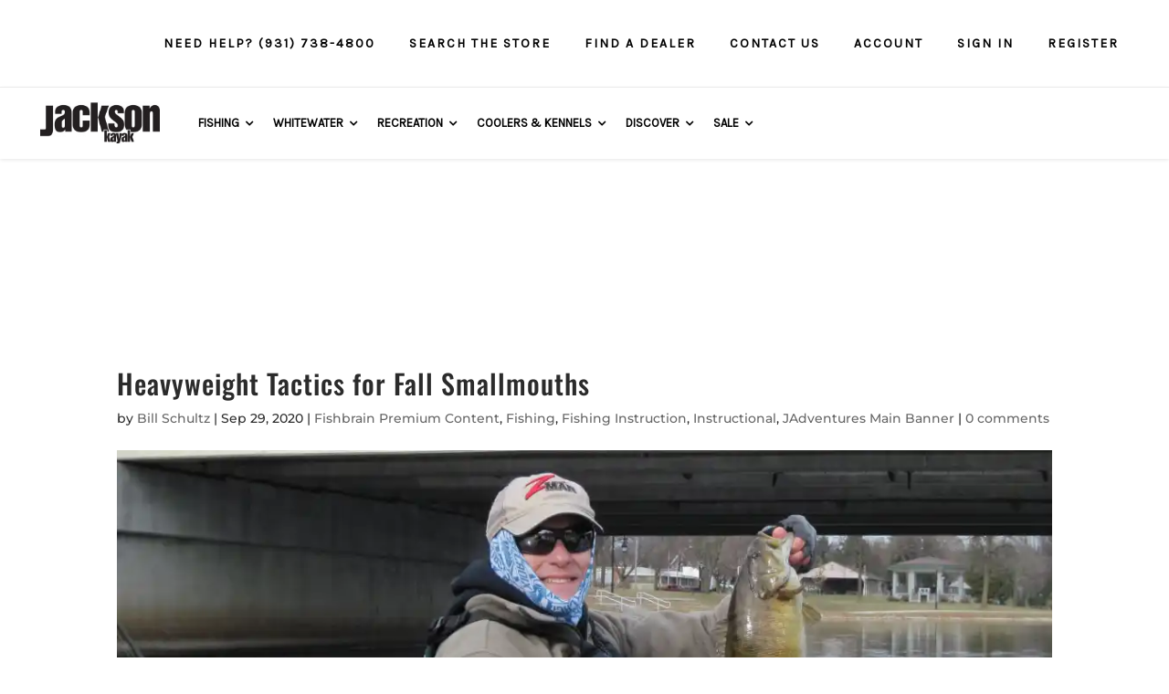

--- FILE ---
content_type: text/html; charset=UTF-8
request_url: https://hub.jacksonkayak.com/2020/09/heavyweight-tactics-for-fall-smallmouths/
body_size: 407564
content:
<!DOCTYPE html>
<html lang="en-US">
<head>
	<meta charset="UTF-8" />
<meta http-equiv="X-UA-Compatible" content="IE=edge">
	<link rel="pingback" href="https://hub.jacksonkayak.com/xmlrpc.php" />

	

	<style id="jetpack-boost-critical-css">@media all{ul{box-sizing:border-box}.entry-content{counter-reset:footnotes}html :where(img[class*=wp-image-]){height:auto;max-width:100%}body{position:inherit!important}@font-face{font-family:FontAwesome;font-weight:400;font-style:normal}@font-face{font-family:FontAwesome;font-weight:400;font-style:normal}.clearfix{clear:both}.wp-megamenu-main-wrapper li,.wp-megamenu-main-wrapper ul{list-style:none}.wp-megamenu-main-wrapper a{text-decoration:none}.wp-megamenu-main-wrapper{font-family:Open Sans;font-size:14px;font-weight:400}.wp-megamenu-main-wrapper,.wp-megamenu-main-wrapper *{box-sizing:border-box;-webkit-box-sizing:border-box}.entry-content a,.textwidget a{box-shadow:none}.wp-megamenu-main-wrapper.wpmm-orientation-horizontal ul.wpmm-mega-wrapper>li{display:inline-block;text-align:center;border-top:none;line-height:1.5;height:auto;float:none;vertical-align:middle;margin-bottom:0}.wp-megamenu-main-wrapper.wpmm-orientation-horizontal ul.wpmm-mega-wrapper>li>a{padding:20px 15px;position:relative;display:inline-block;font-size:13px;line-height:1.6;overflow:visible;font-family:Open Sans;text-transform:capitalize;text-align:left}.wp-megamenu-main-wrapper.wpmm-orientation-horizontal ul.wpmm-mega-wrapper>li.menu-item-has-children>a{padding:20px 25px 20px 10px}.dashicons{height:unset!important;width:unset!important}.wp-megamenu-main-wrapper ul{box-shadow:none;margin:0;opacity:1;padding:0;top:0;border:0}.wp-megamenu-main-wrapper ul:after{display:none}.wp-megamenu-main-wrapper ul ul.wp-mega-sub-menu,.wp-megamenu-main-wrapper ul ul.wp-mega-sub-menu ul{margin:0;box-shadow:none;-webkit-box-shadow:none}.wp-megamenu-main-wrapper.wpmm-onhover ul.wpmm-mega-wrapper li .wpmm-sub-menu-wrap{padding:15px 0 2px 6px}.wp-megamenu-main-wrapper.wpmm-onhover ul.wpmm-mega-wrapper li .wpmm-sub-menu-wrap{padding:8px}.wp-megamenu-main-wrapper ul ul.wp-mega-sub-menu:before{display:none}.wp-megamenu-main-wrapper.wpmm-orientation-horizontal ul.wpmm-mega-wrapper{position:relative;text-align:left;background:0 0}.wp-megamenu-main-wrapper.wpmm-orientation-horizontal ul.wpmm-mega-wrapper>li{position:static;padding:0}.wp-megamenu-main-wrapper.wpmm-orientation-horizontal ul.wpmm-mega-wrapper li .wpmm-sub-menu-wrap{background:#fff;box-shadow:0 3px 3px rgba(0,0,0,.2);position:absolute;left:0;width:100%;font-size:14px;line-height:22px;opacity:0;visibility:hidden;text-align:left}.wp-megamenu-main-wrapper.wpmm-orientation-horizontal ul.wpmm-mega-wrapper>li .wpmm-sub-menu-wrap ul,.wp-megamenu-main-wrapper.wpmm-orientation-horizontal ul.wpmm-mega-wrapper>li .wpmm-sub-menu-wrapper ul{padding-bottom:10px}.wp-megamenu-main-wrapper.wpmm-orientation-horizontal ul.wpmm-mega-wrapper li.wpmega-horizontal-full-width .wpmm-sub-menu-wrap{width:100%}.wp-megamenu-main-wrapper.wpmm-slide-down-fade ul.wpmm-mega-wrapper li .wpmm-sub-menu-wrap{z-index:9;-webkit-transform:scaleY(0);-moz-transform:scaleY(0);-ms-transform:scaleY(0);-o-transform:scaleY(0);transform:scaleY(0);-webkit-transform-origin:0 0;-moz-transform-origin:0 0;-ms-transform-origin:0 0;-o-transform-origin:0 0;transform-origin:0 0}.wp-megamenu-main-wrapper.wpmm-ctheme-wrapper.wpmm-orientation-horizontal ul.wpmm-mega-wrapper>li>a.wp-mega-menu-link:before{content:"";position:absolute;height:100%;width:1px;background:rgba(255,255,255,.5);top:0;right:0}.wp-megamenu-main-wrapper.wpmm-orientation-horizontal ul.wpmm-mega-wrapper li.wpmega-menu-flyout{position:relative}.wpmm-sub-menu-wrap ul li>a{padding:0;position:relative;width:auto}.wpmm-sub-menu-wrap ul li ul li{width:100%;margin:1px 0 7px;padding:0}.wpmm-sub-menu-wrap li ul li a{width:auto;overflow:visible}.wpmm-sub-menu-wrap ul>li{display:inline-block;vertical-align:top!important}.wpmm-sub-menu-wrap ul li ul li{margin-left:0;margin-right:0}.wpmm-sub-menu-wrap ul li ul li a{color:#595858}.wpmm-sub-menu-wrap li{display:inline-block;vertical-align:top;margin:0-2px}.wpmm-sub-menu-wrap li.wpmega-1columns-3total{width:33.33%;padding:0 10px}.wpmm-sub-menu-wrap li.wpmega-1columns-4total{width:24%;padding:0 10px}.wpmm-sub-menu-wrap li.wpmega-1columns-5total{width:20%;padding:0 10px}.wp-megamenu-main-wrapper .wpmegamenu-toggle{display:none}.wp-megamenu-main-wrapper.wpmm-orientation-horizontal.wpmm-ctheme-wrapper ul.wpmm-mega-wrapper>li.menu-item-has-children>a:after{content:"";position:absolute;right:11px;top:50%;transform:translateY(-50%);-webkit-transform:translateY(-50%);-ms-transform:translateY(-50%);font-family:FontAwesome;font-size:14px}.wpmega-responsive-closebtn{display:none}.dashicons{vertical-align:unset!important;text-align:unset!important}.wpmm-sub-menu-wrap.wpmm-double-image-animation{-webkit-background-size:cover!important;-o-background-size:cover!important;background-size:cover!important}@media (max-width:910px){.wp-megamenu-main-wrapper.wpmm-orientation-horizontal ul.wpmm-mega-wrapper li>.wpmm-sub-menu-wrap{margin-left:0!important}}@media (max-width:910px){.wp-megamenu-main-wrapper ul.wpmm-mega-wrapper{height:620px;overflow-y:scroll}.wp-megamenu-main-wrapper ul.wpmm-mega-wrapper li .wpmm-sub-menu-wrap{height:450px;overflow-y:scroll}}.wpmega-closeblock,.wpmegamenu-toggle{display:none}.wpmega-responsive-closebtn:before{position:absolute;content:"";font-family:FontAwesome;font-size:16px;left:10px;line-height:1.4}.wpmegamenu-toggle .wp-mega-toggle-block .dashicons{font-size:26px}.wp-megamenu-main-wrapper.wpmm-ctheme-wrapper.wpmm-orientation-horizontal ul.wpmm-mega-wrapper>li>a.wp-mega-menu-link::before{background:0 0;opacity:0}@media (max-width:910px){.wpmegamenu-toggle .wpmega-closeblock{display:none}.wp-megamenu-main-wrapper.wpmm-orientation-horizontal ul.wpmm-mega-wrapper{overflow:hidden;z-index:999;display:none}.wpmm-orientation-horizontal .menutoggle{display:none!important}.wpmm-orientation-horizontal .wpmegamenu-toggle .wp-mega-toggle-block .dashicons{font-size:20px}.wpmm-orientation-horizontal .wpmegamenu-toggle .menutoggle{display:none}.wp-megamenu-main-wrapper.wpmm-orientation-horizontal ul.wpmm-mega-wrapper>li{width:100%;border-bottom:1px solid #ccc;text-align:left;position:relative}.wp-megamenu-main-wrapper.wpmm-orientation-horizontal ul.wpmm-mega-wrapper li:last-child{border-bottom:none}.wp-megamenu-main-wrapper.wpmm-orientation-horizontal ul.wpmm-mega-wrapper>li>a{padding:15px 10px}.wp-megamenu-main-wrapper.wpmm-orientation-horizontal ul.wpmm-mega-wrapper>li.menu-item-has-children a{margin-right:0}.wpmm-ctheme-wrapper.wpmm-orientation-horizontal .wpmegamenu-toggle .wpmega-closeblock,.wpmm-ctheme-wrapper.wpmm-orientation-horizontal .wpmegamenu-toggle .wpmega-openblock{padding:10px 10px 13px;color:#000}.wpmm-orientation-horizontal .wpmegamenu-toggle .wpmega-closeblock,.wpmm-orientation-horizontal .wpmegamenu-toggle .wpmega-openblock{padding:10px 10px 13px;color:#fff;background:#000}.wpmm-orientation-horizontal .wpmega-responsive-closebtn{color:#fff;border-top:1px solid #fff;padding:15px 10px;font-weight:600;position:relative;padding-left:30px;z-index:999999;overflow:hidden;clear:both}.wpmm-orientation-horizontal .wpmega-responsive-closebtn:before{position:absolute;content:"";font-family:FontAwesome;font-size:16px;left:10px;line-height:1.4}.wp-megamenu-main-wrapper.wpmm-orientation-horizontal ul.wpmm-mega-wrapper li .wpmm-sub-menu-wrap{position:relative;max-height:0;padding:0 8px 0}}@media (min-width:1024px){.wp-megamenu-main-wrapper .wpmm-mega-wrapper{display:block}}@media (max-width:930px){.wpmm-orientation-horizontal .menutoggle{display:none}}@media (max-width:911px){.wpmm-orientation-horizontal .menutoggle{display:none}}@media (max-width:768px){.wpmm-sub-menu-wrap li.wpmega-1columns-3total,.wpmm-sub-menu-wrap li.wpmega-1columns-4total,.wpmm-sub-menu-wrap li.wpmega-1columns-5total{width:100%;padding:0 10px}.wpmm-sub-menu-wrap li{margin-bottom:20px}.wpmm-sub-menu-wrap li:last-child{margin-bottom:0}}@media (max-width:480px){.wpmm-orientation-horizontal ul li ul li.wp-mega-menu-header{width:100%}}.wpmega-openblock{display:block}@font-face{font-family:FontAwesome;font-weight:400;font-style:normal}html{margin:0;padding:0;border:0;font-size:100%;font:inherit;vertical-align:baseline}.et_non_fixed_nav.et_transparent_nav #main-header,.et_non_fixed_nav.et_transparent_nav #top-header{position:absolute}.et_non_fixed_nav.et_transparent_nav #top-header{height:36px}body.et_non_fixed_nav.et_transparent_nav.et_secondary_nav_enabled #main-header{top:0!important;padding-top:36px}#et-top-navigation{width:100%;padding-left:0!important;text-align:center}nav#top-menu-nav{float:none}.et_non_fixed_nav.et_fullwidth_nav.et_header_style_left #main-header .container{padding-left:30px;display:flex;flex-direction:column;position:static}.et_transparent_nav.et_non_fixed_nav.et_show_nav.et_secondary_nav_enabled #page-container{position:relative}.et_non_fixed_nav.et_fullwidth_nav.et_header_style_left .logo_container{padding-left:0;padding-right:30px;padding-top:0;margin-top:-10px;width:auto}.et_non_fixed_nav.et_fullwidth_nav.et_header_style_left .logo_container #logo{max-height:none;height:auto}.et_header_style_left #et-top-navigation{width:auto}#et-secondary-menu>ul>li a{letter-spacing:0}.et_header_style_left #et-top-navigation{padding-top:55px}#top-header{border-bottom:1px solid #53504d;z-index:201}#top-header #et-secondary-nav{display:flex;align-items:center}#main-header{background-image:linear-gradient(to bottom,rgba(0,0,0,.6),rgba(0,0,0,0));z-index:200}#et-secondary-nav li{margin-right:20px}.single{margin-top:8px!important}.mobile_menu_bar:before{font-size:46px;z-index:1000000}@media all and (max-width:1520px){.et_non_fixed_nav.et_fullwidth_nav.et_header_style_left .logo_container #logo{max-width:263px}#et-top-navigation{text-align:right}}@media all and (max-width:1150px){.et_non_fixed_nav.et_fullwidth_nav.et_header_style_left .logo_container{padding-top:0}}@media all and (max-width:980px){.et_non_fixed_nav.et_fullwidth_nav.et_header_style_left .logo_container #logo{max-height:none;max-width:250px;margin-top:-10px}.et_non_fixed_nav.et_fullwidth_nav.et_header_style_left #main-header .container{padding-left:0;width:100%;padding:0 60px}body.et_non_fixed_nav.et_transparent_nav.et_secondary_nav_enabled #main-header{padding-top:0}.et_header_style_left #et-top-navigation{padding-top:0;height:70px}.et_header_style_left .mobile_menu_bar{padding-bottom:0;padding-top:13.5px}.et_non_fixed_nav.et_fullwidth_nav.et_header_style_left .logo_container{padding-top:20px;z-index:5631211}#et-top-navigation{text-align:center}}@media all and (max-width:767px){.et_non_fixed_nav.et_fullwidth_nav.et_header_style_left #main-header .container{padding:0 20px}}@media all and (max-width:530px){.et_non_fixed_nav.et_fullwidth_nav.et_header_style_left .logo_container #logo{max-width:200px}}#main-footer{display:none}}body.single{margin-top:0!important}#comment-wrap{padding-top:20px}#comment-wrap .comment-notes{display:none}#comment-wrap .comment-reply-title{text-transform:uppercase;font-weight:500;font-size:16px;letter-spacing:1px;padding-bottom:15px}#comment-wrap #reply-title small{margin-top:20px;margin-bottom:10px;color:#ffb900}#comment-wrap .comment-form-comment{padding-bottom:0}#comment-wrap textarea{background:#fff;border:1px solid #cbcbcb;font-size:14px;font-weight:300;color:#000;width:100%}#comment-wrap #reply-title small{margin:0}#cancel-comment-reply-link{margin-top:20px;margin-bottom:10px}textarea{border:1px solid #cbcbcb;font-size:14px;font-weight:300;color:#000;padding:12px;line-height:1em;margin:0;height:auto;width:100%}textarea::placeholder{font-size:14px}input::placeholder{font-size:14px}.single-format-standard #main-header{background:url(https://jacksonkayak.wpengine.com/wp-content/uploads/2019/07/menu-bg.jpg);background-size:cover;background-repeat:no-repeat}.logo_container img{height:48px!important}#et-secondary-menu>ul>li a{color:#878787;text-transform:uppercase;font-weight:400;font-size:12px;padding:2px 10px;letter-spacing:.05em}#page-container #et-secondary-nav li{margin-right:0}#page-container #top-header{border-bottom:1px solid #ebebeb;height:auto}#page-container #top-header .container{padding:8px 40px 7px}.wp-megamenu-main-wrapper.wpmm-orientation-horizontal.wpmm-ctheme-wrapper ul.wpmm-mega-wrapper>li.menu-item-has-children>a:after{right:0!important}.wp-megamenu-main-wrapper.wpmm-orientation-horizontal ul.wpmm-mega-wrapper li .wpmm-sub-menu-wrap{-webkit-box-shadow:0 1px 10px rgba(0,0,0,.1)!important;box-shadow:0 1px 10px rgba(0,0,0,.1)!important;border:1px solid #d0d0d0!important;border-radius:3px!important}.has-subMenu-header{font-weight:700;font-size:14px;color:#000;margin-bottom:5px;font-family:Karla,Arial,Helvetica,sans-serif}#main-header #et-top-navigation{padding-top:0}#main-header .logo_container{position:relative;margin-top:0;padding:15px 20px 15px 0}#main-header #et-top-navigation{text-align:left}#page-container #main-header .container{flex-direction:row;padding:0 40px;max-height:78px;box-shadow:0 1px 4px rgba(0,0,0,.1)}#page-container #main-header{padding-top:0}#page-container #main-header,#page-container #top-header{background-color:#fff;box-shadow:0 0 0 transparent;-moz-box-shadow:0 0 0 transparent;-webkit-box-shadow:0 0 0 transparent;background-image:none;position:relative}.dashicons{font-family:dashicons;display:inline-block;line-height:1;font-weight:400;font-style:normal;speak:never;text-decoration:inherit;text-transform:none;text-rendering:auto;-webkit-font-smoothing:antialiased;-moz-osx-font-smoothing:grayscale;width:20px;height:20px;font-size:20px;vertical-align:top;text-align:center}.dashicons-menu:before{content:""}.dashicons-no:before{content:""}ul{box-sizing:border-box}.entry-content{counter-reset:footnotes}html :where(img[class*=wp-image-]){height:auto;max-width:100%}body{position:inherit!important}@font-face{font-family:FontAwesome;font-weight:400;font-style:normal}@font-face{font-family:FontAwesome;font-weight:400;font-style:normal}.clearfix{clear:both}.wp-megamenu-main-wrapper li,.wp-megamenu-main-wrapper ul{list-style:none}.wp-megamenu-main-wrapper a{text-decoration:none}.wp-megamenu-main-wrapper{font-family:Open Sans;font-size:14px;font-weight:400}.wp-megamenu-main-wrapper,.wp-megamenu-main-wrapper *{box-sizing:border-box;-webkit-box-sizing:border-box}.entry-content a,.textwidget a{box-shadow:none}.wp-megamenu-main-wrapper.wpmm-orientation-horizontal ul.wpmm-mega-wrapper>li{display:inline-block;text-align:center;border-top:none;line-height:1.5;height:auto;float:none;vertical-align:middle;margin-bottom:0}.wp-megamenu-main-wrapper.wpmm-orientation-horizontal ul.wpmm-mega-wrapper>li>a{padding:20px 15px;position:relative;display:inline-block;font-size:13px;line-height:1.6;overflow:visible;font-family:Open Sans;text-transform:capitalize;text-align:left}.wp-megamenu-main-wrapper.wpmm-orientation-horizontal ul.wpmm-mega-wrapper>li.menu-item-has-children>a{padding:20px 25px 20px 10px}.dashicons{height:unset!important;width:unset!important}.wp-megamenu-main-wrapper ul{box-shadow:none;margin:0;opacity:1;padding:0;top:0;border:0}.wp-megamenu-main-wrapper ul:after{display:none}.wp-megamenu-main-wrapper ul ul.wp-mega-sub-menu,.wp-megamenu-main-wrapper ul ul.wp-mega-sub-menu ul{margin:0;box-shadow:none;-webkit-box-shadow:none}.wp-megamenu-main-wrapper.wpmm-onhover ul.wpmm-mega-wrapper li .wpmm-sub-menu-wrap{padding:15px 0 2px 6px}.wp-megamenu-main-wrapper.wpmm-onhover ul.wpmm-mega-wrapper li .wpmm-sub-menu-wrap{padding:8px}.wp-megamenu-main-wrapper ul ul.wp-mega-sub-menu:before{display:none}.wp-megamenu-main-wrapper.wpmm-orientation-horizontal ul.wpmm-mega-wrapper{position:relative;text-align:left;background:0 0}.wp-megamenu-main-wrapper.wpmm-orientation-horizontal ul.wpmm-mega-wrapper>li{position:static;padding:0}.wp-megamenu-main-wrapper.wpmm-orientation-horizontal ul.wpmm-mega-wrapper li .wpmm-sub-menu-wrap{background:#fff;box-shadow:0 3px 3px rgba(0,0,0,.2);position:absolute;left:0;width:100%;font-size:14px;line-height:22px;opacity:0;visibility:hidden;text-align:left}.wp-megamenu-main-wrapper.wpmm-orientation-horizontal ul.wpmm-mega-wrapper>li .wpmm-sub-menu-wrap ul,.wp-megamenu-main-wrapper.wpmm-orientation-horizontal ul.wpmm-mega-wrapper>li .wpmm-sub-menu-wrapper ul{padding-bottom:10px}.wp-megamenu-main-wrapper.wpmm-orientation-horizontal ul.wpmm-mega-wrapper li.wpmega-horizontal-full-width .wpmm-sub-menu-wrap{width:100%}.wp-megamenu-main-wrapper.wpmm-slide-down-fade ul.wpmm-mega-wrapper li .wpmm-sub-menu-wrap{z-index:9;-webkit-transform:scaleY(0);-moz-transform:scaleY(0);-ms-transform:scaleY(0);-o-transform:scaleY(0);transform:scaleY(0);-webkit-transform-origin:0 0;-moz-transform-origin:0 0;-ms-transform-origin:0 0;-o-transform-origin:0 0;transform-origin:0 0}.wp-megamenu-main-wrapper.wpmm-ctheme-wrapper.wpmm-orientation-horizontal ul.wpmm-mega-wrapper>li>a.wp-mega-menu-link:before{content:"";position:absolute;height:100%;width:1px;background:rgba(255,255,255,.5);top:0;right:0}.wp-megamenu-main-wrapper.wpmm-orientation-horizontal ul.wpmm-mega-wrapper li.wpmega-menu-flyout{position:relative}.wpmm-sub-menu-wrap ul li>a{padding:0;position:relative;width:auto}.wpmm-sub-menu-wrap ul li ul li{width:100%;margin:1px 0 7px;padding:0}.wpmm-sub-menu-wrap li ul li a{width:auto;overflow:visible}.wpmm-sub-menu-wrap ul>li{display:inline-block;vertical-align:top!important}.wpmm-sub-menu-wrap ul li ul li{margin-left:0;margin-right:0}.wpmm-sub-menu-wrap ul li ul li a{color:#595858}.wpmm-sub-menu-wrap li{display:inline-block;vertical-align:top;margin:0-2px}.wpmm-sub-menu-wrap li.wpmega-1columns-3total{width:33.33%;padding:0 10px}.wpmm-sub-menu-wrap li.wpmega-1columns-4total{width:24%;padding:0 10px}.wpmm-sub-menu-wrap li.wpmega-1columns-5total{width:20%;padding:0 10px}.wp-megamenu-main-wrapper .wpmegamenu-toggle{display:none}.wp-megamenu-main-wrapper.wpmm-orientation-horizontal.wpmm-ctheme-wrapper ul.wpmm-mega-wrapper>li.menu-item-has-children>a:after{content:"";position:absolute;right:11px;top:50%;transform:translateY(-50%);-webkit-transform:translateY(-50%);-ms-transform:translateY(-50%);font-family:FontAwesome;font-size:14px}.wpmega-responsive-closebtn{display:none}.dashicons{vertical-align:unset!important;text-align:unset!important}.wpmm-sub-menu-wrap.wpmm-double-image-animation{-webkit-background-size:cover!important;-o-background-size:cover!important;background-size:cover!important}@media (max-width:910px){.wp-megamenu-main-wrapper.wpmm-orientation-horizontal ul.wpmm-mega-wrapper li>.wpmm-sub-menu-wrap{margin-left:0!important}}@media (max-width:910px){.wp-megamenu-main-wrapper ul.wpmm-mega-wrapper{height:620px;overflow-y:scroll}.wp-megamenu-main-wrapper ul.wpmm-mega-wrapper li .wpmm-sub-menu-wrap{height:450px;overflow-y:scroll}}.wpmega-closeblock,.wpmegamenu-toggle{display:none}.wpmega-responsive-closebtn:before{position:absolute;content:"";font-family:FontAwesome;font-size:16px;left:10px;line-height:1.4}.wpmegamenu-toggle .wp-mega-toggle-block .dashicons{font-size:26px}.wp-megamenu-main-wrapper.wpmm-ctheme-wrapper.wpmm-orientation-horizontal ul.wpmm-mega-wrapper>li>a.wp-mega-menu-link::before{background:0 0;opacity:0}@media (max-width:910px){.wpmegamenu-toggle .wpmega-closeblock{display:none}.wp-megamenu-main-wrapper.wpmm-orientation-horizontal ul.wpmm-mega-wrapper{overflow:hidden;z-index:999;display:none}.wpmm-orientation-horizontal .menutoggle{display:none!important}.wpmm-orientation-horizontal .wpmegamenu-toggle .wp-mega-toggle-block .dashicons{font-size:20px}.wpmm-orientation-horizontal .wpmegamenu-toggle .menutoggle{display:none}.wp-megamenu-main-wrapper.wpmm-orientation-horizontal ul.wpmm-mega-wrapper>li{width:100%;border-bottom:1px solid #ccc;text-align:left;position:relative}.wp-megamenu-main-wrapper.wpmm-orientation-horizontal ul.wpmm-mega-wrapper li:last-child{border-bottom:none}.wp-megamenu-main-wrapper.wpmm-orientation-horizontal ul.wpmm-mega-wrapper>li>a{padding:15px 10px}.wp-megamenu-main-wrapper.wpmm-orientation-horizontal ul.wpmm-mega-wrapper>li.menu-item-has-children a{margin-right:0}.wpmm-ctheme-wrapper.wpmm-orientation-horizontal .wpmegamenu-toggle .wpmega-closeblock,.wpmm-ctheme-wrapper.wpmm-orientation-horizontal .wpmegamenu-toggle .wpmega-openblock{padding:10px 10px 13px;color:#000}.wpmm-orientation-horizontal .wpmegamenu-toggle .wpmega-closeblock,.wpmm-orientation-horizontal .wpmegamenu-toggle .wpmega-openblock{padding:10px 10px 13px;color:#fff;background:#000}.wpmm-orientation-horizontal .wpmega-responsive-closebtn{color:#fff;border-top:1px solid #fff;padding:15px 10px;font-weight:600;position:relative;padding-left:30px;z-index:999999;overflow:hidden;clear:both}.wpmm-orientation-horizontal .wpmega-responsive-closebtn:before{position:absolute;content:"";font-family:FontAwesome;font-size:16px;left:10px;line-height:1.4}.wp-megamenu-main-wrapper.wpmm-orientation-horizontal ul.wpmm-mega-wrapper li .wpmm-sub-menu-wrap{position:relative;max-height:0;padding:0 8px 0}}@media (min-width:1024px){.wp-megamenu-main-wrapper .wpmm-mega-wrapper{display:block}}@media (max-width:930px){.wpmm-orientation-horizontal .menutoggle{display:none}}@media (max-width:911px){.wpmm-orientation-horizontal .menutoggle{display:none}}@media (max-width:768px){.wpmm-sub-menu-wrap li.wpmega-1columns-3total,.wpmm-sub-menu-wrap li.wpmega-1columns-4total,.wpmm-sub-menu-wrap li.wpmega-1columns-5total{width:100%;padding:0 10px}.wpmm-sub-menu-wrap li{margin-bottom:20px}.wpmm-sub-menu-wrap li:last-child{margin-bottom:0}}@media (max-width:480px){.wpmm-orientation-horizontal ul li ul li.wp-mega-menu-header{width:100%}}.wpmega-openblock{display:block}@font-face{font-family:FontAwesome;font-weight:400;font-style:normal}html{margin:0;padding:0;border:0;font-size:100%;font:inherit;vertical-align:baseline}.et_non_fixed_nav.et_transparent_nav #main-header,.et_non_fixed_nav.et_transparent_nav #top-header{position:absolute}.et_non_fixed_nav.et_transparent_nav #top-header{height:36px}body.et_non_fixed_nav.et_transparent_nav.et_secondary_nav_enabled #main-header{top:0!important;padding-top:36px}#et-top-navigation{width:100%;padding-left:0!important;text-align:center}nav#top-menu-nav{float:none}.et_non_fixed_nav.et_fullwidth_nav.et_header_style_left #main-header .container{padding-left:30px;display:flex;flex-direction:column;position:static}.et_transparent_nav.et_non_fixed_nav.et_show_nav.et_secondary_nav_enabled #page-container{position:relative}.et_non_fixed_nav.et_fullwidth_nav.et_header_style_left .logo_container{padding-left:0;padding-right:30px;padding-top:0;margin-top:-10px;width:auto}.et_non_fixed_nav.et_fullwidth_nav.et_header_style_left .logo_container #logo{max-height:none;height:auto}.et_header_style_left #et-top-navigation{width:auto}#et-secondary-menu>ul>li a{letter-spacing:0}.et_header_style_left #et-top-navigation{padding-top:55px}#top-header{border-bottom:1px solid #53504d;z-index:201}#top-header #et-secondary-nav{display:flex;align-items:center}#main-header{background-image:linear-gradient(to bottom,rgba(0,0,0,.6),rgba(0,0,0,0));z-index:200}#et-secondary-nav li{margin-right:20px}.single{margin-top:8px!important}.mobile_menu_bar:before{font-size:46px;z-index:1000000}@media all and (max-width:1520px){.et_non_fixed_nav.et_fullwidth_nav.et_header_style_left .logo_container #logo{max-width:263px}#et-top-navigation{text-align:right}}@media all and (max-width:1150px){.et_non_fixed_nav.et_fullwidth_nav.et_header_style_left .logo_container{padding-top:0}}@media all and (max-width:980px){.et_non_fixed_nav.et_fullwidth_nav.et_header_style_left .logo_container #logo{max-height:none;max-width:250px;margin-top:-10px}.et_non_fixed_nav.et_fullwidth_nav.et_header_style_left #main-header .container{padding-left:0;width:100%;padding:0 60px}body.et_non_fixed_nav.et_transparent_nav.et_secondary_nav_enabled #main-header{padding-top:0}.et_header_style_left #et-top-navigation{padding-top:0;height:70px}.et_header_style_left .mobile_menu_bar{padding-bottom:0;padding-top:13.5px}.et_non_fixed_nav.et_fullwidth_nav.et_header_style_left .logo_container{padding-top:20px;z-index:5631211}#et-top-navigation{text-align:center}}@media all and (max-width:767px){.et_non_fixed_nav.et_fullwidth_nav.et_header_style_left #main-header .container{padding:0 20px}}@media all and (max-width:530px){.et_non_fixed_nav.et_fullwidth_nav.et_header_style_left .logo_container #logo{max-width:200px}}#main-footer{display:none}body.single{margin-top:0!important}#comment-wrap{padding-top:20px}#comment-wrap .comment-notes{display:none}#comment-wrap .comment-reply-title{text-transform:uppercase;font-weight:500;font-size:16px;letter-spacing:1px;padding-bottom:15px}#comment-wrap #reply-title small{margin-top:20px;margin-bottom:10px;color:#ffb900}#comment-wrap .comment-form-comment{padding-bottom:0}#comment-wrap textarea{background:#fff;border:1px solid #cbcbcb;font-size:14px;font-weight:300;color:#000;width:100%}#comment-wrap #reply-title small{margin:0}#cancel-comment-reply-link{margin-top:20px;margin-bottom:10px}textarea{border:1px solid #cbcbcb;font-size:14px;font-weight:300;color:#000;padding:12px;line-height:1em;margin:0;height:auto;width:100%}textarea::placeholder{font-size:14px}input::placeholder{font-size:14px}.single-format-standard #main-header{background:url(https://jacksonkayak.wpengine.com/wp-content/uploads/2019/07/menu-bg.jpg);background-size:cover;background-repeat:no-repeat}.logo_container img{height:48px!important}#et-secondary-menu>ul>li a{color:#878787;text-transform:uppercase;font-weight:400;font-size:12px;padding:2px 10px;letter-spacing:.05em}#page-container #et-secondary-nav li{margin-right:0}#page-container #top-header{border-bottom:1px solid #ebebeb;height:auto}#page-container #top-header .container{padding:8px 40px 7px}.wp-megamenu-main-wrapper.wpmm-orientation-horizontal.wpmm-ctheme-wrapper ul.wpmm-mega-wrapper>li.menu-item-has-children>a:after{right:0!important}.wp-megamenu-main-wrapper.wpmm-orientation-horizontal ul.wpmm-mega-wrapper li .wpmm-sub-menu-wrap{-webkit-box-shadow:0 1px 10px rgba(0,0,0,.1)!important;box-shadow:0 1px 10px rgba(0,0,0,.1)!important;border:1px solid #d0d0d0!important;border-radius:3px!important}.has-subMenu-header{font-weight:700;font-size:14px;color:#000;margin-bottom:5px;font-family:Karla,Arial,Helvetica,sans-serif}#main-header #et-top-navigation{padding-top:0}#main-header .logo_container{position:relative;margin-top:0;padding:15px 20px 15px 0}#main-header #et-top-navigation{text-align:left}#page-container #main-header .container{flex-direction:row;padding:0 40px;max-height:78px;box-shadow:0 1px 4px rgba(0,0,0,.1)}#page-container #main-header{padding-top:0}#page-container #main-header,#page-container #top-header{background-color:#fff;box-shadow:0 0 0 transparent;-moz-box-shadow:0 0 0 transparent;-webkit-box-shadow:0 0 0 transparent;background-image:none;position:relative}</style><link rel="preconnect" href="https://fonts.gstatic.com" crossorigin /><style id="et-builder-googlefonts-cached-inline">/* Original: https://fonts.googleapis.com/css?family=Oswald:200,300,regular,500,600,700|Montserrat:100,200,300,regular,500,600,700,800,900,100italic,200italic,300italic,italic,500italic,600italic,700italic,800italic,900italic|Roboto:100,100italic,300,300italic,regular,italic,500,500italic,700,700italic,900,900italic&#038;subset=latin,latin-ext&#038;display=swap *//* User Agent: Mozilla/5.0 (Unknown; Linux x86_64) AppleWebKit/538.1 (KHTML, like Gecko) Safari/538.1 Daum/4.1 */@font-face {font-family: 'Montserrat';font-style: italic;font-weight: 100;font-display: swap;src: url(https://fonts.gstatic.com/s/montserrat/v31/JTUFjIg1_i6t8kCHKm459Wx7xQYXK0vOoz6jq6R8WXZ0ow.ttf) format('truetype');}@font-face {font-family: 'Montserrat';font-style: italic;font-weight: 200;font-display: swap;src: url(https://fonts.gstatic.com/s/montserrat/v31/JTUFjIg1_i6t8kCHKm459Wx7xQYXK0vOoz6jqyR9WXZ0ow.ttf) format('truetype');}@font-face {font-family: 'Montserrat';font-style: italic;font-weight: 300;font-display: swap;src: url(https://fonts.gstatic.com/s/montserrat/v31/JTUFjIg1_i6t8kCHKm459Wx7xQYXK0vOoz6jq_p9WXZ0ow.ttf) format('truetype');}@font-face {font-family: 'Montserrat';font-style: italic;font-weight: 400;font-display: swap;src: url(https://fonts.gstatic.com/s/montserrat/v31/JTUFjIg1_i6t8kCHKm459Wx7xQYXK0vOoz6jq6R9WXZ0ow.ttf) format('truetype');}@font-face {font-family: 'Montserrat';font-style: italic;font-weight: 500;font-display: swap;src: url(https://fonts.gstatic.com/s/montserrat/v31/JTUFjIg1_i6t8kCHKm459Wx7xQYXK0vOoz6jq5Z9WXZ0ow.ttf) format('truetype');}@font-face {font-family: 'Montserrat';font-style: italic;font-weight: 600;font-display: swap;src: url(https://fonts.gstatic.com/s/montserrat/v31/JTUFjIg1_i6t8kCHKm459Wx7xQYXK0vOoz6jq3p6WXZ0ow.ttf) format('truetype');}@font-face {font-family: 'Montserrat';font-style: italic;font-weight: 700;font-display: swap;src: url(https://fonts.gstatic.com/s/montserrat/v31/JTUFjIg1_i6t8kCHKm459Wx7xQYXK0vOoz6jq0N6WXZ0ow.ttf) format('truetype');}@font-face {font-family: 'Montserrat';font-style: italic;font-weight: 800;font-display: swap;src: url(https://fonts.gstatic.com/s/montserrat/v31/JTUFjIg1_i6t8kCHKm459Wx7xQYXK0vOoz6jqyR6WXZ0ow.ttf) format('truetype');}@font-face {font-family: 'Montserrat';font-style: italic;font-weight: 900;font-display: swap;src: url(https://fonts.gstatic.com/s/montserrat/v31/JTUFjIg1_i6t8kCHKm459Wx7xQYXK0vOoz6jqw16WXZ0ow.ttf) format('truetype');}@font-face {font-family: 'Montserrat';font-style: normal;font-weight: 100;font-display: swap;src: url(https://fonts.gstatic.com/s/montserrat/v31/JTUHjIg1_i6t8kCHKm4532VJOt5-QNFgpCtr6Xw3aX8.ttf) format('truetype');}@font-face {font-family: 'Montserrat';font-style: normal;font-weight: 200;font-display: swap;src: url(https://fonts.gstatic.com/s/montserrat/v31/JTUHjIg1_i6t8kCHKm4532VJOt5-QNFgpCvr6Hw3aX8.ttf) format('truetype');}@font-face {font-family: 'Montserrat';font-style: normal;font-weight: 300;font-display: swap;src: url(https://fonts.gstatic.com/s/montserrat/v31/JTUHjIg1_i6t8kCHKm4532VJOt5-QNFgpCs16Hw3aX8.ttf) format('truetype');}@font-face {font-family: 'Montserrat';font-style: normal;font-weight: 400;font-display: swap;src: url(https://fonts.gstatic.com/s/montserrat/v31/JTUHjIg1_i6t8kCHKm4532VJOt5-QNFgpCtr6Hw3aX8.ttf) format('truetype');}@font-face {font-family: 'Montserrat';font-style: normal;font-weight: 500;font-display: swap;src: url(https://fonts.gstatic.com/s/montserrat/v31/JTUHjIg1_i6t8kCHKm4532VJOt5-QNFgpCtZ6Hw3aX8.ttf) format('truetype');}@font-face {font-family: 'Montserrat';font-style: normal;font-weight: 600;font-display: swap;src: url(https://fonts.gstatic.com/s/montserrat/v31/JTUHjIg1_i6t8kCHKm4532VJOt5-QNFgpCu173w3aX8.ttf) format('truetype');}@font-face {font-family: 'Montserrat';font-style: normal;font-weight: 700;font-display: swap;src: url(https://fonts.gstatic.com/s/montserrat/v31/JTUHjIg1_i6t8kCHKm4532VJOt5-QNFgpCuM73w3aX8.ttf) format('truetype');}@font-face {font-family: 'Montserrat';font-style: normal;font-weight: 800;font-display: swap;src: url(https://fonts.gstatic.com/s/montserrat/v31/JTUHjIg1_i6t8kCHKm4532VJOt5-QNFgpCvr73w3aX8.ttf) format('truetype');}@font-face {font-family: 'Montserrat';font-style: normal;font-weight: 900;font-display: swap;src: url(https://fonts.gstatic.com/s/montserrat/v31/JTUHjIg1_i6t8kCHKm4532VJOt5-QNFgpCvC73w3aX8.ttf) format('truetype');}@font-face {font-family: 'Oswald';font-style: normal;font-weight: 200;font-display: swap;src: url(https://fonts.gstatic.com/s/oswald/v57/TK3_WkUHHAIjg75cFRf3bXL8LICs13FvsUhiYA.ttf) format('truetype');}@font-face {font-family: 'Oswald';font-style: normal;font-weight: 300;font-display: swap;src: url(https://fonts.gstatic.com/s/oswald/v57/TK3_WkUHHAIjg75cFRf3bXL8LICs169vsUhiYA.ttf) format('truetype');}@font-face {font-family: 'Oswald';font-style: normal;font-weight: 400;font-display: swap;src: url(https://fonts.gstatic.com/s/oswald/v57/TK3_WkUHHAIjg75cFRf3bXL8LICs1_FvsUhiYA.ttf) format('truetype');}@font-face {font-family: 'Oswald';font-style: normal;font-weight: 500;font-display: swap;src: url(https://fonts.gstatic.com/s/oswald/v57/TK3_WkUHHAIjg75cFRf3bXL8LICs18NvsUhiYA.ttf) format('truetype');}@font-face {font-family: 'Oswald';font-style: normal;font-weight: 600;font-display: swap;src: url(https://fonts.gstatic.com/s/oswald/v57/TK3_WkUHHAIjg75cFRf3bXL8LICs1y9osUhiYA.ttf) format('truetype');}@font-face {font-family: 'Oswald';font-style: normal;font-weight: 700;font-display: swap;src: url(https://fonts.gstatic.com/s/oswald/v57/TK3_WkUHHAIjg75cFRf3bXL8LICs1xZosUhiYA.ttf) format('truetype');}@font-face {font-family: 'Roboto';font-style: italic;font-weight: 100;font-stretch: normal;font-display: swap;src: url(https://fonts.gstatic.com/s/roboto/v50/KFOKCnqEu92Fr1Mu53ZEC9_Vu3r1gIhOszmOClHrs6ljXfMMLoHRuAb-lg.ttf) format('truetype');}@font-face {font-family: 'Roboto';font-style: italic;font-weight: 300;font-stretch: normal;font-display: swap;src: url(https://fonts.gstatic.com/s/roboto/v50/KFOKCnqEu92Fr1Mu53ZEC9_Vu3r1gIhOszmOClHrs6ljXfMMLt_QuAb-lg.ttf) format('truetype');}@font-face {font-family: 'Roboto';font-style: italic;font-weight: 400;font-stretch: normal;font-display: swap;src: url(https://fonts.gstatic.com/s/roboto/v50/KFOKCnqEu92Fr1Mu53ZEC9_Vu3r1gIhOszmOClHrs6ljXfMMLoHQuAb-lg.ttf) format('truetype');}@font-face {font-family: 'Roboto';font-style: italic;font-weight: 500;font-stretch: normal;font-display: swap;src: url(https://fonts.gstatic.com/s/roboto/v50/KFOKCnqEu92Fr1Mu53ZEC9_Vu3r1gIhOszmOClHrs6ljXfMMLrPQuAb-lg.ttf) format('truetype');}@font-face {font-family: 'Roboto';font-style: italic;font-weight: 700;font-stretch: normal;font-display: swap;src: url(https://fonts.gstatic.com/s/roboto/v50/KFOKCnqEu92Fr1Mu53ZEC9_Vu3r1gIhOszmOClHrs6ljXfMMLmbXuAb-lg.ttf) format('truetype');}@font-face {font-family: 'Roboto';font-style: italic;font-weight: 900;font-stretch: normal;font-display: swap;src: url(https://fonts.gstatic.com/s/roboto/v50/KFOKCnqEu92Fr1Mu53ZEC9_Vu3r1gIhOszmOClHrs6ljXfMMLijXuAb-lg.ttf) format('truetype');}@font-face {font-family: 'Roboto';font-style: normal;font-weight: 100;font-stretch: normal;font-display: swap;src: url(https://fonts.gstatic.com/s/roboto/v50/KFOMCnqEu92Fr1ME7kSn66aGLdTylUAMQXC89YmC2DPNWubEbFmaiA8.ttf) format('truetype');}@font-face {font-family: 'Roboto';font-style: normal;font-weight: 300;font-stretch: normal;font-display: swap;src: url(https://fonts.gstatic.com/s/roboto/v50/KFOMCnqEu92Fr1ME7kSn66aGLdTylUAMQXC89YmC2DPNWuaabVmaiA8.ttf) format('truetype');}@font-face {font-family: 'Roboto';font-style: normal;font-weight: 400;font-stretch: normal;font-display: swap;src: url(https://fonts.gstatic.com/s/roboto/v50/KFOMCnqEu92Fr1ME7kSn66aGLdTylUAMQXC89YmC2DPNWubEbVmaiA8.ttf) format('truetype');}@font-face {font-family: 'Roboto';font-style: normal;font-weight: 500;font-stretch: normal;font-display: swap;src: url(https://fonts.gstatic.com/s/roboto/v50/KFOMCnqEu92Fr1ME7kSn66aGLdTylUAMQXC89YmC2DPNWub2bVmaiA8.ttf) format('truetype');}@font-face {font-family: 'Roboto';font-style: normal;font-weight: 700;font-stretch: normal;font-display: swap;src: url(https://fonts.gstatic.com/s/roboto/v50/KFOMCnqEu92Fr1ME7kSn66aGLdTylUAMQXC89YmC2DPNWuYjalmaiA8.ttf) format('truetype');}@font-face {font-family: 'Roboto';font-style: normal;font-weight: 900;font-stretch: normal;font-display: swap;src: url(https://fonts.gstatic.com/s/roboto/v50/KFOMCnqEu92Fr1ME7kSn66aGLdTylUAMQXC89YmC2DPNWuZtalmaiA8.ttf) format('truetype');}/* User Agent: Mozilla/5.0 (Windows NT 6.1; WOW64; rv:27.0) Gecko/20100101 Firefox/27.0 */@font-face {font-family: 'Montserrat';font-style: italic;font-weight: 100;font-display: swap;src: url(https://fonts.gstatic.com/l/font?kit=JTUFjIg1_i6t8kCHKm459Wx7xQYXK0vOoz6jq6R8WXZ0oA&skey=2d3c1187d5eede0f&v=v31) format('woff');}@font-face {font-family: 'Montserrat';font-style: italic;font-weight: 200;font-display: swap;src: url(https://fonts.gstatic.com/l/font?kit=JTUFjIg1_i6t8kCHKm459Wx7xQYXK0vOoz6jqyR9WXZ0oA&skey=2d3c1187d5eede0f&v=v31) format('woff');}@font-face {font-family: 'Montserrat';font-style: italic;font-weight: 300;font-display: swap;src: url(https://fonts.gstatic.com/l/font?kit=JTUFjIg1_i6t8kCHKm459Wx7xQYXK0vOoz6jq_p9WXZ0oA&skey=2d3c1187d5eede0f&v=v31) format('woff');}@font-face {font-family: 'Montserrat';font-style: italic;font-weight: 400;font-display: swap;src: url(https://fonts.gstatic.com/l/font?kit=JTUFjIg1_i6t8kCHKm459Wx7xQYXK0vOoz6jq6R9WXZ0oA&skey=2d3c1187d5eede0f&v=v31) format('woff');}@font-face {font-family: 'Montserrat';font-style: italic;font-weight: 500;font-display: swap;src: url(https://fonts.gstatic.com/l/font?kit=JTUFjIg1_i6t8kCHKm459Wx7xQYXK0vOoz6jq5Z9WXZ0oA&skey=2d3c1187d5eede0f&v=v31) format('woff');}@font-face {font-family: 'Montserrat';font-style: italic;font-weight: 600;font-display: swap;src: url(https://fonts.gstatic.com/l/font?kit=JTUFjIg1_i6t8kCHKm459Wx7xQYXK0vOoz6jq3p6WXZ0oA&skey=2d3c1187d5eede0f&v=v31) format('woff');}@font-face {font-family: 'Montserrat';font-style: italic;font-weight: 700;font-display: swap;src: url(https://fonts.gstatic.com/l/font?kit=JTUFjIg1_i6t8kCHKm459Wx7xQYXK0vOoz6jq0N6WXZ0oA&skey=2d3c1187d5eede0f&v=v31) format('woff');}@font-face {font-family: 'Montserrat';font-style: italic;font-weight: 800;font-display: swap;src: url(https://fonts.gstatic.com/l/font?kit=JTUFjIg1_i6t8kCHKm459Wx7xQYXK0vOoz6jqyR6WXZ0oA&skey=2d3c1187d5eede0f&v=v31) format('woff');}@font-face {font-family: 'Montserrat';font-style: italic;font-weight: 900;font-display: swap;src: url(https://fonts.gstatic.com/l/font?kit=JTUFjIg1_i6t8kCHKm459Wx7xQYXK0vOoz6jqw16WXZ0oA&skey=2d3c1187d5eede0f&v=v31) format('woff');}@font-face {font-family: 'Montserrat';font-style: normal;font-weight: 100;font-display: swap;src: url(https://fonts.gstatic.com/l/font?kit=JTUHjIg1_i6t8kCHKm4532VJOt5-QNFgpCtr6Xw3aXw&skey=7bc19f711c0de8f&v=v31) format('woff');}@font-face {font-family: 'Montserrat';font-style: normal;font-weight: 200;font-display: swap;src: url(https://fonts.gstatic.com/l/font?kit=JTUHjIg1_i6t8kCHKm4532VJOt5-QNFgpCvr6Hw3aXw&skey=7bc19f711c0de8f&v=v31) format('woff');}@font-face {font-family: 'Montserrat';font-style: normal;font-weight: 300;font-display: swap;src: url(https://fonts.gstatic.com/l/font?kit=JTUHjIg1_i6t8kCHKm4532VJOt5-QNFgpCs16Hw3aXw&skey=7bc19f711c0de8f&v=v31) format('woff');}@font-face {font-family: 'Montserrat';font-style: normal;font-weight: 400;font-display: swap;src: url(https://fonts.gstatic.com/l/font?kit=JTUHjIg1_i6t8kCHKm4532VJOt5-QNFgpCtr6Hw3aXw&skey=7bc19f711c0de8f&v=v31) format('woff');}@font-face {font-family: 'Montserrat';font-style: normal;font-weight: 500;font-display: swap;src: url(https://fonts.gstatic.com/l/font?kit=JTUHjIg1_i6t8kCHKm4532VJOt5-QNFgpCtZ6Hw3aXw&skey=7bc19f711c0de8f&v=v31) format('woff');}@font-face {font-family: 'Montserrat';font-style: normal;font-weight: 600;font-display: swap;src: url(https://fonts.gstatic.com/l/font?kit=JTUHjIg1_i6t8kCHKm4532VJOt5-QNFgpCu173w3aXw&skey=7bc19f711c0de8f&v=v31) format('woff');}@font-face {font-family: 'Montserrat';font-style: normal;font-weight: 700;font-display: swap;src: url(https://fonts.gstatic.com/l/font?kit=JTUHjIg1_i6t8kCHKm4532VJOt5-QNFgpCuM73w3aXw&skey=7bc19f711c0de8f&v=v31) format('woff');}@font-face {font-family: 'Montserrat';font-style: normal;font-weight: 800;font-display: swap;src: url(https://fonts.gstatic.com/l/font?kit=JTUHjIg1_i6t8kCHKm4532VJOt5-QNFgpCvr73w3aXw&skey=7bc19f711c0de8f&v=v31) format('woff');}@font-face {font-family: 'Montserrat';font-style: normal;font-weight: 900;font-display: swap;src: url(https://fonts.gstatic.com/l/font?kit=JTUHjIg1_i6t8kCHKm4532VJOt5-QNFgpCvC73w3aXw&skey=7bc19f711c0de8f&v=v31) format('woff');}@font-face {font-family: 'Oswald';font-style: normal;font-weight: 200;font-display: swap;src: url(https://fonts.gstatic.com/l/font?kit=TK3_WkUHHAIjg75cFRf3bXL8LICs13FvsUhiYw&skey=653237e53512d0de&v=v57) format('woff');}@font-face {font-family: 'Oswald';font-style: normal;font-weight: 300;font-display: swap;src: url(https://fonts.gstatic.com/l/font?kit=TK3_WkUHHAIjg75cFRf3bXL8LICs169vsUhiYw&skey=653237e53512d0de&v=v57) format('woff');}@font-face {font-family: 'Oswald';font-style: normal;font-weight: 400;font-display: swap;src: url(https://fonts.gstatic.com/l/font?kit=TK3_WkUHHAIjg75cFRf3bXL8LICs1_FvsUhiYw&skey=653237e53512d0de&v=v57) format('woff');}@font-face {font-family: 'Oswald';font-style: normal;font-weight: 500;font-display: swap;src: url(https://fonts.gstatic.com/l/font?kit=TK3_WkUHHAIjg75cFRf3bXL8LICs18NvsUhiYw&skey=653237e53512d0de&v=v57) format('woff');}@font-face {font-family: 'Oswald';font-style: normal;font-weight: 600;font-display: swap;src: url(https://fonts.gstatic.com/l/font?kit=TK3_WkUHHAIjg75cFRf3bXL8LICs1y9osUhiYw&skey=653237e53512d0de&v=v57) format('woff');}@font-face {font-family: 'Oswald';font-style: normal;font-weight: 700;font-display: swap;src: url(https://fonts.gstatic.com/l/font?kit=TK3_WkUHHAIjg75cFRf3bXL8LICs1xZosUhiYw&skey=653237e53512d0de&v=v57) format('woff');}@font-face {font-family: 'Roboto';font-style: italic;font-weight: 100;font-stretch: normal;font-display: swap;src: url(https://fonts.gstatic.com/l/font?kit=KFOKCnqEu92Fr1Mu53ZEC9_Vu3r1gIhOszmOClHrs6ljXfMMLoHRuAb-lQ&skey=c608c610063635f9&v=v50) format('woff');}@font-face {font-family: 'Roboto';font-style: italic;font-weight: 300;font-stretch: normal;font-display: swap;src: url(https://fonts.gstatic.com/l/font?kit=KFOKCnqEu92Fr1Mu53ZEC9_Vu3r1gIhOszmOClHrs6ljXfMMLt_QuAb-lQ&skey=c608c610063635f9&v=v50) format('woff');}@font-face {font-family: 'Roboto';font-style: italic;font-weight: 400;font-stretch: normal;font-display: swap;src: url(https://fonts.gstatic.com/l/font?kit=KFOKCnqEu92Fr1Mu53ZEC9_Vu3r1gIhOszmOClHrs6ljXfMMLoHQuAb-lQ&skey=c608c610063635f9&v=v50) format('woff');}@font-face {font-family: 'Roboto';font-style: italic;font-weight: 500;font-stretch: normal;font-display: swap;src: url(https://fonts.gstatic.com/l/font?kit=KFOKCnqEu92Fr1Mu53ZEC9_Vu3r1gIhOszmOClHrs6ljXfMMLrPQuAb-lQ&skey=c608c610063635f9&v=v50) format('woff');}@font-face {font-family: 'Roboto';font-style: italic;font-weight: 700;font-stretch: normal;font-display: swap;src: url(https://fonts.gstatic.com/l/font?kit=KFOKCnqEu92Fr1Mu53ZEC9_Vu3r1gIhOszmOClHrs6ljXfMMLmbXuAb-lQ&skey=c608c610063635f9&v=v50) format('woff');}@font-face {font-family: 'Roboto';font-style: italic;font-weight: 900;font-stretch: normal;font-display: swap;src: url(https://fonts.gstatic.com/l/font?kit=KFOKCnqEu92Fr1Mu53ZEC9_Vu3r1gIhOszmOClHrs6ljXfMMLijXuAb-lQ&skey=c608c610063635f9&v=v50) format('woff');}@font-face {font-family: 'Roboto';font-style: normal;font-weight: 100;font-stretch: normal;font-display: swap;src: url(https://fonts.gstatic.com/l/font?kit=KFOMCnqEu92Fr1ME7kSn66aGLdTylUAMQXC89YmC2DPNWubEbFmaiAw&skey=a0a0114a1dcab3ac&v=v50) format('woff');}@font-face {font-family: 'Roboto';font-style: normal;font-weight: 300;font-stretch: normal;font-display: swap;src: url(https://fonts.gstatic.com/l/font?kit=KFOMCnqEu92Fr1ME7kSn66aGLdTylUAMQXC89YmC2DPNWuaabVmaiAw&skey=a0a0114a1dcab3ac&v=v50) format('woff');}@font-face {font-family: 'Roboto';font-style: normal;font-weight: 400;font-stretch: normal;font-display: swap;src: url(https://fonts.gstatic.com/l/font?kit=KFOMCnqEu92Fr1ME7kSn66aGLdTylUAMQXC89YmC2DPNWubEbVmaiAw&skey=a0a0114a1dcab3ac&v=v50) format('woff');}@font-face {font-family: 'Roboto';font-style: normal;font-weight: 500;font-stretch: normal;font-display: swap;src: url(https://fonts.gstatic.com/l/font?kit=KFOMCnqEu92Fr1ME7kSn66aGLdTylUAMQXC89YmC2DPNWub2bVmaiAw&skey=a0a0114a1dcab3ac&v=v50) format('woff');}@font-face {font-family: 'Roboto';font-style: normal;font-weight: 700;font-stretch: normal;font-display: swap;src: url(https://fonts.gstatic.com/l/font?kit=KFOMCnqEu92Fr1ME7kSn66aGLdTylUAMQXC89YmC2DPNWuYjalmaiAw&skey=a0a0114a1dcab3ac&v=v50) format('woff');}@font-face {font-family: 'Roboto';font-style: normal;font-weight: 900;font-stretch: normal;font-display: swap;src: url(https://fonts.gstatic.com/l/font?kit=KFOMCnqEu92Fr1ME7kSn66aGLdTylUAMQXC89YmC2DPNWuZtalmaiAw&skey=a0a0114a1dcab3ac&v=v50) format('woff');}/* User Agent: Mozilla/5.0 (Windows NT 6.3; rv:39.0) Gecko/20100101 Firefox/39.0 */@font-face {font-family: 'Montserrat';font-style: italic;font-weight: 100;font-display: swap;src: url(https://fonts.gstatic.com/s/montserrat/v31/JTUFjIg1_i6t8kCHKm459Wx7xQYXK0vOoz6jq6R8WXZ0pg.woff2) format('woff2');}@font-face {font-family: 'Montserrat';font-style: italic;font-weight: 200;font-display: swap;src: url(https://fonts.gstatic.com/s/montserrat/v31/JTUFjIg1_i6t8kCHKm459Wx7xQYXK0vOoz6jqyR9WXZ0pg.woff2) format('woff2');}@font-face {font-family: 'Montserrat';font-style: italic;font-weight: 300;font-display: swap;src: url(https://fonts.gstatic.com/s/montserrat/v31/JTUFjIg1_i6t8kCHKm459Wx7xQYXK0vOoz6jq_p9WXZ0pg.woff2) format('woff2');}@font-face {font-family: 'Montserrat';font-style: italic;font-weight: 400;font-display: swap;src: url(https://fonts.gstatic.com/s/montserrat/v31/JTUFjIg1_i6t8kCHKm459Wx7xQYXK0vOoz6jq6R9WXZ0pg.woff2) format('woff2');}@font-face {font-family: 'Montserrat';font-style: italic;font-weight: 500;font-display: swap;src: url(https://fonts.gstatic.com/s/montserrat/v31/JTUFjIg1_i6t8kCHKm459Wx7xQYXK0vOoz6jq5Z9WXZ0pg.woff2) format('woff2');}@font-face {font-family: 'Montserrat';font-style: italic;font-weight: 600;font-display: swap;src: url(https://fonts.gstatic.com/s/montserrat/v31/JTUFjIg1_i6t8kCHKm459Wx7xQYXK0vOoz6jq3p6WXZ0pg.woff2) format('woff2');}@font-face {font-family: 'Montserrat';font-style: italic;font-weight: 700;font-display: swap;src: url(https://fonts.gstatic.com/s/montserrat/v31/JTUFjIg1_i6t8kCHKm459Wx7xQYXK0vOoz6jq0N6WXZ0pg.woff2) format('woff2');}@font-face {font-family: 'Montserrat';font-style: italic;font-weight: 800;font-display: swap;src: url(https://fonts.gstatic.com/s/montserrat/v31/JTUFjIg1_i6t8kCHKm459Wx7xQYXK0vOoz6jqyR6WXZ0pg.woff2) format('woff2');}@font-face {font-family: 'Montserrat';font-style: italic;font-weight: 900;font-display: swap;src: url(https://fonts.gstatic.com/s/montserrat/v31/JTUFjIg1_i6t8kCHKm459Wx7xQYXK0vOoz6jqw16WXZ0pg.woff2) format('woff2');}@font-face {font-family: 'Montserrat';font-style: normal;font-weight: 100;font-display: swap;src: url(https://fonts.gstatic.com/s/montserrat/v31/JTUHjIg1_i6t8kCHKm4532VJOt5-QNFgpCtr6Xw3aXo.woff2) format('woff2');}@font-face {font-family: 'Montserrat';font-style: normal;font-weight: 200;font-display: swap;src: url(https://fonts.gstatic.com/s/montserrat/v31/JTUHjIg1_i6t8kCHKm4532VJOt5-QNFgpCvr6Hw3aXo.woff2) format('woff2');}@font-face {font-family: 'Montserrat';font-style: normal;font-weight: 300;font-display: swap;src: url(https://fonts.gstatic.com/s/montserrat/v31/JTUHjIg1_i6t8kCHKm4532VJOt5-QNFgpCs16Hw3aXo.woff2) format('woff2');}@font-face {font-family: 'Montserrat';font-style: normal;font-weight: 400;font-display: swap;src: url(https://fonts.gstatic.com/s/montserrat/v31/JTUHjIg1_i6t8kCHKm4532VJOt5-QNFgpCtr6Hw3aXo.woff2) format('woff2');}@font-face {font-family: 'Montserrat';font-style: normal;font-weight: 500;font-display: swap;src: url(https://fonts.gstatic.com/s/montserrat/v31/JTUHjIg1_i6t8kCHKm4532VJOt5-QNFgpCtZ6Hw3aXo.woff2) format('woff2');}@font-face {font-family: 'Montserrat';font-style: normal;font-weight: 600;font-display: swap;src: url(https://fonts.gstatic.com/s/montserrat/v31/JTUHjIg1_i6t8kCHKm4532VJOt5-QNFgpCu173w3aXo.woff2) format('woff2');}@font-face {font-family: 'Montserrat';font-style: normal;font-weight: 700;font-display: swap;src: url(https://fonts.gstatic.com/s/montserrat/v31/JTUHjIg1_i6t8kCHKm4532VJOt5-QNFgpCuM73w3aXo.woff2) format('woff2');}@font-face {font-family: 'Montserrat';font-style: normal;font-weight: 800;font-display: swap;src: url(https://fonts.gstatic.com/s/montserrat/v31/JTUHjIg1_i6t8kCHKm4532VJOt5-QNFgpCvr73w3aXo.woff2) format('woff2');}@font-face {font-family: 'Montserrat';font-style: normal;font-weight: 900;font-display: swap;src: url(https://fonts.gstatic.com/s/montserrat/v31/JTUHjIg1_i6t8kCHKm4532VJOt5-QNFgpCvC73w3aXo.woff2) format('woff2');}@font-face {font-family: 'Oswald';font-style: normal;font-weight: 200;font-display: swap;src: url(https://fonts.gstatic.com/s/oswald/v57/TK3_WkUHHAIjg75cFRf3bXL8LICs13FvsUhiZQ.woff2) format('woff2');}@font-face {font-family: 'Oswald';font-style: normal;font-weight: 300;font-display: swap;src: url(https://fonts.gstatic.com/s/oswald/v57/TK3_WkUHHAIjg75cFRf3bXL8LICs169vsUhiZQ.woff2) format('woff2');}@font-face {font-family: 'Oswald';font-style: normal;font-weight: 400;font-display: swap;src: url(https://fonts.gstatic.com/s/oswald/v57/TK3_WkUHHAIjg75cFRf3bXL8LICs1_FvsUhiZQ.woff2) format('woff2');}@font-face {font-family: 'Oswald';font-style: normal;font-weight: 500;font-display: swap;src: url(https://fonts.gstatic.com/s/oswald/v57/TK3_WkUHHAIjg75cFRf3bXL8LICs18NvsUhiZQ.woff2) format('woff2');}@font-face {font-family: 'Oswald';font-style: normal;font-weight: 600;font-display: swap;src: url(https://fonts.gstatic.com/s/oswald/v57/TK3_WkUHHAIjg75cFRf3bXL8LICs1y9osUhiZQ.woff2) format('woff2');}@font-face {font-family: 'Oswald';font-style: normal;font-weight: 700;font-display: swap;src: url(https://fonts.gstatic.com/s/oswald/v57/TK3_WkUHHAIjg75cFRf3bXL8LICs1xZosUhiZQ.woff2) format('woff2');}@font-face {font-family: 'Roboto';font-style: italic;font-weight: 100;font-stretch: normal;font-display: swap;src: url(https://fonts.gstatic.com/s/roboto/v50/KFOKCnqEu92Fr1Mu53ZEC9_Vu3r1gIhOszmOClHrs6ljXfMMLoHRuAb-kw.woff2) format('woff2');}@font-face {font-family: 'Roboto';font-style: italic;font-weight: 300;font-stretch: normal;font-display: swap;src: url(https://fonts.gstatic.com/s/roboto/v50/KFOKCnqEu92Fr1Mu53ZEC9_Vu3r1gIhOszmOClHrs6ljXfMMLt_QuAb-kw.woff2) format('woff2');}@font-face {font-family: 'Roboto';font-style: italic;font-weight: 400;font-stretch: normal;font-display: swap;src: url(https://fonts.gstatic.com/s/roboto/v50/KFOKCnqEu92Fr1Mu53ZEC9_Vu3r1gIhOszmOClHrs6ljXfMMLoHQuAb-kw.woff2) format('woff2');}@font-face {font-family: 'Roboto';font-style: italic;font-weight: 500;font-stretch: normal;font-display: swap;src: url(https://fonts.gstatic.com/s/roboto/v50/KFOKCnqEu92Fr1Mu53ZEC9_Vu3r1gIhOszmOClHrs6ljXfMMLrPQuAb-kw.woff2) format('woff2');}@font-face {font-family: 'Roboto';font-style: italic;font-weight: 700;font-stretch: normal;font-display: swap;src: url(https://fonts.gstatic.com/s/roboto/v50/KFOKCnqEu92Fr1Mu53ZEC9_Vu3r1gIhOszmOClHrs6ljXfMMLmbXuAb-kw.woff2) format('woff2');}@font-face {font-family: 'Roboto';font-style: italic;font-weight: 900;font-stretch: normal;font-display: swap;src: url(https://fonts.gstatic.com/s/roboto/v50/KFOKCnqEu92Fr1Mu53ZEC9_Vu3r1gIhOszmOClHrs6ljXfMMLijXuAb-kw.woff2) format('woff2');}@font-face {font-family: 'Roboto';font-style: normal;font-weight: 100;font-stretch: normal;font-display: swap;src: url(https://fonts.gstatic.com/s/roboto/v50/KFOMCnqEu92Fr1ME7kSn66aGLdTylUAMQXC89YmC2DPNWubEbFmaiAo.woff2) format('woff2');}@font-face {font-family: 'Roboto';font-style: normal;font-weight: 300;font-stretch: normal;font-display: swap;src: url(https://fonts.gstatic.com/s/roboto/v50/KFOMCnqEu92Fr1ME7kSn66aGLdTylUAMQXC89YmC2DPNWuaabVmaiAo.woff2) format('woff2');}@font-face {font-family: 'Roboto';font-style: normal;font-weight: 400;font-stretch: normal;font-display: swap;src: url(https://fonts.gstatic.com/s/roboto/v50/KFOMCnqEu92Fr1ME7kSn66aGLdTylUAMQXC89YmC2DPNWubEbVmaiAo.woff2) format('woff2');}@font-face {font-family: 'Roboto';font-style: normal;font-weight: 500;font-stretch: normal;font-display: swap;src: url(https://fonts.gstatic.com/s/roboto/v50/KFOMCnqEu92Fr1ME7kSn66aGLdTylUAMQXC89YmC2DPNWub2bVmaiAo.woff2) format('woff2');}@font-face {font-family: 'Roboto';font-style: normal;font-weight: 700;font-stretch: normal;font-display: swap;src: url(https://fonts.gstatic.com/s/roboto/v50/KFOMCnqEu92Fr1ME7kSn66aGLdTylUAMQXC89YmC2DPNWuYjalmaiAo.woff2) format('woff2');}@font-face {font-family: 'Roboto';font-style: normal;font-weight: 900;font-stretch: normal;font-display: swap;src: url(https://fonts.gstatic.com/s/roboto/v50/KFOMCnqEu92Fr1ME7kSn66aGLdTylUAMQXC89YmC2DPNWuZtalmaiAo.woff2) format('woff2');}</style><meta name='robots' content='index, follow, max-image-preview:large, max-snippet:-1, max-video-preview:-1' />
	<style>img:is([sizes="auto" i], [sizes^="auto," i]) { contain-intrinsic-size: 3000px 1500px }</style>
	
	<!-- This site is optimized with the Yoast SEO plugin v26.4 - https://yoast.com/wordpress/plugins/seo/ -->
	<title>Heavyweight Tactics for Fall Smallmouths - Jackson Kayak</title>
	<link rel="canonical" href="https://jacksonadventures.com/2020/09/heavyweight-tactics-for-fall-smallmouths/" />
	<meta property="og:locale" content="en_US" />
	<meta property="og:type" content="article" />
	<meta property="og:title" content="Heavyweight Tactics for Fall Smallmouths - Jackson Kayak" />
	<meta property="og:description" content="Heavyweight Tactics for Fall Smallmouths &nbsp; As autumn colors begin to appear and water temperatures cool, smallmouth bass replace their summer habits wit new patterns and fall fishing can be some of the best of the year. I will be sharing with you what works for me and for three of the best smallie guides [&hellip;]" />
	<meta property="og:url" content="https://jacksonadventures.com/2020/09/heavyweight-tactics-for-fall-smallmouths/" />
	<meta property="og:site_name" content="Jackson Kayak" />
	<meta property="article:publisher" content="https://facebook.com/jacksonkayak" />
	<meta property="article:published_time" content="2020-09-29T19:19:15+00:00" />
	<meta property="og:image" content="https://i1.wp.com/jacksonadventures.com/wp-content/uploads/2020/09/Bill-Schultz-3-scaled.jpg?fit=2560%2C1682&ssl=1" />
	<meta property="og:image:width" content="2560" />
	<meta property="og:image:height" content="1682" />
	<meta property="og:image:type" content="image/jpeg" />
	<meta name="author" content="Bill Schultz" />
	<meta name="twitter:card" content="summary_large_image" />
	<meta name="twitter:label1" content="Written by" />
	<meta name="twitter:data1" content="Bill Schultz" />
	<meta name="twitter:label2" content="Est. reading time" />
	<meta name="twitter:data2" content="12 minutes" />
	<script data-jetpack-boost="ignore" type="application/ld+json" class="yoast-schema-graph">{"@context":"https://schema.org","@graph":[{"@type":"Article","@id":"https://jacksonadventures.com/2020/09/heavyweight-tactics-for-fall-smallmouths/#article","isPartOf":{"@id":"https://jacksonadventures.com/2020/09/heavyweight-tactics-for-fall-smallmouths/"},"author":{"name":"Bill Schultz","@id":"https://hub.jacksonkayak.com/#/schema/person/02b4dd73c3b675b4b157b3f9b831c9c0"},"headline":"Heavyweight Tactics for Fall Smallmouths","datePublished":"2020-09-29T19:19:15+00:00","mainEntityOfPage":{"@id":"https://jacksonadventures.com/2020/09/heavyweight-tactics-for-fall-smallmouths/"},"wordCount":2324,"commentCount":0,"publisher":{"@id":"https://hub.jacksonkayak.com/#organization"},"image":{"@id":"https://jacksonadventures.com/2020/09/heavyweight-tactics-for-fall-smallmouths/#primaryimage"},"thumbnailUrl":"https://i0.wp.com/hub.jacksonkayak.com/wp-content/uploads/2020/09/Bill-Schultz-3-scaled.jpg?fit=2560%2C1682&ssl=1","articleSection":["Fishbrain Premium Content","Fishing","Fishing Instruction","Instructional","JAdventures Main Banner"],"inLanguage":"en-US","potentialAction":[{"@type":"CommentAction","name":"Comment","target":["https://jacksonadventures.com/2020/09/heavyweight-tactics-for-fall-smallmouths/#respond"]}]},{"@type":"WebPage","@id":"https://jacksonadventures.com/2020/09/heavyweight-tactics-for-fall-smallmouths/","url":"https://jacksonadventures.com/2020/09/heavyweight-tactics-for-fall-smallmouths/","name":"Heavyweight Tactics for Fall Smallmouths - Jackson Kayak","isPartOf":{"@id":"https://hub.jacksonkayak.com/#website"},"primaryImageOfPage":{"@id":"https://jacksonadventures.com/2020/09/heavyweight-tactics-for-fall-smallmouths/#primaryimage"},"image":{"@id":"https://jacksonadventures.com/2020/09/heavyweight-tactics-for-fall-smallmouths/#primaryimage"},"thumbnailUrl":"https://i0.wp.com/hub.jacksonkayak.com/wp-content/uploads/2020/09/Bill-Schultz-3-scaled.jpg?fit=2560%2C1682&ssl=1","datePublished":"2020-09-29T19:19:15+00:00","breadcrumb":{"@id":"https://jacksonadventures.com/2020/09/heavyweight-tactics-for-fall-smallmouths/#breadcrumb"},"inLanguage":"en-US","potentialAction":[{"@type":"ReadAction","target":["https://jacksonadventures.com/2020/09/heavyweight-tactics-for-fall-smallmouths/"]}]},{"@type":"ImageObject","inLanguage":"en-US","@id":"https://jacksonadventures.com/2020/09/heavyweight-tactics-for-fall-smallmouths/#primaryimage","url":"https://i0.wp.com/hub.jacksonkayak.com/wp-content/uploads/2020/09/Bill-Schultz-3-scaled.jpg?fit=2560%2C1682&ssl=1","contentUrl":"https://i0.wp.com/hub.jacksonkayak.com/wp-content/uploads/2020/09/Bill-Schultz-3-scaled.jpg?fit=2560%2C1682&ssl=1","width":2560,"height":1682},{"@type":"BreadcrumbList","@id":"https://jacksonadventures.com/2020/09/heavyweight-tactics-for-fall-smallmouths/#breadcrumb","itemListElement":[{"@type":"ListItem","position":1,"name":"Home","item":"https://hub.jacksonkayak.com/"},{"@type":"ListItem","position":2,"name":"Heavyweight Tactics for Fall Smallmouths"}]},{"@type":"WebSite","@id":"https://hub.jacksonkayak.com/#website","url":"https://hub.jacksonkayak.com/","name":"Jackson Kayak","description":"Jackson Kayak:  Jackson Kayak, Orion Coolers, Blue Sky Boatworks","publisher":{"@id":"https://hub.jacksonkayak.com/#organization"},"potentialAction":[{"@type":"SearchAction","target":{"@type":"EntryPoint","urlTemplate":"https://hub.jacksonkayak.com/?s={search_term_string}"},"query-input":{"@type":"PropertyValueSpecification","valueRequired":true,"valueName":"search_term_string"}}],"inLanguage":"en-US"},{"@type":"Organization","@id":"https://hub.jacksonkayak.com/#organization","name":"Jackson Kayak","url":"https://hub.jacksonkayak.com/","logo":{"@type":"ImageObject","inLanguage":"en-US","@id":"https://hub.jacksonkayak.com/#/schema/logo/image/","url":"https://i0.wp.com/hub.jacksonkayak.com/wp-content/uploads/2020/09/Jackson-Kayak_FunGuyLogo.png?fit=645%2C630&ssl=1","contentUrl":"https://i0.wp.com/hub.jacksonkayak.com/wp-content/uploads/2020/09/Jackson-Kayak_FunGuyLogo.png?fit=645%2C630&ssl=1","width":645,"height":630,"caption":"Jackson Kayak"},"image":{"@id":"https://hub.jacksonkayak.com/#/schema/logo/image/"},"sameAs":["https://facebook.com/jacksonkayak","https://www.instagram.com/jackson.kayak","https://www.instagram.com/jacksonkayakfishing/"]},{"@type":"Person","@id":"https://hub.jacksonkayak.com/#/schema/person/02b4dd73c3b675b4b157b3f9b831c9c0","name":"Bill Schultz","image":{"@type":"ImageObject","inLanguage":"en-US","@id":"https://hub.jacksonkayak.com/#/schema/person/image/","url":"https://secure.gravatar.com/avatar/802046295f63121f205a9df167c703f8b1213b105f221b940275d6c29c6ce6bd?s=96&d=mm&r=g","contentUrl":"https://secure.gravatar.com/avatar/802046295f63121f205a9df167c703f8b1213b105f221b940275d6c29c6ce6bd?s=96&d=mm&r=g","caption":"Bill Schultz"},"url":"https://hub.jacksonkayak.com/author/billschultz/"}]}</script>
	<!-- / Yoast SEO plugin. -->


<link rel='dns-prefetch' href='//cdn.linearicons.com' />
<link rel='dns-prefetch' href='//stats.wp.com' />
<link rel='dns-prefetch' href='//fonts.googleapis.com' />
<link rel='preconnect' href='//i0.wp.com' />
<link rel='preconnect' href='//c0.wp.com' />
<link rel="alternate" type="application/rss+xml" title="Jackson Kayak &raquo; Feed" href="https://hub.jacksonkayak.com/feed/" />
<link rel="alternate" type="application/rss+xml" title="Jackson Kayak &raquo; Comments Feed" href="https://hub.jacksonkayak.com/comments/feed/" />
<link rel="alternate" type="application/rss+xml" title="Jackson Kayak &raquo; Heavyweight Tactics for Fall Smallmouths Comments Feed" href="https://hub.jacksonkayak.com/2020/09/heavyweight-tactics-for-fall-smallmouths/feed/" />
<meta content="Divi Child Theme v.1.0.0" name="generator"/><noscript><link rel='stylesheet' id='all-css-940061968e97150d522d4b1388141e78' href='https://hub.jacksonkayak.com/wp-content/boost-cache/static/a4ab961d6f.min.css' type='text/css' media='all' /></noscript><link rel='stylesheet' id='all-css-940061968e97150d522d4b1388141e78' href='https://hub.jacksonkayak.com/wp-content/boost-cache/static/a4ab961d6f.min.css' type='text/css' media="not all" data-media="all" onload="this.media=this.dataset.media; delete this.dataset.media; this.removeAttribute( 'onload' );" />
<style id='wp-block-library-theme-inline-css'>
.wp-block-audio :where(figcaption){
  color:#555;
  font-size:13px;
  text-align:center;
}
.is-dark-theme .wp-block-audio :where(figcaption){
  color:#ffffffa6;
}

.wp-block-audio{
  margin:0 0 1em;
}

.wp-block-code{
  border:1px solid #ccc;
  border-radius:4px;
  font-family:Menlo,Consolas,monaco,monospace;
  padding:.8em 1em;
}

.wp-block-embed :where(figcaption){
  color:#555;
  font-size:13px;
  text-align:center;
}
.is-dark-theme .wp-block-embed :where(figcaption){
  color:#ffffffa6;
}

.wp-block-embed{
  margin:0 0 1em;
}

.blocks-gallery-caption{
  color:#555;
  font-size:13px;
  text-align:center;
}
.is-dark-theme .blocks-gallery-caption{
  color:#ffffffa6;
}

:root :where(.wp-block-image figcaption){
  color:#555;
  font-size:13px;
  text-align:center;
}
.is-dark-theme :root :where(.wp-block-image figcaption){
  color:#ffffffa6;
}

.wp-block-image{
  margin:0 0 1em;
}

.wp-block-pullquote{
  border-bottom:4px solid;
  border-top:4px solid;
  color:currentColor;
  margin-bottom:1.75em;
}
.wp-block-pullquote cite,.wp-block-pullquote footer,.wp-block-pullquote__citation{
  color:currentColor;
  font-size:.8125em;
  font-style:normal;
  text-transform:uppercase;
}

.wp-block-quote{
  border-left:.25em solid;
  margin:0 0 1.75em;
  padding-left:1em;
}
.wp-block-quote cite,.wp-block-quote footer{
  color:currentColor;
  font-size:.8125em;
  font-style:normal;
  position:relative;
}
.wp-block-quote:where(.has-text-align-right){
  border-left:none;
  border-right:.25em solid;
  padding-left:0;
  padding-right:1em;
}
.wp-block-quote:where(.has-text-align-center){
  border:none;
  padding-left:0;
}
.wp-block-quote.is-large,.wp-block-quote.is-style-large,.wp-block-quote:where(.is-style-plain){
  border:none;
}

.wp-block-search .wp-block-search__label{
  font-weight:700;
}

.wp-block-search__button{
  border:1px solid #ccc;
  padding:.375em .625em;
}

:where(.wp-block-group.has-background){
  padding:1.25em 2.375em;
}

.wp-block-separator.has-css-opacity{
  opacity:.4;
}

.wp-block-separator{
  border:none;
  border-bottom:2px solid;
  margin-left:auto;
  margin-right:auto;
}
.wp-block-separator.has-alpha-channel-opacity{
  opacity:1;
}
.wp-block-separator:not(.is-style-wide):not(.is-style-dots){
  width:100px;
}
.wp-block-separator.has-background:not(.is-style-dots){
  border-bottom:none;
  height:1px;
}
.wp-block-separator.has-background:not(.is-style-wide):not(.is-style-dots){
  height:2px;
}

.wp-block-table{
  margin:0 0 1em;
}
.wp-block-table td,.wp-block-table th{
  word-break:normal;
}
.wp-block-table :where(figcaption){
  color:#555;
  font-size:13px;
  text-align:center;
}
.is-dark-theme .wp-block-table :where(figcaption){
  color:#ffffffa6;
}

.wp-block-video :where(figcaption){
  color:#555;
  font-size:13px;
  text-align:center;
}
.is-dark-theme .wp-block-video :where(figcaption){
  color:#ffffffa6;
}

.wp-block-video{
  margin:0 0 1em;
}

:root :where(.wp-block-template-part.has-background){
  margin-bottom:0;
  margin-top:0;
  padding:1.25em 2.375em;
}
</style>
<style id='jetpack-sharing-buttons-style-inline-css'>
.jetpack-sharing-buttons__services-list{display:flex;flex-direction:row;flex-wrap:wrap;gap:0;list-style-type:none;margin:5px;padding:0}.jetpack-sharing-buttons__services-list.has-small-icon-size{font-size:12px}.jetpack-sharing-buttons__services-list.has-normal-icon-size{font-size:16px}.jetpack-sharing-buttons__services-list.has-large-icon-size{font-size:24px}.jetpack-sharing-buttons__services-list.has-huge-icon-size{font-size:36px}@media print{.jetpack-sharing-buttons__services-list{display:none!important}}.editor-styles-wrapper .wp-block-jetpack-sharing-buttons{gap:0;padding-inline-start:0}ul.jetpack-sharing-buttons__services-list.has-background{padding:1.25em 2.375em}
</style>
<style id='global-styles-inline-css'>
:root{--wp--preset--aspect-ratio--square: 1;--wp--preset--aspect-ratio--4-3: 4/3;--wp--preset--aspect-ratio--3-4: 3/4;--wp--preset--aspect-ratio--3-2: 3/2;--wp--preset--aspect-ratio--2-3: 2/3;--wp--preset--aspect-ratio--16-9: 16/9;--wp--preset--aspect-ratio--9-16: 9/16;--wp--preset--color--black: #000000;--wp--preset--color--cyan-bluish-gray: #abb8c3;--wp--preset--color--white: #ffffff;--wp--preset--color--pale-pink: #f78da7;--wp--preset--color--vivid-red: #cf2e2e;--wp--preset--color--luminous-vivid-orange: #ff6900;--wp--preset--color--luminous-vivid-amber: #fcb900;--wp--preset--color--light-green-cyan: #7bdcb5;--wp--preset--color--vivid-green-cyan: #00d084;--wp--preset--color--pale-cyan-blue: #8ed1fc;--wp--preset--color--vivid-cyan-blue: #0693e3;--wp--preset--color--vivid-purple: #9b51e0;--wp--preset--gradient--vivid-cyan-blue-to-vivid-purple: linear-gradient(135deg,rgba(6,147,227,1) 0%,rgb(155,81,224) 100%);--wp--preset--gradient--light-green-cyan-to-vivid-green-cyan: linear-gradient(135deg,rgb(122,220,180) 0%,rgb(0,208,130) 100%);--wp--preset--gradient--luminous-vivid-amber-to-luminous-vivid-orange: linear-gradient(135deg,rgba(252,185,0,1) 0%,rgba(255,105,0,1) 100%);--wp--preset--gradient--luminous-vivid-orange-to-vivid-red: linear-gradient(135deg,rgba(255,105,0,1) 0%,rgb(207,46,46) 100%);--wp--preset--gradient--very-light-gray-to-cyan-bluish-gray: linear-gradient(135deg,rgb(238,238,238) 0%,rgb(169,184,195) 100%);--wp--preset--gradient--cool-to-warm-spectrum: linear-gradient(135deg,rgb(74,234,220) 0%,rgb(151,120,209) 20%,rgb(207,42,186) 40%,rgb(238,44,130) 60%,rgb(251,105,98) 80%,rgb(254,248,76) 100%);--wp--preset--gradient--blush-light-purple: linear-gradient(135deg,rgb(255,206,236) 0%,rgb(152,150,240) 100%);--wp--preset--gradient--blush-bordeaux: linear-gradient(135deg,rgb(254,205,165) 0%,rgb(254,45,45) 50%,rgb(107,0,62) 100%);--wp--preset--gradient--luminous-dusk: linear-gradient(135deg,rgb(255,203,112) 0%,rgb(199,81,192) 50%,rgb(65,88,208) 100%);--wp--preset--gradient--pale-ocean: linear-gradient(135deg,rgb(255,245,203) 0%,rgb(182,227,212) 50%,rgb(51,167,181) 100%);--wp--preset--gradient--electric-grass: linear-gradient(135deg,rgb(202,248,128) 0%,rgb(113,206,126) 100%);--wp--preset--gradient--midnight: linear-gradient(135deg,rgb(2,3,129) 0%,rgb(40,116,252) 100%);--wp--preset--font-size--small: 13px;--wp--preset--font-size--medium: 20px;--wp--preset--font-size--large: 36px;--wp--preset--font-size--x-large: 42px;--wp--preset--spacing--20: 0.44rem;--wp--preset--spacing--30: 0.67rem;--wp--preset--spacing--40: 1rem;--wp--preset--spacing--50: 1.5rem;--wp--preset--spacing--60: 2.25rem;--wp--preset--spacing--70: 3.38rem;--wp--preset--spacing--80: 5.06rem;--wp--preset--shadow--natural: 6px 6px 9px rgba(0, 0, 0, 0.2);--wp--preset--shadow--deep: 12px 12px 50px rgba(0, 0, 0, 0.4);--wp--preset--shadow--sharp: 6px 6px 0px rgba(0, 0, 0, 0.2);--wp--preset--shadow--outlined: 6px 6px 0px -3px rgba(255, 255, 255, 1), 6px 6px rgba(0, 0, 0, 1);--wp--preset--shadow--crisp: 6px 6px 0px rgba(0, 0, 0, 1);}:root { --wp--style--global--content-size: 823px;--wp--style--global--wide-size: 1080px; }:where(body) { margin: 0; }.wp-site-blocks > .alignleft { float: left; margin-right: 2em; }.wp-site-blocks > .alignright { float: right; margin-left: 2em; }.wp-site-blocks > .aligncenter { justify-content: center; margin-left: auto; margin-right: auto; }:where(.is-layout-flex){gap: 0.5em;}:where(.is-layout-grid){gap: 0.5em;}.is-layout-flow > .alignleft{float: left;margin-inline-start: 0;margin-inline-end: 2em;}.is-layout-flow > .alignright{float: right;margin-inline-start: 2em;margin-inline-end: 0;}.is-layout-flow > .aligncenter{margin-left: auto !important;margin-right: auto !important;}.is-layout-constrained > .alignleft{float: left;margin-inline-start: 0;margin-inline-end: 2em;}.is-layout-constrained > .alignright{float: right;margin-inline-start: 2em;margin-inline-end: 0;}.is-layout-constrained > .aligncenter{margin-left: auto !important;margin-right: auto !important;}.is-layout-constrained > :where(:not(.alignleft):not(.alignright):not(.alignfull)){max-width: var(--wp--style--global--content-size);margin-left: auto !important;margin-right: auto !important;}.is-layout-constrained > .alignwide{max-width: var(--wp--style--global--wide-size);}body .is-layout-flex{display: flex;}.is-layout-flex{flex-wrap: wrap;align-items: center;}.is-layout-flex > :is(*, div){margin: 0;}body .is-layout-grid{display: grid;}.is-layout-grid > :is(*, div){margin: 0;}body{padding-top: 0px;padding-right: 0px;padding-bottom: 0px;padding-left: 0px;}a:where(:not(.wp-element-button)){text-decoration: underline;}:root :where(.wp-element-button, .wp-block-button__link){background-color: #32373c;border-width: 0;color: #fff;font-family: inherit;font-size: inherit;line-height: inherit;padding: calc(0.667em + 2px) calc(1.333em + 2px);text-decoration: none;}.has-black-color{color: var(--wp--preset--color--black) !important;}.has-cyan-bluish-gray-color{color: var(--wp--preset--color--cyan-bluish-gray) !important;}.has-white-color{color: var(--wp--preset--color--white) !important;}.has-pale-pink-color{color: var(--wp--preset--color--pale-pink) !important;}.has-vivid-red-color{color: var(--wp--preset--color--vivid-red) !important;}.has-luminous-vivid-orange-color{color: var(--wp--preset--color--luminous-vivid-orange) !important;}.has-luminous-vivid-amber-color{color: var(--wp--preset--color--luminous-vivid-amber) !important;}.has-light-green-cyan-color{color: var(--wp--preset--color--light-green-cyan) !important;}.has-vivid-green-cyan-color{color: var(--wp--preset--color--vivid-green-cyan) !important;}.has-pale-cyan-blue-color{color: var(--wp--preset--color--pale-cyan-blue) !important;}.has-vivid-cyan-blue-color{color: var(--wp--preset--color--vivid-cyan-blue) !important;}.has-vivid-purple-color{color: var(--wp--preset--color--vivid-purple) !important;}.has-black-background-color{background-color: var(--wp--preset--color--black) !important;}.has-cyan-bluish-gray-background-color{background-color: var(--wp--preset--color--cyan-bluish-gray) !important;}.has-white-background-color{background-color: var(--wp--preset--color--white) !important;}.has-pale-pink-background-color{background-color: var(--wp--preset--color--pale-pink) !important;}.has-vivid-red-background-color{background-color: var(--wp--preset--color--vivid-red) !important;}.has-luminous-vivid-orange-background-color{background-color: var(--wp--preset--color--luminous-vivid-orange) !important;}.has-luminous-vivid-amber-background-color{background-color: var(--wp--preset--color--luminous-vivid-amber) !important;}.has-light-green-cyan-background-color{background-color: var(--wp--preset--color--light-green-cyan) !important;}.has-vivid-green-cyan-background-color{background-color: var(--wp--preset--color--vivid-green-cyan) !important;}.has-pale-cyan-blue-background-color{background-color: var(--wp--preset--color--pale-cyan-blue) !important;}.has-vivid-cyan-blue-background-color{background-color: var(--wp--preset--color--vivid-cyan-blue) !important;}.has-vivid-purple-background-color{background-color: var(--wp--preset--color--vivid-purple) !important;}.has-black-border-color{border-color: var(--wp--preset--color--black) !important;}.has-cyan-bluish-gray-border-color{border-color: var(--wp--preset--color--cyan-bluish-gray) !important;}.has-white-border-color{border-color: var(--wp--preset--color--white) !important;}.has-pale-pink-border-color{border-color: var(--wp--preset--color--pale-pink) !important;}.has-vivid-red-border-color{border-color: var(--wp--preset--color--vivid-red) !important;}.has-luminous-vivid-orange-border-color{border-color: var(--wp--preset--color--luminous-vivid-orange) !important;}.has-luminous-vivid-amber-border-color{border-color: var(--wp--preset--color--luminous-vivid-amber) !important;}.has-light-green-cyan-border-color{border-color: var(--wp--preset--color--light-green-cyan) !important;}.has-vivid-green-cyan-border-color{border-color: var(--wp--preset--color--vivid-green-cyan) !important;}.has-pale-cyan-blue-border-color{border-color: var(--wp--preset--color--pale-cyan-blue) !important;}.has-vivid-cyan-blue-border-color{border-color: var(--wp--preset--color--vivid-cyan-blue) !important;}.has-vivid-purple-border-color{border-color: var(--wp--preset--color--vivid-purple) !important;}.has-vivid-cyan-blue-to-vivid-purple-gradient-background{background: var(--wp--preset--gradient--vivid-cyan-blue-to-vivid-purple) !important;}.has-light-green-cyan-to-vivid-green-cyan-gradient-background{background: var(--wp--preset--gradient--light-green-cyan-to-vivid-green-cyan) !important;}.has-luminous-vivid-amber-to-luminous-vivid-orange-gradient-background{background: var(--wp--preset--gradient--luminous-vivid-amber-to-luminous-vivid-orange) !important;}.has-luminous-vivid-orange-to-vivid-red-gradient-background{background: var(--wp--preset--gradient--luminous-vivid-orange-to-vivid-red) !important;}.has-very-light-gray-to-cyan-bluish-gray-gradient-background{background: var(--wp--preset--gradient--very-light-gray-to-cyan-bluish-gray) !important;}.has-cool-to-warm-spectrum-gradient-background{background: var(--wp--preset--gradient--cool-to-warm-spectrum) !important;}.has-blush-light-purple-gradient-background{background: var(--wp--preset--gradient--blush-light-purple) !important;}.has-blush-bordeaux-gradient-background{background: var(--wp--preset--gradient--blush-bordeaux) !important;}.has-luminous-dusk-gradient-background{background: var(--wp--preset--gradient--luminous-dusk) !important;}.has-pale-ocean-gradient-background{background: var(--wp--preset--gradient--pale-ocean) !important;}.has-electric-grass-gradient-background{background: var(--wp--preset--gradient--electric-grass) !important;}.has-midnight-gradient-background{background: var(--wp--preset--gradient--midnight) !important;}.has-small-font-size{font-size: var(--wp--preset--font-size--small) !important;}.has-medium-font-size{font-size: var(--wp--preset--font-size--medium) !important;}.has-large-font-size{font-size: var(--wp--preset--font-size--large) !important;}.has-x-large-font-size{font-size: var(--wp--preset--font-size--x-large) !important;}
:where(.wp-block-post-template.is-layout-flex){gap: 1.25em;}:where(.wp-block-post-template.is-layout-grid){gap: 1.25em;}
:where(.wp-block-columns.is-layout-flex){gap: 2em;}:where(.wp-block-columns.is-layout-grid){gap: 2em;}
:root :where(.wp-block-pullquote){font-size: 1.5em;line-height: 1.6;}
</style>
<style id='divi-style-parent-inline-inline-css'>
/*!
Theme Name: Divi
Theme URI: http://www.elegantthemes.com/gallery/divi/
Version: 4.21.0
Description: Smart. Flexible. Beautiful. Divi is the most powerful theme in our collection.
Author: Elegant Themes
Author URI: http://www.elegantthemes.com
License: GNU General Public License v2
License URI: http://www.gnu.org/licenses/gpl-2.0.html
*/

a,abbr,acronym,address,applet,b,big,blockquote,body,center,cite,code,dd,del,dfn,div,dl,dt,em,fieldset,font,form,h1,h2,h3,h4,h5,h6,html,i,iframe,img,ins,kbd,label,legend,li,object,ol,p,pre,q,s,samp,small,span,strike,strong,sub,sup,tt,u,ul,var{margin:0;padding:0;border:0;outline:0;font-size:100%;-ms-text-size-adjust:100%;-webkit-text-size-adjust:100%;vertical-align:baseline;background:transparent}body{line-height:1}ol,ul{list-style:none}blockquote,q{quotes:none}blockquote:after,blockquote:before,q:after,q:before{content:"";content:none}blockquote{margin:20px 0 30px;border-left:5px solid;padding-left:20px}:focus{outline:0}del{text-decoration:line-through}pre{overflow:auto;padding:10px}figure{margin:0}table{border-collapse:collapse;border-spacing:0}article,aside,footer,header,hgroup,nav,section{display:block}body{font-family:Open Sans,Arial,sans-serif;font-size:14px;color:#666;background-color:#fff;line-height:1.7em;font-weight:500;-webkit-font-smoothing:antialiased;-moz-osx-font-smoothing:grayscale}body.page-template-page-template-blank-php #page-container{padding-top:0!important}body.et_cover_background{background-size:cover!important;background-position:top!important;background-repeat:no-repeat!important;background-attachment:fixed}a{color:#2ea3f2}a,a:hover{text-decoration:none}p{padding-bottom:1em}p:not(.has-background):last-of-type{padding-bottom:0}p.et_normal_padding{padding-bottom:1em}strong{font-weight:700}cite,em,i{font-style:italic}code,pre{font-family:Courier New,monospace;margin-bottom:10px}ins{text-decoration:none}sub,sup{height:0;line-height:1;position:relative;vertical-align:baseline}sup{bottom:.8em}sub{top:.3em}dl{margin:0 0 1.5em}dl dt{font-weight:700}dd{margin-left:1.5em}blockquote p{padding-bottom:0}embed,iframe,object,video{max-width:100%}h1,h2,h3,h4,h5,h6{color:#333;padding-bottom:10px;line-height:1em;font-weight:500}h1 a,h2 a,h3 a,h4 a,h5 a,h6 a{color:inherit}h1{font-size:30px}h2{font-size:26px}h3{font-size:22px}h4{font-size:18px}h5{font-size:16px}h6{font-size:14px}input{-webkit-appearance:none}input[type=checkbox]{-webkit-appearance:checkbox}input[type=radio]{-webkit-appearance:radio}input.text,input.title,input[type=email],input[type=password],input[type=tel],input[type=text],select,textarea{background-color:#fff;border:1px solid #bbb;padding:2px;color:#4e4e4e}input.text:focus,input.title:focus,input[type=text]:focus,select:focus,textarea:focus{border-color:#2d3940;color:#3e3e3e}input.text,input.title,input[type=text],select,textarea{margin:0}textarea{padding:4px}button,input,select,textarea{font-family:inherit}img{max-width:100%;height:auto}.clear{clear:both}br.clear{margin:0;padding:0}.pagination{clear:both}#et_search_icon:hover,.et-social-icon a:hover,.et_password_protected_form .et_submit_button,.form-submit .et_pb_buttontton.alt.disabled,.nav-single a,.posted_in a{color:#2ea3f2}.et-search-form,blockquote{border-color:#2ea3f2}#main-content{background-color:#fff}.container{width:80%;max-width:1080px;margin:auto;position:relative}body:not(.et-tb) #main-content .container,body:not(.et-tb-has-header) #main-content .container{padding-top:58px}.et_full_width_page #main-content .container:before{display:none}.main_title{margin-bottom:20px}.et_password_protected_form .et_submit_button:hover,.form-submit .et_pb_button:hover{background:rgba(0,0,0,.05)}.et_button_icon_visible .et_pb_button{padding-right:2em;padding-left:.7em}.et_button_icon_visible .et_pb_button:after{opacity:1;margin-left:0}.et_button_left .et_pb_button:hover:after{left:.15em}.et_button_left .et_pb_button:after{margin-left:0;left:1em}.et_button_icon_visible.et_button_left .et_pb_button,.et_button_left .et_pb_button:hover,.et_button_left .et_pb_module .et_pb_button:hover{padding-left:2em;padding-right:.7em}.et_button_icon_visible.et_button_left .et_pb_button:after,.et_button_left .et_pb_button:hover:after{left:.15em}.et_password_protected_form .et_submit_button:hover,.form-submit .et_pb_button:hover{padding:.3em 1em}.et_button_no_icon .et_pb_button:after{display:none}.et_button_no_icon.et_button_icon_visible.et_button_left .et_pb_button,.et_button_no_icon.et_button_left .et_pb_button:hover,.et_button_no_icon .et_pb_button,.et_button_no_icon .et_pb_button:hover{padding:.3em 1em!important}.et_button_custom_icon .et_pb_button:after{line-height:1.7em}.et_button_custom_icon.et_button_icon_visible .et_pb_button:after,.et_button_custom_icon .et_pb_button:hover:after{margin-left:.3em}#left-area .post_format-post-format-gallery .wp-block-gallery:first-of-type{padding:0;margin-bottom:-16px}.entry-content table:not(.variations){border:1px solid #eee;margin:0 0 15px;text-align:left;width:100%}.entry-content thead th,.entry-content tr th{color:#555;font-weight:700;padding:9px 24px}.entry-content tr td{border-top:1px solid #eee;padding:6px 24px}#left-area ul,.entry-content ul,.et-l--body ul,.et-l--footer ul,.et-l--header ul{list-style-type:disc;padding:0 0 23px 1em;line-height:26px}#left-area ol,.entry-content ol,.et-l--body ol,.et-l--footer ol,.et-l--header ol{list-style-type:decimal;list-style-position:inside;padding:0 0 23px;line-height:26px}#left-area ul li ul,.entry-content ul li ol{padding:2px 0 2px 20px}#left-area ol li ul,.entry-content ol li ol,.et-l--body ol li ol,.et-l--footer ol li ol,.et-l--header ol li ol{padding:2px 0 2px 35px}#left-area ul.wp-block-gallery{display:-webkit-box;display:-ms-flexbox;display:flex;-ms-flex-wrap:wrap;flex-wrap:wrap;list-style-type:none;padding:0}#left-area ul.products{padding:0!important;line-height:1.7!important;list-style:none!important}.gallery-item a{display:block}.gallery-caption,.gallery-item a{width:90%}#wpadminbar{z-index:100001}#left-area .post-meta{font-size:14px;padding-bottom:15px}#left-area .post-meta a{text-decoration:none;color:#666}#left-area .et_featured_image{padding-bottom:7px}.single .post{padding-bottom:25px}body.single .et_audio_content{margin-bottom:-6px}.nav-single a{text-decoration:none;color:#2ea3f2;font-size:14px;font-weight:400}.nav-previous{float:left}.nav-next{float:right}.et_password_protected_form p input{background-color:#eee;border:none!important;width:100%!important;border-radius:0!important;font-size:14px;color:#999!important;padding:16px!important;-webkit-box-sizing:border-box;box-sizing:border-box}.et_password_protected_form label{display:none}.et_password_protected_form .et_submit_button{font-family:inherit;display:block;float:right;margin:8px auto 0;cursor:pointer}.post-password-required p.nocomments.container{max-width:100%}.post-password-required p.nocomments.container:before{display:none}.aligncenter,div.post .new-post .aligncenter{display:block;margin-left:auto;margin-right:auto}.wp-caption{border:1px solid #ddd;text-align:center;background-color:#f3f3f3;margin-bottom:10px;max-width:96%;padding:8px}.wp-caption.alignleft{margin:0 30px 20px 0}.wp-caption.alignright{margin:0 0 20px 30px}.wp-caption img{margin:0;padding:0;border:0}.wp-caption p.wp-caption-text{font-size:12px;padding:0 4px 5px;margin:0}.alignright{float:right}.alignleft{float:left}img.alignleft{display:inline;float:left;margin-right:15px}img.alignright{display:inline;float:right;margin-left:15px}.page.et_pb_pagebuilder_layout #main-content{background-color:transparent}body #main-content .et_builder_inner_content>h1,body #main-content .et_builder_inner_content>h2,body #main-content .et_builder_inner_content>h3,body #main-content .et_builder_inner_content>h4,body #main-content .et_builder_inner_content>h5,body #main-content .et_builder_inner_content>h6{line-height:1.4em}body #main-content .et_builder_inner_content>p{line-height:1.7em}.wp-block-pullquote{margin:20px 0 30px}.wp-block-pullquote.has-background blockquote{border-left:none}.wp-block-group.has-background{padding:1.5em 1.5em .5em}@media (min-width:981px){#left-area{width:79.125%;padding-bottom:23px}#main-content .container:before{content:"";position:absolute;top:0;height:100%;width:1px;background-color:#e2e2e2}.et_full_width_page #left-area,.et_no_sidebar #left-area{float:none;width:100%!important}.et_full_width_page #left-area{padding-bottom:0}.et_no_sidebar #main-content .container:before{display:none}}@media (max-width:980px){#page-container{padding-top:80px}.et-tb #page-container,.et-tb-has-header #page-container{padding-top:0!important}#left-area,#sidebar{width:100%!important}#main-content .container:before{display:none!important}.et_full_width_page .et_gallery_item:nth-child(4n+1){clear:none}}@media print{#page-container{padding-top:0!important}}#wp-admin-bar-et-use-visual-builder a:before{font-family:ETmodules!important;content:"\e625";font-size:30px!important;width:28px;margin-top:-3px;color:#974df3!important}#wp-admin-bar-et-use-visual-builder:hover a:before{color:#fff!important}#wp-admin-bar-et-use-visual-builder:hover a,#wp-admin-bar-et-use-visual-builder a:hover{transition:background-color .5s ease;-webkit-transition:background-color .5s ease;-moz-transition:background-color .5s ease;background-color:#7e3bd0!important;color:#fff!important}* html .clearfix,:first-child+html .clearfix{zoom:1}.iphone .et_pb_section_video_bg video::-webkit-media-controls-start-playback-button{display:none!important;-webkit-appearance:none}.et_mobile_device .et_pb_section_parallax .et_pb_parallax_css{background-attachment:scroll}.et-social-facebook a.icon:before{content:"\e093"}.et-social-twitter a.icon:before{content:"\e094"}.et-social-google-plus a.icon:before{content:"\e096"}.et-social-instagram a.icon:before{content:"\e09a"}.et-social-rss a.icon:before{content:"\e09e"}.ai1ec-single-event:after{content:" ";display:table;clear:both}.evcal_event_details .evcal_evdata_cell .eventon_details_shading_bot.eventon_details_shading_bot{z-index:3}.wp-block-divi-layout{margin-bottom:1em}*{-webkit-box-sizing:border-box;box-sizing:border-box}#et-info-email:before,#et-info-phone:before,#et_search_icon:before,.comment-reply-link:after,.et-cart-info span:before,.et-pb-arrow-next:before,.et-pb-arrow-prev:before,.et-social-icon a:before,.et_audio_container .mejs-playpause-button button:before,.et_audio_container .mejs-volume-button button:before,.et_overlay:before,.et_password_protected_form .et_submit_button:after,.et_pb_button:after,.et_pb_contact_reset:after,.et_pb_contact_submit:after,.et_pb_font_icon:before,.et_pb_newsletter_button:after,.et_pb_pricing_table_button:after,.et_pb_promo_button:after,.et_pb_testimonial:before,.et_pb_toggle_title:before,.form-submit .et_pb_button:after,.mobile_menu_bar:before,a.et_pb_more_button:after{font-family:ETmodules!important;speak:none;font-style:normal;font-weight:400;-webkit-font-feature-settings:normal;font-feature-settings:normal;font-variant:normal;text-transform:none;line-height:1;-webkit-font-smoothing:antialiased;-moz-osx-font-smoothing:grayscale;text-shadow:0 0;direction:ltr}.et-pb-icon,.et_pb_custom_button_icon.et_pb_button:after,.et_pb_login .et_pb_custom_button_icon.et_pb_button:after,.et_pb_woo_custom_button_icon .button.et_pb_custom_button_icon.et_pb_button:after,.et_pb_woo_custom_button_icon .button.et_pb_custom_button_icon.et_pb_button:hover:after{content:attr(data-icon)}.et-pb-icon{font-family:ETmodules;speak:none;font-weight:400;-webkit-font-feature-settings:normal;font-feature-settings:normal;font-variant:normal;text-transform:none;line-height:1;-webkit-font-smoothing:antialiased;font-size:96px;font-style:normal;display:inline-block;-webkit-box-sizing:border-box;box-sizing:border-box;direction:ltr}#et-ajax-saving{display:none;-webkit-transition:background .3s,-webkit-box-shadow .3s;transition:background .3s,-webkit-box-shadow .3s;transition:background .3s,box-shadow .3s;transition:background .3s,box-shadow .3s,-webkit-box-shadow .3s;-webkit-box-shadow:rgba(0,139,219,.247059) 0 0 60px;box-shadow:0 0 60px rgba(0,139,219,.247059);position:fixed;top:50%;left:50%;width:50px;height:50px;background:#fff;border-radius:50px;margin:-25px 0 0 -25px;z-index:999999;text-align:center}#et-ajax-saving img{margin:9px}.et-safe-mode-indicator,.et-safe-mode-indicator:focus,.et-safe-mode-indicator:hover{-webkit-box-shadow:0 5px 10px rgba(41,196,169,.15);box-shadow:0 5px 10px rgba(41,196,169,.15);background:#29c4a9;color:#fff;font-size:14px;font-weight:600;padding:12px;line-height:16px;border-radius:3px;position:fixed;bottom:30px;right:30px;z-index:999999;text-decoration:none;font-family:Open Sans,sans-serif;-webkit-font-smoothing:antialiased;-moz-osx-font-smoothing:grayscale}.et_pb_button{font-size:20px;font-weight:500;padding:.3em 1em;line-height:1.7em!important;background-color:transparent;background-size:cover;background-position:50%;background-repeat:no-repeat;border:2px solid;border-radius:3px;-webkit-transition-duration:.2s;transition-duration:.2s;-webkit-transition-property:all!important;transition-property:all!important}.et_pb_button,.et_pb_button_inner{position:relative}.et_pb_button:hover,.et_pb_module .et_pb_button:hover{border:2px solid transparent;padding:.3em 2em .3em .7em}.et_pb_button:hover{background-color:hsla(0,0%,100%,.2)}.et_pb_bg_layout_light.et_pb_button:hover,.et_pb_bg_layout_light .et_pb_button:hover{background-color:rgba(0,0,0,.05)}.et_pb_button:after,.et_pb_button:before{font-size:32px;line-height:1em;content:"\35";opacity:0;position:absolute;margin-left:-1em;-webkit-transition:all .2s;transition:all .2s;text-transform:none;-webkit-font-feature-settings:"kern" off;font-feature-settings:"kern" off;font-variant:none;font-style:normal;font-weight:400;text-shadow:none}.et_pb_button.et_hover_enabled:hover:after,.et_pb_button.et_pb_hovered:hover:after{-webkit-transition:none!important;transition:none!important}.et_pb_button:before{display:none}.et_pb_button:hover:after{opacity:1;margin-left:0}.et_pb_column_1_3 h1,.et_pb_column_1_4 h1,.et_pb_column_1_5 h1,.et_pb_column_1_6 h1,.et_pb_column_2_5 h1{font-size:26px}.et_pb_column_1_3 h2,.et_pb_column_1_4 h2,.et_pb_column_1_5 h2,.et_pb_column_1_6 h2,.et_pb_column_2_5 h2{font-size:23px}.et_pb_column_1_3 h3,.et_pb_column_1_4 h3,.et_pb_column_1_5 h3,.et_pb_column_1_6 h3,.et_pb_column_2_5 h3{font-size:20px}.et_pb_column_1_3 h4,.et_pb_column_1_4 h4,.et_pb_column_1_5 h4,.et_pb_column_1_6 h4,.et_pb_column_2_5 h4{font-size:18px}.et_pb_column_1_3 h5,.et_pb_column_1_4 h5,.et_pb_column_1_5 h5,.et_pb_column_1_6 h5,.et_pb_column_2_5 h5{font-size:16px}.et_pb_column_1_3 h6,.et_pb_column_1_4 h6,.et_pb_column_1_5 h6,.et_pb_column_1_6 h6,.et_pb_column_2_5 h6{font-size:15px}.et_pb_bg_layout_dark,.et_pb_bg_layout_dark h1,.et_pb_bg_layout_dark h2,.et_pb_bg_layout_dark h3,.et_pb_bg_layout_dark h4,.et_pb_bg_layout_dark h5,.et_pb_bg_layout_dark h6{color:#fff!important}.et_pb_module.et_pb_text_align_left{text-align:left}.et_pb_module.et_pb_text_align_center{text-align:center}.et_pb_module.et_pb_text_align_right{text-align:right}.et_pb_module.et_pb_text_align_justified{text-align:justify}.clearfix:after{visibility:hidden;display:block;font-size:0;content:" ";clear:both;height:0}.et_pb_bg_layout_light .et_pb_more_button{color:#2ea3f2}.et_builder_inner_content{position:relative;z-index:1}header .et_builder_inner_content{z-index:2}.et_pb_css_mix_blend_mode_passthrough{mix-blend-mode:unset!important}.et_pb_image_container{margin:-20px -20px 29px}.et_pb_module_inner{position:relative}.et_hover_enabled_preview{z-index:2}.et_hover_enabled:hover{position:relative;z-index:2}.et_pb_all_tabs,.et_pb_module,.et_pb_posts_nav a,.et_pb_tab,.et_pb_with_background{position:relative;background-size:cover;background-position:50%;background-repeat:no-repeat}.et_pb_background_mask,.et_pb_background_pattern{bottom:0;left:0;position:absolute;right:0;top:0}.et_pb_background_mask{background-size:calc(100% + 2px) calc(100% + 2px);background-repeat:no-repeat;background-position:50%;overflow:hidden}.et_pb_background_pattern{background-position:0 0;background-repeat:repeat}.et_pb_with_border{position:relative;border:0 solid #333}.post-password-required .et_pb_row{padding:0;width:100%}.post-password-required .et_password_protected_form{min-height:0}body.et_pb_pagebuilder_layout.et_pb_show_title .post-password-required .et_password_protected_form h1,body:not(.et_pb_pagebuilder_layout) .post-password-required .et_password_protected_form h1{display:none}.et_pb_no_bg{padding:0!important}.et_overlay.et_pb_inline_icon:before,.et_pb_inline_icon:before{content:attr(data-icon)}.et_pb_more_button{color:inherit;text-shadow:none;text-decoration:none;display:inline-block;margin-top:20px}.et_parallax_bg_wrap{overflow:hidden;position:absolute;top:0;right:0;bottom:0;left:0}.et_parallax_bg{background-repeat:no-repeat;background-position:top;background-size:cover;position:absolute;bottom:0;left:0;width:100%;height:100%;display:block}.et_parallax_bg.et_parallax_bg__hover,.et_parallax_bg.et_parallax_bg_phone,.et_parallax_bg.et_parallax_bg_tablet,.et_parallax_gradient.et_parallax_gradient__hover,.et_parallax_gradient.et_parallax_gradient_phone,.et_parallax_gradient.et_parallax_gradient_tablet,.et_pb_section_parallax_hover:hover .et_parallax_bg:not(.et_parallax_bg__hover),.et_pb_section_parallax_hover:hover .et_parallax_gradient:not(.et_parallax_gradient__hover){display:none}.et_pb_section_parallax_hover:hover .et_parallax_bg.et_parallax_bg__hover,.et_pb_section_parallax_hover:hover .et_parallax_gradient.et_parallax_gradient__hover{display:block}.et_parallax_gradient{bottom:0;display:block;left:0;position:absolute;right:0;top:0}.et_pb_module.et_pb_section_parallax,.et_pb_posts_nav a.et_pb_section_parallax,.et_pb_tab.et_pb_section_parallax{position:relative}.et_pb_section_parallax .et_pb_parallax_css,.et_pb_slides .et_parallax_bg.et_pb_parallax_css{background-attachment:fixed}body.et-bfb .et_pb_section_parallax .et_pb_parallax_css,body.et-bfb .et_pb_slides .et_parallax_bg.et_pb_parallax_css{background-attachment:scroll;bottom:auto}.et_pb_section_parallax.et_pb_column .et_pb_module,.et_pb_section_parallax.et_pb_row .et_pb_column,.et_pb_section_parallax.et_pb_row .et_pb_module{z-index:9;position:relative}.et_pb_more_button:hover:after{opacity:1;margin-left:0}.et_pb_preload .et_pb_section_video_bg,.et_pb_preload>div{visibility:hidden}.et_pb_preload,.et_pb_section.et_pb_section_video.et_pb_preload{position:relative;background:#464646!important}.et_pb_preload:before{content:"";position:absolute;top:50%;left:50%;background:url(https://hub.jacksonkayak.com/wp-content/themes/Divi/includes/builder/styles/images/preloader.gif) no-repeat;border-radius:32px;width:32px;height:32px;margin:-16px 0 0 -16px}.box-shadow-overlay{position:absolute;top:0;left:0;width:100%;height:100%;z-index:10;pointer-events:none}.et_pb_section>.box-shadow-overlay~.et_pb_row{z-index:11}body.safari .section_has_divider{will-change:transform}.et_pb_row>.box-shadow-overlay{z-index:8}.has-box-shadow-overlay{position:relative}.et_clickable{cursor:pointer}.screen-reader-text{border:0;clip:rect(1px,1px,1px,1px);-webkit-clip-path:inset(50%);clip-path:inset(50%);height:1px;margin:-1px;overflow:hidden;padding:0;position:absolute!important;width:1px;word-wrap:normal!important}.et_multi_view_hidden,.et_multi_view_hidden_image{display:none!important}@keyframes multi-view-image-fade{0%{opacity:0}10%{opacity:.1}20%{opacity:.2}30%{opacity:.3}40%{opacity:.4}50%{opacity:.5}60%{opacity:.6}70%{opacity:.7}80%{opacity:.8}90%{opacity:.9}to{opacity:1}}.et_multi_view_image__loading{visibility:hidden}.et_multi_view_image__loaded{-webkit-animation:multi-view-image-fade .5s;animation:multi-view-image-fade .5s}#et-pb-motion-effects-offset-tracker{visibility:hidden!important;opacity:0;position:absolute;top:0;left:0}.et-pb-before-scroll-animation{opacity:0}header.et-l.et-l--header:after{clear:both;display:block;content:""}.et_pb_module{-webkit-animation-timing-function:linear;animation-timing-function:linear;-webkit-animation-duration:.2s;animation-duration:.2s}@-webkit-keyframes fadeBottom{0%{opacity:0;-webkit-transform:translateY(10%);transform:translateY(10%)}to{opacity:1;-webkit-transform:translateY(0);transform:translateY(0)}}@keyframes fadeBottom{0%{opacity:0;-webkit-transform:translateY(10%);transform:translateY(10%)}to{opacity:1;-webkit-transform:translateY(0);transform:translateY(0)}}@-webkit-keyframes fadeLeft{0%{opacity:0;-webkit-transform:translateX(-10%);transform:translateX(-10%)}to{opacity:1;-webkit-transform:translateX(0);transform:translateX(0)}}@keyframes fadeLeft{0%{opacity:0;-webkit-transform:translateX(-10%);transform:translateX(-10%)}to{opacity:1;-webkit-transform:translateX(0);transform:translateX(0)}}@-webkit-keyframes fadeRight{0%{opacity:0;-webkit-transform:translateX(10%);transform:translateX(10%)}to{opacity:1;-webkit-transform:translateX(0);transform:translateX(0)}}@keyframes fadeRight{0%{opacity:0;-webkit-transform:translateX(10%);transform:translateX(10%)}to{opacity:1;-webkit-transform:translateX(0);transform:translateX(0)}}@-webkit-keyframes fadeTop{0%{opacity:0;-webkit-transform:translateY(-10%);transform:translateY(-10%)}to{opacity:1;-webkit-transform:translateX(0);transform:translateX(0)}}@keyframes fadeTop{0%{opacity:0;-webkit-transform:translateY(-10%);transform:translateY(-10%)}to{opacity:1;-webkit-transform:translateX(0);transform:translateX(0)}}@-webkit-keyframes fadeIn{0%{opacity:0}to{opacity:1}}@keyframes fadeIn{0%{opacity:0}to{opacity:1}}.et-waypoint:not(.et_pb_counters){opacity:0}@media (min-width:981px){.et_pb_section.et_section_specialty div.et_pb_row .et_pb_column .et_pb_column .et_pb_module.et-last-child,.et_pb_section.et_section_specialty div.et_pb_row .et_pb_column .et_pb_column .et_pb_module:last-child,.et_pb_section.et_section_specialty div.et_pb_row .et_pb_column .et_pb_row_inner .et_pb_column .et_pb_module.et-last-child,.et_pb_section.et_section_specialty div.et_pb_row .et_pb_column .et_pb_row_inner .et_pb_column .et_pb_module:last-child,.et_pb_section div.et_pb_row .et_pb_column .et_pb_module.et-last-child,.et_pb_section div.et_pb_row .et_pb_column .et_pb_module:last-child{margin-bottom:0}}@media (max-width:980px){.et_overlay.et_pb_inline_icon_tablet:before,.et_pb_inline_icon_tablet:before{content:attr(data-icon-tablet)}.et_parallax_bg.et_parallax_bg_tablet_exist,.et_parallax_gradient.et_parallax_gradient_tablet_exist{display:none}.et_parallax_bg.et_parallax_bg_tablet,.et_parallax_gradient.et_parallax_gradient_tablet{display:block}.et_pb_column .et_pb_module{margin-bottom:30px}.et_pb_row .et_pb_column .et_pb_module.et-last-child,.et_pb_row .et_pb_column .et_pb_module:last-child,.et_section_specialty .et_pb_row .et_pb_column .et_pb_module.et-last-child,.et_section_specialty .et_pb_row .et_pb_column .et_pb_module:last-child{margin-bottom:0}.et_pb_more_button{display:inline-block!important}.et_pb_bg_layout_light_tablet.et_pb_button,.et_pb_bg_layout_light_tablet.et_pb_module.et_pb_button,.et_pb_bg_layout_light_tablet .et_pb_more_button{color:#2ea3f2}.et_pb_bg_layout_light_tablet .et_pb_forgot_password a{color:#666}.et_pb_bg_layout_light_tablet h1,.et_pb_bg_layout_light_tablet h2,.et_pb_bg_layout_light_tablet h3,.et_pb_bg_layout_light_tablet h4,.et_pb_bg_layout_light_tablet h5,.et_pb_bg_layout_light_tablet h6{color:#333!important}.et_pb_module .et_pb_bg_layout_light_tablet.et_pb_button{color:#2ea3f2!important}.et_pb_bg_layout_light_tablet{color:#666!important}.et_pb_bg_layout_dark_tablet,.et_pb_bg_layout_dark_tablet h1,.et_pb_bg_layout_dark_tablet h2,.et_pb_bg_layout_dark_tablet h3,.et_pb_bg_layout_dark_tablet h4,.et_pb_bg_layout_dark_tablet h5,.et_pb_bg_layout_dark_tablet h6{color:#fff!important}.et_pb_bg_layout_dark_tablet.et_pb_button,.et_pb_bg_layout_dark_tablet.et_pb_module.et_pb_button,.et_pb_bg_layout_dark_tablet .et_pb_more_button{color:inherit}.et_pb_bg_layout_dark_tablet .et_pb_forgot_password a{color:#fff}.et_pb_module.et_pb_text_align_left-tablet{text-align:left}.et_pb_module.et_pb_text_align_center-tablet{text-align:center}.et_pb_module.et_pb_text_align_right-tablet{text-align:right}.et_pb_module.et_pb_text_align_justified-tablet{text-align:justify}}@media (max-width:767px){.et_pb_more_button{display:inline-block!important}.et_overlay.et_pb_inline_icon_phone:before,.et_pb_inline_icon_phone:before{content:attr(data-icon-phone)}.et_parallax_bg.et_parallax_bg_phone_exist,.et_parallax_gradient.et_parallax_gradient_phone_exist{display:none}.et_parallax_bg.et_parallax_bg_phone,.et_parallax_gradient.et_parallax_gradient_phone{display:block}.et-hide-mobile{display:none!important}.et_pb_bg_layout_light_phone.et_pb_button,.et_pb_bg_layout_light_phone.et_pb_module.et_pb_button,.et_pb_bg_layout_light_phone .et_pb_more_button{color:#2ea3f2}.et_pb_bg_layout_light_phone .et_pb_forgot_password a{color:#666}.et_pb_bg_layout_light_phone h1,.et_pb_bg_layout_light_phone h2,.et_pb_bg_layout_light_phone h3,.et_pb_bg_layout_light_phone h4,.et_pb_bg_layout_light_phone h5,.et_pb_bg_layout_light_phone h6{color:#333!important}.et_pb_module .et_pb_bg_layout_light_phone.et_pb_button{color:#2ea3f2!important}.et_pb_bg_layout_light_phone{color:#666!important}.et_pb_bg_layout_dark_phone,.et_pb_bg_layout_dark_phone h1,.et_pb_bg_layout_dark_phone h2,.et_pb_bg_layout_dark_phone h3,.et_pb_bg_layout_dark_phone h4,.et_pb_bg_layout_dark_phone h5,.et_pb_bg_layout_dark_phone h6{color:#fff!important}.et_pb_bg_layout_dark_phone.et_pb_button,.et_pb_bg_layout_dark_phone.et_pb_module.et_pb_button,.et_pb_bg_layout_dark_phone .et_pb_more_button{color:inherit}.et_pb_module .et_pb_bg_layout_dark_phone.et_pb_button{color:#fff!important}.et_pb_bg_layout_dark_phone .et_pb_forgot_password a{color:#fff}.et_pb_module.et_pb_text_align_left-phone{text-align:left}.et_pb_module.et_pb_text_align_center-phone{text-align:center}.et_pb_module.et_pb_text_align_right-phone{text-align:right}.et_pb_module.et_pb_text_align_justified-phone{text-align:justify}}@media (max-width:479px){a.et_pb_more_button{display:block}}@media (min-width:768px) and (max-width:980px){[data-et-multi-view-load-tablet-hidden=true]:not(.et_multi_view_swapped){display:none!important}}@media (max-width:767px){[data-et-multi-view-load-phone-hidden=true]:not(.et_multi_view_swapped){display:none!important}}.et_pb_menu.et_pb_menu--style-inline_centered_logo .et_pb_menu__menu nav ul{-webkit-box-pack:center;-ms-flex-pack:center;justify-content:center}@-webkit-keyframes multi-view-image-fade{0%{-webkit-transform:scale(1);transform:scale(1);opacity:1}50%{-webkit-transform:scale(1.01);transform:scale(1.01);opacity:1}to{-webkit-transform:scale(1);transform:scale(1);opacity:1}}
</style>
<style id='divi-dynamic-critical-inline-css'>
@font-face{font-family:ETmodules;font-display:block;src:url(//hub.jacksonkayak.com/wp-content/themes/Divi/core/admin/fonts/modules/all/modules.eot);src:url(//hub.jacksonkayak.com/wp-content/themes/Divi/core/admin/fonts/modules/all/modules.eot?#iefix) format("embedded-opentype"),url(//hub.jacksonkayak.com/wp-content/themes/Divi/core/admin/fonts/modules/all/modules.woff) format("woff"),url(//hub.jacksonkayak.com/wp-content/themes/Divi/core/admin/fonts/modules/all/modules.ttf) format("truetype"),url(//hub.jacksonkayak.com/wp-content/themes/Divi/core/admin/fonts/modules/all/modules.svg#ETmodules) format("svg");font-weight:400;font-style:normal}
.et_audio_content,.et_link_content,.et_quote_content{background-color:#2ea3f2}.et_pb_post .et-pb-controllers a{margin-bottom:10px}.format-gallery .et-pb-controllers{bottom:0}.et_pb_blog_grid .et_audio_content{margin-bottom:19px}.et_pb_row .et_pb_blog_grid .et_pb_post .et_pb_slide{min-height:180px}.et_audio_content .wp-block-audio{margin:0;padding:0}.et_audio_content h2{line-height:44px}.et_pb_column_1_2 .et_audio_content h2,.et_pb_column_1_3 .et_audio_content h2,.et_pb_column_1_4 .et_audio_content h2,.et_pb_column_1_5 .et_audio_content h2,.et_pb_column_1_6 .et_audio_content h2,.et_pb_column_2_5 .et_audio_content h2,.et_pb_column_3_5 .et_audio_content h2,.et_pb_column_3_8 .et_audio_content h2{margin-bottom:9px;margin-top:0}.et_pb_column_1_2 .et_audio_content,.et_pb_column_3_5 .et_audio_content{padding:35px 40px}.et_pb_column_1_2 .et_audio_content h2,.et_pb_column_3_5 .et_audio_content h2{line-height:32px}.et_pb_column_1_3 .et_audio_content,.et_pb_column_1_4 .et_audio_content,.et_pb_column_1_5 .et_audio_content,.et_pb_column_1_6 .et_audio_content,.et_pb_column_2_5 .et_audio_content,.et_pb_column_3_8 .et_audio_content{padding:35px 20px}.et_pb_column_1_3 .et_audio_content h2,.et_pb_column_1_4 .et_audio_content h2,.et_pb_column_1_5 .et_audio_content h2,.et_pb_column_1_6 .et_audio_content h2,.et_pb_column_2_5 .et_audio_content h2,.et_pb_column_3_8 .et_audio_content h2{font-size:18px;line-height:26px}article.et_pb_has_overlay .et_pb_blog_image_container{position:relative}.et_pb_post>.et_main_video_container{position:relative;margin-bottom:30px}.et_pb_post .et_pb_video_overlay .et_pb_video_play{color:#fff}.et_pb_post .et_pb_video_overlay_hover:hover{background:rgba(0,0,0,.6)}.et_audio_content,.et_link_content,.et_quote_content{text-align:center;word-wrap:break-word;position:relative;padding:50px 60px}.et_audio_content h2,.et_link_content a.et_link_main_url,.et_link_content h2,.et_quote_content blockquote cite,.et_quote_content blockquote p{color:#fff!important}.et_quote_main_link{position:absolute;text-indent:-9999px;width:100%;height:100%;display:block;top:0;left:0}.et_quote_content blockquote{padding:0;margin:0;border:none}.et_audio_content h2,.et_link_content h2,.et_quote_content blockquote p{margin-top:0}.et_audio_content h2{margin-bottom:20px}.et_audio_content h2,.et_link_content h2,.et_quote_content blockquote p{line-height:44px}.et_link_content a.et_link_main_url,.et_quote_content blockquote cite{font-size:18px;font-weight:200}.et_quote_content blockquote cite{font-style:normal}.et_pb_column_2_3 .et_quote_content{padding:50px 42px 45px}.et_pb_column_2_3 .et_audio_content,.et_pb_column_2_3 .et_link_content{padding:40px 40px 45px}.et_pb_column_1_2 .et_audio_content,.et_pb_column_1_2 .et_link_content,.et_pb_column_1_2 .et_quote_content,.et_pb_column_3_5 .et_audio_content,.et_pb_column_3_5 .et_link_content,.et_pb_column_3_5 .et_quote_content{padding:35px 40px}.et_pb_column_1_2 .et_quote_content blockquote p,.et_pb_column_3_5 .et_quote_content blockquote p{font-size:26px;line-height:32px}.et_pb_column_1_2 .et_audio_content h2,.et_pb_column_1_2 .et_link_content h2,.et_pb_column_3_5 .et_audio_content h2,.et_pb_column_3_5 .et_link_content h2{line-height:32px}.et_pb_column_1_2 .et_link_content a.et_link_main_url,.et_pb_column_1_2 .et_quote_content blockquote cite,.et_pb_column_3_5 .et_link_content a.et_link_main_url,.et_pb_column_3_5 .et_quote_content blockquote cite{font-size:14px}.et_pb_column_1_3 .et_quote_content,.et_pb_column_1_4 .et_quote_content,.et_pb_column_1_5 .et_quote_content,.et_pb_column_1_6 .et_quote_content,.et_pb_column_2_5 .et_quote_content,.et_pb_column_3_8 .et_quote_content{padding:35px 30px 32px}.et_pb_column_1_3 .et_audio_content,.et_pb_column_1_3 .et_link_content,.et_pb_column_1_4 .et_audio_content,.et_pb_column_1_4 .et_link_content,.et_pb_column_1_5 .et_audio_content,.et_pb_column_1_5 .et_link_content,.et_pb_column_1_6 .et_audio_content,.et_pb_column_1_6 .et_link_content,.et_pb_column_2_5 .et_audio_content,.et_pb_column_2_5 .et_link_content,.et_pb_column_3_8 .et_audio_content,.et_pb_column_3_8 .et_link_content{padding:35px 20px}.et_pb_column_1_3 .et_audio_content h2,.et_pb_column_1_3 .et_link_content h2,.et_pb_column_1_3 .et_quote_content blockquote p,.et_pb_column_1_4 .et_audio_content h2,.et_pb_column_1_4 .et_link_content h2,.et_pb_column_1_4 .et_quote_content blockquote p,.et_pb_column_1_5 .et_audio_content h2,.et_pb_column_1_5 .et_link_content h2,.et_pb_column_1_5 .et_quote_content blockquote p,.et_pb_column_1_6 .et_audio_content h2,.et_pb_column_1_6 .et_link_content h2,.et_pb_column_1_6 .et_quote_content blockquote p,.et_pb_column_2_5 .et_audio_content h2,.et_pb_column_2_5 .et_link_content h2,.et_pb_column_2_5 .et_quote_content blockquote p,.et_pb_column_3_8 .et_audio_content h2,.et_pb_column_3_8 .et_link_content h2,.et_pb_column_3_8 .et_quote_content blockquote p{font-size:18px;line-height:26px}.et_pb_column_1_3 .et_link_content a.et_link_main_url,.et_pb_column_1_3 .et_quote_content blockquote cite,.et_pb_column_1_4 .et_link_content a.et_link_main_url,.et_pb_column_1_4 .et_quote_content blockquote cite,.et_pb_column_1_5 .et_link_content a.et_link_main_url,.et_pb_column_1_5 .et_quote_content blockquote cite,.et_pb_column_1_6 .et_link_content a.et_link_main_url,.et_pb_column_1_6 .et_quote_content blockquote cite,.et_pb_column_2_5 .et_link_content a.et_link_main_url,.et_pb_column_2_5 .et_quote_content blockquote cite,.et_pb_column_3_8 .et_link_content a.et_link_main_url,.et_pb_column_3_8 .et_quote_content blockquote cite{font-size:14px}.et_pb_post .et_pb_gallery_post_type .et_pb_slide{min-height:500px;background-size:cover!important;background-position:top}.format-gallery .et_pb_slider.gallery-not-found .et_pb_slide{-webkit-box-shadow:inset 0 0 10px rgba(0,0,0,.1);box-shadow:inset 0 0 10px rgba(0,0,0,.1)}.format-gallery .et_pb_slider:hover .et-pb-arrow-prev{left:0}.format-gallery .et_pb_slider:hover .et-pb-arrow-next{right:0}.et_pb_post>.et_pb_slider{margin-bottom:30px}.et_pb_column_3_4 .et_pb_post .et_pb_slide{min-height:442px}.et_pb_column_2_3 .et_pb_post .et_pb_slide{min-height:390px}.et_pb_column_1_2 .et_pb_post .et_pb_slide,.et_pb_column_3_5 .et_pb_post .et_pb_slide{min-height:284px}.et_pb_column_1_3 .et_pb_post .et_pb_slide,.et_pb_column_2_5 .et_pb_post .et_pb_slide,.et_pb_column_3_8 .et_pb_post .et_pb_slide{min-height:180px}.et_pb_column_1_4 .et_pb_post .et_pb_slide,.et_pb_column_1_5 .et_pb_post .et_pb_slide,.et_pb_column_1_6 .et_pb_post .et_pb_slide{min-height:125px}.et_pb_portfolio.et_pb_section_parallax .pagination,.et_pb_portfolio.et_pb_section_video .pagination,.et_pb_portfolio_grid.et_pb_section_parallax .pagination,.et_pb_portfolio_grid.et_pb_section_video .pagination{position:relative}.et_pb_bg_layout_light .et_pb_post .post-meta,.et_pb_bg_layout_light .et_pb_post .post-meta a,.et_pb_bg_layout_light .et_pb_post p{color:#666}.et_pb_bg_layout_dark .et_pb_post .post-meta,.et_pb_bg_layout_dark .et_pb_post .post-meta a,.et_pb_bg_layout_dark .et_pb_post p{color:inherit}.et_pb_text_color_dark .et_audio_content h2,.et_pb_text_color_dark .et_link_content a.et_link_main_url,.et_pb_text_color_dark .et_link_content h2,.et_pb_text_color_dark .et_quote_content blockquote cite,.et_pb_text_color_dark .et_quote_content blockquote p{color:#666!important}.et_pb_text_color_dark.et_audio_content h2,.et_pb_text_color_dark.et_link_content a.et_link_main_url,.et_pb_text_color_dark.et_link_content h2,.et_pb_text_color_dark.et_quote_content blockquote cite,.et_pb_text_color_dark.et_quote_content blockquote p{color:#bbb!important}.et_pb_text_color_dark.et_audio_content,.et_pb_text_color_dark.et_link_content,.et_pb_text_color_dark.et_quote_content{background-color:#e8e8e8}@media (min-width:981px) and (max-width:1100px){.et_quote_content{padding:50px 70px 45px}.et_pb_column_2_3 .et_quote_content{padding:50px 50px 45px}.et_pb_column_1_2 .et_quote_content,.et_pb_column_3_5 .et_quote_content{padding:35px 47px 30px}.et_pb_column_1_3 .et_quote_content,.et_pb_column_1_4 .et_quote_content,.et_pb_column_1_5 .et_quote_content,.et_pb_column_1_6 .et_quote_content,.et_pb_column_2_5 .et_quote_content,.et_pb_column_3_8 .et_quote_content{padding:35px 25px 32px}.et_pb_column_4_4 .et_pb_post .et_pb_slide{min-height:534px}.et_pb_column_3_4 .et_pb_post .et_pb_slide{min-height:392px}.et_pb_column_2_3 .et_pb_post .et_pb_slide{min-height:345px}.et_pb_column_1_2 .et_pb_post .et_pb_slide,.et_pb_column_3_5 .et_pb_post .et_pb_slide{min-height:250px}.et_pb_column_1_3 .et_pb_post .et_pb_slide,.et_pb_column_2_5 .et_pb_post .et_pb_slide,.et_pb_column_3_8 .et_pb_post .et_pb_slide{min-height:155px}.et_pb_column_1_4 .et_pb_post .et_pb_slide,.et_pb_column_1_5 .et_pb_post .et_pb_slide,.et_pb_column_1_6 .et_pb_post .et_pb_slide{min-height:108px}}@media (max-width:980px){.et_pb_bg_layout_dark_tablet .et_audio_content h2{color:#fff!important}.et_pb_text_color_dark_tablet.et_audio_content h2{color:#bbb!important}.et_pb_text_color_dark_tablet.et_audio_content{background-color:#e8e8e8}.et_pb_bg_layout_dark_tablet .et_audio_content h2,.et_pb_bg_layout_dark_tablet .et_link_content a.et_link_main_url,.et_pb_bg_layout_dark_tablet .et_link_content h2,.et_pb_bg_layout_dark_tablet .et_quote_content blockquote cite,.et_pb_bg_layout_dark_tablet .et_quote_content blockquote p{color:#fff!important}.et_pb_text_color_dark_tablet .et_audio_content h2,.et_pb_text_color_dark_tablet .et_link_content a.et_link_main_url,.et_pb_text_color_dark_tablet .et_link_content h2,.et_pb_text_color_dark_tablet .et_quote_content blockquote cite,.et_pb_text_color_dark_tablet .et_quote_content blockquote p{color:#666!important}.et_pb_text_color_dark_tablet.et_audio_content h2,.et_pb_text_color_dark_tablet.et_link_content a.et_link_main_url,.et_pb_text_color_dark_tablet.et_link_content h2,.et_pb_text_color_dark_tablet.et_quote_content blockquote cite,.et_pb_text_color_dark_tablet.et_quote_content blockquote p{color:#bbb!important}.et_pb_text_color_dark_tablet.et_audio_content,.et_pb_text_color_dark_tablet.et_link_content,.et_pb_text_color_dark_tablet.et_quote_content{background-color:#e8e8e8}}@media (min-width:768px) and (max-width:980px){.et_audio_content h2{font-size:26px!important;line-height:44px!important;margin-bottom:24px!important}.et_pb_post>.et_pb_gallery_post_type>.et_pb_slides>.et_pb_slide{min-height:384px!important}.et_quote_content{padding:50px 43px 45px!important}.et_quote_content blockquote p{font-size:26px!important;line-height:44px!important}.et_quote_content blockquote cite{font-size:18px!important}.et_link_content{padding:40px 40px 45px}.et_link_content h2{font-size:26px!important;line-height:44px!important}.et_link_content a.et_link_main_url{font-size:18px!important}}@media (max-width:767px){.et_audio_content h2,.et_link_content h2,.et_quote_content,.et_quote_content blockquote p{font-size:20px!important;line-height:26px!important}.et_audio_content,.et_link_content{padding:35px 20px!important}.et_audio_content h2{margin-bottom:9px!important}.et_pb_bg_layout_dark_phone .et_audio_content h2{color:#fff!important}.et_pb_text_color_dark_phone.et_audio_content{background-color:#e8e8e8}.et_link_content a.et_link_main_url,.et_quote_content blockquote cite{font-size:14px!important}.format-gallery .et-pb-controllers{height:auto}.et_pb_post>.et_pb_gallery_post_type>.et_pb_slides>.et_pb_slide{min-height:222px!important}.et_pb_bg_layout_dark_phone .et_audio_content h2,.et_pb_bg_layout_dark_phone .et_link_content a.et_link_main_url,.et_pb_bg_layout_dark_phone .et_link_content h2,.et_pb_bg_layout_dark_phone .et_quote_content blockquote cite,.et_pb_bg_layout_dark_phone .et_quote_content blockquote p{color:#fff!important}.et_pb_text_color_dark_phone .et_audio_content h2,.et_pb_text_color_dark_phone .et_link_content a.et_link_main_url,.et_pb_text_color_dark_phone .et_link_content h2,.et_pb_text_color_dark_phone .et_quote_content blockquote cite,.et_pb_text_color_dark_phone .et_quote_content blockquote p{color:#666!important}.et_pb_text_color_dark_phone.et_audio_content h2,.et_pb_text_color_dark_phone.et_link_content a.et_link_main_url,.et_pb_text_color_dark_phone.et_link_content h2,.et_pb_text_color_dark_phone.et_quote_content blockquote cite,.et_pb_text_color_dark_phone.et_quote_content blockquote p{color:#bbb!important}.et_pb_text_color_dark_phone.et_audio_content,.et_pb_text_color_dark_phone.et_link_content,.et_pb_text_color_dark_phone.et_quote_content{background-color:#e8e8e8}}@media (max-width:479px){.et_pb_column_1_2 .et_pb_carousel_item .et_pb_video_play,.et_pb_column_1_3 .et_pb_carousel_item .et_pb_video_play,.et_pb_column_2_3 .et_pb_carousel_item .et_pb_video_play,.et_pb_column_2_5 .et_pb_carousel_item .et_pb_video_play,.et_pb_column_3_5 .et_pb_carousel_item .et_pb_video_play,.et_pb_column_3_8 .et_pb_carousel_item .et_pb_video_play{font-size:1.5rem;line-height:1.5rem;margin-left:-.75rem;margin-top:-.75rem}.et_audio_content,.et_quote_content{padding:35px 20px!important}.et_pb_post>.et_pb_gallery_post_type>.et_pb_slides>.et_pb_slide{min-height:156px!important}}.et_full_width_page .et_gallery_item{float:left;width:20.875%;margin:0 5.5% 5.5% 0}.et_full_width_page .et_gallery_item:nth-child(3n){margin-right:5.5%}.et_full_width_page .et_gallery_item:nth-child(3n+1){clear:none}.et_full_width_page .et_gallery_item:nth-child(4n){margin-right:0}.et_full_width_page .et_gallery_item:nth-child(4n+1){clear:both}
.et_pb_slider{position:relative;overflow:hidden}.et_pb_slide{padding:0 6%;background-size:cover;background-position:50%;background-repeat:no-repeat}.et_pb_slider .et_pb_slide{display:none;float:left;margin-right:-100%;position:relative;width:100%;text-align:center;list-style:none!important;background-position:50%;background-size:100%;background-size:cover}.et_pb_slider .et_pb_slide:first-child{display:list-item}.et-pb-controllers{position:absolute;bottom:20px;left:0;width:100%;text-align:center;z-index:10}.et-pb-controllers a{display:inline-block;background-color:hsla(0,0%,100%,.5);text-indent:-9999px;border-radius:7px;width:7px;height:7px;margin-right:10px;padding:0;opacity:.5}.et-pb-controllers .et-pb-active-control{opacity:1}.et-pb-controllers a:last-child{margin-right:0}.et-pb-controllers .et-pb-active-control{background-color:#fff}.et_pb_slides .et_pb_temp_slide{display:block}.et_pb_slides:after{content:"";display:block;clear:both;visibility:hidden;line-height:0;height:0;width:0}@media (max-width:980px){.et_pb_bg_layout_light_tablet .et-pb-controllers .et-pb-active-control{background-color:#333}.et_pb_bg_layout_light_tablet .et-pb-controllers a{background-color:rgba(0,0,0,.3)}.et_pb_bg_layout_light_tablet .et_pb_slide_content{color:#333}.et_pb_bg_layout_dark_tablet .et_pb_slide_description{text-shadow:0 1px 3px rgba(0,0,0,.3)}.et_pb_bg_layout_dark_tablet .et_pb_slide_content{color:#fff}.et_pb_bg_layout_dark_tablet .et-pb-controllers .et-pb-active-control{background-color:#fff}.et_pb_bg_layout_dark_tablet .et-pb-controllers a{background-color:hsla(0,0%,100%,.5)}}@media (max-width:767px){.et-pb-controllers{position:absolute;bottom:5%;left:0;width:100%;text-align:center;z-index:10;height:14px}.et_transparent_nav .et_pb_section:first-child .et-pb-controllers{bottom:18px}.et_pb_bg_layout_light_phone.et_pb_slider_with_overlay .et_pb_slide_overlay_container,.et_pb_bg_layout_light_phone.et_pb_slider_with_text_overlay .et_pb_text_overlay_wrapper{background-color:hsla(0,0%,100%,.9)}.et_pb_bg_layout_light_phone .et-pb-controllers .et-pb-active-control{background-color:#333}.et_pb_bg_layout_dark_phone.et_pb_slider_with_overlay .et_pb_slide_overlay_container,.et_pb_bg_layout_dark_phone.et_pb_slider_with_text_overlay .et_pb_text_overlay_wrapper,.et_pb_bg_layout_light_phone .et-pb-controllers a{background-color:rgba(0,0,0,.3)}.et_pb_bg_layout_dark_phone .et-pb-controllers .et-pb-active-control{background-color:#fff}.et_pb_bg_layout_dark_phone .et-pb-controllers a{background-color:hsla(0,0%,100%,.5)}}.et_mobile_device .et_pb_slider_parallax .et_pb_slide,.et_mobile_device .et_pb_slides .et_parallax_bg.et_pb_parallax_css{background-attachment:scroll}
.et-pb-arrow-next,.et-pb-arrow-prev{position:absolute;top:50%;z-index:100;font-size:48px;color:#fff;margin-top:-24px;-webkit-transition:all .2s ease-in-out;transition:all .2s ease-in-out;opacity:0}.et_pb_bg_layout_light .et-pb-arrow-next,.et_pb_bg_layout_light .et-pb-arrow-prev{color:#333}.et_pb_slider:hover .et-pb-arrow-prev{left:22px;opacity:1}.et_pb_slider:hover .et-pb-arrow-next{right:22px;opacity:1}.et_pb_bg_layout_light .et-pb-controllers .et-pb-active-control{background-color:#333}.et_pb_bg_layout_light .et-pb-controllers a{background-color:rgba(0,0,0,.3)}.et-pb-arrow-next:hover,.et-pb-arrow-prev:hover{text-decoration:none}.et-pb-arrow-next span,.et-pb-arrow-prev span{display:none}.et-pb-arrow-prev{left:-22px}.et-pb-arrow-next{right:-22px}.et-pb-arrow-prev:before{content:"4"}.et-pb-arrow-next:before{content:"5"}.format-gallery .et-pb-arrow-next,.format-gallery .et-pb-arrow-prev{color:#fff}.et_pb_column_1_3 .et_pb_slider:hover .et-pb-arrow-prev,.et_pb_column_1_4 .et_pb_slider:hover .et-pb-arrow-prev,.et_pb_column_1_5 .et_pb_slider:hover .et-pb-arrow-prev,.et_pb_column_1_6 .et_pb_slider:hover .et-pb-arrow-prev,.et_pb_column_2_5 .et_pb_slider:hover .et-pb-arrow-prev{left:0}.et_pb_column_1_3 .et_pb_slider:hover .et-pb-arrow-next,.et_pb_column_1_4 .et_pb_slider:hover .et-pb-arrow-prev,.et_pb_column_1_5 .et_pb_slider:hover .et-pb-arrow-prev,.et_pb_column_1_6 .et_pb_slider:hover .et-pb-arrow-prev,.et_pb_column_2_5 .et_pb_slider:hover .et-pb-arrow-next{right:0}.et_pb_column_1_4 .et_pb_slider .et_pb_slide,.et_pb_column_1_5 .et_pb_slider .et_pb_slide,.et_pb_column_1_6 .et_pb_slider .et_pb_slide{min-height:170px}.et_pb_column_1_4 .et_pb_slider:hover .et-pb-arrow-next,.et_pb_column_1_5 .et_pb_slider:hover .et-pb-arrow-next,.et_pb_column_1_6 .et_pb_slider:hover .et-pb-arrow-next{right:0}@media (max-width:980px){.et_pb_bg_layout_light_tablet .et-pb-arrow-next,.et_pb_bg_layout_light_tablet .et-pb-arrow-prev{color:#333}.et_pb_bg_layout_dark_tablet .et-pb-arrow-next,.et_pb_bg_layout_dark_tablet .et-pb-arrow-prev{color:#fff}}@media (max-width:767px){.et_pb_slider:hover .et-pb-arrow-prev{left:0;opacity:1}.et_pb_slider:hover .et-pb-arrow-next{right:0;opacity:1}.et_pb_bg_layout_light_phone .et-pb-arrow-next,.et_pb_bg_layout_light_phone .et-pb-arrow-prev{color:#333}.et_pb_bg_layout_dark_phone .et-pb-arrow-next,.et_pb_bg_layout_dark_phone .et-pb-arrow-prev{color:#fff}}.et_mobile_device .et-pb-arrow-prev{left:22px;opacity:1}.et_mobile_device .et-pb-arrow-next{right:22px;opacity:1}@media (max-width:767px){.et_mobile_device .et-pb-arrow-prev{left:0;opacity:1}.et_mobile_device .et-pb-arrow-next{right:0;opacity:1}}
.et_overlay{z-index:-1;position:absolute;top:0;left:0;display:block;width:100%;height:100%;background:hsla(0,0%,100%,.9);opacity:0;pointer-events:none;-webkit-transition:all .3s;transition:all .3s;border:1px solid #e5e5e5;-webkit-box-sizing:border-box;box-sizing:border-box;-webkit-backface-visibility:hidden;backface-visibility:hidden;-webkit-font-smoothing:antialiased}.et_overlay:before{color:#2ea3f2;content:"\E050";position:absolute;top:50%;left:50%;-webkit-transform:translate(-50%,-50%);transform:translate(-50%,-50%);font-size:32px;-webkit-transition:all .4s;transition:all .4s}.et_portfolio_image,.et_shop_image{position:relative;display:block}.et_pb_has_overlay:not(.et_pb_image):hover .et_overlay,.et_portfolio_image:hover .et_overlay,.et_shop_image:hover .et_overlay{z-index:3;opacity:1}#ie7 .et_overlay,#ie8 .et_overlay{display:none}.et_pb_module.et_pb_has_overlay{position:relative}.et_pb_module.et_pb_has_overlay .et_overlay,article.et_pb_has_overlay{border:none}
.et_pb_blog_grid .et_audio_container .mejs-container .mejs-controls .mejs-time span{font-size:14px}.et_audio_container .mejs-container{width:auto!important;min-width:unset!important;height:auto!important}.et_audio_container .mejs-container,.et_audio_container .mejs-container .mejs-controls,.et_audio_container .mejs-embed,.et_audio_container .mejs-embed body{background:none;height:auto}.et_audio_container .mejs-controls .mejs-time-rail .mejs-time-loaded,.et_audio_container .mejs-time.mejs-currenttime-container{display:none!important}.et_audio_container .mejs-time{display:block!important;padding:0;margin-left:10px;margin-right:90px;line-height:inherit}.et_audio_container .mejs-android .mejs-time,.et_audio_container .mejs-ios .mejs-time,.et_audio_container .mejs-ipad .mejs-time,.et_audio_container .mejs-iphone .mejs-time{margin-right:0}.et_audio_container .mejs-controls .mejs-horizontal-volume-slider .mejs-horizontal-volume-total,.et_audio_container .mejs-controls .mejs-time-rail .mejs-time-total{background:hsla(0,0%,100%,.5);border-radius:5px;height:4px;margin:8px 0 0;top:0;right:0;left:auto}.et_audio_container .mejs-controls>div{height:20px!important}.et_audio_container .mejs-controls div.mejs-time-rail{padding-top:0;position:relative;display:block!important;margin-left:42px;margin-right:0}.et_audio_container span.mejs-time-total.mejs-time-slider{display:block!important;position:relative!important;max-width:100%;min-width:unset!important}.et_audio_container .mejs-button.mejs-volume-button{width:auto;height:auto;margin-left:auto;position:absolute;right:59px;bottom:-2px}.et_audio_container .mejs-controls .mejs-horizontal-volume-slider .mejs-horizontal-volume-current,.et_audio_container .mejs-controls .mejs-time-rail .mejs-time-current{background:#fff;height:4px;border-radius:5px}.et_audio_container .mejs-controls .mejs-horizontal-volume-slider .mejs-horizontal-volume-handle,.et_audio_container .mejs-controls .mejs-time-rail .mejs-time-handle{display:block;border:none;width:10px}.et_audio_container .mejs-time-rail .mejs-time-handle-content{border-radius:100%;-webkit-transform:scale(1);transform:scale(1)}.et_pb_text_color_dark .et_audio_container .mejs-time-rail .mejs-time-handle-content{border-color:#666}.et_audio_container .mejs-time-rail .mejs-time-hovered{height:4px}.et_audio_container .mejs-controls .mejs-horizontal-volume-slider .mejs-horizontal-volume-handle{background:#fff;border-radius:5px;height:10px;position:absolute;top:-3px}.et_audio_container .mejs-container .mejs-controls .mejs-time span{font-size:18px}.et_audio_container .mejs-controls a.mejs-horizontal-volume-slider{display:block!important;height:19px;margin-left:5px;position:absolute;right:0;bottom:0}.et_audio_container .mejs-controls div.mejs-horizontal-volume-slider{height:4px}.et_audio_container .mejs-playpause-button button,.et_audio_container .mejs-volume-button button{background:none!important;margin:0!important;width:auto!important;height:auto!important;position:relative!important;z-index:99}.et_audio_container .mejs-playpause-button button:before{content:"E"!important;font-size:32px;left:0;top:-8px}.et_audio_container .mejs-playpause-button button:before,.et_audio_container .mejs-volume-button button:before{color:#fff}.et_audio_container .mejs-playpause-button{margin-top:-7px!important;width:auto!important;height:auto!important;position:absolute}.et_audio_container .mejs-controls .mejs-button button:focus{outline:none}.et_audio_container .mejs-playpause-button.mejs-pause button:before{content:"`"!important}.et_audio_container .mejs-volume-button button:before{content:"\E068";font-size:18px}.et_pb_text_color_dark .et_audio_container .mejs-controls .mejs-horizontal-volume-slider .mejs-horizontal-volume-total,.et_pb_text_color_dark .et_audio_container .mejs-controls .mejs-time-rail .mejs-time-total{background:hsla(0,0%,60%,.5)}.et_pb_text_color_dark .et_audio_container .mejs-controls .mejs-horizontal-volume-slider .mejs-horizontal-volume-current,.et_pb_text_color_dark .et_audio_container .mejs-controls .mejs-time-rail .mejs-time-current{background:#999}.et_pb_text_color_dark .et_audio_container .mejs-playpause-button button:before,.et_pb_text_color_dark .et_audio_container .mejs-volume-button button:before{color:#666}.et_pb_text_color_dark .et_audio_container .mejs-controls .mejs-horizontal-volume-slider .mejs-horizontal-volume-handle,.et_pb_text_color_dark .mejs-controls .mejs-time-rail .mejs-time-handle{background:#666}.et_pb_text_color_dark .mejs-container .mejs-controls .mejs-time span{color:#999}.et_pb_column_1_3 .et_audio_container .mejs-container .mejs-controls .mejs-time span,.et_pb_column_1_4 .et_audio_container .mejs-container .mejs-controls .mejs-time span,.et_pb_column_1_5 .et_audio_container .mejs-container .mejs-controls .mejs-time span,.et_pb_column_1_6 .et_audio_container .mejs-container .mejs-controls .mejs-time span,.et_pb_column_2_5 .et_audio_container .mejs-container .mejs-controls .mejs-time span,.et_pb_column_3_8 .et_audio_container .mejs-container .mejs-controls .mejs-time span{font-size:14px}.et_audio_container .mejs-container .mejs-controls{padding:0;-ms-flex-wrap:wrap;flex-wrap:wrap;min-width:unset!important;position:relative}@media (max-width:980px){.et_pb_column_1_3 .et_audio_container .mejs-container .mejs-controls .mejs-time span,.et_pb_column_1_4 .et_audio_container .mejs-container .mejs-controls .mejs-time span,.et_pb_column_1_5 .et_audio_container .mejs-container .mejs-controls .mejs-time span,.et_pb_column_1_6 .et_audio_container .mejs-container .mejs-controls .mejs-time span,.et_pb_column_2_5 .et_audio_container .mejs-container .mejs-controls .mejs-time span,.et_pb_column_3_8 .et_audio_container .mejs-container .mejs-controls .mejs-time span{font-size:18px}.et_pb_bg_layout_dark_tablet .et_audio_container .mejs-controls .mejs-horizontal-volume-slider .mejs-horizontal-volume-total,.et_pb_bg_layout_dark_tablet .et_audio_container .mejs-controls .mejs-time-rail .mejs-time-total{background:hsla(0,0%,100%,.5)}.et_pb_bg_layout_dark_tablet .et_audio_container .mejs-controls .mejs-horizontal-volume-slider .mejs-horizontal-volume-current,.et_pb_bg_layout_dark_tablet .et_audio_container .mejs-controls .mejs-time-rail .mejs-time-current{background:#fff}.et_pb_bg_layout_dark_tablet .et_audio_container .mejs-playpause-button button:before,.et_pb_bg_layout_dark_tablet .et_audio_container .mejs-volume-button button:before{color:#fff}.et_pb_bg_layout_dark_tablet .et_audio_container .mejs-controls .mejs-horizontal-volume-slider .mejs-horizontal-volume-handle,.et_pb_bg_layout_dark_tablet .mejs-controls .mejs-time-rail .mejs-time-handle{background:#fff}.et_pb_bg_layout_dark_tablet .mejs-container .mejs-controls .mejs-time span{color:#fff}.et_pb_text_color_dark_tablet .et_audio_container .mejs-controls .mejs-horizontal-volume-slider .mejs-horizontal-volume-total,.et_pb_text_color_dark_tablet .et_audio_container .mejs-controls .mejs-time-rail .mejs-time-total{background:hsla(0,0%,60%,.5)}.et_pb_text_color_dark_tablet .et_audio_container .mejs-controls .mejs-horizontal-volume-slider .mejs-horizontal-volume-current,.et_pb_text_color_dark_tablet .et_audio_container .mejs-controls .mejs-time-rail .mejs-time-current{background:#999}.et_pb_text_color_dark_tablet .et_audio_container .mejs-playpause-button button:before,.et_pb_text_color_dark_tablet .et_audio_container .mejs-volume-button button:before{color:#666}.et_pb_text_color_dark_tablet .et_audio_container .mejs-controls .mejs-horizontal-volume-slider .mejs-horizontal-volume-handle,.et_pb_text_color_dark_tablet .mejs-controls .mejs-time-rail .mejs-time-handle{background:#666}.et_pb_text_color_dark_tablet .mejs-container .mejs-controls .mejs-time span{color:#999}}@media (max-width:767px){.et_audio_container .mejs-container .mejs-controls .mejs-time span{font-size:14px!important}.et_pb_bg_layout_dark_phone .et_audio_container .mejs-controls .mejs-horizontal-volume-slider .mejs-horizontal-volume-total,.et_pb_bg_layout_dark_phone .et_audio_container .mejs-controls .mejs-time-rail .mejs-time-total{background:hsla(0,0%,100%,.5)}.et_pb_bg_layout_dark_phone .et_audio_container .mejs-controls .mejs-horizontal-volume-slider .mejs-horizontal-volume-current,.et_pb_bg_layout_dark_phone .et_audio_container .mejs-controls .mejs-time-rail .mejs-time-current{background:#fff}.et_pb_bg_layout_dark_phone .et_audio_container .mejs-playpause-button button:before,.et_pb_bg_layout_dark_phone .et_audio_container .mejs-volume-button button:before{color:#fff}.et_pb_bg_layout_dark_phone .et_audio_container .mejs-controls .mejs-horizontal-volume-slider .mejs-horizontal-volume-handle,.et_pb_bg_layout_dark_phone .mejs-controls .mejs-time-rail .mejs-time-handle{background:#fff}.et_pb_bg_layout_dark_phone .mejs-container .mejs-controls .mejs-time span{color:#fff}.et_pb_text_color_dark_phone .et_audio_container .mejs-controls .mejs-horizontal-volume-slider .mejs-horizontal-volume-total,.et_pb_text_color_dark_phone .et_audio_container .mejs-controls .mejs-time-rail .mejs-time-total{background:hsla(0,0%,60%,.5)}.et_pb_text_color_dark_phone .et_audio_container .mejs-controls .mejs-horizontal-volume-slider .mejs-horizontal-volume-current,.et_pb_text_color_dark_phone .et_audio_container .mejs-controls .mejs-time-rail .mejs-time-current{background:#999}.et_pb_text_color_dark_phone .et_audio_container .mejs-playpause-button button:before,.et_pb_text_color_dark_phone .et_audio_container .mejs-volume-button button:before{color:#666}.et_pb_text_color_dark_phone .et_audio_container .mejs-controls .mejs-horizontal-volume-slider .mejs-horizontal-volume-handle,.et_pb_text_color_dark_phone .mejs-controls .mejs-time-rail .mejs-time-handle{background:#666}.et_pb_text_color_dark_phone .mejs-container .mejs-controls .mejs-time span{color:#999}}
.et_pb_video_box{display:block;position:relative;z-index:1;line-height:0}.et_pb_video_box video{width:100%!important;height:auto!important}.et_pb_video_overlay{position:absolute;z-index:10;top:0;left:0;height:100%;width:100%;background-size:cover;background-repeat:no-repeat;background-position:50%;cursor:pointer}.et_pb_video_play:before{font-family:ETmodules;content:"I"}.et_pb_video_play{display:block;position:absolute;z-index:100;color:#fff;left:50%;top:50%}.et_pb_column_1_2 .et_pb_video_play,.et_pb_column_2_3 .et_pb_video_play,.et_pb_column_3_4 .et_pb_video_play,.et_pb_column_3_5 .et_pb_video_play,.et_pb_column_4_4 .et_pb_video_play{font-size:6rem;line-height:6rem;margin-left:-3rem;margin-top:-3rem}.et_pb_column_1_3 .et_pb_video_play,.et_pb_column_1_4 .et_pb_video_play,.et_pb_column_1_5 .et_pb_video_play,.et_pb_column_1_6 .et_pb_video_play,.et_pb_column_2_5 .et_pb_video_play,.et_pb_column_3_8 .et_pb_video_play{font-size:3rem;line-height:3rem;margin-left:-1.5rem;margin-top:-1.5rem}.et_pb_bg_layout_light .et_pb_video_play{color:#333}.et_pb_video_overlay_hover{background:transparent;width:100%;height:100%;position:absolute;z-index:100;-webkit-transition:all .5s ease-in-out;transition:all .5s ease-in-out}.et_pb_video .et_pb_video_overlay_hover:hover{background:rgba(0,0,0,.6)}@media (min-width:768px) and (max-width:980px){.et_pb_column_1_3 .et_pb_video_play,.et_pb_column_1_4 .et_pb_video_play,.et_pb_column_1_5 .et_pb_video_play,.et_pb_column_1_6 .et_pb_video_play,.et_pb_column_2_5 .et_pb_video_play,.et_pb_column_3_8 .et_pb_video_play{font-size:6rem;line-height:6rem;margin-left:-3rem;margin-top:-3rem}}@media (max-width:980px){.et_pb_bg_layout_light_tablet .et_pb_video_play{color:#333}}@media (max-width:768px){.et_pb_column_1_2 .et_pb_video_play,.et_pb_column_2_3 .et_pb_video_play,.et_pb_column_3_4 .et_pb_video_play,.et_pb_column_3_5 .et_pb_video_play,.et_pb_column_4_4 .et_pb_video_play{font-size:3rem;line-height:3rem;margin-left:-1.5rem;margin-top:-1.5rem}}@media (max-width:767px){.et_pb_bg_layout_light_phone .et_pb_video_play{color:#333}}
.et_post_gallery{padding:0!important;line-height:1.7!important;list-style:none!important}.et_gallery_item{float:left;width:28.353%;margin:0 7.47% 7.47% 0}.blocks-gallery-item,.et_gallery_item{padding-left:0!important}.blocks-gallery-item:before,.et_gallery_item:before{display:none}.et_gallery_item:nth-child(3n){margin-right:0}.et_gallery_item:nth-child(3n+1){clear:both}
.et_pb_post{margin-bottom:60px;word-wrap:break-word}.et_pb_fullwidth_post_content.et_pb_with_border img,.et_pb_post_content.et_pb_with_border img,.et_pb_with_border .et_pb_post .et_pb_slides,.et_pb_with_border .et_pb_post img:not(.woocommerce-placeholder),.et_pb_with_border.et_pb_posts .et_pb_post,.et_pb_with_border.et_pb_posts_nav span.nav-next a,.et_pb_with_border.et_pb_posts_nav span.nav-previous a{border:0 solid #333}.et_pb_post .entry-content{padding-top:30px}.et_pb_post .entry-featured-image-url{display:block;position:relative;margin-bottom:30px}.et_pb_post .entry-title a,.et_pb_post h2 a{text-decoration:none}.et_pb_post .post-meta{font-size:14px;margin-bottom:6px}.et_pb_post .more,.et_pb_post .post-meta a{text-decoration:none}.et_pb_post .more{color:#82c0c7}.et_pb_posts a.more-link{clear:both;display:block}.et_pb_posts .et_pb_post{position:relative}.et_pb_has_overlay.et_pb_post .et_pb_image_container a{display:block;position:relative;overflow:hidden}.et_pb_image_container img,.et_pb_post a img{vertical-align:bottom;max-width:100%}@media (min-width:981px) and (max-width:1100px){.et_pb_post{margin-bottom:42px}}@media (max-width:980px){.et_pb_post{margin-bottom:42px}.et_pb_bg_layout_light_tablet .et_pb_post .post-meta,.et_pb_bg_layout_light_tablet .et_pb_post .post-meta a,.et_pb_bg_layout_light_tablet .et_pb_post p{color:#666}.et_pb_bg_layout_dark_tablet .et_pb_post .post-meta,.et_pb_bg_layout_dark_tablet .et_pb_post .post-meta a,.et_pb_bg_layout_dark_tablet .et_pb_post p{color:inherit}.et_pb_bg_layout_dark_tablet .comment_postinfo a,.et_pb_bg_layout_dark_tablet .comment_postinfo span{color:#fff}}@media (max-width:767px){.et_pb_post{margin-bottom:42px}.et_pb_post>h2{font-size:18px}.et_pb_bg_layout_light_phone .et_pb_post .post-meta,.et_pb_bg_layout_light_phone .et_pb_post .post-meta a,.et_pb_bg_layout_light_phone .et_pb_post p{color:#666}.et_pb_bg_layout_dark_phone .et_pb_post .post-meta,.et_pb_bg_layout_dark_phone .et_pb_post .post-meta a,.et_pb_bg_layout_dark_phone .et_pb_post p{color:inherit}.et_pb_bg_layout_dark_phone .comment_postinfo a,.et_pb_bg_layout_dark_phone .comment_postinfo span{color:#fff}}@media (max-width:479px){.et_pb_post{margin-bottom:42px}.et_pb_post h2{font-size:16px;padding-bottom:0}.et_pb_post .post-meta{color:#666;font-size:14px}}
@media (min-width:981px){.et_pb_gutters3 .et_pb_column,.et_pb_gutters3.et_pb_row .et_pb_column{margin-right:5.5%}.et_pb_gutters3 .et_pb_column_4_4,.et_pb_gutters3.et_pb_row .et_pb_column_4_4{width:100%}.et_pb_gutters3 .et_pb_column_4_4 .et_pb_module,.et_pb_gutters3.et_pb_row .et_pb_column_4_4 .et_pb_module{margin-bottom:2.75%}.et_pb_gutters3 .et_pb_column_3_4,.et_pb_gutters3.et_pb_row .et_pb_column_3_4{width:73.625%}.et_pb_gutters3 .et_pb_column_3_4 .et_pb_module,.et_pb_gutters3.et_pb_row .et_pb_column_3_4 .et_pb_module{margin-bottom:3.735%}.et_pb_gutters3 .et_pb_column_2_3,.et_pb_gutters3.et_pb_row .et_pb_column_2_3{width:64.833%}.et_pb_gutters3 .et_pb_column_2_3 .et_pb_module,.et_pb_gutters3.et_pb_row .et_pb_column_2_3 .et_pb_module{margin-bottom:4.242%}.et_pb_gutters3 .et_pb_column_3_5,.et_pb_gutters3.et_pb_row .et_pb_column_3_5{width:57.8%}.et_pb_gutters3 .et_pb_column_3_5 .et_pb_module,.et_pb_gutters3.et_pb_row .et_pb_column_3_5 .et_pb_module{margin-bottom:4.758%}.et_pb_gutters3 .et_pb_column_1_2,.et_pb_gutters3.et_pb_row .et_pb_column_1_2{width:47.25%}.et_pb_gutters3 .et_pb_column_1_2 .et_pb_module,.et_pb_gutters3.et_pb_row .et_pb_column_1_2 .et_pb_module{margin-bottom:5.82%}.et_pb_gutters3 .et_pb_column_2_5,.et_pb_gutters3.et_pb_row .et_pb_column_2_5{width:36.7%}.et_pb_gutters3 .et_pb_column_2_5 .et_pb_module,.et_pb_gutters3.et_pb_row .et_pb_column_2_5 .et_pb_module{margin-bottom:7.493%}.et_pb_gutters3 .et_pb_column_1_3,.et_pb_gutters3.et_pb_row .et_pb_column_1_3{width:29.6667%}.et_pb_gutters3 .et_pb_column_1_3 .et_pb_module,.et_pb_gutters3.et_pb_row .et_pb_column_1_3 .et_pb_module{margin-bottom:9.27%}.et_pb_gutters3 .et_pb_column_1_4,.et_pb_gutters3.et_pb_row .et_pb_column_1_4{width:20.875%}.et_pb_gutters3 .et_pb_column_1_4 .et_pb_module,.et_pb_gutters3.et_pb_row .et_pb_column_1_4 .et_pb_module{margin-bottom:13.174%}.et_pb_gutters3 .et_pb_column_1_5,.et_pb_gutters3.et_pb_row .et_pb_column_1_5{width:15.6%}.et_pb_gutters3 .et_pb_column_1_5 .et_pb_module,.et_pb_gutters3.et_pb_row .et_pb_column_1_5 .et_pb_module{margin-bottom:17.628%}.et_pb_gutters3 .et_pb_column_1_6,.et_pb_gutters3.et_pb_row .et_pb_column_1_6{width:12.0833%}.et_pb_gutters3 .et_pb_column_1_6 .et_pb_module,.et_pb_gutters3.et_pb_row .et_pb_column_1_6 .et_pb_module{margin-bottom:22.759%}.et_pb_gutters3 .et_full_width_page.woocommerce-page ul.products li.product{width:20.875%;margin-right:5.5%;margin-bottom:5.5%}.et_pb_gutters3.et_left_sidebar.woocommerce-page #main-content ul.products li.product,.et_pb_gutters3.et_right_sidebar.woocommerce-page #main-content ul.products li.product{width:28.353%;margin-right:7.47%}.et_pb_gutters3.et_left_sidebar.woocommerce-page #main-content ul.products.columns-1 li.product,.et_pb_gutters3.et_right_sidebar.woocommerce-page #main-content ul.products.columns-1 li.product{width:100%;margin-right:0}.et_pb_gutters3.et_left_sidebar.woocommerce-page #main-content ul.products.columns-2 li.product,.et_pb_gutters3.et_right_sidebar.woocommerce-page #main-content ul.products.columns-2 li.product{width:48%;margin-right:4%}.et_pb_gutters3.et_left_sidebar.woocommerce-page #main-content ul.products.columns-2 li:nth-child(2n+2),.et_pb_gutters3.et_right_sidebar.woocommerce-page #main-content ul.products.columns-2 li:nth-child(2n+2){margin-right:0}.et_pb_gutters3.et_left_sidebar.woocommerce-page #main-content ul.products.columns-2 li:nth-child(3n+1),.et_pb_gutters3.et_right_sidebar.woocommerce-page #main-content ul.products.columns-2 li:nth-child(3n+1){clear:none}}
@media (min-width:981px){.et_pb_gutter.et_pb_gutters1 #left-area{width:75%}.et_pb_gutter.et_pb_gutters1 #sidebar{width:25%}.et_pb_gutters1.et_right_sidebar #left-area{padding-right:0}.et_pb_gutters1.et_left_sidebar #left-area{padding-left:0}.et_pb_gutter.et_pb_gutters1.et_right_sidebar #main-content .container:before{right:25%!important}.et_pb_gutter.et_pb_gutters1.et_left_sidebar #main-content .container:before{left:25%!important}.et_pb_gutters1 .et_pb_column,.et_pb_gutters1.et_pb_row .et_pb_column{margin-right:0}.et_pb_gutters1 .et_pb_column_4_4,.et_pb_gutters1.et_pb_row .et_pb_column_4_4{width:100%}.et_pb_gutters1 .et_pb_column_4_4 .et_pb_module,.et_pb_gutters1.et_pb_row .et_pb_column_4_4 .et_pb_module{margin-bottom:0}.et_pb_gutters1 .et_pb_column_3_4,.et_pb_gutters1.et_pb_row .et_pb_column_3_4{width:75%}.et_pb_gutters1 .et_pb_column_3_4 .et_pb_module,.et_pb_gutters1.et_pb_row .et_pb_column_3_4 .et_pb_module{margin-bottom:0}.et_pb_gutters1 .et_pb_column_2_3,.et_pb_gutters1.et_pb_row .et_pb_column_2_3{width:66.667%}.et_pb_gutters1 .et_pb_column_2_3 .et_pb_module,.et_pb_gutters1.et_pb_row .et_pb_column_2_3 .et_pb_module{margin-bottom:0}.et_pb_gutters1 .et_pb_column_3_5,.et_pb_gutters1.et_pb_row .et_pb_column_3_5{width:60%}.et_pb_gutters1 .et_pb_column_3_5 .et_pb_module,.et_pb_gutters1.et_pb_row .et_pb_column_3_5 .et_pb_module{margin-bottom:0}.et_pb_gutters1 .et_pb_column_1_2,.et_pb_gutters1.et_pb_row .et_pb_column_1_2{width:50%}.et_pb_gutters1 .et_pb_column_1_2 .et_pb_module,.et_pb_gutters1.et_pb_row .et_pb_column_1_2 .et_pb_module{margin-bottom:0}.et_pb_gutters1 .et_pb_column_2_5,.et_pb_gutters1.et_pb_row .et_pb_column_2_5{width:40%}.et_pb_gutters1 .et_pb_column_2_5 .et_pb_module,.et_pb_gutters1.et_pb_row .et_pb_column_2_5 .et_pb_module{margin-bottom:0}.et_pb_gutters1 .et_pb_column_1_3,.et_pb_gutters1.et_pb_row .et_pb_column_1_3{width:33.3333%}.et_pb_gutters1 .et_pb_column_1_3 .et_pb_module,.et_pb_gutters1.et_pb_row .et_pb_column_1_3 .et_pb_module{margin-bottom:0}.et_pb_gutters1 .et_pb_column_1_4,.et_pb_gutters1.et_pb_row .et_pb_column_1_4{width:25%}.et_pb_gutters1 .et_pb_column_1_4 .et_pb_module,.et_pb_gutters1.et_pb_row .et_pb_column_1_4 .et_pb_module{margin-bottom:0}.et_pb_gutters1 .et_pb_column_1_5,.et_pb_gutters1.et_pb_row .et_pb_column_1_5{width:20%}.et_pb_gutters1 .et_pb_column_1_5 .et_pb_module,.et_pb_gutters1.et_pb_row .et_pb_column_1_5 .et_pb_module{margin-bottom:0}.et_pb_gutters1 .et_pb_column_1_6,.et_pb_gutters1.et_pb_row .et_pb_column_1_6{width:16.6667%}.et_pb_gutters1 .et_pb_column_1_6 .et_pb_module,.et_pb_gutters1.et_pb_row .et_pb_column_1_6 .et_pb_module{margin-bottom:0}.et_pb_gutters1 .et_full_width_page.woocommerce-page ul.products li.product{width:25%;margin-right:0;margin-bottom:0}.et_pb_gutters1.et_left_sidebar.woocommerce-page #main-content ul.products li.product,.et_pb_gutters1.et_right_sidebar.woocommerce-page #main-content ul.products li.product{width:33.333%;margin-right:0}}@media (max-width:980px){.et_pb_gutters1 .et_pb_column,.et_pb_gutters1 .et_pb_column .et_pb_module,.et_pb_gutters1.et_pb_row .et_pb_column,.et_pb_gutters1.et_pb_row .et_pb_column .et_pb_module{margin-bottom:0}.et_pb_gutters1 .et_pb_row_1-2_1-4_1-4>.et_pb_column.et_pb_column_1_4,.et_pb_gutters1 .et_pb_row_1-4_1-4>.et_pb_column.et_pb_column_1_4,.et_pb_gutters1 .et_pb_row_1-4_1-4_1-2>.et_pb_column.et_pb_column_1_4,.et_pb_gutters1 .et_pb_row_1-5_1-5_3-5>.et_pb_column.et_pb_column_1_5,.et_pb_gutters1 .et_pb_row_3-5_1-5_1-5>.et_pb_column.et_pb_column_1_5,.et_pb_gutters1 .et_pb_row_4col>.et_pb_column.et_pb_column_1_4,.et_pb_gutters1 .et_pb_row_5col>.et_pb_column.et_pb_column_1_5,.et_pb_gutters1.et_pb_row_1-2_1-4_1-4>.et_pb_column.et_pb_column_1_4,.et_pb_gutters1.et_pb_row_1-4_1-4>.et_pb_column.et_pb_column_1_4,.et_pb_gutters1.et_pb_row_1-4_1-4_1-2>.et_pb_column.et_pb_column_1_4,.et_pb_gutters1.et_pb_row_1-5_1-5_3-5>.et_pb_column.et_pb_column_1_5,.et_pb_gutters1.et_pb_row_3-5_1-5_1-5>.et_pb_column.et_pb_column_1_5,.et_pb_gutters1.et_pb_row_4col>.et_pb_column.et_pb_column_1_4,.et_pb_gutters1.et_pb_row_5col>.et_pb_column.et_pb_column_1_5{width:50%;margin-right:0}.et_pb_gutters1 .et_pb_row_1-2_1-6_1-6_1-6>.et_pb_column.et_pb_column_1_6,.et_pb_gutters1 .et_pb_row_1-6_1-6_1-6>.et_pb_column.et_pb_column_1_6,.et_pb_gutters1 .et_pb_row_1-6_1-6_1-6_1-2>.et_pb_column.et_pb_column_1_6,.et_pb_gutters1 .et_pb_row_6col>.et_pb_column.et_pb_column_1_6,.et_pb_gutters1.et_pb_row_1-2_1-6_1-6_1-6>.et_pb_column.et_pb_column_1_6,.et_pb_gutters1.et_pb_row_1-6_1-6_1-6>.et_pb_column.et_pb_column_1_6,.et_pb_gutters1.et_pb_row_1-6_1-6_1-6_1-2>.et_pb_column.et_pb_column_1_6,.et_pb_gutters1.et_pb_row_6col>.et_pb_column.et_pb_column_1_6{width:33.333%;margin-right:0}.et_pb_gutters1 .et_pb_row_1-6_1-6_1-6_1-6>.et_pb_column.et_pb_column_1_6,.et_pb_gutters1.et_pb_row_1-6_1-6_1-6_1-6>.et_pb_column.et_pb_column_1_6{width:50%;margin-right:0}}@media (max-width:767px){.et_pb_gutters1 .et_pb_column,.et_pb_gutters1 .et_pb_column .et_pb_module,.et_pb_gutters1.et_pb_row .et_pb_column,.et_pb_gutters1.et_pb_row .et_pb_column .et_pb_module{margin-bottom:0}}@media (max-width:479px){.et_pb_gutters1 .et_pb_column,.et_pb_gutters1.et_pb_row .et_pb_column{margin:0!important}.et_pb_gutters1 .et_pb_column .et_pb_module,.et_pb_gutters1.et_pb_row .et_pb_column .et_pb_module{margin-bottom:0}}
#et-secondary-menu li,#top-menu li{word-wrap:break-word}.nav li ul,.et_mobile_menu{border-color:#2EA3F2}.mobile_menu_bar:before,.mobile_menu_bar:after,#top-menu li.current-menu-ancestor>a,#top-menu li.current-menu-item>a{color:#2EA3F2}#main-header{-webkit-transition:background-color 0.4s, color 0.4s, opacity 0.4s ease-in-out, -webkit-transform 0.4s;transition:background-color 0.4s, color 0.4s, opacity 0.4s ease-in-out, -webkit-transform 0.4s;transition:background-color 0.4s, color 0.4s, transform 0.4s, opacity 0.4s ease-in-out;transition:background-color 0.4s, color 0.4s, transform 0.4s, opacity 0.4s ease-in-out, -webkit-transform 0.4s}#main-header.et-disabled-animations *{-webkit-transition-duration:0s !important;transition-duration:0s !important}.container{text-align:left;position:relative}.et_fixed_nav.et_show_nav #page-container{padding-top:80px}.et_fixed_nav.et_show_nav.et-tb #page-container,.et_fixed_nav.et_show_nav.et-tb-has-header #page-container{padding-top:0 !important}.et_fixed_nav.et_show_nav.et_secondary_nav_enabled #page-container{padding-top:111px}.et_fixed_nav.et_show_nav.et_secondary_nav_enabled.et_header_style_centered #page-container{padding-top:177px}.et_fixed_nav.et_show_nav.et_header_style_centered #page-container{padding-top:147px}.et_fixed_nav #main-header{position:fixed}.et-cloud-item-editor #page-container{padding-top:0 !important}.et_header_style_left #et-top-navigation{padding-top:33px}.et_header_style_left #et-top-navigation nav>ul>li>a{padding-bottom:33px}.et_header_style_left .logo_container{position:absolute;height:100%;width:100%}.et_header_style_left #et-top-navigation .mobile_menu_bar{padding-bottom:24px}.et_hide_search_icon #et_top_search{display:none !important}#logo{width:auto;-webkit-transition:all 0.4s ease-in-out;transition:all 0.4s ease-in-out;margin-bottom:0;max-height:54%;display:inline-block;float:none;vertical-align:middle;-webkit-transform:translate3d(0, 0, 0)}.et_pb_svg_logo #logo{height:54%}.logo_container{-webkit-transition:all 0.4s ease-in-out;transition:all 0.4s ease-in-out}span.logo_helper{display:inline-block;height:100%;vertical-align:middle;width:0}.safari .centered-inline-logo-wrap{-webkit-transform:translate3d(0, 0, 0);-webkit-transition:all 0.4s ease-in-out;transition:all 0.4s ease-in-out}#et-define-logo-wrap img{width:100%}.gecko #et-define-logo-wrap.svg-logo{position:relative !important}#top-menu-nav,#top-menu{line-height:0}#et-top-navigation{font-weight:600}.et_fixed_nav #et-top-navigation{-webkit-transition:all 0.4s ease-in-out;transition:all 0.4s ease-in-out}.et-cart-info span:before{content:"\e07a";margin-right:10px;position:relative}nav#top-menu-nav,#top-menu,nav.et-menu-nav,.et-menu{float:left}#top-menu li{display:inline-block;font-size:14px;padding-right:22px}#top-menu>li:last-child{padding-right:0}.et_fullwidth_nav.et_non_fixed_nav.et_header_style_left #top-menu>li:last-child>ul.sub-menu{right:0}#top-menu a{color:rgba(0,0,0,0.6);text-decoration:none;display:block;position:relative;-webkit-transition:opacity 0.4s ease-in-out, background-color 0.4s ease-in-out;transition:opacity 0.4s ease-in-out, background-color 0.4s ease-in-out}#top-menu-nav>ul>li>a:hover{opacity:0.7;-webkit-transition:all 0.4s ease-in-out;transition:all 0.4s ease-in-out}#et_search_icon:before{content:"\55";font-size:17px;left:0;position:absolute;top:-3px}#et_search_icon:hover{cursor:pointer}#et_top_search{float:right;margin:3px 0 0 22px;position:relative;display:block;width:18px}#et_top_search.et_search_opened{position:absolute;width:100%}.et-search-form{top:0;bottom:0;right:0;position:absolute;z-index:1000;width:100%}.et-search-form input{width:90%;border:none;color:#333;position:absolute;top:0;bottom:0;right:30px;margin:auto;background:transparent}.et-search-form .et-search-field::-ms-clear{width:0;height:0;display:none}.et_search_form_container{-webkit-animation:none;animation:none;-o-animation:none}.container.et_search_form_container{position:relative;opacity:0;height:1px}.container.et_search_form_container.et_pb_search_visible{z-index:999;-webkit-animation:fadeInTop 1s 1 cubic-bezier(0.77, 0, 0.175, 1);animation:fadeInTop 1s 1 cubic-bezier(0.77, 0, 0.175, 1)}.et_pb_search_visible.et_pb_no_animation{opacity:1}.et_pb_search_form_hidden{-webkit-animation:fadeOutTop 1s 1 cubic-bezier(0.77, 0, 0.175, 1);animation:fadeOutTop 1s 1 cubic-bezier(0.77, 0, 0.175, 1)}span.et_close_search_field{display:block;width:30px;height:30px;z-index:99999;position:absolute;right:0;cursor:pointer;top:0;bottom:0;margin:auto}span.et_close_search_field:after{font-family:'ETmodules';content:'\4d';speak:none;font-weight:normal;font-variant:normal;text-transform:none;line-height:1;-webkit-font-smoothing:antialiased;font-size:32px;display:inline-block;-webkit-box-sizing:border-box;box-sizing:border-box}.container.et_menu_container{z-index:99}.container.et_search_form_container.et_pb_search_form_hidden{z-index:1 !important}.et_search_outer{width:100%;overflow:hidden;position:absolute;top:0}.container.et_pb_menu_hidden{z-index:-1}form.et-search-form{background:rgba(0,0,0,0) !important}input[type="search"]::-webkit-search-cancel-button{-webkit-appearance:none}.et-cart-info{color:inherit}#et-top-navigation .et-cart-info{float:left;margin:-2px 0 0 22px;font-size:16px}#et-top-navigation{float:right}#top-menu li li{padding:0 20px;margin:0}#top-menu li li a{padding:6px 20px;width:200px}.nav li.et-touch-hover>ul{opacity:1;visibility:visible}#top-menu .menu-item-has-children>a:first-child:after,#et-secondary-nav .menu-item-has-children>a:first-child:after{font-family:'ETmodules';content:"3";font-size:16px;position:absolute;right:0;top:0;font-weight:800}#top-menu .menu-item-has-children>a:first-child,#et-secondary-nav .menu-item-has-children>a:first-child{padding-right:20px}#top-menu li .menu-item-has-children>a:first-child{padding-right:40px}#top-menu li .menu-item-has-children>a:first-child:after{right:20px;top:6px}#top-menu li.mega-menu{position:inherit}#top-menu li.mega-menu>ul{padding:30px 20px;position:absolute !important;width:100%;left:0 !important}#top-menu li.mega-menu ul li{margin:0;float:left !important;display:block !important;padding:0 !important}#top-menu li.mega-menu>ul>li:nth-of-type(4n){clear:right}#top-menu li.mega-menu>ul>li:nth-of-type(4n+1){clear:left}#top-menu li.mega-menu ul li li{width:100%}#top-menu li.mega-menu li>ul{-webkit-animation:none !important;animation:none !important;padding:0px;border:none;left:auto;top:auto;width:90% !important;position:relative;-webkit-box-shadow:none;box-shadow:none}#top-menu li.mega-menu li ul{visibility:visible;opacity:1;display:none}#top-menu li.mega-menu.et-hover li ul{display:block}#top-menu li.mega-menu.et-hover>ul{opacity:1 !important;visibility:visible !important}#top-menu li.mega-menu>ul>li>a{width:90%;padding:0 20px 10px}#top-menu li.mega-menu>ul>li>a:first-child{padding-top:0 !important;font-weight:bold;border-bottom:1px solid rgba(0,0,0,0.03)}#top-menu li.mega-menu>ul>li>a:first-child:hover{background-color:transparent !important}#top-menu li.mega-menu li>a{width:100%}#top-menu li.mega-menu.mega-menu-parent li li,#top-menu li.mega-menu.mega-menu-parent li>a{width:100% !important}#top-menu li.mega-menu.mega-menu-parent li>.sub-menu{float:left;width:100% !important}#top-menu li.mega-menu>ul>li{width:25%;margin:0}#top-menu li.mega-menu.mega-menu-parent-3>ul>li{width:33.33%}#top-menu li.mega-menu.mega-menu-parent-2>ul>li{width:50%}#top-menu li.mega-menu.mega-menu-parent-1>ul>li{width:100%}#top-menu li.mega-menu .menu-item-has-children>a:first-child:after{display:none}#top-menu li.mega-menu>ul>li>ul>li{width:100%;margin:0}#et_mobile_nav_menu{float:right;display:none}.mobile_menu_bar{position:relative;display:block;line-height:0}.mobile_menu_bar:before,.et_toggle_slide_menu:after{content:"\61";font-size:32px;left:0;position:relative;top:0;cursor:pointer}.mobile_nav .select_page{display:none}.et_pb_menu_hidden #top-menu,.et_pb_menu_hidden #et_search_icon:before,.et_pb_menu_hidden .et-cart-info{opacity:0;-webkit-animation:fadeOutBottom 1s 1 cubic-bezier(0.77, 0, 0.175, 1);animation:fadeOutBottom 1s 1 cubic-bezier(0.77, 0, 0.175, 1)}.et_pb_menu_visible #top-menu,.et_pb_menu_visible #et_search_icon:before,.et_pb_menu_visible .et-cart-info{z-index:99;opacity:1;-webkit-animation:fadeInBottom 1s 1 cubic-bezier(0.77, 0, 0.175, 1);animation:fadeInBottom 1s 1 cubic-bezier(0.77, 0, 0.175, 1)}.et_pb_menu_hidden #top-menu,.et_pb_menu_hidden #et_search_icon:before,.et_pb_menu_hidden .mobile_menu_bar{opacity:0;-webkit-animation:fadeOutBottom 1s 1 cubic-bezier(0.77, 0, 0.175, 1);animation:fadeOutBottom 1s 1 cubic-bezier(0.77, 0, 0.175, 1)}.et_pb_menu_visible #top-menu,.et_pb_menu_visible #et_search_icon:before,.et_pb_menu_visible .mobile_menu_bar{z-index:99;opacity:1;-webkit-animation:fadeInBottom 1s 1 cubic-bezier(0.77, 0, 0.175, 1);animation:fadeInBottom 1s 1 cubic-bezier(0.77, 0, 0.175, 1)}.et_pb_no_animation #top-menu,.et_pb_no_animation #et_search_icon:before,.et_pb_no_animation .mobile_menu_bar,.et_pb_no_animation.et_search_form_container{animation:none !important;-o-animation:none !important;-webkit-animation:none !important;-moz-animation:none !important}body.admin-bar.et_fixed_nav #main-header{top:32px}body.et-wp-pre-3_8.admin-bar.et_fixed_nav #main-header{top:28px}body.et_fixed_nav.et_secondary_nav_enabled #main-header{top:30px}body.admin-bar.et_fixed_nav.et_secondary_nav_enabled #main-header{top:63px}@media all and (min-width: 981px){.et_hide_primary_logo #main-header:not(.et-fixed-header) .logo_container,.et_hide_fixed_logo #main-header.et-fixed-header .logo_container{height:0;opacity:0;-webkit-transition:all 0.4s ease-in-out;transition:all 0.4s ease-in-out}.et_hide_primary_logo #main-header:not(.et-fixed-header) .centered-inline-logo-wrap,.et_hide_fixed_logo #main-header.et-fixed-header .centered-inline-logo-wrap{height:0;opacity:0;padding:0}.et-animated-content#page-container{-webkit-transition:margin-top 0.4s ease-in-out;transition:margin-top 0.4s ease-in-out}.et_hide_nav #page-container{-webkit-transition:none;transition:none}.et_fullwidth_nav .et-search-form,.et_fullwidth_nav .et_close_search_field{right:30px}#main-header.et-fixed-header{-webkit-box-shadow:0 0 7px rgba(0,0,0,0.1) !important;box-shadow:0 0 7px rgba(0,0,0,0.1) !important}.et_header_style_left .et-fixed-header #et-top-navigation{padding-top:20px}.et_header_style_left .et-fixed-header #et-top-navigation nav>ul>li>a{padding-bottom:20px}.et_hide_nav.et_fixed_nav #main-header{opacity:0}.et_hide_nav.et_fixed_nav .et-fixed-header#main-header{-webkit-transform:translateY(0px) !important;transform:translateY(0px) !important;opacity:1}.et_hide_nav .centered-inline-logo-wrap,.et_hide_nav.et_fixed_nav #main-header,.et_hide_nav.et_fixed_nav #main-header,.et_hide_nav .centered-inline-logo-wrap{-webkit-transition-duration:.7s;transition-duration:.7s}.et_hide_nav #page-container{padding-top:0 !important}.et_primary_nav_dropdown_animation_fade #et-top-navigation ul li:hover>ul,.et_secondary_nav_dropdown_animation_fade #et-secondary-nav li:hover>ul{-webkit-transition:all .2s ease-in-out;transition:all .2s ease-in-out}.et_primary_nav_dropdown_animation_slide #et-top-navigation ul li:hover>ul,.et_secondary_nav_dropdown_animation_slide #et-secondary-nav li:hover>ul{-webkit-animation:fadeLeft .4s ease-in-out;animation:fadeLeft .4s ease-in-out}.et_primary_nav_dropdown_animation_expand #et-top-navigation ul li:hover>ul,.et_secondary_nav_dropdown_animation_expand #et-secondary-nav li:hover>ul{-webkit-transform-origin:0 0;transform-origin:0 0;-webkit-animation:Grow .4s ease-in-out;animation:Grow .4s ease-in-out;-webkit-backface-visibility:visible !important;backface-visibility:visible !important}.et_primary_nav_dropdown_animation_flip #et-top-navigation ul li ul li:hover>ul,.et_secondary_nav_dropdown_animation_flip #et-secondary-nav ul li:hover>ul{-webkit-animation:flipInX .6s ease-in-out;animation:flipInX .6s ease-in-out;-webkit-backface-visibility:visible !important;backface-visibility:visible !important}.et_primary_nav_dropdown_animation_flip #et-top-navigation ul li:hover>ul,.et_secondary_nav_dropdown_animation_flip #et-secondary-nav li:hover>ul{-webkit-animation:flipInY .6s ease-in-out;animation:flipInY .6s ease-in-out;-webkit-backface-visibility:visible !important;backface-visibility:visible !important}.et_fullwidth_nav #main-header .container{width:100%;max-width:100%;padding-right:32px;padding-left:30px}.et_non_fixed_nav.et_fullwidth_nav.et_header_style_left #main-header .container{padding-left:0}.et_non_fixed_nav.et_fullwidth_nav.et_header_style_left .logo_container{padding-left:30px}}@media all and (max-width: 980px){.et_fixed_nav.et_show_nav.et_secondary_nav_enabled #page-container,.et_fixed_nav.et_show_nav #page-container{padding-top:80px}.et_fixed_nav.et_show_nav.et-tb #page-container,.et_fixed_nav.et_show_nav.et-tb-has-header #page-container{padding-top:0 !important}.et_non_fixed_nav #page-container{padding-top:0}.et_fixed_nav.et_secondary_nav_only_menu.admin-bar #main-header{top:32px !important}.et_hide_mobile_logo #main-header .logo_container{display:none;opacity:0;-webkit-transition:all 0.4s ease-in-out;transition:all 0.4s ease-in-out}#top-menu{display:none}.et_hide_nav.et_fixed_nav #main-header{-webkit-transform:translateY(0px) !important;transform:translateY(0px) !important;opacity:1}#et-top-navigation{margin-right:0;-webkit-transition:none;transition:none}.et_fixed_nav #main-header{position:absolute}.et_header_style_left .et-fixed-header #et-top-navigation,.et_header_style_left #et-top-navigation{padding-top:24px;display:block}.et_fixed_nav #main-header{-webkit-transition:none;transition:none}.et_fixed_nav_temp #main-header{top:0 !important}#logo,.logo_container,#main-header,.container{-webkit-transition:none;transition:none}.et_header_style_left #logo{max-width:50%}#et_top_search{margin:0 35px 0 0;float:left}#et_search_icon:before{top:7px}.et_header_style_left .et-search-form{width:50% !important;max-width:50% !important}#et_mobile_nav_menu{display:block}#et-top-navigation .et-cart-info{margin-top:5px}}@media screen and (max-width: 782px){body.admin-bar.et_fixed_nav #main-header{top:46px}}@media all and (max-width: 767px){#et-top-navigation{margin-right:0}body.admin-bar.et_fixed_nav #main-header{top:46px}}@media all and (max-width: 479px){#et-top-navigation{margin-right:0}}@media print{#top-header,#main-header{position:relative !important;top:auto !important;right:auto !important;bottom:auto !important;left:auto !important}}
@-webkit-keyframes fadeOutTop{0%{opacity:1;-webkit-transform:translatey(0);transform:translatey(0)}to{opacity:0;-webkit-transform:translatey(-60%);transform:translatey(-60%)}}@keyframes fadeOutTop{0%{opacity:1;-webkit-transform:translatey(0);transform:translatey(0)}to{opacity:0;-webkit-transform:translatey(-60%);transform:translatey(-60%)}}@-webkit-keyframes fadeInTop{0%{opacity:0;-webkit-transform:translatey(-60%);transform:translatey(-60%)}to{opacity:1;-webkit-transform:translatey(0);transform:translatey(0)}}@keyframes fadeInTop{0%{opacity:0;-webkit-transform:translatey(-60%);transform:translatey(-60%)}to{opacity:1;-webkit-transform:translatey(0);transform:translatey(0)}}@-webkit-keyframes fadeInBottom{0%{opacity:0;-webkit-transform:translatey(60%);transform:translatey(60%)}to{opacity:1;-webkit-transform:translatey(0);transform:translatey(0)}}@keyframes fadeInBottom{0%{opacity:0;-webkit-transform:translatey(60%);transform:translatey(60%)}to{opacity:1;-webkit-transform:translatey(0);transform:translatey(0)}}@-webkit-keyframes fadeOutBottom{0%{opacity:1;-webkit-transform:translatey(0);transform:translatey(0)}to{opacity:0;-webkit-transform:translatey(60%);transform:translatey(60%)}}@keyframes fadeOutBottom{0%{opacity:1;-webkit-transform:translatey(0);transform:translatey(0)}to{opacity:0;-webkit-transform:translatey(60%);transform:translatey(60%)}}@-webkit-keyframes Grow{0%{opacity:0;-webkit-transform:scaleY(.5);transform:scaleY(.5)}to{opacity:1;-webkit-transform:scale(1);transform:scale(1)}}@keyframes Grow{0%{opacity:0;-webkit-transform:scaleY(.5);transform:scaleY(.5)}to{opacity:1;-webkit-transform:scale(1);transform:scale(1)}}/*!
	  * Animate.css - http://daneden.me/animate
	  * Licensed under the MIT license - http://opensource.org/licenses/MIT
	  * Copyright (c) 2015 Daniel Eden
	 */@-webkit-keyframes flipInX{0%{-webkit-transform:perspective(400px) rotateX(90deg);transform:perspective(400px) rotateX(90deg);-webkit-animation-timing-function:ease-in;animation-timing-function:ease-in;opacity:0}40%{-webkit-transform:perspective(400px) rotateX(-20deg);transform:perspective(400px) rotateX(-20deg);-webkit-animation-timing-function:ease-in;animation-timing-function:ease-in}60%{-webkit-transform:perspective(400px) rotateX(10deg);transform:perspective(400px) rotateX(10deg);opacity:1}80%{-webkit-transform:perspective(400px) rotateX(-5deg);transform:perspective(400px) rotateX(-5deg)}to{-webkit-transform:perspective(400px);transform:perspective(400px)}}@keyframes flipInX{0%{-webkit-transform:perspective(400px) rotateX(90deg);transform:perspective(400px) rotateX(90deg);-webkit-animation-timing-function:ease-in;animation-timing-function:ease-in;opacity:0}40%{-webkit-transform:perspective(400px) rotateX(-20deg);transform:perspective(400px) rotateX(-20deg);-webkit-animation-timing-function:ease-in;animation-timing-function:ease-in}60%{-webkit-transform:perspective(400px) rotateX(10deg);transform:perspective(400px) rotateX(10deg);opacity:1}80%{-webkit-transform:perspective(400px) rotateX(-5deg);transform:perspective(400px) rotateX(-5deg)}to{-webkit-transform:perspective(400px);transform:perspective(400px)}}@-webkit-keyframes flipInY{0%{-webkit-transform:perspective(400px) rotateY(90deg);transform:perspective(400px) rotateY(90deg);-webkit-animation-timing-function:ease-in;animation-timing-function:ease-in;opacity:0}40%{-webkit-transform:perspective(400px) rotateY(-20deg);transform:perspective(400px) rotateY(-20deg);-webkit-animation-timing-function:ease-in;animation-timing-function:ease-in}60%{-webkit-transform:perspective(400px) rotateY(10deg);transform:perspective(400px) rotateY(10deg);opacity:1}80%{-webkit-transform:perspective(400px) rotateY(-5deg);transform:perspective(400px) rotateY(-5deg)}to{-webkit-transform:perspective(400px);transform:perspective(400px)}}@keyframes flipInY{0%{-webkit-transform:perspective(400px) rotateY(90deg);transform:perspective(400px) rotateY(90deg);-webkit-animation-timing-function:ease-in;animation-timing-function:ease-in;opacity:0}40%{-webkit-transform:perspective(400px) rotateY(-20deg);transform:perspective(400px) rotateY(-20deg);-webkit-animation-timing-function:ease-in;animation-timing-function:ease-in}60%{-webkit-transform:perspective(400px) rotateY(10deg);transform:perspective(400px) rotateY(10deg);opacity:1}80%{-webkit-transform:perspective(400px) rotateY(-5deg);transform:perspective(400px) rotateY(-5deg)}to{-webkit-transform:perspective(400px);transform:perspective(400px)}}
#main-header{line-height:23px;font-weight:500;top:0;background-color:#fff;width:100%;-webkit-box-shadow:0 1px 0 rgba(0,0,0,.1);box-shadow:0 1px 0 rgba(0,0,0,.1);position:relative;z-index:99999}.nav li li{padding:0 20px;margin:0}.et-menu li li a{padding:6px 20px;width:200px}.nav li{position:relative;line-height:1em}.nav li li{position:relative;line-height:2em}.nav li ul{position:absolute;padding:20px 0;z-index:9999;width:240px;background:#fff;visibility:hidden;opacity:0;border-top:3px solid #2ea3f2;box-shadow:0 2px 5px rgba(0,0,0,.1);-moz-box-shadow:0 2px 5px rgba(0,0,0,.1);-webkit-box-shadow:0 2px 5px rgba(0,0,0,.1);-webkit-transform:translateZ(0);text-align:left}.nav li.et-hover>ul{visibility:visible}.nav li.et-touch-hover>ul,.nav li:hover>ul{opacity:1;visibility:visible}.nav li li ul{z-index:1000;top:-23px;left:240px}.nav li.et-reverse-direction-nav li ul{left:auto;right:240px}.nav li:hover{visibility:inherit}.et_mobile_menu li a,.nav li li a{font-size:14px;-webkit-transition:opacity .2s ease-in-out,background-color .2s ease-in-out;transition:opacity .2s ease-in-out,background-color .2s ease-in-out}.et_mobile_menu li a:hover,.nav ul li a:hover{background-color:rgba(0,0,0,.03);opacity:.7}.et-dropdown-removing>ul{display:none}.mega-menu .et-dropdown-removing>ul{display:block}.et-menu .menu-item-has-children>a:first-child:after{font-family:ETmodules;content:"3";font-size:16px;position:absolute;right:0;top:0;font-weight:800}.et-menu .menu-item-has-children>a:first-child{padding-right:20px}.et-menu li li.menu-item-has-children>a:first-child:after{right:20px;top:6px}.et-menu-nav li.mega-menu{position:inherit}.et-menu-nav li.mega-menu>ul{padding:30px 20px;position:absolute!important;width:100%;left:0!important}.et-menu-nav li.mega-menu ul li{margin:0;float:left!important;display:block!important;padding:0!important}.et-menu-nav li.mega-menu li>ul{-webkit-animation:none!important;animation:none!important;padding:0;border:none;left:auto;top:auto;width:240px!important;position:relative;box-shadow:none;-webkit-box-shadow:none}.et-menu-nav li.mega-menu li ul{visibility:visible;opacity:1;display:none}.et-menu-nav li.mega-menu.et-hover li ul,.et-menu-nav li.mega-menu:hover li ul{display:block}.et-menu-nav li.mega-menu:hover>ul{opacity:1!important;visibility:visible!important}.et-menu-nav li.mega-menu>ul>li>a:first-child{padding-top:0!important;font-weight:700;border-bottom:1px solid rgba(0,0,0,.03)}.et-menu-nav li.mega-menu>ul>li>a:first-child:hover{background-color:transparent!important}.et-menu-nav li.mega-menu li>a{width:200px!important}.et-menu-nav li.mega-menu.mega-menu-parent li>a,.et-menu-nav li.mega-menu.mega-menu-parent li li{width:100%!important}.et-menu-nav li.mega-menu.mega-menu-parent li>.sub-menu{float:left;width:100%!important}.et-menu-nav li.mega-menu>ul>li{width:25%;margin:0}.et-menu-nav li.mega-menu.mega-menu-parent-3>ul>li{width:33.33%}.et-menu-nav li.mega-menu.mega-menu-parent-2>ul>li{width:50%}.et-menu-nav li.mega-menu.mega-menu-parent-1>ul>li{width:100%}.et_pb_fullwidth_menu li.mega-menu .menu-item-has-children>a:first-child:after,.et_pb_menu li.mega-menu .menu-item-has-children>a:first-child:after{display:none}.et_fullwidth_nav #top-menu li.mega-menu>ul{width:auto;left:30px!important;right:30px!important}.et_mobile_menu{position:absolute;left:0;padding:5%;background:#fff;width:100%;visibility:visible;opacity:1;display:none;z-index:9999;border-top:3px solid #2ea3f2;box-shadow:0 2px 5px rgba(0,0,0,.1);-moz-box-shadow:0 2px 5px rgba(0,0,0,.1);-webkit-box-shadow:0 2px 5px rgba(0,0,0,.1)}#main-header .et_mobile_menu li ul,.et_pb_fullwidth_menu .et_mobile_menu li ul,.et_pb_menu .et_mobile_menu li ul{visibility:visible!important;display:block!important;padding-left:10px}.et_mobile_menu li li{padding-left:5%}.et_mobile_menu li a{border-bottom:1px solid rgba(0,0,0,.03);color:#666;padding:10px 5%;display:block}.et_mobile_menu .menu-item-has-children>a{font-weight:700;background-color:rgba(0,0,0,.03)}.et_mobile_menu li .menu-item-has-children>a{background-color:transparent}.et_mobile_nav_menu{float:right;display:none}.mobile_menu_bar{position:relative;display:block;line-height:0}.mobile_menu_bar:before{content:"a";font-size:32px;position:relative;left:0;top:0;cursor:pointer}.et_pb_module .mobile_menu_bar:before{top:2px}.mobile_nav .select_page{display:none}
.et_transparent_nav #page-container{padding-top:0 !important}.et_non_fixed_nav.et_transparent_nav.et_show_nav #page-container{padding-top:80px}.et_non_fixed_nav.et_transparent_nav.et_show_nav.et_secondary_nav_enabled #page-container{padding-top:111px}.et_non_fixed_nav.et_transparent_nav.et_show_nav.et_secondary_nav_enabled.et_header_style_centered #page-container{padding-top:177px}.et_non_fixed_nav.et_transparent_nav.et_show_nav.et_header_style_centered #page-container{padding-top:147px}.et_non_fixed_nav.et_transparent_nav #top-header{top:0;left:0;right:0}.et_non_fixed_nav.et_transparent_nav #main-header,.et_non_fixed_nav.et_transparent_nav #top-header{position:absolute}body.admin-bar.et_non_fixed_nav.et_transparent_nav #main-header,body.admin-bar.et_non_fixed_nav.et_transparent_nav #top-header{top:32px}body.et-wp-pre-3_8.admin-bar.et_non_fixed_nav.et_transparent_nav #main-header,body.et-wp-pre-3_8.admin-bar.et_non_fixed_nav.et_transparent_nav #top-header{top:28px}body.et_non_fixed_nav.et_transparent_nav.et_secondary_nav_enabled #main-header{top:30px}body.admin-bar.et_non_fixed_nav.et_transparent_nav.et_secondary_nav_enabled #main-header{top:63px}@media all and (min-width: 981px){.et_transparent_nav #page-container{-webkit-transition:none;transition:none}.et_transparent_nav.et_non_fixed_nav.et_show_nav.et_secondary_nav_enabled #page-container,.et_transparent_nav.et_non_fixed_nav.et_show_nav.et_secondary_nav_enabled #page-container,.et_transparent_nav.et_fixed_nav.et_show_nav.et_secondary_nav_enabled #page-container,.et_transparent_nav.et_fixed_nav.et_show_nav.et_secondary_nav_enabled #page-container{padding-top:0}.et_hide_nav.et_non_fixed_nav.et_transparent_nav #top-header,.et_hide_nav.et_non_fixed_nav.et_transparent_nav #main-header{opacity:0}.et_hide_nav.et_non_fixed_nav.et_transparent_nav .et-fixed-header#top-header,.et_hide_nav.et_non_fixed_nav.et_transparent_nav .et-fixed-header#main-header{-webkit-transform:translateY(0px) !important;transform:translateY(0px) !important;opacity:1}.et_hide_nav.et_non_fixed_nav.et_transparent_nav #top-header,.et_hide_nav.et_non_fixed_nav.et_transparent_nav #top-header,.et_hide_nav.et_non_fixed_nav.et_transparent_nav #main-header,.et_hide_nav.et_non_fixed_nav.et_transparent_nav #main-header{-webkit-transition-duration:.7s;transition-duration:.7s}}@media all and (max-width: 980px){.et_non_fixed_nav.et_transparent_nav.et_show_nav.et_secondary_nav_enabled #page-container,.et_non_fixed_nav.et_transparent_nav.et_show_nav #page-container{padding-top:80px}.et_non_fixed_nav.et_transparent_nav.et_secondary_nav_only_menu.admin-bar #main-header{top:32px !important}.et_hide_nav.et_non_fixed_nav.et_transparent_nav #top-header,.et_hide_nav.et_non_fixed_nav.et_transparent_nav #main-header{-webkit-transform:translateY(0px) !important;transform:translateY(0px) !important;opacity:1}.et_non_fixed_nav.et_transparent_nav #main-header{-webkit-transition:none;transition:none}.et_non_fixed_nav.et_transparent_nav_temp #main-header{top:0 !important}}@media screen and (max-width: 782px){body.admin-bar.et_non_fixed_nav.et_transparent_nav #main-header,body.admin-bar.et_non_fixed_nav.et_transparent_nav #top-header{top:46px}.et_non_fixed_nav.et_transparent_nav.et_secondary_nav_only_menu.admin-bar #main-header{top:46px !important}body.admin-bar.et_non_fixed_nav.et_transparent_nav.et_secondary_nav_enabled #main-header{top:80px}}@media all and (max-width: 767px){body.et_non_fixed_nav.et_transparent_nav.et_secondary_nav_two_panels #main-header{top:58px}body.admin-bar.et_non_fixed_nav.et_transparent_nav #top-header,body.admin-bar.et_non_fixed_nav.et_transparent_nav #main-header{top:46px}body.admin-bar.et_non_fixed_nav.et_transparent_nav.et_secondary_nav_two_panels #main-header{top:104px}}
#et-secondary-menu li{word-wrap:break-word}#top-header,#et-secondary-nav li ul{background-color:#2EA3F2}#top-header{font-size:12px;line-height:13px;z-index:100000;color:#ffffff}#top-header a,#top-header a{color:#ffffff}#top-header,#et-secondary-nav{-webkit-transition:background-color 0.4s, opacity 0.4s ease-in-out, -webkit-transform 0.4s;transition:background-color 0.4s, opacity 0.4s ease-in-out, -webkit-transform 0.4s;transition:background-color 0.4s, transform 0.4s, opacity 0.4s ease-in-out;transition:background-color 0.4s, transform 0.4s, opacity 0.4s ease-in-out, -webkit-transform 0.4s}#top-header .container{padding-top:.75em;font-weight:600}#top-header,#top-header .container,#top-header #et-info,#top-header .et-social-icon a{line-height:1em}.et_fixed_nav #top-header{top:0;left:0;right:0;position:fixed}#et-info{float:left}#et-info-phone,#et-info-email{position:relative}#et-info-phone:before{content:"\e090";position:relative;top:2px;margin-right:2px}#et-info-phone{margin-right:13px}#et-info-email:before{content:"\e076";margin-right:4px}#top-header .et-social-icons{float:none;display:inline-block}#et-secondary-menu .et-social-icons{margin-right:20px}#top-header .et-social-icons li{margin-left:12px;margin-top:-2px}#top-header .et-social-icon a{font-size:14px}#et-secondary-menu{float:right}#et-info,#et-secondary-menu>ul>li a{padding-bottom:.75em;display:block}#et-secondary-nav,#et-secondary-nav li{display:inline-block}#et-secondary-nav a{-webkit-transition:background-color 0.4s, color 0.4s ease-in-out;transition:background-color 0.4s, color 0.4s ease-in-out}#et-secondary-nav li{margin-right:15px}#et-secondary-nav>li:last-child{margin-right:0}#et-secondary-menu>ul>li>a:hover,#et-info-email:hover{opacity:0.7;-webkit-transition:all 0.4s ease-in-out;transition:all 0.4s ease-in-out}#et-secondary-nav li{position:relative;text-align:right}#et-secondary-nav li ul{position:absolute;right:0;padding:1em 0}#et-secondary-nav li ul ul{right:220px;top:0;margin-top:-1em}#et-secondary-nav li ul li{display:block}#et-secondary-nav li ul{z-index:999999;visibility:hidden;opacity:0;-webkit-box-shadow:0 2px 5px rgba(0,0,0,0.1);box-shadow:0 2px 5px rgba(0,0,0,0.1)}#et-secondary-nav li ul{-webkit-transform:translate3d(0, 0, 0)}#et-secondary-nav li.et-hover>ul{visibility:visible}#et-secondary-nav li>ul{width:220px}#et-secondary-nav li:hover>ul,#et-secondary-nav li.et-touch-hover>ul{opacity:1;visibility:visible}#et-secondary-nav li li{padding:0 2em;margin:0}#et-secondary-nav li li a{padding:1em;width:100%;font-size:12px;line-height:1em;margin-right:0;display:block;-webkit-transition:all 0.2s ease-in-out;transition:all 0.2s ease-in-out}#et-secondary-nav ul li a:hover{background-color:rgba(0,0,0,0.03)}#et-secondary-nav li:hover{visibility:inherit}#top-header .et-cart-info{margin-left:15px}#et-secondary-nav .menu-item-has-children>a:first-child:after{top:0}#et-secondary-nav li .menu-item-has-children>a:first-child:after{top:.67em;right:auto;left:2.3em}body.admin-bar.et_fixed_nav #top-header{top:32px}body.et-wp-pre-3_8.admin-bar.et_fixed_nav #top-header{top:28px}@media all and (min-width: 981px){.et_fullwidth_secondary_nav #top-header .container{width:100%;max-width:100%;padding-right:30px;padding-left:30px}.et_hide_nav.et_fixed_nav #top-header{opacity:0}.et_hide_nav.et_fixed_nav .et-fixed-header#top-header{-webkit-transform:translateY(0px) !important;transform:translateY(0px) !important;opacity:1}.et_hide_nav.et_fixed_nav #top-header,.et_hide_nav.et_fixed_nav #top-header{-webkit-transition-duration:.7s;transition-duration:.7s}}@media all and (max-width: 980px){.et_fixed_nav.et_show_nav.et_secondary_nav_enabled.et-tb #page-container,.et_fixed_nav.et_show_nav.et_secondary_nav_enabled.et-tb-has-header #page-container{padding-top:0 !important}.et_secondary_nav_only_menu #top-header{display:none}#top-header{-webkit-transition:none;transition:none}.et_fixed_nav #top-header{position:absolute}.et_hide_nav.et_fixed_nav #top-header{-webkit-transform:translateY(0px) !important;transform:translateY(0px) !important;opacity:1}#top-header .container{padding-top:0}#et-info{padding-top:0.75em}#et-secondary-nav,#et-secondary-menu{display:none !important}.et_secondary_nav_only_menu #main-header,.et_secondary_nav_only_menu #main-header{top:0 !important}#top-header .et-social-icons{margin-bottom:0}#top-header .et-cart-info{margin-left:0}}@media screen and (max-width: 782px){body.admin-bar.et_fixed_nav #top-header{top:46px}.et_fixed_nav.et_secondary_nav_only_menu.admin-bar #main-header{top:46px !important}body.admin-bar.et_fixed_nav.et_secondary_nav_enabled #main-header{top:80px}}@media all and (max-width: 767px){#et-info .et-social-icons{display:none}#et-secondary-menu .et_duplicate_social_icons{display:inline-block}body.et_fixed_nav.et_secondary_nav_two_panels #main-header{top:58px}#et-info,#et-secondary-menu{text-align:center;display:block;float:none}.et_secondary_nav_two_panels #et-secondary-menu{margin-top:12px}body.admin-bar.et_fixed_nav #top-header{top:46px}body.admin-bar.et_fixed_nav.et_secondary_nav_two_panels #main-header{top:104px}}
.footer-widget h4,#main-footer .widget_block h1,#main-footer .widget_block h2,#main-footer .widget_block h3,#main-footer .widget_block h4,#main-footer .widget_block h5,#main-footer .widget_block h6{color:#2EA3F2}.footer-widget li:before{border-color:#2EA3F2}.bottom-nav li.current-menu-item>a{color:#2EA3F2}#main-footer{background-color:#222222}#footer-widgets{padding:6% 0 0}.footer-widget{float:left;color:#fff}.last{margin-right:0}.footer-widget .fwidget:last-child{margin-bottom:0 !important}#footer-widgets .footer-widget li{padding-left:14px;position:relative}#footer-widgets .footer-widget li:before{border-radius:3px;border-style:solid;border-width:3px;content:"";left:0;position:absolute;top:9px}#footer-widgets .footer-widget a{color:#fff}#footer-widgets .footer-widget li a{color:#fff;text-decoration:none}#footer-widgets .footer-widget li a:hover{color:rgba(255,255,255,0.7)}.footer-widget .widget_adsensewidget ins{min-width:160px}#footer-bottom{background-color:#1f1f1f;background-color:rgba(0,0,0,0.32);padding:15px 0 5px}#footer-bottom a{-webkit-transition:all 0.4s ease-in-out;transition:all 0.4s ease-in-out}#footer-info{text-align:left;color:#666;padding-bottom:10px;float:left}#footer-info a{font-weight:700;color:#666}#footer-info a:hover{opacity:.7}#et-footer-nav{background-color:rgba(255,255,255,0.05)}.bottom-nav{padding:15px 0}.bottom-nav li{font-weight:600;display:inline-block;font-size:14px;padding-right:22px}.bottom-nav a{color:#bbb;-webkit-transition:all 0.4s ease-in-out;transition:all 0.4s ease-in-out}.bottom-nav a:hover{opacity:.7}@media all and (max-width: 980px){.footer-widget:nth-child(n){width:46.25% !important;margin:0 7.5% 7.5% 0 !important}.et_pb_footer_columns1 .footer-widget{width:100% !important;margin:0 7.5% 7.5% 0 !important}#footer-widgets .footer-widget .fwidget{margin-bottom:16.21%}.et_pb_gutters1 .footer-widget:nth-child(n){width:50% !important;margin:0 !important}.et_pb_gutters1 #footer-widgets .footer-widget .fwidget{margin-bottom:0}#footer-widgets{padding:8% 0}#footer-widgets .footer-widget:nth-child(2n){margin-right:0 !important}#footer-widgets .footer-widget:nth-last-child(-n+2){margin-bottom:0 !important}.bottom-nav{text-align:center}#footer-info{float:none;text-align:center}}@media all and (max-width: 767px){#footer-widgets .footer-widget,.et_pb_gutters1 #footer-widgets .footer-widget{width:100% !important;margin-right:0 !important}#footer-widgets .footer-widget:nth-child(n),#footer-widgets .footer-widget .fwidget{margin-bottom:9.5% !important}.et_pb_gutters1 #footer-widgets .footer-widget:nth-child(n),.et_pb_gutters1 #footer-widgets .footer-widget .fwidget{margin-bottom:0 !important}#footer-widgets{padding:10% 0}#footer-widgets .footer-widget .fwidget:last-child{margin-bottom:0 !important}#footer-widgets .footer-widget:last-child{margin-bottom:0 !important}}@media all and (max-width: 479px){#footer-widgets .footer-widget:nth-child(n),.footer-widget .fwidget{margin-bottom:11.5% !important}#footer-widgets .footer-widget.last{margin-bottom:0 !important}.et_pb_gutters1 #footer-widgets .footer-widget:nth-child(n),.et_pb_gutters1 #footer-widgets .footer-widget .fwidget{margin-bottom:0 !important}#footer-widgets{padding:12% 0}}
@media all and (min-width: 981px){.et_pb_gutters3 .footer-widget{margin-right:5.5%;margin-bottom:5.5%}.et_pb_gutters3 .footer-widget:last-child{margin-right:0}.et_pb_gutters3.et_pb_footer_columns6 .footer-widget{width:12.083%}.et_pb_gutters3.et_pb_footer_columns6 .footer-widget .fwidget{margin-bottom:45.517%}.et_pb_gutters3.et_pb_footer_columns5 .footer-widget{width:15.6%}.et_pb_gutters3.et_pb_footer_columns5 .footer-widget .fwidget{margin-bottom:35.256%}.et_pb_gutters3.et_pb_footer_columns4 .footer-widget{width:20.875%}.et_pb_gutters3.et_pb_footer_columns4 .footer-widget .fwidget{margin-bottom:26.347%}.et_pb_gutters3.et_pb_footer_columns3 .footer-widget{width:29.667%}.et_pb_gutters3.et_pb_footer_columns3 .footer-widget .fwidget{margin-bottom:18.539%}.et_pb_gutters3.et_pb_footer_columns2 .footer-widget{width:47.25%}.et_pb_gutters3.et_pb_footer_columns2 .footer-widget .fwidget{margin-bottom:11.64%}.et_pb_gutters3.et_pb_footer_columns1 .footer-widget{width:100%}.et_pb_gutters3.et_pb_footer_columns1 .footer-widget .fwidget{margin-bottom:5.5%}.et_pb_gutters3.et_pb_footer_columns_3_4__1_4 .footer-widget:nth-child(1){width:73.625%;clear:both}.et_pb_gutters3.et_pb_footer_columns_3_4__1_4 .footer-widget:nth-child(1) .fwidget{margin-bottom:7.47%}.et_pb_gutters3.et_pb_footer_columns_3_4__1_4 .footer-widget:nth-child(2){width:20.875%}.et_pb_gutters3.et_pb_footer_columns_3_4__1_4 .footer-widget:nth-child(2) .fwidget{margin-bottom:26.347%}.et_pb_gutters3.et_pb_footer_columns_1_4__3_4 .footer-widget:nth-child(1){width:20.875%;clear:both}.et_pb_gutters3.et_pb_footer_columns_1_4__3_4 .footer-widget:nth-child(1) .fwidget{margin-bottom:26.347%}.et_pb_gutters3.et_pb_footer_columns_1_4__3_4 .footer-widget:nth-child(2){width:73.625%}.et_pb_gutters3.et_pb_footer_columns_1_4__3_4 .footer-widget:nth-child(2) .fwidget{margin-bottom:7.47%}.et_pb_gutters3.et_pb_footer_columns_2_3__1_3 .footer-widget:nth-child(1){width:64.833%}.et_pb_gutters3.et_pb_footer_columns_2_3__1_3 .footer-widget:nth-child(1) .fwidget{margin-bottom:8.483%}.et_pb_gutters3.et_pb_footer_columns_2_3__1_3 .footer-widget:nth-child(2){width:29.667%}.et_pb_gutters3.et_pb_footer_columns_2_3__1_3 .footer-widget:nth-child(2) .fwidget{margin-bottom:18.539%}.et_pb_gutters3.et_pb_footer_columns_1_3__2_3 .footer-widget:nth-child(1){width:29.667%}.et_pb_gutters3.et_pb_footer_columns_1_3__2_3 .footer-widget:nth-child(1) .fwidget{margin-bottom:18.539%}.et_pb_gutters3.et_pb_footer_columns_1_3__2_3 .footer-widget:nth-child(2){width:64.833%}.et_pb_gutters3.et_pb_footer_columns_1_3__2_3 .footer-widget:nth-child(2) .fwidget{margin-bottom:8.483%}.et_pb_gutters3.et_pb_footer_columns_1_4__1_2 .footer-widget:nth-child(-n+2){width:20.875%}.et_pb_gutters3.et_pb_footer_columns_1_4__1_2 .footer-widget:nth-child(-n+2) .fwidget{margin-bottom:26.347%}.et_pb_gutters3.et_pb_footer_columns_1_4__1_2 .footer-widget:nth-child(3){width:47.25%}.et_pb_gutters3.et_pb_footer_columns_1_4__1_2 .footer-widget:nth-child(3) .fwidget{margin-bottom:11.64%}.et_pb_gutters3.et_pb_footer_columns_1_2__1_4 .footer-widget:first-child{width:47.25%}.et_pb_gutters3.et_pb_footer_columns_1_2__1_4 .footer-widget:first-child .fwidget{margin-bottom:11.64%}.et_pb_gutters3.et_pb_footer_columns_1_2__1_4 .footer-widget:nth-child(-n+3):not(:nth-child(1)){width:20.875%}.et_pb_gutters3.et_pb_footer_columns_1_2__1_4 .footer-widget:nth-child(-n+3):not(:nth-child(1)) .fwidget{margin-bottom:26.347%}.et_pb_gutters3.et_pb_footer_columns_1_5__3_5 .footer-widget:nth-child(-n+2){width:15.6%}.et_pb_gutters3.et_pb_footer_columns_1_5__3_5 .footer-widget:nth-child(-n+2) .fwidget{margin-bottom:35.256%}.et_pb_gutters3.et_pb_footer_columns_1_5__3_5 .footer-widget:nth-child(3){width:57.8%}.et_pb_gutters3.et_pb_footer_columns_1_5__3_5 .footer-widget:nth-child(3) .fwidget{margin-bottom:9.516%}.et_pb_gutters3.et_pb_footer_columns_3_5__1_5 .footer-widget:first-child{width:57.8%}.et_pb_gutters3.et_pb_footer_columns_3_5__1_5 .footer-widget:first-child .fwidget{margin-bottom:9.516%}.et_pb_gutters3.et_pb_footer_columns_3_5__1_5 .footer-widget:nth-child(-n+3):not(:nth-child(1)){width:15.6%}.et_pb_gutters3.et_pb_footer_columns_3_5__1_5 .footer-widget:nth-child(-n+3):not(:nth-child(1)) .fwidget{margin-bottom:35.256%}.et_pb_gutters3.et_pb_footer_columns_3_5__2_5 .footer-widget:nth-child(1){width:57.8%}.et_pb_gutters3.et_pb_footer_columns_3_5__2_5 .footer-widget:nth-child(1) .fwidget{margin-bottom:9.516%}.et_pb_gutters3.et_pb_footer_columns_3_5__2_5 .footer-widget:nth-child(2){width:36.7%}.et_pb_gutters3.et_pb_footer_columns_3_5__2_5 .footer-widget:nth-child(2) .fwidget{margin-bottom:14.986%}.et_pb_gutters3.et_pb_footer_columns_2_5__3_5 .footer-widget:nth-child(1){width:36.7%}.et_pb_gutters3.et_pb_footer_columns_2_5__3_5 .footer-widget:nth-child(1) .fwidget{margin-bottom:14.986%}.et_pb_gutters3.et_pb_footer_columns_2_5__3_5 .footer-widget:nth-child(2){width:57.8%}.et_pb_gutters3.et_pb_footer_columns_2_5__3_5 .footer-widget:nth-child(2) .fwidget{margin-bottom:9.516%}.et_pb_gutters3.et_pb_footer_columns_1_2__1_6 .footer-widget:first-child{width:47.25%}.et_pb_gutters3.et_pb_footer_columns_1_2__1_6 .footer-widget:first-child .fwidget{margin-bottom:11.64%}.et_pb_gutters3.et_pb_footer_columns_1_2__1_6 .footer-widget:nth-child(-n+4):not(:nth-child(1)){width:12.083%}.et_pb_gutters3.et_pb_footer_columns_1_2__1_6 .footer-widget:nth-child(-n+4):not(:nth-child(1)) .fwidget{margin-bottom:45.517%}.et_pb_gutters3.et_pb_footer_columns_1_6__1_2 .footer-widget:nth-child(-n+3){width:12.083%}.et_pb_gutters3.et_pb_footer_columns_1_6__1_2 .footer-widget:nth-child(-n+3) .fwidget{margin-bottom:45.517%}.et_pb_gutters3.et_pb_footer_columns_1_6__1_2 .footer-widget:nth-child(4){width:47.25%}.et_pb_gutters3.et_pb_footer_columns_1_6__1_2 .footer-widget:nth-child(4) .fwidget{margin-bottom:11.64%}.et_pb_gutters3.et_pb_footer_columns_1_4_1_2_1_4 .footer-widget:nth-child(-n+3):not(:nth-child(2)){width:20.875%}.et_pb_gutters3.et_pb_footer_columns_1_4_1_2_1_4 .footer-widget:nth-child(-n+3):not(:nth-child(2)) .fwidget{margin-bottom:26.347%}.et_pb_gutters3.et_pb_footer_columns_1_4_1_2_1_4 .footer-widget:nth-child(2){width:47.25%}.et_pb_gutters3.et_pb_footer_columns_1_4_1_2_1_4 .footer-widget:nth-child(2) .fwidget{margin-bottom:11.64%}.et_pb_gutters3.et_pb_footer_columns_1_5_3_5_1_5 .footer-widget:nth-child(-n+3):not(:nth-child(2)){width:15.6%}.et_pb_gutters3.et_pb_footer_columns_1_5_3_5_1_5 .footer-widget:nth-child(-n+3):not(:nth-child(2)) .fwidget{margin-bottom:35.256%}.et_pb_gutters3.et_pb_footer_columns_1_5_3_5_1_5 .footer-widget:nth-child(2){width:57.8%}.et_pb_gutters3.et_pb_footer_columns_1_5_3_5_1_5 .footer-widget:nth-child(2) .fwidget{margin-bottom:9.516%}}
.et-social-icons{float:right}.et-social-icons li{display:inline-block;margin-left:20px}.et-social-icon a{display:inline-block;font-size:24px;position:relative;text-align:center;-webkit-transition:color 300ms ease 0s;transition:color 300ms ease 0s;color:#666;text-decoration:none}.et-social-icons a:hover{opacity:0.7;-webkit-transition:all 0.4s ease-in-out;transition:all 0.4s ease-in-out}.et-social-icon span{display:none}.et_duplicate_social_icons{display:none}@media all and (max-width: 980px){.et-social-icons{float:none;text-align:center}}@media all and (max-width: 980px){.et-social-icons{margin:0 0 5px}}
#sidebar{padding-bottom:28px}#sidebar .et_pb_widget{margin-bottom:30px;width:100%;float:none}.et_right_sidebar #main-content .et_pb_column_2_3 .et_pb_countdown_timer .section p.value,.et_right_sidebar #main-content .et_pb_column_2_3 .et_pb_countdown_timer .section.sep,.et_left_sidebar #main-content .et_pb_column_2_3 .et_pb_countdown_timer .section p.value,.et_left_sidebar #main-content .et_pb_column_2_3 .et_pb_countdown_timer .section.sep{font-size:44px;line-height:44px}.et_right_sidebar #main-content .et_pb_column_1_2 .et_pb_countdown_timer .section p.value,.et_right_sidebar #main-content .et_pb_column_1_2 .et_pb_countdown_timer .section.sep,.et_left_sidebar #main-content .et_pb_column_1_2 .et_pb_countdown_timer .section p.value,.et_left_sidebar #main-content .et_pb_column_1_2 .et_pb_countdown_timer .section.sep{font-size:32px;line-height:32px}.et_right_sidebar #main-content .et_pb_column_3_8 .et_pb_countdown_timer .section p.value,.et_right_sidebar #main-content .et_pb_column_3_8 .et_pb_countdown_timer .section.sep,.et_left_sidebar #main-content .et_pb_column_3_8 .et_pb_countdown_timer .section p.value,.et_left_sidebar #main-content .et_pb_column_3_8 .et_pb_countdown_timer .section.sep{font-size:24px;line-height:24px}.et_right_sidebar #main-content .et_pb_column_1_3 .et_pb_countdown_timer .section p.value,.et_right_sidebar #main-content .et_pb_column_1_3 .et_pb_countdown_timer .section.sep,.et_left_sidebar #main-content .et_pb_column_1_3 .et_pb_countdown_timer .section p.value,.et_left_sidebar #main-content .et_pb_column_1_3 .et_pb_countdown_timer .section.sep{font-size:20px;line-height:20px}.et_right_sidebar #main-content .et_pb_column_1_4 .et_pb_countdown_timer .section p.value,.et_right_sidebar #main-content .et_pb_column_1_4 .et_pb_countdown_timer .section.sep,.et_left_sidebar #main-content .et_pb_column_1_4 .et_pb_countdown_timer .section p.value,.et_left_sidebar #main-content .et_pb_column_1_4 .et_pb_countdown_timer .section.sep{font-size:16px;line-height:16px}@media all and (min-width: 981px) and (max-width: 1100px){#sidebar .et_pb_widget{margin-left:0}.et_left_sidebar #sidebar .et_pb_widget{margin-right:0}}@media all and (min-width: 981px){#sidebar{float:left;width:20.875%}.et_right_sidebar #left-area{float:left;padding-right:5.5%}.et_right_sidebar #sidebar{padding-left:30px}.et_right_sidebar #main-content .container:before{right:20.875% !important}.et_left_sidebar #left-area{float:right;padding-left:5.5%}.et_left_sidebar #sidebar{padding-right:30px}.et_left_sidebar #main-content .container:before{left:20.875% !important}}@media all and (max-width: 980px){.et_right_sidebar #left-area,.et_right_sidebar #sidebar,.et_left_sidebar #left-area,.et_left_sidebar #sidebar{width:auto;float:none;padding-right:0;padding-left:0}.et_right_sidebar #left-area{margin-right:0}.et_right_sidebar #sidebar{margin-left:0;border-left:none}.et_left_sidebar #left-area{margin-left:0}.et_left_sidebar #sidebar{margin-right:0;border-right:none}}
.comment-reply-link{color:#2EA3F2}.comment-reply-link:hover{background:rgba(0,0,0,0.05)}.comment-reply-link:hover:after{opacity:1;margin-left:0}.comment-content ul{list-style-type:disc;padding:0 0 23px 1em;line-height:26px}.comment-content ol{list-style-type:decimal;list-style-position:inside;padding:0 0 23px 0;line-height:26px}.comment-content ul li ul,.comment-content ul li ol{padding:2px 0px 2px 20px}.comment-content ol li ul,.comment-content ol li ol{padding:2px 0px 2px 35px}ol.commentlist,.comment .children{list-style:none !important;line-height:1.7em !important;padding:0 !important}.comment-content ul{padding:0 0 23px 16px !important;line-height:26px !important}.comment-content ol{line-height:26px !important}@media print{#respond{display:none}}
#comment-wrap{padding-top:75px}.comment-body{position:relative;padding:0 110px 0 100px;margin-bottom:48px;min-height:87px}.comment_avatar{left:0;position:absolute;top:7px}.comment_avatar img{display:block;height:auto;max-width:100%;width:auto}.comment_postinfo{margin-bottom:8px}span.fn,span.fn a{color:#000;font-weight:700;text-decoration:none;font-size:16px;display:inline-block}span.comment_date{color:#000;font-size:14px;font-weight:300}.comment_area .comment-reply-link{position:absolute;top:7px;right:0;display:block}.comment-reply-link:hover,.form-submit:hover{text-decoration:none}.comment .children{margin-left:100px;padding-left:0!important}#comment-wrap li.comment.depth-5 article{padding-right:0}.comment #respond{margin:-30px 0 0}#respond{padding-top:17px}#commentform{padding-bottom:50px}#commentform input[type=email],#commentform input[type=text],#commentform input[type=url]{width:47%}#commentform textarea{width:100%;box-sizing:border-box;-moz-box-sizing:border-box;-webkit-box-sizing:border-box}#commentform input[type=email],#commentform input[type=text],#commentform input[type=url],#commentform textarea{padding:12px;color:#999;line-height:1em;background-color:#eee;font-size:18px;border-width:0}.form-submit{text-align:right}.form-submit .et_pb_button{display:inline-block;cursor:pointer;color:#2ea3f2}#reply-title small{display:block;font-size:14px;font-weight:400}@media (max-width:767px){#comment-wrap li.comment article{padding-right:0}.comment-body{padding:0 0 0 100px}.comment-reply-link{position:relative!important;float:right;bottom:-10px;top:auto!important}#commentform input[type=email],#commentform input[type=text],#commentform input[type=url]{width:100%;-webkit-box-sizing:border-box;box-sizing:border-box;margin-left:0}.comment .children{margin-left:50px}}@media (max-width:479px){.comment_avatar img{max-width:50%}.comment-body{padding:0 0 0 50px}.comment .children{margin-left:25px}a.comment-reply-link.et_pb_button{font-size:15px}a.comment-reply-link.et_pb_button:after{font-size:25px}}
.et_pb_widget{float:left;max-width:100%;word-wrap:break-word}.et_pb_widget a{text-decoration:none;color:#666}.et_pb_widget li a:hover{color:#82c0c7}.et_pb_widget ol li,.et_pb_widget ul li{margin-bottom:.5em}.et_pb_widget ol li ol li,.et_pb_widget ul li ul li{margin-left:15px}.et_pb_widget select{width:100%;height:28px;padding:0 5px}.et_pb_widget_area .et_pb_widget a{color:inherit}.et_pb_bg_layout_light .et_pb_widget li a{color:#666}.et_pb_bg_layout_dark .et_pb_widget li a{color:inherit}
</style>
<noscript><link rel='stylesheet' id='wpmm-google-fonts-style-css' href='//fonts.googleapis.com/css?family=Open+Sans%3A400%2C300%2C300italic%2C400italic%2C600%2C600italic%2C700&#038;ver=6.8.3' media='all' />
</noscript><link rel='stylesheet' id='wpmm-google-fonts-style-css' href='//fonts.googleapis.com/css?family=Open+Sans%3A400%2C300%2C300italic%2C400italic%2C600%2C600italic%2C700&#038;ver=6.8.3' media="not all" data-media="all" onload="this.media=this.dataset.media; delete this.dataset.media; this.removeAttribute( 'onload' );" />
<noscript><link rel='stylesheet' id='dashicons-css' href='https://hub.jacksonkayak.com/wp-includes/css/dashicons.css?ver=6.8.3' media='all' />
</noscript><link rel='stylesheet' id='dashicons-css' href='https://hub.jacksonkayak.com/wp-includes/css/dashicons.css?ver=6.8.3' media="not all" data-media="all" onload="this.media=this.dataset.media; delete this.dataset.media; this.removeAttribute( 'onload' );" />
<noscript><link rel='stylesheet' id='wpmegamenu-linearicons-css' href='https://cdn.linearicons.com/free/1.0.0/icon-font.min.css?ver=6.8.3' media='all' />
</noscript><link rel='stylesheet' id='wpmegamenu-linearicons-css' href='https://cdn.linearicons.com/free/1.0.0/icon-font.min.css?ver=6.8.3' media="not all" data-media="all" onload="this.media=this.dataset.media; delete this.dataset.media; this.removeAttribute( 'onload' );" />










<link rel="https://api.w.org/" href="https://hub.jacksonkayak.com/wp-json/" /><link rel="alternate" title="JSON" type="application/json" href="https://hub.jacksonkayak.com/wp-json/wp/v2/posts/257690" /><link rel="EditURI" type="application/rsd+xml" title="RSD" href="https://hub.jacksonkayak.com/xmlrpc.php?rsd" />
<meta name="generator" content="WordPress 6.8.3" />
<link rel='shortlink' href='https://hub.jacksonkayak.com/?p=257690' />
<link rel="alternate" title="oEmbed (JSON)" type="application/json+oembed" href="https://hub.jacksonkayak.com/wp-json/oembed/1.0/embed?url=https%3A%2F%2Fhub.jacksonkayak.com%2F2020%2F09%2Fheavyweight-tactics-for-fall-smallmouths%2F" />
<link rel="alternate" title="oEmbed (XML)" type="text/xml+oembed" href="https://hub.jacksonkayak.com/wp-json/oembed/1.0/embed?url=https%3A%2F%2Fhub.jacksonkayak.com%2F2020%2F09%2Fheavyweight-tactics-for-fall-smallmouths%2F&#038;format=xml" />
                      <link rel='stylesheet' href='//fonts.googleapis.com/css?family=Karla' type='text/css' media='all' />
                                            <link rel='stylesheet' href='//fonts.googleapis.com/css?family=Open+Sans' type='text/css' media='all' />
                                            <link rel='stylesheet' href='//fonts.googleapis.com/css?family=Karla' type='text/css' media='all' />
                                            <link rel='stylesheet' href='//fonts.googleapis.com/css?family=Open+Sans' type='text/css' media='all' />
                      	<style>img#wpstats{display:none}</style>
		<meta name="viewport" content="width=device-width, initial-scale=1.0, maximum-scale=1.0, user-scalable=0" /><style type="text/css" id="custom-background-css">
body.custom-background { background-color: #ffffff; }
</style>
	<meta name="google-site-verification" content="ahwbEjkaU3JZbYPB6DSWZDGim3BIsgpRgJb5ttqdOq0">
<meta name="facebook-domain-verification" content="cqsn8vbubew2ube1lf6csmcj8cxu4i">

<!-- Google Tag Manager -->

<!-- End Google Tag Manager -->

<link rel="icon" href="https://i0.wp.com/hub.jacksonkayak.com/wp-content/uploads/2020/04/logo-a.png?fit=32%2C32&#038;ssl=1" sizes="32x32" />
<link rel="icon" href="https://i0.wp.com/hub.jacksonkayak.com/wp-content/uploads/2020/04/logo-a.png?fit=32%2C32&#038;ssl=1" sizes="192x192" />
<link rel="apple-touch-icon" href="https://i0.wp.com/hub.jacksonkayak.com/wp-content/uploads/2020/04/logo-a.png?fit=32%2C32&#038;ssl=1" />
<meta name="msapplication-TileImage" content="https://i0.wp.com/hub.jacksonkayak.com/wp-content/uploads/2020/04/logo-a.png?fit=32%2C32&#038;ssl=1" />
<style id="et-divi-customizer-global-cached-inline-styles">body,.et_pb_column_1_2 .et_quote_content blockquote cite,.et_pb_column_1_2 .et_link_content a.et_link_main_url,.et_pb_column_1_3 .et_quote_content blockquote cite,.et_pb_column_3_8 .et_quote_content blockquote cite,.et_pb_column_1_4 .et_quote_content blockquote cite,.et_pb_blog_grid .et_quote_content blockquote cite,.et_pb_column_1_3 .et_link_content a.et_link_main_url,.et_pb_column_3_8 .et_link_content a.et_link_main_url,.et_pb_column_1_4 .et_link_content a.et_link_main_url,.et_pb_blog_grid .et_link_content a.et_link_main_url,body .et_pb_bg_layout_light .et_pb_post p,body .et_pb_bg_layout_dark .et_pb_post p{font-size:16px}.et_pb_slide_content,.et_pb_best_value{font-size:18px}body{color:#2d2d2d}h1,h2,h3,h4,h5,h6{color:#2b2b2b}#et_search_icon:hover,.mobile_menu_bar:before,.mobile_menu_bar:after,.et_toggle_slide_menu:after,.et-social-icon a:hover,.et_pb_sum,.et_pb_pricing li a,.et_pb_pricing_table_button,.et_overlay:before,.entry-summary p.price ins,.et_pb_member_social_links a:hover,.et_pb_widget li a:hover,.et_pb_filterable_portfolio .et_pb_portfolio_filters li a.active,.et_pb_filterable_portfolio .et_pb_portofolio_pagination ul li a.active,.et_pb_gallery .et_pb_gallery_pagination ul li a.active,.wp-pagenavi span.current,.wp-pagenavi a:hover,.nav-single a,.tagged_as a,.posted_in a{color:#ffb900}.et_pb_contact_submit,.et_password_protected_form .et_submit_button,.et_pb_bg_layout_light .et_pb_newsletter_button,.comment-reply-link,.form-submit .et_pb_button,.et_pb_bg_layout_light .et_pb_promo_button,.et_pb_bg_layout_light .et_pb_more_button,.et_pb_contact p input[type="checkbox"]:checked+label i:before,.et_pb_bg_layout_light.et_pb_module.et_pb_button{color:#ffb900}.footer-widget h4{color:#ffb900}.et-search-form,.nav li ul,.et_mobile_menu,.footer-widget li:before,.et_pb_pricing li:before,blockquote{border-color:#ffb900}.et_pb_counter_amount,.et_pb_featured_table .et_pb_pricing_heading,.et_quote_content,.et_link_content,.et_audio_content,.et_pb_post_slider.et_pb_bg_layout_dark,.et_slide_in_menu_container,.et_pb_contact p input[type="radio"]:checked+label i:before{background-color:#ffb900}.container,.et_pb_row,.et_pb_slider .et_pb_container,.et_pb_fullwidth_section .et_pb_title_container,.et_pb_fullwidth_section .et_pb_title_featured_container,.et_pb_fullwidth_header:not(.et_pb_fullscreen) .et_pb_fullwidth_header_container{max-width:1680px}.et_boxed_layout #page-container,.et_boxed_layout.et_non_fixed_nav.et_transparent_nav #page-container #top-header,.et_boxed_layout.et_non_fixed_nav.et_transparent_nav #page-container #main-header,.et_fixed_nav.et_boxed_layout #page-container #top-header,.et_fixed_nav.et_boxed_layout #page-container #main-header,.et_boxed_layout #page-container .container,.et_boxed_layout #page-container .et_pb_row{max-width:1840px}a{color:#000000}#main-header,#main-header .nav li ul,.et-search-form,#main-header .et_mobile_menu{background-color:rgba(255,255,255,0)}#main-header .nav li ul{background-color:rgba(0,0,0,0)}.et_secondary_nav_enabled #page-container #top-header{background-color:rgba(10,10,10,0)!important}#et-secondary-nav li ul{background-color:rgba(10,10,10,0)}#et-secondary-nav li ul{background-color:rgba(10,10,10,0.56)}.et_header_style_centered .mobile_nav .select_page,.et_header_style_split .mobile_nav .select_page,.et_nav_text_color_light #top-menu>li>a,.et_nav_text_color_dark #top-menu>li>a,#top-menu a,.et_mobile_menu li a,.et_nav_text_color_light .et_mobile_menu li a,.et_nav_text_color_dark .et_mobile_menu li a,#et_search_icon:before,.et_search_form_container input,span.et_close_search_field:after,#et-top-navigation .et-cart-info{color:#ffb900}.et_search_form_container input::-moz-placeholder{color:#ffb900}.et_search_form_container input::-webkit-input-placeholder{color:#ffb900}.et_search_form_container input:-ms-input-placeholder{color:#ffb900}#top-header,#top-header a,#et-secondary-nav li li a,#top-header .et-social-icon a:before{font-size:14px;letter-spacing:2px}#top-menu li a{font-size:22px}body.et_vertical_nav .container.et_search_form_container .et-search-form input{font-size:22px!important}#top-menu li a,.et_search_form_container input{letter-spacing:2px}.et_search_form_container input::-moz-placeholder{letter-spacing:2px}.et_search_form_container input::-webkit-input-placeholder{letter-spacing:2px}.et_search_form_container input:-ms-input-placeholder{letter-spacing:2px}#main-footer{background-color:#2b2b2b}#footer-widgets .footer-widget a,#footer-widgets .footer-widget li a,#footer-widgets .footer-widget li a:hover{color:#ffb900}.footer-widget{color:#ffb900}#main-footer .footer-widget h4,#main-footer .widget_block h1,#main-footer .widget_block h2,#main-footer .widget_block h3,#main-footer .widget_block h4,#main-footer .widget_block h5,#main-footer .widget_block h6{color:#ffb900}.footer-widget li:before{border-color:#ffb900}#footer-widgets .footer-widget li:before{top:10.6px}.bottom-nav,.bottom-nav a,.bottom-nav li.current-menu-item a{color:#ffb900}#footer-bottom .et-social-icon a{color:#ffb900}#main-header{box-shadow:none}.et-fixed-header#main-header{box-shadow:none!important}body .et_pb_button{font-size:14px;background-color:rgba(255,185,0,0);border-width:0px!important;border-radius:0px;font-weight:normal;font-style:normal;text-transform:uppercase;text-decoration:none;;letter-spacing:4px}body.et_pb_button_helper_class .et_pb_button,body.et_pb_button_helper_class .et_pb_module.et_pb_button{color:#000000}body .et_pb_button:after{font-size:22.4px;color:#000000}h1,h2,h3,h4,h5,h6,.et_quote_content blockquote p,.et_pb_slide_description .et_pb_slide_title{letter-spacing:1px}@media only screen and (min-width:981px){.et_pb_section{padding:0% 0}.et_pb_fullwidth_section{padding:0}.et_header_style_left #et-top-navigation,.et_header_style_split #et-top-navigation{padding:32px 0 0 0}.et_header_style_left #et-top-navigation nav>ul>li>a,.et_header_style_split #et-top-navigation nav>ul>li>a{padding-bottom:32px}.et_header_style_split .centered-inline-logo-wrap{width:63px;margin:-63px 0}.et_header_style_split .centered-inline-logo-wrap #logo{max-height:63px}.et_pb_svg_logo.et_header_style_split .centered-inline-logo-wrap #logo{height:63px}.et_header_style_centered #top-menu>li>a{padding-bottom:11px}.et_header_style_slide #et-top-navigation,.et_header_style_fullscreen #et-top-navigation{padding:23px 0 23px 0!important}.et_header_style_centered #main-header .logo_container{height:63px}#logo{max-height:69%}.et_pb_svg_logo #logo{height:69%}.et_header_style_centered.et_hide_primary_logo #main-header:not(.et-fixed-header) .logo_container,.et_header_style_centered.et_hide_fixed_logo #main-header.et-fixed-header .logo_container{height:11.34px}.et_fixed_nav #page-container .et-fixed-header#top-header{background-color:rgba(10,10,10,0)!important}.et_fixed_nav #page-container .et-fixed-header#top-header #et-secondary-nav li ul{background-color:rgba(10,10,10,0)}.et-fixed-header #top-menu a,.et-fixed-header #et_search_icon:before,.et-fixed-header #et_top_search .et-search-form input,.et-fixed-header .et_search_form_container input,.et-fixed-header .et_close_search_field:after,.et-fixed-header #et-top-navigation .et-cart-info{color:#ffb900!important}.et-fixed-header .et_search_form_container input::-moz-placeholder{color:#ffb900!important}.et-fixed-header .et_search_form_container input::-webkit-input-placeholder{color:#ffb900!important}.et-fixed-header .et_search_form_container input:-ms-input-placeholder{color:#ffb900!important}}@media only screen and (min-width:2100px){.et_pb_row{padding:42px 0}.et_pb_section{padding:0px 0}.single.et_pb_pagebuilder_layout.et_full_width_page .et_post_meta_wrapper{padding-top:126px}.et_pb_fullwidth_section{padding:0}}@media only screen and (max-width:980px){#main-header,#main-header .nav li ul,.et-search-form,#main-header .et_mobile_menu{background-color:rgba(10,10,10,0.54)}}	h1,h2,h3,h4,h5,h6{font-family:'Oswald',Helvetica,Arial,Lucida,sans-serif}body,input,textarea,select{font-family:'Montserrat',Helvetica,Arial,Lucida,sans-serif}.et_pb_button{font-family:'Roboto',Helvetica,Arial,Lucida,sans-serif}[href="https://hub.jacksonkayak.com/financing/"]{display:none}.archive .bc-product-grid.no-sidebar{width:calc(100% - 300px)}.et-pb-contact-message{color:#fff;font-size:14px;width:100%;text-align:center;position:absolute;margin-top:-25px}.et-pb-contact-message p{display:inline-block;margin-right:5px}.et-pb-contact-message ul{display:inline-block}.home .et_pb_module.et_pb_fullwidth_code.et_pb_fullwidth_code_0,.page-id-263567 .et_pb_module.et_pb_fullwidth_code.et_pb_fullwidth_code_0{padding-top:0!important}.page-id-263567 .uk-slideshow{max-height:600px}.newsletter-heading-mobile,.newsletter-message-mobile,.newsletter-sub-heading-mobile{display:none;text-align:center}@media (max-width:767px){.newsletter-heading-mobile,.newsletter-message-mobile,.newsletter-sub-heading-mobile{display:block}.newsletter-image,.newsletter-heading-desktop{display:none}}.gform_wrapper h2.newsletter-heading-desktop,.gform_wrapper h2.newsletter-heading-mobile{font-weight:600}#gform_wrapper_47 input[type=submit]{background:#000;padding:3px 20px;color:#FFF;border:1px solid #000;border-radius:3px}.gfield-custom .gform-field-label{color:black}.gfield-custom .gform-field-label--type-sub{margin-bottom:0px!important;font-size:1rem!important}.gform_confirmation_message{color:black;font-weight:normal;font-size:1rem;line-height:1.5rem}.et_non_fixed_nav.et_transparent_nav #main-header,.et_non_fixed_nav.et_transparent_nav #top-header{position:absolute}.et_non_fixed_nav.et_transparent_nav #top-header{height:36px}body.admin-bar.et_fixed_nav #main-header,body.admin-bar.et_fixed_nav #top-header,body.admin-bar.et_non_fixed_nav.et_transparent_nav #main-header,body.admin-bar.et_non_fixed_nav.et_transparent_nav #top-header{top:0}body.admin-bar.et_fixed_nav.et_secondary_nav_enabled #main-header,body.admin-bar.et_non_fixed_nav.et_transparent_nav.et_secondary_nav_enabled #main-header{top:0!important}body.et_fixed_nav.et_secondary_nav_enabled #main-header,body.et_non_fixed_nav.et_transparent_nav.et_secondary_nav_enabled #main-header{top:0!important;padding-top:36px}#et-top-navigation{width:100%;padding-left:0!important;text-align:center}#top-menu,.fullwidth-menu,nav#top-menu-nav,nav.fullwidth-menu-nav{float:none}#top-menu li.current-menu-item>a,#top-menu li.current-menu-ancestor>a{color:#ffb900!important}#top-menu li.current-menu-item>a:hover,#top-menu li.current-menu-ancestor>a:hover{color:#ffffff!important}#et-secondary-menu>ul>li>a:hover{opacity:1;color:#ffb900}.et_non_fixed_nav.et_fullwidth_nav.et_header_style_left #main-header .container{padding-left:30px;display:flex;flex-direction:column;position:static}.et_transparent_nav.et_non_fixed_nav.et_show_nav.et_secondary_nav_enabled #page-container{position:relative}.et_non_fixed_nav.et_fullwidth_nav.et_header_style_left .logo_container{padding-left:0;padding-right:30px;padding-top:0;margin-top:-10px;width:auto}.et_non_fixed_nav.et_fullwidth_nav.et_header_style_left .logo_container #logo{max-height:none;height:auto}.et_header_style_left #et-top-navigation{width:auto}#top-header #top-menu li{padding-right:90px}#et-secondary-menu>ul>li a{letter-spacing:0}#main-header #top-menu li{padding-right:68px;position:static}#main-header #top-menu li:last-child{padding-right:0}#main-header .menu-item a:hover{color:#fff;opacity:1}.et_header_style_left #et-top-navigation{padding-top:55px}#top-header{border-bottom:1px solid #53504d;z-index:201}#top-header #et-secondary-nav{display:flex;align-items:center}#main-header{background-image:linear-gradient(to bottom,rgba(0,0,0,0.6),rgba(0,0,0,0));z-index:200}#et_top_search{position:absolute;right:68px;top:10px}#et_search_icon:before{color:#fff;font-weight:900;transform:rotateY(180deg);transition:background-color .4s,color .4s ease-in-out}#et_search_icon:hover:before{color:#ffb900}#et-secondary-nav.search-open .menu-item{display:none}#et-secondary-nav.search-open .menu-item-bigcommerce-cart{display:block}#et-secondary-nav.search-open .menu-item-bigcommerce-cart+#et-secondary-nav.search-open .menu-item-bigcommerce-cart{display:none}#et-secondary-nav.search-open+#et_top_search #et_search_icon:before{content:'\4d';font-size:32px;font-weight:500;line-height:32px;top:-10px;right:-9px}.container.et_search_form_container.et_pb_search_form_hidden{display:block}.et_search_outer{display:none}.show-search{display:block}.et_close_search_field{display:none!important}.et-search-form input{right:0}#et-secondary-nav li{margin-right:20px}.home #brand-footer-slider{display:none}.home #global-footer{border-top:none}#gform_submit_button_3{padding:10px 30px;border-radius:10px;border:none;background:#ffb900}@media all and (min-width:981px){#et-secondary-menu .menu-item-bigcommerce-cart{margin-left:35px;margin-top:1px;margin-right:0;padding-right:0}#et-secondary-menu .menu-item-bigcommerce-cart a{width:20px;height:18px;background:url('https://hub.jacksonkayak.com/wp-content/uploads/2019/07/shopping-cart.png');margin-top:-9px}#et-secondary-menu .menu-item-bigcommerce-cart a:hover{background:url('https://hub.jacksonkayak.com/wp-content/uploads/2019/07/shopping-cart-yellow.png')}#et-secondary-menu .menu-item-bigcommerce-cart a:hover span{color:#fff}}.bigcommerce-cart__item-count{background:#ffb900;color:#000;position:absolute;top:-14px;right:-10px;width:15px;height:15px;line-height:15px}.menu-item-bigcommerce-cart+.menu-item-bigcommerce-cart{display:none}#et-secondary-nav .menu-item-bigcommerce-cart+.menu-item-bigcommerce-cart{display:none}@media (max-width:980px){.menu-item-bigcommerce-cart{display:none}.archive .bc-product-grid.no-sidebar{width:100%}.menu-item-bigcommerce-cart+.menu-item-bigcommerce-cart{display:block}.bigcommerce-cart__item-count{display:inline;background:none;color:#ffb900;position:relative;top:-2px;right:0}.bigcommerce-cart__item-count:before{content:'('}.bigcommerce-cart__item-count:after{content:')'}}.et_pb_menu_hidden #et_search_icon:before,.et_pb_menu_hidden #top-menu{opacity:1;animation:none;-webkit-animation:none}.et_pb_menu_visible #et_search_icon:before,.et_pb_menu_visible #top-menu{-webkit-animation:none;-moz-animation:none;-o-animation:none;animation:none}.et_search_outer{top:0;right:93px;width:300px;margin:0;padding:0;height:36px}.container.et_search_form_container{width:300px!important;background:none;padding:0;height:36px!important;opacity:1;display:none}.et_fullwidth_nav #main-header .container.et_search_form_container{padding-right:0}.et_search_form_container input{font-size:14px!important;font-weight:600;height:36px!important;padding:0;margin:0;color:#fff}.et_search_form_container input::placeholder{color:#fff;font-size:14px!important;font-weight:600}.et_pb_search_form_hidden{z-index:-1}.single{margin-top:8px!important}span.et_close_search_field:after{color:#fff;margin:0}span.et_close_search_field:after:hover{color:#ffb900}.container.et_search_form_container.et_pb_search_form_hidden{display:none}.container.et_search_form_container.et_pb_search_visible{display:block}.et_fullwidth_nav .et-search-form,.et_fullwidth_nav .et_close_search_field{right:0}#mobile_menu{background:url('https://hub.jacksonkayak.com/wp-content/uploads/2019/07/menu-bg.jpg');background-size:cover;background-position:center;background-repeat:no-repeat;top:0;padding:70px 0 20px 0;border:0}.active+.et_mobile_menu{top:70px;display:block!important}.et_mobile_nav_menu{z-index:1000000}.mobile_nav.opened .mobile_menu_bar::before{content:'M'}.mobile_menu_bar:before{font-size:46px;z-index:1000000}#main-header .et_mobile_menu>li{text-transform:uppercase;position:relative}#main-header .et_mobile_menu>li.menu-item-has-children>a::after{content:' +';padding-left:6px}#main-header .et_mobile_menu>li.menu-item-has-children>a.open::after{content:' -'}#main-header .et_mobile_menu>li:first-child{border-top:3px solid #ffb900;padding-top:20px}#main-header .et_mobile_menu li a{padding:10px 20px}#main-header .et_mobile_menu li ul{padding-left:175px;text-transform:none;text-align:left}#main-header .et_mobile_menu li ul li{padding-left:0}#main-header .et_mobile_menu>li>ul>li.menu-item-has-children>a::after{content:' +';padding-left:6px}#main-header .et_mobile_menu>li>ul>li.menu-item-has-children>a.open::after{content:' -'}#main-header .et_mobile_menu li ul li a{font-weight:500}#main-header .et_mobile_menu li ul li ul{margin-right:-175px;margin-left:-150px}#main-header .et_mobile_menu>li>ul>li>ul>li.menu-item-has-children>a::after{content:' +';padding-left:6px}#main-header .et_mobile_menu>li>ul>li>ul>li.menu-item-has-children>a.open::after{content:' -'}#main-header .et_mobile_menu li ul li ul li ul{margin-left:-160px}#mobile_menu .menu-item-91251 a::before{content:"Cart"}.header-thumbnails .et_pb_blurb_description{display:none}.header-thumbnails .et_pb_blurb:hover .st0{fill:#ffb900}@media all and (max-width:500px){#mobile_menu{text-align:left}#main-header .et_mobile_menu li ul{padding-left:25px}#main-header .et_mobile_menu li ul li ul{margin-right:0;margin-left:0;padding-left:25px}#main-header .et_mobile_menu li ul li ul li ul{margin-left:0;padding-left:25px}#main-header .et_mobile_menu li a{padding:10px 28px}#main-header .et_mobile_menu>li.menu-item-has-children>a::after{float:right;padding-right:10px}#main-header .et_mobile_menu>li>ul>li.menu-item-has-children>a::after{position:absolute;right:39px}#main-header .et_mobile_menu>li>ul>li>ul>li.menu-item-has-children>a::after{position:absolute;right:39px}}#main-header #top-menu>.menu-item>.sub-menu{background:url('https://hub.jacksonkayak.com/wp-content/uploads/2019/07/menu-bg.jpg');background-size:cover;background-position:center;background-repeat:no-repeat;position:absolute;top:-36px;width:100%;left:0;border-top:0;z-index:-1;padding-top:190px;padding-bottom:115px;display:flex;flex-direction:column;align-items:flex-start}#main-header #top-menu .sub-menu li{padding-left:0;position:relative;display:inline-block;width:100%}#main-header #top-menu .sub-menu li a{font-size:20px;width:auto;max-width:350px;padding-left:0;padding-top:15px;padding-bottom:15px;display:inline-block}#main-header #top-menu>.menu-item>.sub-menu .menu-item.menu-item-has-children:hover .sub-menu .menu-item.menu-item-has-children .sub-menu{visibility:visible;opacity:1}#main-header #top-menu>.menu-item>.sub-menu .menu-item.menu-item-has-children .sub-menu{border:0;width:auto;left:350px;display:flex;box-shadow:none}#main-header #top-menu>.menu-item>.sub-menu>.menu-item.menu-item-has-children>.sub-menu>.menu-item{display:inline-block;padding-right:20px;margin-right:20px}#main-header #top-menu>.menu-item>.sub-menu>.menu-item.menu-item-has-children>.sub-menu>.menu-item>a{color:#888787;font-size:16px}#main-header #top-menu>.menu-item>.sub-menu>.menu-item.menu-item-has-children>.sub-menu>.menu-item>.sub-menu{border-top:1px solid #888787;position:relative;left:0;flex-direction:column;padding-top:0px;margin-top:20px}#main-header #top-menu>.menu-item>.sub-menu>.menu-item.menu-item-has-children>.sub-menu>.menu-item>.sub-menu .menu-item{padding-right:0;width:120px}#main-header #top-menu>.menu-item>.sub-menu>.menu-item.menu-item-has-children>.sub-menu>.menu-item>.sub-menu .menu-item a{font-size:16px;font-weight:500;padding-right:0}#et-secondary-nav .menu-item-has-children>a:first-child:after,#top-menu .menu-item-has-children>a:first-child:after{display:none}@media all and (max-width:1520px){#et-top-navigation{text-align:right}.et_pb_text.home-title{font-size:85px}#main-header #top-menu>.menu-item>.sub-menu{}#main-header #top-menu>.menu-item>.sub-menu>li{padding-right:0}#main-header #top-menu>.menu-item>.sub-menu{align-items:center}}@media all and (max-width:1240px){.et_pb_text.home-title{font-size:76px}}@media all and (max-width:1150px){.et_non_fixed_nav.et_fullwidth_nav.et_header_style_left .logo_container{padding-top:0}.et_pb_text.home-title{font-size:60px}}.home-header{padding-top:137px!important}@media all and (max-width:980px){#global-footer{padding-bottom:40px}.home-header{display:flex;padding-top:70px!important}.home-header .et_pb_row{display:flex}.et_non_fixed_nav.et_fullwidth_nav.et_header_style_left .logo_container #logo{max-height:none;max-width:250px;margin-top:-10px}.et_non_fixed_nav.et_fullwidth_nav.et_header_style_left #main-header .container{padding-left:0;width:100%;padding:0 60px}body.et_fixed_nav.et_secondary_nav_enabled #main-header,body.et_non_fixed_nav.et_transparent_nav.et_secondary_nav_enabled #main-header{padding-top:0}.et_header_style_left #et-top-navigation{padding-top:0;height:70px}.et_header_style_left .mobile_menu_bar{padding-bottom:0;padding-top:13.5px}.et_non_fixed_nav.et_fullwidth_nav.et_header_style_left .logo_container{padding-top:20px;z-index:5631211}#et-top-navigation{text-align:center}#main-header .mobile_nav .et_mobile_menu li.menu-item ul.sub-menu{display:none!important}}@media all and (max-width:767px){.et_pb_text.home-title{font-size:55px}.et_non_fixed_nav.et_fullwidth_nav.et_header_style_left #main-header .container{padding:0 20px}}@media all and (max-width:530px){.et_non_fixed_nav.et_fullwidth_nav.et_header_style_left .logo_container #logo{max-width:230px;margin-top:-12px}.et_pb_slider_with_text_overlay .et_pb_text_overlay_wrapper{padding:0}}@media all and (max-width:500px){.et_pb_text.home-title{font-size:46px}}@media all and (max-width:365px){.et_pb_text.home-title{font-size:40px}}#main-footer{display:none}#global-footer .et_pb_section_2{min-height:480px!important}#global-footer .et_pb_contact_form{display:flex;margin:0;max-width:300px}#global-footer .et_contact_bottom_container{float:none;margin:0;padding:0;text-align:center}#global-footer .et_pb_contact_field{margin:0;padding:0;width:75%}#global-footer .et_pb_contact_submit{height:48px}.et_pb_scroll_top.et-pb-icon{position:absolute;right:0;top:0;background:rgba(0,0,0,0);width:120px;height:20px}.et_pb_scroll_top.et-pb-icon::before{content:''}.et_pb_scroll_top.et-pb-icon:hover+.et_pb_module .et_pb_text_inner{color:#fff}.footer-top .et_pb_text_inner:hover{color:#fff}body #page-container .et_pb_section .et_pb_contact_form_0.et_pb_contact_form_container.et_pb_module .et_pb_button::before{content:'  '}.footer-policy-links a{color:#9e9e9e}.footer-policy-links a:hover{color:#ffb900}@media all and (max-width:1370px){#global-footer .et_pb_row{flex-wrap:wrap}#global-footer .et_pb_column{margin:0}.et_pb_row.et_pb_equal_columns>.et_pb_column.footer-logo{order:1;width:100%}.et_pb_row.et_pb_equal_columns>.et_pb_column.footer-top{order:4;padding-top:60px;width:33.33%}.et_pb_row.et_pb_equal_columns>.et_pb_column.footer-menu{order:2;padding-left:0;padding-top:60px;width:33.33%}.et_pb_row.et_pb_equal_columns>.et_pb_column.footer-social{order:3;padding-top:60px;width:33.33%}}@media all and (max-width:1010px){#global-footer .et_pb_row{flex-wrap:wrap}#global-footer .et_pb_column{margin:0}.et_pb_row.et_pb_equal_columns>.et_pb_column.footer-logo{order:1;width:100%}.et_pb_row.et_pb_equal_columns>.et_pb_column.footer-top{order:4;padding-top:60px;width:33.33%}.et_pb_row.et_pb_equal_columns>.et_pb_column.footer-menu{order:2;padding-left:0;padding-top:60px;width:33.33%}.et_pb_row.et_pb_equal_columns>.et_pb_column.footer-social{order:3;padding-top:60px;width:33.33%}}@media all and (max-width:980px){#global-footer .et_pb_row{flex-direction:column;flex-wrap:wrap}#global-footer .et_pb_column{margin:0;width:100%}.et_pb_row.et_pb_equal_columns>.et_pb_column.footer-logo{padding-top:0}.et_pb_row.et_pb_equal_columns>.et_pb_column.footer-menu{padding-top:45px}.et_pb_row.et_pb_equal_columns>.et_pb_column.footer-social{padding-top:33px}#global-footer .et_pb_contact_form{margin:0 auto}#global-footer ul.et_pb_social_media_follow{justify-content:center}}input.text:focus,input.title:focus,input[type=text]:focus,select:focus,textarea:focus{border-color:#cbcbcb;color:#000}.button-custom .et_pb_text_inner{display:flex;justify-content:center;align-items:center}.button-custom p{padding:0;font-weight:700}.button-custom:hover .et_pb_text_inner div{background:url('https://hub.jacksonkayak.com/wp-content/uploads/2019/07/arrow-white.png')!important}.button-custom:hover .et_pb_text_inner{color:#fff}.et_pb_slides,.et_pb_slider .et_pb_slide{height:100%}.best-selling .et_pb_slider .et_pb_slide{padding:0}.et_pb_slides .et_pb_slider_container_inner{vertical-align:top}.et_pb_slider.et_pb_module .et_pb_slide .et_pb_slide_description .et_pb_slide_content .button-custom--slide,.et_pb_slider.et_pb_module .et_pb_slide .et_pb_slide_description .et_pb_slide_content .button-custom--slide-noMargin{font-size:14px;font-weight:700;letter-spacing:2px;line-height:14px;text-align:center;background-color:#ffb900;color:#000;height:50px;padding-top:18px!important;padding-bottom:18px!important;width:180px;cursor:pointer;margin-top:70px;transition:color 300ms ease 0ms;font-weight:500}.et_pb_slider.et_pb_module .et_pb_slide .et_pb_slide_description .et_pb_slide_content .button-custom--slide-noMargin{background-color:#000;color:#ffb900}.et_pb_slider.et_pb_module .et_pb_slide .et_pb_slide_description .et_pb_slide_content .button-custom--slide-noMargin:hover{color:#fff}.et_pb_slider.et_pb_module .et_pb_slide .et_pb_slide_description .et_pb_slide_content .button-custom--slide-best{width:185px}.et_pb_slider.et_pb_module .et_pb_slide_0.et_pb_slide .et_pb_slide_description .et_pb_slide_content img{margin-bottom:18px}.et_mobile_device .et-pb-arrow-next{right:0}.et_mobile_device .et-pb-arrow-prev{left:0}.home .et_pb_text_4 p{line-height:18px}.home-modules .et_pb_slide_description{height:100%}.home-modules .et_pb_slide_content{display:flex!important;flex-direction:column;justify-content:center;height:100%}.home-modules .flex-home{position:absolute;top:60px}@media all and (min-width:981px) and (max-width:1330px){.home-modules .flex-home{width:180px}}@media all and (min-width:981px) and (max-width:1000px){.home-modules .home-banner.non-slider{padding-left:80px;padding-right:80px}}@media all and (max-width:980px){.home-modules .flex-home{position:static}.home-modules .et_pb_slide{padding-bottom:50px;padding-top:20px}}@media all and (max-width:767px){.et_pb_slider.et_pb_module .et_pb_slide .et_pb_slide_description .et_pb_slide_content .button-custom--slide{margin-left:auto;margin-right:auto}.et_pb_slider.et_pb_module.home-slider-top .et-pb-controllers{text-align:center;left:0}.home-modules .flex-home img{width:180px}}@media all and (min-width:430px) and (max-width:500px){.home-modules-bottom .home-banner{padding-right:100px;padding-left:100px}}@media all and (max-width:429px){.home-modules-bottom .home-banner{padding-right:60px;padding-left:60px}}@media all and (max-width:350px){.home-modules-bottom .home-banner{padding-right:20px;padding-left:20px}}.et_pb_slides .et_pb_slider_container_inner{height:100%}.et-pb-controllers a{width:13px;height:13px;margin-right:15px;opacity:1;background-color:#fff}.best-selling .et-pb-controllers a{width:11px;height:11px;background-color:#d7d7d7}.best-selling .et_pb_slides{padding:0 100px;max-width:1680px;margin:0 auto}.best-selling-button{position:absolute;top:165px;z-index:1000}@media all and (max-width:980px){.best-selling .et_pb_slide{padding:0 80px}.best-selling-button{top:90px}.best-selling .et_pb_slides .et_pb_slider_container_inner{vertical-align:baseline}.best-selling .et_pb_container{height:auto!important}.best-selling .et_pb_slide_description{padding-top:145px!important}.home-slider-top .et_pb_slide{padding-top:40px;padding-bottom:40px}.et-pb-controllers{bottom:30px}}@media all and (max-width:767px){.best-selling .et_pb_slides{padding:0 20px}.best-selling .et_pb_slide{padding:0 20px}.best-selling .et-pb-slider-arrows{display:none}.best-selling .et_pb_slider.et_pb_module .et_pb_slide .et_pb_slide_description .et_pb_slide_content .button-custom--slide{margin-left:0}.best-selling .et_pb_slider.et_pb_module .et_pb_slide .et_pb_slide_image img{max-width:100%!important;max-height:none!important}.best-selling .et_pb_slider.et_pb_module .et_pb_slide .et_pb_slide_image{margin:0!important;height:auto;flex:0 0 50%;align-self:flex-end;padding:20px 20px 0 20px}.best-selling .et_pb_slider .et_pb_container{height:auto!important}.best-selling .et_pb_slides .et_pb_slider_container_inner{position:relative;display:flex;flex-direction:row-reverse}.home-banner{min-height:50vh}.best-selling-button{top:110px}.best-selling .et_pb_slide_description{padding-top:120px!important;flex:0 0 50%;max-width:none!important;float:none!important}}@media all and (max-width:734px){.best-selling-button{top:80px}}@media all and (max-width:500px){.best-selling .et_pb_slides .et_pb_slider_container_inner{flex-direction:column}.best-selling .et_pb_slide_description{flex:0 0 100%;padding-top:30px!important}.best-selling .et_pb_slider.et_pb_module .et_pb_slide .et_pb_slide_image{flex:0 0 100%;align-self:center;padding-top:100px!important}.best-selling .et_pb_slider.et_pb_module .et_pb_slide .et_pb_slide_image img{max-height:40vh!important}.best-selling-button{top:50px}.best-selling .et_pb_slider.et_pb_module .et_pb_slide .et_pb_slide_description .et_pb_slide_content .button-custom--slide{margin:30px 0 20px}.best-selling .flex-image{width:150px}}.et-pb-controllers a:hover{background-color:#ffb900}.et-pb-controllers .et-pb-active-control{background-color:#ffb900}.et-pb-controllers .et-pb-active-control:hover{background-color:#fff}.et_pb_bg_layout_dark .et_pb_slide_description{text-shadow:none}.home-slider-top .et_pb_slides,.home-slider-top .et_pb_slide{min-height:50vh}.video-title{position:absolute}.video-title h2{color:#fff;padding:70px 70px;font-size:100px;max-width:600px;line-height:1.1;font-weight:700}.video-thumb.ds-carousel-module{position:relative;padding:0;margin:0 20px 0 0;height:50vh;max-height:475px}.video-thumb.ds-carousel-module:last-child{margin-right:0}.video-thumb .et_pb_blurb_content,.video-thumb .et_pb_image_wrap,.video-thumb .et_pb_main_blurb_image{height:100%}.video-thumb .et_pb_main_blurb_image{margin-bottom:0;width:100%}.video-thumb .et_pb_main_blurb_image img{height:100%;width:100%;object-fit:cover}.video-thumbnails .et_pb_blurb_container{position:absolute;bottom:0;left:0;right:0;background:rgba(0,0,0,0.6);padding:20px;height:85px}.video-thumbnails .et_pb_module_header{font-size:22px;max-height:22px;overflow:hidden;-webkit-transition:all .5s ease-in-out;-moz-transition:all .5s ease-in-out;-o-transition:all .5s ease-in-out;transition:all .5s ease-in-out}.video-thumbnails .et_pb_blurb_description{text-transform:uppercase;padding-top:6px;-webkit-transition:all .5s ease-in-out;-moz-transition:all .5s ease-in-out;-o-transition:all .5s ease-in-out;transition:all .5s ease-in-out}.video-thumbnails .et_pb_blurb_content::after{position:absolute;top:0;right:0;left:0;bottom:85px;cursor:pointer;content:'\49';font-family:ETmodules;font-size:3.5rem;line-height:3.5rem;display:flex;align-items:center;justify-content:center;background:rgba(0,0,0,0);-webkit-transition:all .5s ease-in-out;-moz-transition:all .5s ease-in-out;-o-transition:all .5s ease-in-out;transition:all .5s ease-in-out;pointer-events:none}.video-thumb:hover .et_pb_blurb_content::after{color:#fff;background:rgba(0,0,0,0.6)}.video-thumb:hover .et_pb_blurb_description{color:#fff}.video-thumb:hover .et_pb_module_header a{color:#ffb900!important}.ds-arrow-row{position:absolute;top:0;left:0;right:0;bottom:85px;display:flex;align-items:center}@media (max-width:980px){.video-thumbnails.ds-carousel-section.et_pb_section{padding-top:60px}.ds-arrow-row{position:absolute;top:60px;left:0;right:0;bottom:85px;display:flex;align-items:center}}@media (max-width:767px){.video-thumbnails.ds-carousel-section.et_pb_section{padding-top:30px;padding-bottom:30px}.video-thumb.ds-carousel-module{position:relative;height:80vh}.video-thumb .et_pb_blurb_content{margin:0 20px;max-width:none}}.et-pb-arrow-prev{left:0;background:#333333}.et-pb-arrow-next{right:0;background:#333333}.et_pb_slider_carousel.et_pb_controls_light+.et_pb_carousel .et-pb-arrow-next,.et_pb_slider_carousel.et_pb_controls_light+.et_pb_carousel .et-pb-arrow-prev{color:#ffb900}.et_pb_slider:hover .et-pb-arrow-next{right:0}.et_pb_slider:hover .et-pb-arrow-prev{left:0}.et_pb_slider_carousel .et-pb-slider-arrows{display:none}.et_pb_carousel:hover .et-pb-arrow-prev{left:0}.et_pb_carousel:hover .et-pb-arrow-next{right:0}.et_pb_slider_carousel.et_pb_controls_light+.et_pb_carousel:hover .et-pb-arrow-next,.et_pb_slider_carousel.et_pb_controls_light+.et_pb_carousel:hover .et-pb-arrow-prev{color:#fff}.et_pb_carousel_items{height:40vh!important}.video-gallery .et_pb_slider{max-width:1440px;margin:0 auto;padding:25px 100px}.et_pb_toggle_title:before{display:none}.et_pb_toggle_title:after{content:'+';right:35px;font-size:24px;font-weight:normal;left:auto;position:absolute;top:50%;margin-top:-.4em}.et_pb_toggle_open .et_pb_toggle_title:after{content:'-'}.et_pb_accordion .et_pb_toggle_close:hover h5.et_pb_toggle_title{color:#fff!important}.et_pb_accordion .et_pb_toggle_open h5.et_pb_toggle_title:hover{color:#fff!important}.et_pb_toggle_content h1{font-size:24px;color:#000000}.header-vip{padding:4% 0!important}@media all and (min-width:1551px){.reasons-container .et_pb_text{max-width:400px!important}}@media all and (max-width:1440px){.vip-title{font-size:65px}}@media all and (max-width:1240px){.et_pb_text.vip-title{font-size:55px}}@media all and (min-width:981px) and (max-width:1550px){.reasons-container .reason-body.et_pb_text{font-size:36px;padding-left:30px!important;margin-left:0!important}.reasons-container .reason-number.et_pb_text{padding-left:30px!important;margin-left:0!important}.reasons-container .reason-column{padding-right:30px}.reasons-container .button-custom{margin-left:30px!important;margin-right:30px!important}}@media all and (min-width:981px) and (max-width:1150px){.reasons-container .button-custom{width:calc(100% - 30px)}}@media all and (min-width:768px) and (max-width:1435px){.plan-head.et_pb_text{font-size:36px}.plan-head .et_pb_text_inner img{width:72px}.plan-price.et_pb_text,.plan-body.et_pb_text{font-size:18px}}@media all and (min-width:768px) and (max-width:1125px){.plans{flex-direction:column}.plans .plan.et_pb_column_1_3{width:100%;margin-right:0;margin-bottom:30px}.plans .plan	.plan-head.et_pb_text{font-size:46px;margin-bottom:10px}.plan-head .et_pb_text_inner img{width:88px}.plan-price.et_pb_text,.plan-body.et_pb_text{font-size:20px}}@media all and (max-width:767px){.vip-plans .et_pb_column{margin-bottom:0}}@media all and (max-width:500px){.et_pb_text.vip-title{font-size:45px}}@media all and (max-width:365px){.header-vip{background-position:30%}.et_pb_text.vip-title{font-size:36px}.vip-perks .et_pb_row_1.et_pb_row{padding:20px!important}.et_pb_column.reason-column{padding-right:0}}@media all and (max-width:1125px){.vip-grid .et_pb_row{display:flex;flex-direction:column}.vip-grid .et_pb_gutters1 .et_pb_column_1_2,.vip-grid .et_pb_gutters1.et_pb_row .et_pb_column_1_2{width:100%}.grid-image{height:50vh}.vip-grid .et_pb_row:nth-child(odd){flex-direction:column-reverse!important}.vip-grid .et_pb_column.et_pb_column_empty{display:block}}@media all and (max-width:980px){.vip-grid .et_pb_gutters1 .et_pb_column_1_2,.vip-grid .et_pb_gutters1.et_pb_row .et_pb_column_1_2{padding:100px}}@media all and (max-width:767px){.vip-grid .et_pb_gutters1 .et_pb_column_1_2,.vip-grid .et_pb_gutters1.et_pb_row .et_pb_column_1_2{padding:40px}.grid-image{height:40vh}}@media all and (max-width:500px){.vip-grid .et_pb_gutters1 .et_pb_column_1_2,.vip-grid .et_pb_gutters1.et_pb_row .et_pb_column_1_2{padding:40px 20px}.grid-image{height:40vh}.vip-grid .et_pb_text_inner:hover{font-size:14px}}.ds-carousel-section{width:100%;overflow:hidden}.ds-carousel-row{overflow:hidden;width:1000vw;max-width:1000vw}@media all and (max-width:1024px){.ds-carousel-section .ds-carousel-row{max-width:1000vw!important}}@media all and (max-width:479px){.ds-carousel-section .ds-carousel-row{max-width:1000vw!important}}#ds-arrow-left,#ds-arrow-right{color:#ffb900;background:rgba(0,0,0,0.6);font-family:'ETModules';font-size:48px;width:48px;height:48px;border-style:none;border-radius:0;cursor:pointer;-webkit-transition:all .5s ease-in-out;-moz-transition:all .5s ease-in-out;-o-transition:all .5s ease-in-out;transition:all .5s ease-in-out}#ds-arrow-left{float:left}#ds-arrow-right{float:right}input#ds-arrow-right,input#ds-arrow-left{width:48px;padding:0}#ds-arrow-left:hover,#ds-arrow-right:hover{color:#fff}#ds-arrow-left:active,#ds-arrow-right:active{-webkit-box-shadow:2px 2px 5px 0 rgba(0,0,0,0.2) inset;box-shadow:2px 2px 5px 0 rgba(0,0,0,0.2) inset}.ds-carousel-module .column{float:left;width:100%!important;margin-right:0!important}.ds-carousel-module{width:calc(16.66vw - 16.66px);padding:0;float:left;position:relative;margin-bottom:0!important}@media all and (max-width:980px){.ds-carousel-module{width:calc(33.33vw - 13.33px)}#ds-arrow-row .et_pb_column{width:50%!important}}@media all and (max-width:767px){.video-thumb.ds-carousel-module{width:100vw;margin:0}}.category-facet{max-width:1680px;padding-left:60px;width:300px;float:left}@media (max-width:1300px){.category-facet{width:100%;padding-right:60px}}@media (max-width:767px){.category-facet{padding:0 20px}}.category-facet .facet-title{text-transform:capitalize}.show-category-grid-container .et_pb_slide_content{position:absolute;bottom:30px;right:0}.show-category-grid-container .et_pb_slide{padding:0}.show-category-grid-container .et_pb_slide_image,.show-category-grid-container .et_pb_slide_description{width:calc(50% - 50px)}.show-category-grid-container .show-category-grid-item.show-category-grid-banner.et_pb_slider .et_pb_slide_image{margin-top:0!important;top:0;bottom:0;padding:10px 0}.et_pb_section.home-modules-bottom{clear:both}@media all and (min-width:981px) and (max-width:1200px){.show-category-grid-container .show-category-grid-item.show-category-grid-banner.et_pb_slider .et_pb_slide_description .et_pb_slide_title{font-size:36px!important}}@media all and (min-width:768px){.show-category-grid-container .et_pb_slide_image img{max-height:100%!important;height:100%}}@media all and (max-width:767px){.show-category-grid-container .show-category-grid-item.et_pb_blurb,.show-category-grid-container .show-category-grid-item.et_pb_slider{flex:1 1 100%;align-items:center}.show-category-grid-container .et_pb_slide_image,.show-category-grid-container .et_pb_slide_description{width:calc(50% - 20px)}.show-category-grid-container .show-category-grid-item.show-category-grid-banner.et_pb_slider .et_pb_slide_image{margin-top:0!important;margin-left:20px;max-height:100%;height:100%;float:left}.show-category-grid-container .show-category-grid-item.show-category-grid-banner.et_pb_slider .et_pb_slide_description{margin-left:20px}.show-category-grid-container .show-category-grid-item.show-category-grid-banner.et_pb_slider .et_pb_media_alignment_center .et_pb_slide_image{top:auto}.show-category-grid-container .et_pb_slide_content{position:absolute;bottom:15px;right:0}.show-category-grid-container .show-category-grid-item.show-category-grid-banner.et_pb_slider .et-pb-controllers{bottom:15px;left:20px}.show-category-grid-container .show-category-grid-item.show-category-grid-banner.et_pb_slider .et_pb_slide_description .et_pb_slide_title{margin-top:-60px}.show-category-grid-container .show-category-grid-item.show-category-grid-banner.et_pb_slider .et_pb_slide_description .et_pb_slide_title{font-size:30px!important}.show-category-grid-container .show-category-grid-item.show-category-grid-banner.et_pb_slider .et_pb_container{height:100%!important}.show-category-grid-container .show-category-grid-item.et_pb_blurb{min-height:83px;height:calc(11.43vh - 10px)!important}}@media (max-width:500px){.show-category-grid-container .show-category-grid-item.show-category-grid-banner.et_pb_slider .et_pb_slide_description .et_pb_slide_title{font-size:26px!important}}@media (max-width:440px){.show-category-grid-container .show-category-grid-item.show-category-grid-banner.et_pb_slider .et_pb_slide_description{justify-content:flex-end;padding-bottom:65px!important}.show-category-grid-container .show-category-grid-item.show-category-grid-banner.et_pb_slider .et_pb_slide_description .et_pb_slide_title{font-size:18px!important;text-align:left!important}.show-category-grid-container .et_pb_slider.et_pb_module .et_pb_slide .et_pb_slide_description .et_pb_slide_content .button-custom--slide{font-size:12px;line-height:12px;height:40px;padding-top:14px!important;padding-bottom:14px!important;width:140px}.show-category-grid-container .et_pb_slide_content{right:auto}.show-category-grid-container .show-category-grid-item.show-category-grid-banner.et_pb_slider .et_pb_slide_description,.show-category-grid-container .show-category-grid-item.show-category-grid-banner.et_pb_slider_fullwidth_off .et_pb_slide_description{padding-left:20px!important}}@media (max-width:350px){.show-category-grid-container .et_pb_slider.et_pb_module .et_pb_slide .et_pb_slide_description .et_pb_slide_content .button-custom--slide{width:127px;letter-spacing:1px}.show-category-grid-container .show-category-grid-item.show-category-grid-banner.et_pb_slider .et_pb_slide_description,.show-category-grid-container .show-category-grid-item.show-category-grid-banner.et_pb_slider_fullwidth_off .et_pb_slide_description{padding-left:10px!important}}.ds-carousel-section--product .bc-product-grid--4col>.bc-product-card:nth-child(1n),.ds-carousel-section--product .bc-product-grid--4col>.bc-product-card,.ds-carousel-section--product .bc-product-grid>.bc-product-card{margin:0 30px 0 0;flex-grow:0;flex-shrink:0;flex-basis:auto;-ms-flex-positive:0;-ms-flex-negative:0;-ms-flex-preferred-size:auto;max-width:none;width:25vw}.ds-carousel-section--product .bc-product-grid{padding:0;display:block}.ds-carousel-section--product .bc-product__meta{display:none}.ds-carousel-section--product .bc-product-card__featured-image img{width:auto;height:auto;max-height:30vh;margin:0 auto;opacity:1;transition:opacity 300ms ease 0ms}.ds-carousel-section--product .bc-product__pricing,.ds-carousel-section--product .bc-product-form__quantity,.ds-carousel-section--product .bc-btn,.ds-carousel-section--product .bc-ajax-add-to-cart__message-wrapper{display:none!important}.ds-carousel-section--product .bc-product__meta{padding:0;flex:0}.ds-carousel-section--product .bc-quickview-trigger--hover{display:none}.ds-carousel-section--product .bc-quickview-trigger{border:0}.ds-carousel-section--product .bc-product-grid a{color:#000000}.ds-carousel-section--product .bc-product-card:hover .bc-product__title a{color:#ffb900}.ds-carousel-section--product .bc-product-card:hover .bc-product-card__featured-image img{opacity:0.7}.ds-carousel-section--product .bc-product-card:hover .button-custom{color:#ffffff}.ds-carousel-section--product .bc-product-card:hover .button-custom .et_pb_text_inner div{background:url('https://hub.jacksonkayak.com/wp-content/uploads/2019/07/arrow-white.png')!important;color:#ffffff;background-repeat:no-repeat}.ds-carousel-section--product .bc-product-grid a:hover{color:#ffb900}.ds-carousel-section--product .bc-product__title{font-size:30px;font-weight:400;text-align:center;margin-bottom:0}.ds-carousel-section--product .button-custom--slide{font-size:14px;letter-spacing:2px;line-height:14px;text-align:center;background-color:#ffb900;color:#000;height:40px;padding-top:13px!important;padding-bottom:13px!important;width:130px;cursor:pointer;margin-right:auto;margin-left:auto;transition:color 300ms ease 0ms;font-weight:500;transition:background 300ms ease 0ms}.ds-carousel-section--product .start{margin-left:60px!important}.ds-carousel-section--product .end{margin-right:60px!important}.ds-carousel-section--product .bc-load-items{width:100%;overflow:hidden;max-width:calc(100vw - 60px);margin:0 auto}.ds-carousel-section--product .bc-product-grid{overflow:hidden;width:1000vw;max-width:1000vw}@media all and (max-width:1024px){.ds-carousel-section--product .bc-product-grid{max-width:1000vw!important}}@media all and (max-width:767px){.ds-carousel-section--product .bc-load-items{max-width:calc(100vw - 40px)}}@media all and (max-width:479px){.ds-carousel-section--product .bc-product-grid{max-width:1000vw!important}}#ds-arrow-left--product,#ds-arrow-right--product{color:#ffb900;background:rgba(0,0,0,0.6);font-family:'ETModules';font-size:48px;width:48px;height:48px;border-style:none;border-radius:0;cursor:pointer;-webkit-transition:all .5s ease-in-out;-moz-transition:all .5s ease-in-out;-o-transition:all .5s ease-in-out;transition:all .5s ease-in-out}#ds-arrow-left--product{float:left}#ds-arrow-right--product{float:right}input#ds-arrow-right--product,input#ds-arrow-left--product{width:48px;padding:0}#ds-arrow-left--product:hover,#ds-arrow-right--product:hover{color:#fff}#ds-arrow-left--product:active,#ds-arrow-right--product:active{-webkit-box-shadow:2px 2px 5px 0 rgba(0,0,0,0.2) inset;box-shadow:2px 2px 5px 0 rgba(0,0,0,0.2) inset}.ds-carousel-section--product .bc-product-card .column{float:left;width:100%!important;margin-right:0!important}.ds-carousel-section--product .bc-product-card{width:calc((100vw - 150px)/4);height:50vh;min-height:360px;max-height:490px;padding:30px;margin:0 30px 0 0;float:left;position:relative;margin-bottom:0!important;display:flex;flex-direction:column;justify-content:space-between;border:1px solid #dadada;background:#ffffff}.ds-carousel-section--product .ds-arrow-row{top:auto;bottom:100px;height:50vh;min-height:360px;max-height:490px;padding:0}.ds-carousel-section--product .ds-arrow-row .et_pb_column{margin-bottom:0}@media all and (max-width:980px){.ds-carousel-section--product .bc-product-card{width:calc((100vw - 120px)/3)}#ds-arrow-row--product .et_pb_column{width:50%!important}.ds-carousel-section--product .ds-arrow-row{bottom:60px}}@media all and (max-width:767px){.ds-carousel-section--product .bc-product-card{width:calc(100vw - 40px);height:80vh;margin:0 20px 0 0}.ds-carousel-section--product .ds-arrow-row{height:80vh;bottom:40px}}body.page-id-92848{background-color:#ffffff}#menu-team{display:flex;flex-direction:column}.et_pb_fullwidth_menu .fullwidth-menu-nav>ul#menu-team{padding-top:0!important}#team-menu .et_pb_row{width:100%}#menu-team>li{padding:0;margin-bottom:35px}span.menu-title{text-transform:uppercase;font-size:12px;color:#000000!important;letter-spacing:1.5px;display:block;margin-bottom:13px}.fullwidth-menu .menu-item-has-children>a:nth-child(2):after{position:absolute;top:0;right:0;font-family:ETmodules;font-size:22px;font-weight:800;content:"3";color:#ffffff;background:#ffb900;width:48px;height:48px;text-align:center;line-height:48px}#menu-team>li>.sub-menu{border:1px solid #cbcbcb;border-top:0;padding:0;width:100%;display:none}#menu-team>li>.sub-menu>.menu-item{padding:0;width:100%}#menu-team>li>.sub-menu>.menu-item a{border:0;width:100%}#menu-team>li.menu-team-show>.sub-menu{display:block;visibility:visible;opacity:1}.author-recent-posts ul.display-posts-listing{list-style:none;padding:0}.author-recent-posts ul.display-posts-listing .listing-item{clear:both;border-bottom:1px solid #ebebeb;padding:15px 0;display:grid;grid-template-columns:115px 1fr;grid-template-rows:1fr auto 24px 24px 1fr}.author-recent-posts ul.display-posts-listing .listing-item:last-child{border-bottom:0;padding-bottom:0}.author-recent-posts ul.display-posts-listing .listing-item:first-child{padding-top:0}.author-recent-posts ul.display-posts-listing .listing-item .image{width:100px;height:100px;margin-right:15px;grid-row:1 / 6;grid-column:1 / 2}.author-recent-posts ul.display-posts-listing .listing-item .image img{max-width:100%;opacity:1;transition:opacity 300ms ease 0ms}.author-recent-posts ul.display-posts-listing .listing-item .image img{max-width:100%;opacity:1;transition:opacity 0.3s}.author-recent-posts ul.display-posts-listing .listing-item:hover .image img{opacity:0.7}.author-recent-posts ul.display-posts-listing .listing-item:hover .title{color:#ffb900}.author-recent-posts ul.display-posts-listing .listing-item .title,.author-recent-posts ul.display-posts-listing .listing-item .date,.author-recent-posts ul.display-posts-listing .listing-item .author{display:block;align-self:center;line-height:14px}.author-recent-posts+.button-custom{clear:both}.author-recent-posts ul.display-posts-listing .listing-item .date:after{display:block;clear:both;content:'';height:0}.author-recent-posts ul.display-posts-listing .listing-item .title{font-size:18px;font-weight:400;line-height:1.3;color:#000000;align-self:end;grid-column:2 / 3;grid-row:2 / 3}.author-recent-posts ul.display-posts-listing .listing-item .date{color:#727272;font-style:italic;font-weight:400;font-size:14px;grid-column:2 / 3;grid-row:4 / 5}.author-recent-posts ul.display-posts-listing .listing-item .author{font-size:14px;color:#000000;grid-column:2 / 3;grid-row:3 / 4}.team-flex-container{display:flex;max-width:1920px;margin:0 auto;justify-content:space-between;padding:0 120px 120px}#team-menu nav.fullwidth-menu-nav{display:block!important}#team-menu #et_mobile_nav_menu,#team-menu .et_mobile_nav_menu{display:none!important}.team-breadcrumbs a{color:#727272}.team-breadcrumbs a:hover{color:#ffb900}@media all and (min-width:981px) and (max-width:1300px){.team-header{padding-right:100px!important;padding-left:100px!important;padding-top:60px!important}.team-breadcrumbs-container{padding-right:100px!important;padding-left:100px!important}.team-flex-container{padding:0 100px 100px}}@media all and (min-width:981px) and (max-width:1200px){.team-members-single{margin-bottom:40px!important}}@media all and (max-width:1200px){.author-heading+.team-flex-container{flex-direction:column}.author-heading+.team-flex-container>#team-menu .team-nav{width:100%}.team-members.team-members-single.et_pb_section{padding-right:0}.author-photo .et_pb_image_wrap,.author-photo .et_pb_image_wrap img{width:100%}}@media all and (max-width:980px){.team-flex-container{padding:0 60px 60px}.author-heading+.team-flex-container{padding:0 60px 25px}.author-image-column{margin-bottom:5px}}@media all and (max-width:767px){.team-flex-container{flex-direction:column-reverse;padding:0 20px 60px}.author-heading+.team-flex-container{flex-direction:column;padding:0 20px 25px}}.team-members .et_pb_row:last-child{padding-bottom:0}.et_pb_team_member{flex:0 1 calc(20% - 16px);margin-right:20px;display:flex;flex-direction:column}.et_pb_team_member:nth-child(5n){margin-right:0}.et_pb_team_member_image{margin-right:0;float:none!important;width:100%!important;max-width:none}.team-members-all img{height:155px;width:100%;object-fit:cover}.et_pb_team_member img{opacity:1}.et_pb_team_member:hover img{opacity:0.8}.et_pb_team_member_description{padding-top:15px}.et_pb_team_member .et_pb_team_member_description h4.et_pb_module_header{color:#2b2b2b!important;font-weight:400;font-size:15px;text-align:center}.et_pb_team_member:hover .et_pb_team_member_description h4.et_pb_module_header{color:#ffb900!important}@media all and (max-width:1200px){.et_pb_team_member{flex:0 1 calc(25% - 15px);margin-right:20px}.et_pb_team_member:nth-child(5n){margin-right:20px}.et_pb_team_member:nth-child(4n){margin-right:0}}@media all and (max-width:980px){.et_pb_team_member{flex:0 1 calc(50% - 10px);margin-right:20px}.et_pb_team_member:nth-child(4n){margin-right:20px}.et_pb_team_member:nth-child(even){margin-right:0}}body.single{margin-top:0!important}.wp-post-author-shortcode{border:0;padding-top:0}.wp-post-author-shortcode .awpa-title{display:none}.wp-post-author-shortcode .awpa-contact-info{padding-left:0!important;padding-top:10px!important}.wp-post-author-shortcode .wp-post-author-meta a::before{font-size:25px}.wp-post-author-shortcode .awpa-more-posts{display:none}.wp-post-author-shortcode .wp-post-author-meta h4{font-weight:400}.wp-post-author-shortcode .wp-post-author-meta h4 a:hover{color:#ffb900}.wp-post-author-shortcode .awpa-contact-info li{display:inline-block}.wp-post-author-shortcode .awpa-contact-info li a{transition:color 300ms ease 0ms}.wp-post-author-shortcode .awpa-contact-info li:hover a{color:#000}.wp-post-author-shortcode .awpa-img.round a{display:block}.wp-post-author-shortcode .awpa-img.round img{opacity:1;transition:opacity 300ms ease 0ms}.wp-post-author-shortcode .awpa-img.round img:hover{opacity:0.8}#comment-wrap{padding-top:20px}#comment-wrap .comment-notes{display:none}#comment-wrap .form-submit{text-align:left}#comment-wrap .form-submit input[type="submit"],#comment-wrap .form-submit button[type="submit"]{font-size:14px;letter-spacing:2px;line-height:14px!important;text-align:center;background-color:#ffb900;color:#000;height:50px;padding-top:18px!important;padding-bottom:18px!important;padding-right:10px!important;padding-left:10px!important;width:180px;cursor:pointer;transition:color 300ms ease 0ms;font-weight:500;border:0;text-transform:uppercase;margin-top:35px}#comment-wrap .form-submit input[type="submit"]:hover{color:#fff}#comment-wrap .comment-reply-title{text-transform:uppercase;font-weight:500;font-size:16px;letter-spacing:1px;padding-bottom:15px}#comment-wrap #reply-title small{margin-top:20px;margin-bottom:10px;color:#ffb900;transition:color 300ms ease 0ms}#comment-wrap #reply-title small:hover{color:#000}#comment-wrap .comment-form-comment{padding-bottom:0}#comment-wrap textarea,#comment-wrap #commentform input[type="text"],#comment-wrap #commentform input[type="email"],#comment-wrap #commentform input[type="url"]{background:#fff;border:1px solid #cbcbcb;font-size:14px;font-weight:300;color:#000;width:100%}#comment-wrap .comment-form-author label,#comment-wrap .comment-form-email label,#comment-wrap .comment-form-url label{display:block!important;text-transform:uppercase;font-weight:500;font-size:16px;letter-spacing:1px;color:#333;margin-bottom:20px}#comment-wrap .comment-form-author,#comment-wrap .comment-form-email,#comment-wrap .comment-form-url{padding-top:35px}#comment-wrap .comment-form-cookies-consent{color:#333;font-size:16px;font-weight:300;padding-top:20px}#comment-wrap .comment-form-cookies-consent label{padding-left:10px}#comment-wrap .comment-form-email label::after{content:'Your email address will not be published';font-size:16px;font-style:italic;font-weight:300;text-transform:none;padding-left:15px}#comment-wrap #comments{text-align:center;text-transform:uppercase;font-size:24px;font-weight:500;padding-top:60px;padding-bottom:60px}@media (max-width:767px){#comment-wrap #comments{padding-top:40px;padding-bottom:40px}}@media (max-width:500px){#comment-wrap #comments{padding-top:20px;padding-bottom:20px}}#comment-wrap .comment_avatar img{border-radius:50%}#comment-wrap .comment_postinfo{padding-top:28px}#comment-wrap .comment_postinfo span.fn{font-weight:500;transition:color 300ms ease 0ms}#comment-wrap .comment_postinfo span.fn a:hover{color:#ffb900}#comment-wrap .comment_postinfo span.comment_date{font-size:16px}#comment-wrap .comment-body{margin-bottom:65px}#comment-wrap .comment_area{font-size:14px;font-weight:300;line-height:1.7;color:#000}#comment-wrap .comment_area .moderation{margin-bottom:10px;display:inline-block}#comment-wrap .comment_area .comment-reply-link{position:static;top:auto;right:auto;border:0;color:#000;font-size:14px;letter-spacing:1px;text-transform:uppercase;padding:0;margin-top:35px;transition:none;transition:color 300ms ease 0ms}#comment-wrap .comment_area .comment-reply-link:hover{color:#ffb900}#comment-wrap .et_pb_button:after{display:none}#comment-wrap .et_pb_button:hover:after{display:none}#comment-wrap .logged-in-as a{transition:color 300ms ease 0ms}#comment-wrap .logged-in-as a:hover{color:#000}#comment-wrap #reply-title small{margin:0}#cancel-comment-reply-link{margin-top:20px;margin-bottom:10px}.et_pb_post .entry-content a{color:#f1be0f;transition:0.2s all ease-in-out}.et_pb_post .entry-content a:hover{background:#f1be0f;color:#fff!important}.et_pb_post .entry-content a:visited{color:#939393}@media all and (max-width:980px){.et_pb_post .blog-post-title{line-height:55px;padding:0 30px}}@media all and (max-width:767px){.et_pb_post .blog-post-title{line-height:40px}.et_pb_post .blog-post-date{margin-top:20px}}@media all and (max-width:550px){.et_pb_post .et_pb_row_0.et_pb_row{padding-right:0!important;padding-left:0!important}.et_pb_post .blog-post-title{font-size:26px;line-height:30px;padding:0 20px}.et_pb_post .blog-post-date{padding:0 20px}}.blog-grid article{display:flex;border:1px solid #cbcbcb;background:#fff}.blog-grid article:nth-child(even){flex-direction:row-reverse}.blog-grid article .entry-featured-image-url{flex:1 1 50%;margin-bottom:0}.blog-grid article .article-content{flex:1 1 50%;padding:100px}.blog-grid article .entry-title{margin-bottom:20px;padding-bottom:0}.blog-grid article .entry-title a{color:#ffb900;text-transform:uppercase;text-align:center;font-weight:700}.blog-grid span.published{font-weight:300;text-transform:uppercase;font-size:18px;text-align:center;display:block;margin-bottom:25px}.blog-grid span.published:before{content:'// '}.blog-grid .post-meta{display:none}.blog-grid .post-content{font-weight:300;font-size:16px;line-height:1.75em;color:#727272}.pagination a{color:#000;transition:color 300ms ease 0ms;text-transform:uppercase;font-size:16px}.pagination a:hover{color:#ffb900}.blog-section{padding-left:120px;padding-right:120px}@media all and (max-width:1300px){.blog-grid article .article-content{padding:60px}.blog-section{padding-left:80px;padding-right:80px}}@media all and (max-width:1100px){.et_section_regular.et_pb_section.blog-section{padding-bottom:50px}}@media all and (max-width:980px){.blog-grid article{flex-direction:column}.blog-grid article:nth-child(even){flex-direction:column}.blog-grid article .entry-featured-image-url{flex:1 1 100%;min-height:40vh}.blog-grid article .article-content{flex:1 1 100%;padding:40px}.blog-section{padding-left:60px;padding-right:60px}}@media all and (max-width:767px){.blog-grid article .article-content{padding:20px}.blog-section{padding-left:20px;padding-right:20px}.blog-grid article .entry-title{font-size:26px}}@media all and (max-width:600px){.blog-grid article .entry-title{font-size:22px}}@media all and (max-width:500px){.et_section_regular.et_pb_section.blog-section{padding-bottom:40px}}@media all and (max-width:360px){.blog-section{padding-left:0;padding-right:0}.blog-grid article{border:0}.pagination{padding:0 20px}}.archive #main-header,.search #main-header,.category #main-header{background-image:url(https://hub.jacksonkayak.com/wp-content/uploads/2019/07/menu-bg.jpg)!important}.archive #et-main-area,.search #et-main-area,.category #et-main-area{padding-top:137px}.archive #et-main-area #sidebar,.search #et-main-area #sidebar,.category #et-main-area #sidebar{display:none}.archive #et-main-area #left-area,.search #et-main-area #left-area,.category #et-main-area #left-area{float:none;padding-right:0;width:100%;display:flex;flex-wrap:wrap}.archive #main-content .container:before,.search #main-content .container:before,.category #main-content .container:before{display:none}.archive #et-main-area #left-area article,.search #et-main-area #left-area article,.category #et-main-area #left-area article{flex:1 1 calc(33.33% - 20px);max-width:calc(33.33% - 20px);margin-right:30px;margin-bottom:30px;background-color:#fff;border:1px solid #cbcbcb}.archive #et-main-area #left-area article:nth-child(3n),.search #et-main-area #left-area article:nth-child(3n),.category #et-main-area #left-area article:nth-child(3n){margin-right:0}.archive #et-main-area #left-area .pagination,.search #et-main-area #left-area .pagination,.category #et-main-area #left-area .pagination{flex:0 0 100%}.archive-title{flex:0 0 100%;text-align:center;font-size:42px;line-height:47px;font-weight:700;color:#ffb900;text-transform:uppercase;padding-bottom:60px}.archive .type-page .post-meta,.search .type-page .post-meta,.category .type-page .post-meta{display:none}.search #et-main-area #left-area article{padding:30px}.search #et-main-area #left-area article h2.entry-title{padding:0;padding-bottom:20px;color:#000}.search #et-main-area #left-area article h2.entry-title a{color:#000}.search #et-main-area #left-area article h2.entry-title a:hover{color:#ffb900}.search #et-main-area #left-area article .entry-featured-image-url{margin-bottom:25px;position:relative;top:-30px;left:-30px;width:calc(100% + 60px);margin-bottom:0}.archive .type-bigcommerce_product .post-meta,.search .type-bigcommerce_product .post-meta,.category .type-bigcommerce_product .post-meta{display:none}.archive .type-post .post-meta,.search .type-post .post-meta,.category .type-post .post-meta{display:none}.archive .entry-featured-image-url,.search .entry-featured-image-url,.category .entry-featured-image-url{height:20vh;display:flex;margin-bottom:0}.archive .entry-featured-image-url img,.search .entry-featured-image-url img,.category .entry-featured-image-url img{object-fit:cover}.archive,.search,.category{background-color:#ebebeb}.archive #main-content,.search #main-content,.category #main-content{background:none;padding:60px 120px 67px 120px!important}.archive #main-content .container,.search #main-content .container,.category #main-content .container{padding:0!important;width:100%}.archive #et-main-area #left-area article .entry-title,.search #et-main-area #left-area article .entry-title,.category #et-main-area #left-area article .entry-title{padding:40px 40px 20px 40px}.archive #et-main-area #left-area article .entry-title a,.search #et-main-area #left-area article .entry-title a,.category #et-main-area #left-area article .entry-title a{color:#ffb900;text-transform:uppercase;text-align:center;font-weight:700}.archive #et-main-area #left-area article .entry-title a:hover,.search #et-main-area #left-area article .entry-title a:hover,.category #et-main-area #left-area article .entry-title a:hover{color:#000}.archive #et-main-area #left-area article p,.search #et-main-area #left-area article p,.category #et-main-area #left-area article p{margin:0 40px 40px 40px;font-weight:300;font-size:16px;line-height:1.75em;color:#727272;max-height:40vh;overflow:hidden}@media all and (max-width:1300px){.archive #main-content,.search #main-content,.category #main-content{padding:40px 80px 27px 80px!important}.archive-title{padding-bottom:40px}}@media all and (max-width:1200px){.archive #et-main-area #left-area article,.search #et-main-area #left-area article,.category #et-main-area #left-area article{flex:1 1 calc(50% - 15px);max-width:calc(50% - 15px);margin-right:30px}.archive #et-main-area #left-area article:nth-child(3n),.search #et-main-area #left-area article:nth-child(3n),.category #et-main-area #left-area article:nth-child(3n){margin-right:30px}.archive #et-main-area #left-area article:nth-child(even),.search #et-main-area #left-area article:nth-child(even),.category #et-main-area #left-area article:nth-child(even){margin-right:0}}@media all and (max-width:980px){.archive #main-content,.search #main-content,.category #main-content{padding:30px!important}.archive #et-main-area,.search #et-main-area,.category #et-main-area{padding-top:70px}.archive-title{padding-bottom:30px}}@media all and (max-width:767px){.archive #main-content,.search #main-content,.category #main-content{padding:20px!important}.archive-title{padding-bottom:20px;font-size:30px}.archive .entry-featured-image-url,.search .entry-featured-image-url,.category .entry-featured-image-url{height:33.33vh}.archive #et-main-area #left-area article,.search #et-main-area #left-area article,.category #et-main-area #left-area article{flex:0 0 100%;margin-right:0;margin-bottom:20px;max-width:none}.archive #et-main-area #left-area article:nth-child(3n),.search #et-main-area #left-area article:nth-child(3n),.category #et-main-area #left-area article:nth-child(3n){margin-right:0}}@media all and (max-width:360px){.archive #main-content,.search #main-content,.category #main-content{padding:20px 0!important}.archive #et-main-area #left-area article,.search #et-main-area #left-area article,.category #et-main-area #left-area article{border:0}.archive #et-main-area #left-area .pagination,.search #et-main-area #left-area .pagination,.category #et-main-area #left-area .pagination{padding:0 40px}}.login-section{padding:120px}.login-section .et_pb_row{padding:0;max-width:1000px}.login-section .bc-account-page{padding-top:0!important}.bc-account-login__register{border:0;justify-content:start;padding-left:50px}input.text,input.title,input[type=email],input[type=password],input[type=tel],input[type=text],select,textarea{border:1px solid #cbcbcb;font-size:14px;font-weight:300;color:#000;padding:12px;line-height:1em;margin:0;height:auto;width:100%}.bc-form select{font-size:14px;padding:12px;border-radius:0}input.text::placeholder,input.title::placeholder,input[type=email]::placeholder,input[type=password]::placeholder,input[type=tel]::placeholder,input[type=text]::placeholder,select::placeholder,textarea::placeholder{font-size:14px}input::placeholder{font-size:14px}.bc-account-login__form{padding-left:50px}.bc-account-login__form .login-remember>label{color:#333;font-size:16px;font-weight:300;text-transform:none;margin-bottom:0}.bc-account-login__form .login-remember>label>input{padding-right:10px}.bc-account-login__form p.login-password,.bc-account-login__form p.login-remember,.bc-account-login__form p.login-username{margin:0;padding:0}.bc-account-login__form p.login-password{margin-top:50px}.bc-account-login__form p.login-remember{margin-top:15px}.login-submit{margin-top:35px;margin-bottom:15px}.bc-account-login__form-inner a{font-size:16px;font-weight:300;color:#333;font-style:italic;transition:color 300ms ease 0s}.bc-account-login__form-inner a:hover{color:#ffb900}.bc-account-login__register{color:#333;font-size:16px;font-weight:300;line-height:1.7}.bc-account-login__register-title{text-transform:uppercase}.bc-account-login__register-description{padding-bottom:10px!important}.bc-account-login__register-list li{padding-bottom:10px}.bc-account-lost-password{font-size:16px;font-weight:300}.bc-account-form--lost-password{margin-top:30px}.bc-account-form--lost-password .bc-form__control{margin-bottom:30px!important}.bc-btn--lost-password{width:auto!important}.entry-content ul.bc-account-lost-password__account-actions{list-style:none;list-style-type:none;padding-left:0}.bc-account-lost-password__account-link{text-transform:uppercase;font-weight:500}.bc-account-lost-password__account-link a:hover{color:#333}.register-section{padding:120px}.register-section .et_pb_row{padding:0;margin:0 auto}.register-section .register-header{display:block;text-align:center;color:#ffb900;text-transform:uppercase;font-size:36px;font-weight:700}@media all and (max-width:1300px){.login-section,.register-section{padding:100px}.login-section .et_pb_row{width:100%}}@media all and (max-width:980px){.login-section,.register-section{padding:60px}.register-section .et_pb_row{width:100%}.bc-account-login__register{padding-left:20px}}@media all and (max-width:960px){.bc-account-login{flex-direction:column}.bc-account-login__form{padding-left:0}.bc-account-login__register{padding-left:0;padding-top:60px}.bc-account-login__register-inner{margin-left:0}.bc-account-login__form,.bc-account-login__register{width:100%}.bc-account-login__form-inner,.bc-account-login__form form{max-width:none}}@media all and (max-width:767px){.bc-account-login__form{margin-bottom:20px}.bc-account-login__register{margin-bottom:0}.login-section,.register-section{padding:40px 20px}.bc-account-login__register{padding-top:20px}.bc-form .bc-form__actions{justify-content:center}.register-section .bc-account-page{padding-top:30px}}@media all and (max-width:500px){.login-section,.register-section{padding:20px}.bc-account-login__form p.login-password,.login-submit{margin-top:20px}.bc-btn,button.bc-btn,a.bc-btn,.entry-content .bc-btn,.entry-content button.bc-btn,.entry-content a.bc-btn,.bigcommerce-cart__item-count,.bc-account-login__form input[type="submit"]{width:100%!important}.bc-account-login__form .login-username label,.bc-account-login__form .login-password label{margin-bottom:10px}}.bc-section{padding:120px}.bc-section .et_pb_row{padding:0}.account-nav ul{list-style:none;display:inline-block;margin:0 auto;padding:0}.account-nav ul li{display:inline-block}.account-nav ul li a{padding:0 10px;transition:color 300ms ease 0s;line-height:30px}.account-nav ul li a:hover{color:#000}.bc-account-page,.bc-account-addresses{border:0;color:#000;padding:60px 0 0 0}.bc-form .bc-form__control{margin-bottom:50px}.bc-form .bc-form__label,.bc-account-login__form label{margin-bottom:20px;font-size:16px;font-weight:500;letter-spacing:1px;text-transform:uppercase}.bc-form .bc-form__label.bc-form-control-required:after{font-size:100%;padding-left:5px;color:#000}.bc-form .bc-form__control input[type=email],.bc-form .bc-form__control input[type=number],.bc-form .bc-form__control input[type=password],.bc-form .bc-form__control input[type=tel],.bc-form .bc-form__control input[type=text],.bc-form .bc-form__control input[type=url]{border:1px solid #cbcbcb;font-size:14px;font-weight:300;color:#000;padding:12px;line-height:1em;margin:0;height:auto}.bc-form .bc-form__actions{margin-top:0}.bc-btn,button.bc-btn,a.bc-btn,.entry-content .bc-btn,.entry-content button.bc-btn,.entry-content a.bc-btn,.bc-account-login__form input[type="submit"]{font-family:'Roboto',Helvetica,Arial,Lucida,sans-serif;font-size:14px;font-weight:500;letter-spacing:2px;line-height:14px!important;text-align:center;background-color:#ffb900;color:#000;height:50px;width:180px;padding-top:18px!important;padding-bottom:18px!important;transition:color 300ms ease 0ms;border:0;text-transform:uppercase;cursor:pointer}.bc-btn:hover,button.bc-btn:hover,a.bc-btn:hover,.entry-content .bc-btn:hover,.entry-content button.bc-btn:hover,.entry-content a.bc-btn:hover,.bigcommerce-cart__item-count:hover,.bc-account-login__form input[type="submit"]:hover{color:#fff}.bc-account-addresses__list{padding:0!important}.bc-account-addresses__item:not(.bc-account-addresses__add-new):focus,.bc-account-addresses__item:not(.bc-account-addresses__add-new):hover{transform:none;box-shadow:none;background-color:#f5f5f5}.bc-account-addresses__item{background:none;border:2px solid #f5f5f5}.bc-account-addresses__add-button,a.bc-account-addresses__add-button,button.bc-account-addresses__add-button{border:0;cursor:pointer}.bc-account-address__meta>span{font-size:16px;font-weight:300}.bc-account-address__meta>span.bc-account-address__name{font-weight:500}.bc-account-address__edit,.bc-account-address__delete,button.bc-account-address__edit,button.bc-account-address__delete,a.bc-account-address__edit,a.bc-account-address__delete{color:#ffb900;font-size:16px;text-transform:uppercase;font-weight:500;cursor:pointer}.bc-account-address__edit:hover,.bc-account-address__delete:hover,button.bc-account-address__edit:hover,button.bc-account-address__delete:hover,a.bc-account-address__edit:hover,a.bc-account-address__delete:hover{color:#000}.bc-account-addresses__list.bc-account-address--form-active{opacity:1;visibility:visible}.bc-account-address-form__wrapper{position:static}.u-bc-screen-reader-text,.u-bc-visual-hide,.u-bc-visual-show{height:20px;position:static;width:100%;display:block;text-align:right;cursor:pointer;font-weight:700;background:#fff}.bc-icon{font-size:18px}.bc-account-address-form-actions{margin:0 auto}.bc-account-address-form-actions>button{margin-bottom:0}.bc-account-address-form-cancel{margin-left:20px}.bc-account-address__delete-confirm{margin-top:15px}.no-order-message{padding-bottom:20px!important}ul.bc-order-list{padding:0}.bc-order-list__item{padding:30px 0}.bc-order__id{font-size:16px;font-weight:400;color:#000}.bc-order__link{font-size:16px;font-weight:400}.bc-order__link:before{content:"|";font-weight:700}.bc-order__link a:hover{color:#000}.bc-order-card__order-title .bc-order-card__title-link{transition:color 300ms ease 0s}.bc-order-card__order-title .bc-order-card__title-link:hover,.bc-order-product-row__header .bc-order-product-row__title:hover{color:#ffb900}.bc-order-card__title .bc-order-card__order-title,.bc-order-product-row__header .bc-order-product-row__title{font-size:22px;text-transform:uppercase;font-weight:700}.bc-order-card__total{color:#000}.bc-order-card-meta__list{margin-bottom:0}.bc-order-meta__label,.bc-order-meta__value,.bc-order-product-row__quantity,.bc-order-detail-totals__label{font-size:14px;color:#333}.bc-order-meta__label,.bc-order-product-row__quantity,.bc-order-detail-totals__label{text-transform:uppercase}.bc-order-detail-totals__value,.bc-order-detail-totals__value--lg,.bc-order-product-row__total{font-size:14px;font-weight:300;color:#333}.bc-order-product-row__quantity{display:flex}.bc-order-product-row__quantity div{margin-right:5px}.bc-order-product-row__quantity div:after{content:':'}.bc-order-card__status{font-size:16px;font-weight:300;font-style:italic;align-self:flex-end}.bc-order-product-row__header .bc-product-flag--grey{display:none}.bc-order-product-row__brand,.bc-order-product-row__option,.bc-order-product-row__unit-price{font-weight:400}.entry-content ul.bc-order__product-list{padding:0}.bc-order-detail__body{margin-bottom:0}.bc-order-product-row__quantity{flex:0 0 calc(40% - 140px)}@media all and (max-width:1300px){.bc-section{padding:100px}.bc-section .et_pb_row{width:100%}}@media all and (max-width:980px){.bc-section{padding:60px}.bc-section .et_pb_row{width:100%}.bc-account-addresses__list{flex-direction:column}.bc-account-addresses__item{flex-basis:100%;max-width:none;width:100%}.bc-account-addresses__item:nth-child(3n){margin-left:0}}@media all and (max-width:767px){.bc-section{padding:60px 20px!important}.bc-order-card-meta__list{flex-direction:row}.bc-order-card__body{flex-direction:column}.bc-order-card__status{align-self:flex-start}.bc-order-card__body{margin-top:0}.bc-order-card__featured-image{margin-bottom:15px;display:flex;align-items:center}.bc-order-detail-totals__list-item{justify-content:flex-start}.bc-order-detail-totals__list-item dt{flex:0 0 calc(50% - 10px);margin-right:20px}.bc-order-detail-totals__list-item dd{flex:0 0 calc(50% - 10px)}}@media all and (max-width:500px){.bc-form label[for=bc-account-address-phone].bc-form__control{margin-bottom:0}.bc-account-address-form-cancel{margin-left:0}.bc-account-address-form-actions>button{margin:0 0 20px}.bc-account-address-form-cancel{margin-bottom:0!important}.bc-account-address-form-actions{margin:20px 0 0 0}.bc-account-addresses__item:last-child{margin-bottom:0}.bc-form .bc-form__control{margin-bottom:20px}.bc-form .bc-form__label{margin-bottom:10px}.bc-account-address-form__close-button{margin-top:20px}}.purchase-gift,.check-balance{padding:120px}.gift-title{display:block;text-align:center;color:#ffb900;text-transform:uppercase;font-size:36px;font-weight:700;line-height:40px}.bc-gift-balance__form h3{display:none}.bc-gift-page{padding:60px 0 40px;border-top:0}.bc-gift-page .bc-form__control{margin-bottom:30px}.bc-form .bc-form-terms{background:none}.bc-form .bc-form__label{color:#000}.bc-form .bc-form-terms{padding:0}.bc-form .bc-form__actions--left{-ms-flex-pack:center;justify-content:center;margin-top:30px}.bc-form .bc-form__row{margin-bottom:15px}input[type="checkbox"]+.bc-form__label.bc-form-control-required{text-transform:none;font-weight:300;width:50%;padding-right:30px}.bc-gift-instructions,.bc-gift-balance__form{margin-top:60px;font-size:16px;font-weight:300}.bc-gift-balance__form{margin-top:0;font-size:16px;font-weight:300;flex:0 0 100%}.bc-form--gift-balance{margin-top:20px}.bc-gift-instructions{margin-top:40px}.bc-gift-instructions h3{text-transform:uppercase;font-weight:500;font-size:16px;letter-spacing:1px;padding-bottom:15px}.bc-gift-instructions ol{margin-top:15px;list-style-position:outside;padding:0 0 23px 17px}.bc-gift-instructions li{padding-left:10px}.bc-form .bc-form-terms .bc-form__control--checkbox{flex-wrap:nowrap}.bc-gift-balance{flex-wrap:wrap}.bc-gift-balance__response{flex:0 0 100%;margin-top:30px}.bc-gift-balance__response>*{margin-left:0}.bc-alert{margin-bottom:20px;font-size:16px;font-weight:300;color:#000}.bc-alert-group{background:none}.bc-alert-group .bc-alert{text-align:center}.bc-alert--error,.bc-alert--success{background:none;padding-left:0;text-transform:uppercase;font-weight:700;color:#ffb900}.bc-gift-page .bc-alert{margin-bottom:0}.bc-gift-balance__title{font-size:16px;text-transform:uppercase}.bc-gift-balance__code{font-size:16px;font-weight:300}.bc-gift-balance__code:before{content:'Code: '}.bc-alert--error+.bc-gift-balance__container{display:none}@media all and (max-width:1300px){.purchase-gift,.check-balance{padding:100px}.purchase-gift .et_pb_row,.check-balance .et_pb_row{width:100%}}@media all and (max-width:980px){.purchase-gift,.check-balance{padding:60px}}@media all and (max-width:767px){.purchase-gift,.check-balance{padding:60px 20px}input[type="checkbox"]+.bc-form__label.bc-form-control-required{width:auto;padding-right:0}}@media all and (max-width:500px){.gift-title{font-size:30px;line-height:34px}}.bc-cart{font-size:14px;font-weight:300;color:#000}.bc-cart input[type=number]::-webkit-inner-spin-button,.bc-cart input[type=number]::-webkit-outer-spin-button{opacity:1}.bc-cart a{color:#ffb900;transition:color 300ms ease 0ms}.bc-cart a:hover{color:#000}.bc-cart-header{display:none}.bc-cart-item:first-child{border-top:0}.bc-cart-item__remove-button{border:0;font-size:16px}.bc-cart-item__remove-button:after{font-family:ETmodules;content:"\4d";color:#000;font-weight:700;font-size:20px}.bc-cart-item__remove-button:hover:after{color:#ffb900;cursor:pointer}.bc-cart-item-image{display:flex;align-items:center;min-height:100px}.bc-cart-item-quantity label,.bc-product-flag--grey{display:none}.bc-cart-item-quantity{display:flex;padding:0 50px}.button-plus,.button-minus{border:0;background:none;font-size:20px;cursor:pointer}.button-plus{margin-left:15px}.button-minus{margin-right:15px}.button-plus:hover,.button-minus:hover{color:#ffb900}.bc-cart-item-total-price,.bc-cart-subtotal__amount{font-size:16px;font-weight:400;color:#333}.bc-cart-subtotal__amount{text-align:right}.bc-cart-subtotal__label{font-size:16px;font-weight:300;color:#333}.entry-content button.bc-cart-actions__checkout-button{line-height:15px!important;width:140px}.bc-cart-item__product-option{font-size:14px;color:#333}h3.bc-cart-item__product-title{padding-bottom:0}.bc-cart-item .bc-product__title-link{font-size:22px;font-weight:700;color:#333;text-transform:uppercase;transition:color 300ms ease 0s}.bc-cart-item .bc-product__title-link:hover{color:#ffb900}.bc-cart-item__quantity-input{font-size:14px!important}.cart-heading{text-align:center;color:#ffb900;text-transform:uppercase;font-size:36px;font-weight:700}@media all and (max-width:959px){.bc-cart-item-total-price{-ms-flex:0 0 120px;flex:0 0 120px}}@media all and (max-width:767px){.bc-cart-item{flex-wrap:wrap;justify-content:flex-end}.bc-cart-item-meta{flex:0 0 calc(100% - 70px)}.bc-cart-item-quantity{padding:0 50px 0 0}.bc-cart-item-quantity,.bc-cart-item-total-price,.bc-cart-item__remove-button{margin-top:30px}}@media all and (max-width:415px){.bc-cart-item-quantity{padding:0 30px 0 0}.button-minus{margin-right:5px;padding:3px}.button-plus{margin-left:5px;padding:0 3px}}body.archive{background:#fff}.product-category-header.no-feat-image .et_pb_row{padding:60px!important}@media (max-width:980px){.product-category-header.no-feat-image .et_pb_row{padding:40px!important}}.product-category-header.no-feat-image .product-category-heading{color:#ffb900!important}.product-category-breadcrumbs,.product-single-breadcrumbs{padding:30px 60px 0;max-width:1680px;margin:0 auto}.bc-product-archive .product-category-breadcrumbs{max-width:none;margin-bottom:40px!important}.product-category-breadcrumbs ul,.product-single-breadcrumbs ul{list-style:none;padding:0}.product-category-breadcrumbs ul li,.product-single-breadcrumbs ul li{display:inline-block;font-weight:300;text-transform:uppercase;font-size:12px;letter-spacing:1px}.product-category-breadcrumbs ul li a,.product-single-breadcrumbs ul li a{color:#727272}.product-category-breadcrumbs ul li a:hover,.product-single-breadcrumbs ul li a:hover{color:#ffb900}@media (max-width:767px){.product-category-breadcrumbs,.product-single-breadcrumbs{padding:20px 20px 0;text-align:center}.product-category-breadcrumbs ul,.product-single-breadcrumbs ul{display:inline-block}}.archive .bc-product-archive__search,.archive .product-category-description,.archive .bc-product__actions,.archive .bc-quickview-trigger--hover{display:none}.archive .bc-product-card .bc-quickview-trigger{pointer-events:none;border:0;width:100%}.archive .bc-product-card .bc-product__brand{display:none}.archive .bc-product-card .bc-product__price{font-size:24px;font-weight:500;color:#000;display:inline-block;margin-bottom:10px}.bc-product-archive .pagination{text-align:center;margin-bottom:50px}.bc-product-archive .pagination .page-numbers{padding:5px}.bc-product-archive .pagination .next{margin-left:30px}.archive .bc-product-archive{max-width:none;width:100%;padding:0;margin:0}.archive .bc-product-grid{padding:0 60px;max-width:1680px;margin:0 auto;width:calc(100% - 300px);float:left}@media (max-width:1300px){.archive .bc-product-grid{width:100%}}.archive .bc-product-grid.no-sidebar{width:calc(100% - 300px)}.archive .bc-product-grid::after{content:'';display:block;clear:both}@media (max-width:767px){.archive .bc-product-grid{padding:0 20px}}.archive .bc-product__title{font-size:30px;font-weight:500;margin:0}@media (max-width:767px){.archive .bc-product__title{font-size:22px}}.archive .bc-product__title a:hover{color:#ffb900}.archive .bc-product__meta{padding:0}.archive .bc-product-price{font-size:24px;font-weight:500;color:#000;display:inline-block;margin-bottom:10px}@media (max-width:767px){.archive .bc-product-price{font-size:16px}}.archive .product-extra{display:flex;flex-wrap:wrap;justify-content:space-between}.archive .product-extra div{color:#000;font-weight:400;display:inline-block}.archive .product-extra div span{font-weight:500}@media (max-width:767px){.archive .product-extra{font-size:14px}}.archive .bc-product-grid>.bc-product-card{margin:0 auto;padding-bottom:60px}@media (max-width:980px){.archive .bc-product-grid>.bc-product-card{padding:60px 0}}@media (max-width:767px){.archive .bc-product-grid>.bc-product-card{padding:40px 0}}.archive .bc-product-grid--4col>.bc-product-card{flex-basis:calc(24.995% - 56.25px);max-width:calc(24.995% - 56.25px);width:calc(24.995% - 56.25px)}@media (max-width:1480px){.archive .bc-product-grid--4col>.bc-product-card{flex-basis:calc(33.33% - 50px);max-width:calc(33.33% - 50px);width:calc(33.33% - 50px)}}@media (max-width:980px){.archive .bc-product-grid--4col>.bc-product-card{flex-basis:calc(50% - 50px);max-width:calc(50% - 50px);width:calc(50% - 50px)}}@media (max-width:767px){.archive .bc-product-grid--4col>.bc-product-card{flex-basis:100%;max-width:100%;width:100%}}.archive .bc-product-grid--4col>.bc-product-card:nth-child(1n){margin-right:50px;margin-left:0}.archive .bc-product-grid--4col>.bc-product-card:nth-child(1n).bc-product-card-4{margin-right:0}@media (max-width:1480px){.archive .bc-product-grid--4col>.bc-product-card:nth-child(1n).bc-product-card-4{margin-right:50px}.archive .bc-product-grid--4col>.bc-product-card:nth-child(1n).bc-product-card-3{margin-right:0}}@media (max-width:980px){.archive .bc-product-grid--4col>.bc-product-card:nth-child(1n).bc-product-card-3{margin-right:50px}.archive .bc-product-grid--4col>.bc-product-card:nth-child(1n).bc-product-card-2{margin-right:0}}@media (max-width:767px){.archive .bc-product-grid--4col>.bc-product-card:nth-child(1n).bc-product-card-3{margin-right:0}.archive .bc-product-grid--4col>.bc-product-card:nth-child(1n){margin-right:0}}.archive .bc-product-card__featured-image{display:flex;height:270px;margin:15px auto}.archive .bc-product-card__featured-image img{object-fit:contain}@media (max-width:767px){.archive .bc-product-card__featured-image{margin:20px auto}}.archive .divider-1,.archive .divider-2,.archive .divider-3,.archive .divider-4{flex:0 0 100%;height:2px;background:#e1e1e1}.archive .divider-1,.archive .divider-2,.archive .divider-3{display:none}@media (max-width:1480px){.archive .divider-4{display:none}.archive .divider-3{display:block}}@media (max-width:980px){.archive .divider-3{display:none}.archive .divider-2{display:block}}@media (max-width:767px){.archive .divider-2{display:none}.archive .divider-1{display:block}}.archive .product-buttons{display:flex;margin-bottom:10px}.archive .view-details,.archive .compare{display:block;flex:1 1 50%;color:#000;height:50px;text-transform:uppercase;text-align:center;font-size:14px;line-height:14px;padding-top:18px}.archive .view-details:hover{color:#fff}.archive .compare:hover{color:#ffb900}.archive .view-details{background:#ffb900}.archive .compare{border:1px solid #ffb900;display:none}.bc-no-results{padding:60px 0}.bc-no-results__message{font-size:22px;line-height:1.7;color:#000;font-weight:400}.bc-no-results__message a:hover{color:#000}.single-bigcommerce_product #main-header{top:0!important}.product-container{max-width:1680px;padding:0 120px;margin:0 auto}.bc-pdp-wish-list-wrapper{display:none}.bigcommerce_product-template-default{margin-top:0!important}.bigcommerce_product-template-default #main-header{background:url('https://hub.jacksonkayak.com/wp-content/uploads/2019/07/menu-bg.jpg');background-size:cover;background-repeat:no-repeat}.bigcommerce_product-template-default #et-main-area{padding-top:137px}.bigcommerce_product-template-default .entry-content{background:#fff}.product-single-breadcrumbs{padding:30px 120px 0}.bc-product-single h2{text-transform:uppercase;text-align:center;font-size:24px;font-weight:600;margin-bottom:70px}.bc-product-single .swiper-container[data-js="bc-gallery-thumbs"]{display:none}.entry-content .bc-product-single .bc-product-single__top{flex-wrap:wrap}.entry-content .bc-product-single .bc-product__gallery{flex:0 0 100%}.top-photo-container{max-width:1680px;padding:0 120px;margin:0 auto}.top-photo{margin:0 auto;display:block}.bc-product-card--single .bc-product__title,.bc-product-single__meta .bc-product__title{color:#ffb900;font-size:82px;font-weight:700;margin-bottom:20px}.entry-content .bc-product-single .bc-product-price{font-size:30px;color:#000;font-weight:500}.product-single-rating{display:flex;flex-wrap:wrap}.read-all-reviews{font-size:16px;font-weight:400;display:inline-block;margin-left:7px;margin-bottom:30px}.read-all-reviews a{color:#727272;line-height:1.9}.read-all-reviews a:hover{color:#FFB900}.entry-content .bc-product-single .bc-single-product__ratings{margin-top:0}.entry-content .bc-product-single .bc-single-product__rating{color:#ffb900}.entry-content .bc-product-single .bc-single-product__rating-reviews{font-size:16px;font-weight:400}.entry-content .bc-product-single .bc-single-product__rating-reviews .bc-link{color:#727272}.entry-content .bc-product-single .bc-single-product__rating-reviews .bc-link:hover{color:#ffb900}.entry-content .bc-product-single .bc-product__sku{display:none}.entry-content .bc-product-single .bc-product-form__quantity .bc-product-form__quantity-input{height:50px}.entry-content .bc-product-single .bc-product-form__quantity .bc-product-single__meta-label{font-weight:500;color:#000;text-transform:uppercase}.entry-content .bc-product-single .bc-product-form__quantity{margin-bottom:20px}.entry-content .bc-product-single .bc-btn{background:#ffb900;color:#000;padding:10.5px 16.5px;width:180px;height:50px;font-size:14px;font-weight:500}.bc-product-single{max-width:none;padding:0}.bc-product-single .bc-product-single__meta{margin-top:60px;width:100%}.bc-product-gallery__images{max-width:1280px}.bc-product-single .bc-product__gallery{order:3}.bc-product-single .bc-single-product__description a:hover{color:#666}.bc-product-single__meta .bc-product__price{font-size:36px;font-weight:500;color:#000}.bc-price-is-loading .bc-product__pricing--cached{opacity:1}.bc-product-single .bc-product__description{font-weight:400;max-width:700px;margin-right:55px}.bc-product-single .bc-product-form{margin-top:0}.bc-product-single .bc-product-form .share-this-item{margin-top:30px;margin-bottom:25px}.bc-product-single .bc-product-form .share-this-item .heateor_sss_sharing_container{margin-left:-16px}.bc-product-single .bc-product-form .share-this-item .bc-form__label{margin-bottom:0}.bc-product-single .bc-product-form .share-this-item .heateorSssSharingRound:hover i{color:#000}.bc-product-form__control{margin-bottom:25px}.bc-product-single .bc-product-form__control .bc-product-form__option-label{color:#000;text-transform:uppercase;font-size:16px;margin-bottom:5px}.bc-product-single .bc-product-variant__label--swatch{border:0;box-shadow:none}.bc-single-product__description form.options-container{display:flex;margin-bottom:57px}.bc-single-product__description form .options-container .option_box{display:flex;flex-direction:column;text-transform:uppercase;color:#000}.bc-single-product__description .bc-product-variant__label--swatch{width:100%;height:100%;margin:10px 10px 10px 0}.bc-product-form__options input[type=radio]{display:none}.bc-product-form__options .bc-product-variant__label span.u-bc-visual-hide{overflow:visible;clip:auto;text-transform:uppercase;font-size:15px;color:#000;font-weight:400;text-align:center;line-height:1}.bc-product-form__option-variants--inline{flex-wrap:wrap}.bc-product-form__option-variants--inline .bc-product-variant__label{cursor:pointer}.bc-product-form__option-variants--inline .bc-product-variant__label.checked img{border:2px solid #000}.bc-product-form__option-variants--inline .bc-product-variant__label.checked .u-bc-visual-hide{font-weight:600}.bc-product-form__option-variants--inline .bc-product-variant__label img{border:2px solid transparent;width:90px;height:90px}.bc-product-form__option-variants--inline .bc-product-variant__label:hover img{border:2px solid #000}.bc-product-form__option-variants--inline .bc-product-variant__label:hover .u-bc-visual-hide{font-weight:600}.bc-single-product__description .bc-product-form .btns-container{display:flex}.bc-single-product__description .bc-product-form .btns-container .bc-btn--add_to_cart{margin-right:20px;cursor:pointer}.bc-single-product__description .bc-product-form .bc-btn{border:none;font-weight:600!important}.bc-single-product__description .bc-product-form .find-dealers.bc-btn{background-color:#000;color:#ffb900;line-height:2;margin-top:0}.bc-single-product__description .bc-product-form .find-dealers.bc-btn:hover{color:#fff}section.jumpTo{width:100%;background:#000}section.jumpTo .jumpTo-container{max-width:1680px;padding:0 120px;margin:0 auto}section.jumpTo .jumpTo-list{list-style-type:none;margin-left:0;display:flex;max-width:1400px;margin:auto;padding:25px 0 25px}section.jumpTo .jumpTo-item{text-transform:uppercase;font-size:20px;letter-spacing:1px}section.jumpTo .jumpTo-item a:hover{color:#fff}section.jumpTo .jumpTo-item.non-link{color:#fff}section.detail-photos{background-color:#ebebeb;padding:0 120px}section.detail-photos h2{background-color:#ebebeb;margin-bottom:0;padding-top:70px;padding-bottom:70px}section.detail-photos .detail-photos-container{background-color:#ebebeb}section.detail-photos .detail-photos-container .gallery-container{display:flex;flex-wrap:wrap;background-color:#ebebeb;max-width:1400px;margin:auto;padding-bottom:40px}section.detail-photos .photo-container{height:235px;width:calc(25% - 22.5px);margin:0 30px 30px 0;background-color:#ffffff;border:1px solid #acacac}section.detail-photos .photo-container:nth-child(4n){margin:0 0 30px 0}section.detail-photos .photo-container img{object-fit:contain;height:100%;width:100%;padding:15px}section.detail-photos .view-message{text-align:center;text-transform:uppercase;color:#000;padding-bottom:70px;font-weight:300;font-size:14px;line-height:14px}#slb_viewer_wrap .slb_theme_slb_default .slb_container{box-shadow:none!important;border-radius:0!important}#slb_viewer_wrap .slb_theme_slb_default .slb_details{display:none}.slb_slideshow{display:none}.innovations{margin:0 auto;padding:70px 120px;max-width:1680px}.innovations .pins_image.ihotspot_hastooltop{cursor:pointer}@media (max-width:500px){.innovations .pins_image.ihotspot_hastooltop{width:20px}}.product-videos{background-color:#000000;padding:70px 120px}.product-videos h2{color:#ffffff;padding-bottom:0}.iframe-wrapper{width:100%;padding-top:0;position:relative}.iframe-wrapper .youtube-btn-overlay{position:absolute;top:0;right:10px;height:60px;width:60px;border:1px solid #000;pointer-events:none}.product-videos .product-container iframe{position:absolute;width:100%;height:100%;top:0;left:0}.product-videos .product-container{padding:0}.product-videos .video-container{display:flex;flex-wrap:wrap;margin-top:45px}.product-videos .video-item-container{width:calc(25% - 15px);height:100px;margin:0 20px 20px 0}.product-videos .video-item-container:nth-child(4n){margin-right:0}.product-videos .video-item{cursor:pointer;object-fit:cover;height:100%;width:100%}.video-carousel .videoThumbnail{min-height:180px}.video-carousel .video-carousel-slide{margin:0 10px;cursor:pointer}.video-carousel .video-carousel-slide:hover p{color:#ffb900}.video-carousel .slick-arrow{position:absolute;z-index:99;top:62px;color:#ffb900;background:rgba(0,0,0,0.6);border:0;color:transparent;height:60px;width:50px;cursor:pointer}.video-carousel .slick-arrow:hover::before{color:#fff}.video-carousel .slick-prev{left:0}.video-carousel .slick-prev::before{content:"\34";font-family:ETmodules!important;color:#ffb900;font-size:40px}.video-carousel .slick-next{right:0}.video-carousel .slick-next::before{content:"\35";font-family:ETmodules!important;color:#ffb900;font-size:40px}.video-carousel .playlist-video-title{margin-top:10px;line-height:1.2;font-size:14px;color:#ddd}.reviews.product-container{max-width:1680px;padding:0 120px;margin:0 auto}.reviews-heading{text-align:center;text-transform:uppercase;font-size:24px;font-weight:600;margin-bottom:100px;margin-top:40px}.reviews-subheading{text-transform:uppercase;font-size:16px;font-weight:600;margin-bottom:10px}.bc-product-reviews__title{font-size:16px}.bc-single-product__reviews .bc-single-product__rating.bc-product-reviews__ratings-total{margin-left:22px}.bc-product-reviews__ratings-total{display:block;margin-top:10px;width:123px}.bc-product-reviews__ratings-total .bc-rating-star::before{font-size:27px;margin-right:5px}.bc-product-review-form-wrapper{border-bottom:2px solid #d7d7d7;padding-bottom:42px}.bc-product-review-form-wrapper .bc-product-review__write-btn{background:#ffb900;color:#000000;border-width:2px;border-color:#ffb900;border-radius:0px;font-size:14px;background-color:#ffb900;text-transform:uppercase;font-weight:600;padding:14px 35px;cursor:pointer;float:right;position:relative;top:-48px}.bc-product-review-form-wrapper .bc-product-review__write-btn:hover{color:#fff}.bc-single-product__reviews .bc-product-review__content{font-size:15px;font-weight:400}.jackson-lifestyle{position:relative;background-color:#ebebeb;padding-bottom:70px}@media (max-width:479px){.jackson-lifestyle{padding-bottom:7px}}.jackson-lifestyle-carousel{position:relative;margin-top:70px;overflow:hidden}.jackson-lifestyle-carousel .slick-arrow{position:absolute;z-index:99;top:50%;transform:translateY(-50%);color:#ffb900;background:rgba(0,0,0,0.6);border:0;color:transparent;height:60px;width:50px;cursor:pointer}.jackson-lifestyle-carousel .slick-arrow:hover::before{color:#fff}.jackson-lifestyle-carousel .slick-prev{left:0}.jackson-lifestyle-carousel .slick-prev::before{content:"\34";font-family:ETmodules!important;color:#ffb900;font-size:40px}.jackson-lifestyle-carousel .slick-next{right:0}.jackson-lifestyle-carousel .slick-next::before{content:"\35";font-family:ETmodules!important;color:#ffb900;font-size:40px}.lifestyle-slide{height:128px!important;background-size:cover!important;background-position:center!important;margin:0 10px;cursor:pointer}.lifestyle-main-img{margin-top:70px}.lifestyle-main-img img{margin:auto;display:block}.jackson-lifestyle .et_pb_section{background-color:#ebebeb}.jackson-lifestyle .ds-carousel-main-image{padding:70px 0}@media (max-width:479px){.jackson-lifestyle .ds-carousel-main-image{padding-bottom:20px!important}}.jackson-lifestyle .ds-carousel-main-image .et_pb_row{padding:0}.jackson-lifestyle .ds-carousel-main-image .et_pb_image_wrap{}.jackson-lifestyle .ds-carousel-main-image .et_pb_image_wrap img{object-fit:cover}.jackson-lifestyle h2{margin-bottom:0;padding-bottom:0;padding-top:70px}.jackson-lifestyle .ds-carousel-section-product{width:100%;overflow:hidden;padding:0;position:relative}.jackson-lifestyle .ds-carousel-row-product{overflow:hidden;width:1000vw;max-width:1000vw!important;padding-top:0;padding-bottom:112px;position:absolute;top:0}@media all and (max-width:1024px){.jackson-lifestyle .ds-carousel-section-product .ds-carousel-row-product{max-width:1000vw!important}}@media all and (max-width:479px){.jackson-lifestyle .ds-carousel-section-product .ds-carousel-row-product{max-width:1000vw!important}}.jackson-lifestyle .ds-carousel-arrows-product{position:absolute;width:100%}.jackson-lifestyle .ds-arrow-row-product{width:100%;max-width:none!important}.jackson-lifestyle .ds-arrow-row-product .et_pb_column_1_2{width:auto!important}.jackson-lifestyle .ds-arrow-row-product .et_pb_column_1_2:first-child{float:left}.jackson-lifestyle .ds-arrow-row-product .et_pb_column_1_2:last-child{float:right}.jackson-lifestyle #ds-arrow-left{float:right;margin-right:5px}.jackson-lifestyle #ds-arrow-right{float:left;margin-left:5px}.jackson-lifestyle #ds-arrow-left:hover,.jackson-lifestyle #ds-arrow-right:hover{-webkit-box-shadow:3px 3px 6px 1px rgba(0,0,0,0.2);box-shadow:3px 3px 6px 1px rgba(0,0,0,0.2)}.jackson-lifestyle #ds-arrow-left:active,.jackson-lifestyle #ds-arrow-right:active{-webkit-box-shadow:2px 2px 5px 0 rgba(0,0,0,0.2) inset;box-shadow:2px 2px 5px 0 rgba(0,0,0,0.2) inset}.jackson-lifestyle .ds-carousel-module-product .column{float:left;width:100%!important;margin-right:0!important}.jackson-lifestyle .ds-carousel-module-product{width:calc(14.2857vw - 17.1428571px);padding:0;margin:0 20px 0 0;float:left;position:relative;margin-bottom:0!important}.jackson-lifestyle .ds-carousel-module-product .et_pb_image_wrap{height:125px;cursor:pointer}.jackson-lifestyle .ds-carousel-module-product .et_pb_image_wrap img{object-fit:cover;height:100%;width:100%}@media all and (max-width:1024px){.jackson-lifestyle .ds-carousel-module-product{width:33.33vw}.jackson-lifestyle #ds-arrow-row .et_pb_column{width:50%!important}}@media all and (max-width:479px){.jackson-lifestyle .ds-carousel-module-product{width:calc(50vw - 20px)}}.product-comments{max-width:1680px;padding:0 120px;margin:0 auto}.product-comments #comment-wrap{max-width:1235px;margin:0 auto}.product-comments h2{padding-bottom:0}.product-comments #comment-wrap .comment-body{width:75%;padding-right:0}@media (max-width:600px){.product-comments #comment-wrap .comment-body{width:100%!important}}.product-comments #comment-wrap .children .comment{display:flex;flex-direction:row-reverse}.product-comments #comment-wrap .children .comment .comment-body{padding-left:0;padding-right:110px}@media (max-width:600px){.comment .children{margin-left:0}.product-comments #comment-wrap .children .comment .comment-body{padding-right:50px!important}}.product-comments #comment-wrap .children .comment .comment-body .comment_avatar{right:0;left:auto}@media (max-width:600px){.product-comments #comment-wrap .children .comment .comment-body .comment_avatar img{float:right;max-width:50%}}.product-comments #comment-wrap .children .comment .comment-body .comment_postinfo{background:#ffb900}.product-comments #comment-wrap .comment_postinfo{border-top:1px solid #d8d8d8;border-left:1px solid #d8d8d8;border-right:1px solid #d8d8d8;padding:10px 20px;background:#ebebeb;margin-bottom:0;border-radius:5px 5px 0 0}.product-comments #comment-wrap .comment_postinfo span,.product-comments #comment-wrap .comment_postinfo .comment-edit-link{font-size:14px}.product-comments .comment_date{font-style:italic}.product-comments #comment-wrap .comment_area{border-bottom:1px solid #d8d8d8;border-left:1px solid #d8d8d8;border-right:1px solid #d8d8d8;padding:15px 20px;border-radius:0 0 5px 5px}.related-products{background-color:#ebebeb}.related-products h2{margin-bottom:30px}.related-products .bc-single-product__related{padding-top:90px;padding-bottom:30px}.related-products .bc-form.bc-product-form{margin:0;align-items:center}.related-products .bc-product__meta{display:flex;align-items:center}.related-products .bc-product-card{background-color:#ffffff;text-align:center;padding:38px}.related-products .bc-product-card .bc-product__title{font-size:30px}.bc-product-card .find-dealers{display:none!important}@media (max-width:1300px){.product-container,.product-single-breadcrumbs,.top-photo-container,.bc-product-single .bc-single-product__description,section.jumpTo .jumpTo-container,section.detail-photos,.innovations,.product-videos,.reviews.product-container,.product-comments{padding-right:100px;padding-left:100px}.bc-product-single .bc-product-single__meta{margin-top:20px}.bc-product-card--single .bc-product__title,.bc-product-single__meta .bc-product__title{font-size:70px;margin-bottom:10px}.bc-product-single__meta .bc-product__price{font-size:32px}.bc-product-single .bc-single-product__description{flex-direction:column-reverse}.bc-product-single .bc-product-form{padding-bottom:0px}.bc-single-product__description .bc-product__description{margin-right:0;max-width:none}section.jumpTo .jumpTo-item{margin-right:20px;margin-bottom:10px}}@media (max-width:1180px){.bc-product-card--single .bc-product__title,.bc-product-single__meta .bc-product__title{font-size:65px}.bc-product-single__meta .bc-product__price{font-size:30px}section.jumpTo .jumpTo-list{flex-wrap:wrap;justify-content:flex-start;position:relative;margin-left:240px}section.jumpTo .jumpTo-item.non-link{position:absolute;left:-240px}section.detail-photos .photo-container{height:200px;width:calc(33.33% - 20px)}section.detail-photos .photo-container:nth-child(4n){margin:0 30px 30px 0}section.detail-photos .photo-container:nth-child(3n){margin:0 0 30px 0}}@media (max-width:980px){.archive .bc-product-grid.no-sidebar{width:100%!important}.bc-product-card--single .bc-product__title,.bc-product-single__meta .bc-product__title{font-size:50px}.bc-product-single__meta .bc-product__price{font-size:22px}.bigcommerce_product-template-default #et-main-area{padding-top:70px}.product-container,.product-single-breadcrumbs,.top-photo-container,.bc-product-single .bc-single-product__description,section.jumpTo .jumpTo-container,section.detail-photos,.innovations,.product-videos,.reviews.product-container,.product-comments{padding-right:60px;padding-left:60px}}@media (max-width:767px){.product-container,.product-single-breadcrumbs,.top-photo-container,.bc-product-single .bc-single-product__description,section.jumpTo .jumpTo-container,section.detail-photos,.innovations,.product-videos,.reviews.product-container,.product-comments{padding-right:40px;padding-left:40px}.bc-product-card--single .bc-product__title,.bc-product-single__meta .bc-product__title{font-size:36px;margin-bottom:0}.bc-product-single__meta .bc-product__price{font-size:16px}section.detail-photos .photo-container{height:150px;width:calc(50% - 15px)}section.detail-photos .photo-container:nth-child(3n){margin:0 30px 30px 0}section.detail-photos .photo-container:nth-child(2n){margin:0 0 30px 0}.product-videos .video-item-container{width:calc(33.33% - 13.33px)}.product-videos .video-item-container:nth-child(4n){margin-right:20px}.product-videos .video-item-container:nth-child(3n){margin-right:0}}@media (min-width:551px){.jumpTo-item-mobile{display:none}}@media (max-width:550px){section.jumpTo .jumpTo-list{padding:20px 0 10px}.jumpTo-item-desktop{display:none}section.jumpTo .jumpTo-item{font-size:14px;font-weight:700;text-align:center;margin-right:0;display:none}section.jumpTo .jumpTo-item:first-child{margin-top:11px}section.jumpTo .jumpTo-item-mobile{display:flex;justify-content:center;align-items:center;line-height:14px}section.jumpTo .jumpTo-list{margin-left:0;flex-direction:column}section.jumpTo .jumpTo-item.non-link{position:static;left:0}.show-mobile-jump{display:block!important}}@media (max-width:500px){.product-container,.product-single-breadcrumbs,.top-photo-container,.bc-product-single .bc-single-product__description,section.jumpTo .jumpTo-container,section.detail-photos,.innovations,.product-videos,.reviews.product-container,.product-comments{padding-right:20px;padding-left:20px}.bc-single-product__description .bc-product-form .btns-container{flex-direction:column}.bc-single-product__description .bc-product-form .btns-container .bc-btn--add_to_cart{margin-right:0;margin-bottom:10px}.bc-single-product__description .bc-product-form .btns-container .bc-btn--add_to_cart,.bc-single-product__description .bc-product-form .find-dealers.bc-btn{width:100%!important}section.detail-photos .photo-container{height:150px;width:100%}section.detail-photos .photo-container:nth-child(n){margin:0 0 30px 0}}#sidebar-social .sb-widget{width:auto!important}.single #left-area{width:100%!important;padding-right:0}body.single #main-content .container:before{width:0}</style></head>
<body class="wp-singular post-template-default single single-post postid-257690 single-format-standard custom-background wp-theme-Divi wp-child-theme-divi-child et_button_icon_visible et_pb_button_helper_class et_transparent_nav et_fullwidth_nav et_fullwidth_secondary_nav et_non_fixed_nav et_show_nav et_pb_show_title et_secondary_nav_enabled et_secondary_nav_only_menu et_primary_nav_dropdown_animation_fade et_secondary_nav_dropdown_animation_fade et_header_style_left et_pb_footer_columns4 et_cover_background et_pb_gutter osx et_pb_gutters3 et_smooth_scroll et_right_sidebar et_divi_theme et-db">
	<div id="page-container">

					<div id="top-header">
			<div class="container clearfix">

			
				<div id="et-secondary-menu">
				<div id="wpmm-wrap-secondary-menu" class="wp-megamenu-main-wrapper wpmm-ctheme-wrapper  wpmega-default-theme wpmega-enabled-mobile-menu   wpmm-toggle-standard wpmm-onhover wpmm-orientation-horizontal  wpmm-fade "><div class="wpmegamenu-toggle wpmega-enabled-menutoggle" data-responsive-breakpoint="910px"><div class='wp-mega-toggle-block'><div class='wpmega-closeblock'><i class='dashicons dashicons-menu'></i></div><div class='wpmega-openblock'><i class='dashicons dashicons-no'></i></div><div class='menutoggle'>Menu</div></div></div><ul id="wpmega-menu-secondary-menu" class="wpmm-mega-wrapper wpmemgamenu-pro" data-advanced-click="wpmm-click-submenu" data-trigger-effect="wpmm-onhover"><li class='menu-item menu-item-type-custom menu-item-object-custom wpmega-menu-flyout wpmega-show-arrow wpmm-menu-align-left wpmega-hide-menu-icon wpmega-flyout-horizontal-right menu-item-258854 menu-item-depth-0 wpmm-submenu-align-left no-dropdown' id='wp_nav_menu-item-258854'><a class="wp-mega-menu-link" href="#"><span class="wpmm-mega-menu-href-title">NEED HELP? (931) 738-4800</span></a></li><li class='menu-item menu-item-type-custom menu-item-object-custom wpmega-menu-flyout wpmega-show-arrow wpmm-menu-align-left wpmega-hide-menu-icon wpmega-flyout-horizontal-right menu-item-230998 menu-item-depth-0 wpmm-submenu-align-left no-dropdown' id='wp_nav_menu-item-230998'><a class="wp-mega-menu-link" href="https://jacksonkayak.com/"><span class="wpmm-mega-menu-href-title">SEARCH THE STORE</span></a></li><li class='menu-item menu-item-type-post_type menu-item-object-page wpmega-menu-flyout wpmega-show-arrow wpmm-menu-align-left wpmega-hide-menu-icon wpmega-flyout-horizontal-right menu-item-223789 menu-item-depth-0 wpmm-submenu-align-left no-dropdown' id='wp_nav_menu-item-223789'><a class="wp-mega-menu-link" href="https://hub.jacksonkayak.com/dealers/"><span class="wpmm-mega-menu-href-title">FIND A DEALER</span></a></li><li class='menu-item menu-item-type-custom menu-item-object-custom wpmega-menu-flyout wpmega-show-arrow wpmm-menu-align-left wpmega-hide-menu-icon wpmega-flyout-horizontal-right menu-item-274712 menu-item-depth-0 wpmm-submenu-align-left no-dropdown' id='wp_nav_menu-item-274712'><a class="wp-mega-menu-link" href="https://jacksonkayak.com/contact-us"><span class="wpmm-mega-menu-href-title">CONTACT US</span></a></li><li class='menu-item menu-item-type-custom menu-item-object-custom wpmega-menu-flyout wpmega-show-arrow wpmm-menu-align-left wpmega-hide-menu-icon wpmega-flyout-horizontal-right menu-item-213467 menu-item-depth-0 wpmm-submenu-align-left no-dropdown' id='wp_nav_menu-item-213467'><a class="wp-mega-menu-link" href="https://jacksonkayak.com/login.php"><span class="wpmm-mega-menu-href-title">ACCOUNT</span></a></li><li class='menu-item menu-item-type-custom menu-item-object-custom wpmega-menu-flyout wpmega-show-arrow wpmm-menu-align-left wpmega-hide-menu-icon wpmega-flyout-horizontal-right menu-item-213468 menu-item-depth-0 wpmm-submenu-align-left no-dropdown' id='wp_nav_menu-item-213468'><a class="wp-mega-menu-link" href="https://jacksonkayak.com/login.php"><span class="wpmm-mega-menu-href-title">SIGN IN</span></a></li><li class='menu-item menu-item-type-custom menu-item-object-custom wpmega-menu-flyout wpmega-show-arrow wpmm-menu-align-left wpmega-hide-menu-icon wpmega-flyout-horizontal-right menu-item-213469 menu-item-depth-0 wpmm-submenu-align-left no-dropdown' id='wp_nav_menu-item-213469'><a class="wp-mega-menu-link" href="https://jacksonkayak.com/login.php"><span class="wpmm-mega-menu-href-title">REGISTER</span></a></li></ul><div class="wpmega-responsive-closebtn" id="close-secondary-menu">CLOSE</div></div>				</div> <!-- #et-secondary-menu -->

			</div> <!-- .container -->
		</div> <!-- #top-header -->
		
	
			<header id="main-header" data-height-onload="63">
			<div class="container clearfix et_menu_container">
							<div class="logo_container">
					<span class="logo_helper"></span>
					<a href="https://hub.jacksonkayak.com/">
						<img src="https://hub.jacksonkayak.com/wp-content/uploads/2021/01/logo-jackson-kayak.jpg" alt="Jackson Kayak" id="logo" data-height-percentage="69" />
					</a>
				</div>
							<div id="et-top-navigation" data-height="63" data-fixed-height="40">
											<nav id="top-menu-nav">
						<div id="wpmm-wrap-primary-menu" class="wp-megamenu-main-wrapper wpmm-ctheme-wrapper  wpmega-default-theme wpmega-enabled-mobile-menu   wpmm-toggle-standard wpmm-onhover wpmm-orientation-horizontal  wpmm-slide-down-fade "><div class="wpmegamenu-toggle wpmega-enabled-menutoggle" data-responsive-breakpoint="910px"><div class='wp-mega-toggle-block'><div class='wpmega-closeblock'><i class='dashicons dashicons-menu'></i></div><div class='wpmega-openblock'><i class='dashicons dashicons-no'></i></div><div class='menutoggle'>Menu</div></div></div><ul id="wpmega-menu-primary-menu" class="wpmm-mega-wrapper wpmemgamenu-pro" data-advanced-click="wpmm-click-submenu" data-trigger-effect="wpmm-onhover"><li class='menu-item menu-item-type-custom menu-item-object-custom menu-item-has-children wpmega-menu-megamenu wpmega-show-arrow wpmm-menu-align-left wpmega-hide-menu-icon wpmega-horizontal-full-width menu-item-213470 menu-item-depth-0 wpmm-submenu-align-left no-dropdown' id='wp_nav_menu-item-213470'><a class="wp-mega-menu-link" href="https://jacksonkayak.com/fishing/"><span class="wpmm-mega-menu-href-title">FISHING</span></a><div class='wpmm-sub-menu-wrap  wpmm-FadeInOut wpmm-double-image-animation' >
<div class='wpmm-sub-menu-wrapper wpmm-menu0'><ul class="wp-mega-sub-menu">
	<li class='menu-item menu-item-type-widget menu-widget-class-widget_text widget_text wp-mega-menu-header wpmega-show-arrow wpmm-menu-align-left wpmega-hide-menu-icon wpmega-1columns-4total menu-item-text-4 menu-item-depth-1 wpmm-submenu-align-left no-dropdown' id='wp_nav_menu-item-text-4'>			<div class="textwidget"><ul>
<li class="has-subMenu-header"><a href="https://jacksonkayak.com/fishing/jackson-kayak-pedal/">Jackson Kayak Pedal</a></li>
<li><a href="https://jacksonkayak.com/jackson-kayak-knarr-fd">Knarr FD</a></li>
<li><a href="https://jacksonkayak.com/jackson-kayak-coosa-fd/">Coosa FD</a></li>
<li><a href="https://jacksonkayak.com/jackson-kayak-bite-fd/">Bite FD</a></li>
<li><a href="https://jacksonkayak.com/fishing/jackson-kayak-pedal/big-rig-fd">Big Rig FD</a></li>
</ul>
</div>
		</li>	<li class='menu-item menu-item-type-widget menu-widget-class-widget_text widget_text wp-mega-menu-header wpmega-show-arrow wpmm-menu-align-left wpmega-hide-menu-icon wpmega-1columns-4total menu-item-text-8 menu-item-depth-1 wpmm-submenu-align-left no-dropdown' id='wp_nav_menu-item-text-8'>			<div class="textwidget"><ul>
<li class="has-subMenu-header"><a href="https://jacksonkayak.com/fishing/jackson-kayak-paddle/">Jackson Kayak Paddle</a></li>
<li><a href="https://jacksonkayak.com/jackson-kayak-bite-angler/">Bite Angler</a></li>
<li><a href="https://jacksonkayak.com/jackson-kayak-coosa-x/">Coosa X</a></li>
<li><a href="https://jacksonkayak.com/mayfly/">Mayfly</a></li>
<li><a href="https://jacksonkayak.com/jackson-kayak-taketwo/">TakeTwo</a></li>
<li><a href="https://jacksonkayak.com/jackson-kayak-yupik/">YuPIK</a></li>
</ul>
</div>
		</li>	<li class='menu-item menu-item-type-widget menu-widget-class-widget_text widget_text wp-mega-menu-header wpmega-show-arrow wpmm-menu-align-left wpmega-hide-menu-icon wpmega-1columns-4total menu-item-text-6 menu-item-depth-1 wpmm-submenu-align-left no-dropdown' id='wp_nav_menu-item-text-6'>			<div class="textwidget"><ul>
<li class="has-subMenu-header"><a href="https://jacksonkayak.com/fishing/blue-sky-boatworks/">Blue Sky Boatworks</a></li>
<li><a href="https://jacksonkayak.com/blue-sky-boatworks-360-angler/">360 Angler</a></li>
<li><a href="https://jacksonkayak.com/blue-sky-boatworks-360-pro/">360 Pro</a></li>
</ul>
</div>
		</li>	<li class='menu-item menu-item-type-widget menu-widget-class-widget_text widget_text wp-mega-menu-header wpmega-show-arrow wpmm-menu-align-left wpmega-hide-menu-icon wpmega-1columns-4total menu-item-text-7 menu-item-depth-1 wpmm-submenu-align-left no-dropdown' id='wp_nav_menu-item-text-7'>			<div class="textwidget"><ul>
<li class="has-subMenu-header"><a href="https://jacksonkayak.com/fishing/newport-vessels-motors-batteries/">Newport Vessels Motors Batteries</a></li>
<li><a href="https://jacksonkayak.com/fishing/newport-vessels-motors-batteries/motors/">Motors</a></li>
<li><a href="https://jacksonkayak.com/fishing/newport-vessels-motors-batteries/batteries/">Batteries</a></li>
</ul>
</div>
		</li>	<li class='menu-item menu-item-type-widget menu-widget-class-widget_text widget_text wp-mega-menu-header wpmega-show-arrow wpmm-menu-align-left wpmega-hide-menu-icon wpmega-1columns-4total wpmmclear menu-item-text-9 menu-item-depth-1 wpmm-submenu-align-left no-dropdown' id='wp_nav_menu-item-text-9'>			<div class="textwidget"><ul>
<li class="has-subMenu-header"><a href="https://hub.jacksonkayak.com/flex-drive-mark-iv/">Flex Drive</a></li>
<li><a href="https://hub.jacksonkayak.com/flex-drive-mark-iv/">Flex Drive Mark IV</a></li>
<li><a href="https://jacksonkayak.com/fishing/flex-drive/parts/">Parts</a></li>
</ul>
</div>
		</li>	<li class='menu-item menu-item-type-widget menu-widget-class-widget_text widget_text wp-mega-menu-header wpmega-show-arrow wpmm-menu-align-left wpmega-hide-menu-icon wpmega-1columns-4total menu-item-text-10 menu-item-depth-1 wpmm-submenu-align-left no-dropdown' id='wp_nav_menu-item-text-10'>			<div class="textwidget"><ul>
<li class="has-subMenu-header"><a href="https://jacksonkayak.com/fishing/all-fishing-accessories/">All Fishing Accessories</a></li>
<li><a href="https://jacksonkayak.com/fishing/all-fishing-accessories/apparel/">Apparel</a></li>
<li><a href="https://jacksonkayak.com/fishing/accessories-gear/rod-holders-mounting-solutions/">Rod Holders/Mounting Solutions</a></li>
<li><a href="https://jacksonkayak.com/fishing/all-fishing-accessories/storage-organization/">Storage &#038; Organisation</a></li>
</ul>
</div>
		</li>	<li class='menu-item menu-item-type-widget menu-widget-class-widget_text widget_text wp-mega-menu-header wpmega-show-arrow wpmm-menu-align-left wpmega-hide-menu-icon wpmega-1columns-4total menu-item-text-11 menu-item-depth-1 wpmm-submenu-align-left no-dropdown' id='wp_nav_menu-item-text-11'>			<div class="textwidget"><ul>
<li class="has-subMenu-header"><a href="https://jacksonkayak.com/fishing/parts/">Parts</a></li>
<li><a href="https://jacksonkayak.com/fishing/parts/seats/">Seats</a></li>
<li><a href="https://jacksonkayak.com/fishing/accessories-gear/rudders/">Rudders</a></li>
<li><a href="https://jacksonkayak.com/fishing/parts/deck-pads/">Deck Pads</a></li>
<li><a href="https://jacksonkayak.com/fishing/parts/bite-angler-parts/">Bite Angler Parts</a></li>
<li><a href="https://jacksonkayak.com/fishing/parts/seats/blue-sky-boatworks-parts/">Blue Sky Boatworks Parts</a></li>
<li><a href="https://jacksonkayak.com/fishing/parts/big-rig-fd-parts/">Big Rig FD Parts</a></li>
<li><a href="https://jacksonkayak.com/fishing/parts/bite-fd-parts/">Bite FD Parts</a></li>
<li><a href="https://jacksonkayak.com/fishing/parts/coosa-fd-parts/">Coosa FD Parts</a></li>
<li><a href="https://jacksonkayak.com/fishing/parts/coosa-x-parts/">Coosa X Parts</a></li>
<li><a href="https://jacksonkayak.com/fishing/parts/taketwo-parts/">TakeTwo Parts</a></li>
<li><a href="https://jacksonkayak.com/fishing/parts/yupik-parts/">YuPIK Parts</a></li>
<li><a href="https://jacksonkayak.com/fishing/parts/knarr-fd-parts/">Knarr FD Parts</a></li>
</ul>
</div>
		</li>	<li class='menu-item menu-item-type-widget menu-widget-class-widget_text widget_text wp-mega-menu-header wpmega-show-arrow wpmm-menu-align-left wpmega-hide-menu-icon wpmega-1columns-4total menu-item-text-12 menu-item-depth-1 wpmm-submenu-align-left no-dropdown' id='wp_nav_menu-item-text-12'>			<div class="textwidget"><ul>
<li class="has-subMenu-header"><a href="https://hub.jacksonkayak.com/legacy-fishing-kayaks/">Legacy Kayaks</a></li>
</ul>
</div>
		</li></ul></div>
</li><li class='menu-item menu-item-type-custom menu-item-object-custom menu-item-has-children wpmega-menu-megamenu wpmega-show-arrow wpmm-menu-align-left wpmega-hide-menu-icon wpmega-horizontal-full-width menu-item-213471 menu-item-depth-0 wpmm-submenu-align-left no-dropdown' id='wp_nav_menu-item-213471'><a class="wp-mega-menu-link" href="https://jacksonkayak.com/whitewater/"><span class="wpmm-mega-menu-href-title">WHITEWATER</span></a><div class='wpmm-sub-menu-wrap  wpmm-FadeInOut wpmm-double-image-animation' >
<div class='wpmm-sub-menu-wrapper wpmm-menu0'><ul class="wp-mega-sub-menu">
	<li class='menu-item menu-item-type-widget menu-widget-class-widget_text widget_text wp-mega-menu-header wpmega-show-arrow wpmm-menu-align-left wpmega-hide-menu-icon wpmega-1columns-4total menu-item-text-13 menu-item-depth-1 wpmm-submenu-align-left no-dropdown' id='wp_nav_menu-item-text-13'>			<div class="textwidget"><ul>
<li class="has-subMenu-header"><a href="https://jacksonkayak.com/whitewater/jackson-kayaks/">Jackson Kayaks</a></li>
<li><a href="https://jacksonkayak.com/whitewater/jackson-kayak/antix-2-0">Antix 2.0</a></li>
<li><a href="https://jacksonkayak.com/whitewater/jackson-kayak/clutch">Clutch</a></li>
<li><a href="https://jacksonkayak.com/dynamic-duo/">Dynamic Duo</a></li>
<li><a href="https://jacksonkayak.com/whitewater/jackson-kayak/flow">Flow</a></li>
<li><a href="https://jacksonkayak.com/whitewater/jackson-kayak/gnarvana">Gnarvana</a></li>
<li><a href="https://jacksonkayak.com/whitewater/jackson-kayak/rockstar-v">Rockstar V</a></li>
<li><a href="https://jacksonkayak.com/whitewater/jackson-kayak/karma-ul">Karma UL</a></li>
<li><a href="https://jacksonkayak.com/whitewater/jackson-kayak/kids-fun-1-5">Kids Fun 1.5</a></li>
</ul>
</div>
		</li>	<li class='menu-item menu-item-type-widget menu-widget-class-widget_text widget_text wp-mega-menu-header wpmega-show-arrow wpmm-menu-align-left wpmega-hide-menu-icon wpmega-1columns-4total menu-item-text-14 menu-item-depth-1 wpmm-submenu-align-left no-dropdown' id='wp_nav_menu-item-text-14'>			<div class="textwidget"><ul>
<li class="has-subMenu-header"><a href="https://jacksonkayak.com/whitewater/all-whitewater-accessories/">All Whitewater Accessories</a></li>
<li><a href="https://jacksonkayak.com/whitewater/apparel/">Apparel</a></li>
<li><a href="https://jacksonkayak.com/whitewater/parts/floats-sweet-cheeks/">Floats &#038; Sweet Cheeks</a></li>
<li><a href="https://jacksonkayak.com/whitewater/accessories-gear/outfitting/">Outfitting</a></li>
<li><a href="https://jacksonkayak.com/whitewater/accessories-gear/camera-mounts/">Camera Mounts</a></li>
<li><a href="https://jacksonkayak.com/whitewater/all-whitewater-accessories/books/">Books</a></li>
</ul>
</div>
		</li>	<li class='menu-item menu-item-type-widget menu-widget-class-widget_text widget_text wp-mega-menu-header wpmega-show-arrow wpmm-menu-align-left wpmega-hide-menu-icon wpmega-1columns-4total menu-item-text-15 menu-item-depth-1 wpmm-submenu-align-left no-dropdown' id='wp_nav_menu-item-text-15'>			<div class="textwidget"><ul>
<li class="has-subMenu-header"><a href="https://jacksonkayak.com/whitewater/parts/">Parts</a></li>
<li><a href="https://jacksonkayak.com/whitewater/parts/drain-plugs/">Drain Plugs</a></li>
<li><a href="https://jacksonkayak.com/whitewater/parts/kits/">Replacement Part Kits</a></li>
</ul>
</div>
		</li>	<li class='menu-item menu-item-type-widget menu-widget-class-widget_text widget_text wp-mega-menu-header wpmega-show-arrow wpmm-menu-align-left wpmega-hide-menu-icon wpmega-1columns-4total menu-item-text-16 menu-item-depth-1 wpmm-submenu-align-left no-dropdown' id='wp_nav_menu-item-text-16'>			<div class="textwidget"><ul>
<li class="has-subMenu-header"><a href="https://hub.jacksonkayak.com/legacy-recreational-kayaks/">Legacy Kayaks</a></li>
</ul>
</div>
		</li></ul></div>
</li><li class='menu-item menu-item-type-custom menu-item-object-custom menu-item-has-children wpmega-menu-megamenu wpmega-show-arrow wpmm-menu-align-left wpmega-hide-menu-icon wpmega-horizontal-full-width menu-item-213472 menu-item-depth-0 wpmm-submenu-align-left no-dropdown' id='wp_nav_menu-item-213472'><a class="wp-mega-menu-link" href="https://jacksonkayak.com/recreation/"><span class="wpmm-mega-menu-href-title">RECREATION</span></a><div class='wpmm-sub-menu-wrap  wpmm-FadeInOut wpmm-double-image-animation' >
<div class='wpmm-sub-menu-wrapper wpmm-menu0'><ul class="wp-mega-sub-menu">
	<li class='menu-item menu-item-type-widget menu-widget-class-widget_text widget_text wp-mega-menu-header wpmega-show-arrow wpmm-menu-align-left wpmega-hide-menu-icon wpmega-1columns-4total menu-item-text-19 menu-item-depth-1 wpmm-submenu-align-left no-dropdown' id='wp_nav_menu-item-text-19'>			<div class="textwidget"><ul>
<li class="has-subMenu-header"><a href="https://jacksonkayak.com/recreation/jackson-kayaks/">Jackson Kayaks</a></li>
<li><a href="https://jacksonkayak.com/recreation/jackson-kayak/bite-rec/">Bite Rec</a></li>
<li><a href="https://jacksonkayak.com/recreation/jackson-kayak/riviera/">Riviera</a></li>
<li><a href="https://jacksonkayak.com/recreation/jackson-kayak/taketwo/">TakeTwo</a></li>
<li><a href="https://jacksonkayak.com/recreation/jackson-kayak/tupelo-12-5/">Tupelo 12.5</a></li>
<li><a href="https://jacksonkayak.com/recreation/jackson-kayak/journey">Journey</a></li>
<li><a href="https://jacksonkayak.com/recreation/jackson-kayak/cruise-fd">Cruise FD</a></li>
</ul>
</div>
		</li>	<li class='menu-item menu-item-type-widget menu-widget-class-widget_text widget_text wp-mega-menu-header wpmega-show-arrow wpmm-menu-align-left wpmega-hide-menu-icon wpmega-1columns-4total menu-item-text-20 menu-item-depth-1 wpmm-submenu-align-left no-dropdown' id='wp_nav_menu-item-text-20'>			<div class="textwidget"><ul>
<li class="has-subMenu-header"><a href="https://jacksonkayak.com/recreation/all-recreational-accessories/">All Recreational Accessories</a></li>
<li><a href="https://jacksonkayak.com/recreation/apparel/">Apparel</a></li>
<li><a href="https://jacksonkayak.com/recreation/accessories-gear/camera-mounts/">Camera Mounts</a></li>
<li><a href="https://jacksonkayak.com/recreation/all-recreational-accessories/storage-organization/">Storage &#038; Organization</a></li>
</ul>
</div>
		</li>	<li class='menu-item menu-item-type-widget menu-widget-class-widget_text widget_text wp-mega-menu-header wpmega-show-arrow wpmm-menu-align-left wpmega-hide-menu-icon wpmega-1columns-4total menu-item-text-21 menu-item-depth-1 wpmm-submenu-align-left no-dropdown' id='wp_nav_menu-item-text-21'>			<div class="textwidget"><ul>
<li class="has-subMenu-header"><a href="https://jacksonkayak.com/recreation/parts/">Parts</a></li>
<li><a href="https://jacksonkayak.com/recreation/parts/replacement-part-kits/">Replacement Part Kits</a></li>
<li><a href="https://jacksonkayak.com/recreation/parts/seat/">Seats</a></li>
</ul>
</div>
		</li>	<li class='menu-item menu-item-type-widget menu-widget-class-widget_text widget_text wp-mega-menu-header wpmega-show-arrow wpmm-menu-align-left wpmega-hide-menu-icon wpmega-1columns-4total menu-item-text-22 menu-item-depth-1 wpmm-submenu-align-left no-dropdown' id='wp_nav_menu-item-text-22'>			<div class="textwidget"><ul>
<li class="has-subMenu-header"><a href="https://hub.jacksonkayak.com/legacy-recreational-kayaks/">Legacy Kayaks</a></li>
</ul>
</div>
		</li></ul></div>
</li><li class='menu-item menu-item-type-custom menu-item-object-custom menu-item-has-children wpmega-menu-megamenu wpmega-show-arrow wpmm-menu-align-left wpmega-hide-menu-icon wpmega-horizontal-full-width menu-item-213473 menu-item-depth-0 wpmm-submenu-align-left no-dropdown' id='wp_nav_menu-item-213473'><a class="wp-mega-menu-link" href="https://jacksonkayak.com/coolers-kennels/"><span class="wpmm-mega-menu-href-title">COOLERS & KENNELS</span></a><div class='wpmm-sub-menu-wrap  wpmm-FadeInOut wpmm-double-image-animation' >
<div class='wpmm-sub-menu-wrapper wpmm-menu0'><ul class="wp-mega-sub-menu">
	<li class='menu-item menu-item-type-widget menu-widget-class-widget_text widget_text wp-mega-menu-header wpmega-show-arrow wpmm-menu-align-left wpmega-hide-menu-icon wpmega-1columns-3total menu-item-text-39 menu-item-depth-1 wpmm-submenu-align-left no-dropdown' id='wp_nav_menu-item-text-39'>			<div class="textwidget"><ul>
<li class="has-subMenu-header"><a href="https://jacksonkayak.com/outdoors/orion-coolers/coolers/">Orion Coolers</a></li>
<li><a href="https://jacksonkayak.com/outdoors/orion-coolers/coolers/">All Coolers</a></li>
<li><a href="/custom-and-branded-orion-coolers/">Custom Coolers</a></li>
<li><a href="https://jacksonkayak.com/coolers-kennels/orion-coolers/special-edition-coolers/">Special Edition Coolers</a></li>
<li><a href="https://jacksonkayak.com/coolers-kennels/orion-coolers/fully-loaded-coolers/">Fully Loaded Coolers</a></li>
<li><a href="https://jacksonkayak.com/coolers-kennels/orion-coolers/all-cooler-accessories/">All Cooler Accessories</a></li>
<li><a href="https://jacksonkayak.com/outdoors/orion-coolers/parts/">Parts</a></li>
<li><a href="https://jacksonkayak.com/outdoors/orion-coolers/sale/">Sale</a></li>
</ul>
</div>
		</li>	<li class='menu-item menu-item-type-widget menu-widget-class-widget_text widget_text wp-mega-menu-header wpmega-show-arrow wpmm-menu-align-left wpmega-hide-menu-icon wpmega-1columns-3total menu-item-text-25 menu-item-depth-1 wpmm-submenu-align-left no-dropdown' id='wp_nav_menu-item-text-25'>			<div class="textwidget"><ul>
<li class="has-subMenu-header"><a href="https://jacksonkayak.com/outdoors/orion-kennels/">Orion Kennels</a></li>
<li><a href="https://jacksonkayak.com/coolers-kennels/orion-kennels/all-kennels/">All Kennels</a></li>
<li><a href="https://jacksonkayak.com/coolers-kennels/orion-kennels/all-kennel-accessories/">All Kennel Accessories</a></li>
<li><a href="https://jacksonkayak.com/coolers-kennels/orion-kennels/sale-bundles/">SALE Bundles</a></li>
</ul>
</div>
		</li></ul></div>
</li><li class='menu-item menu-item-type-custom menu-item-object-custom menu-item-has-children wpmega-menu-megamenu wpmega-show-arrow wpmm-menu-align-left wpmega-hide-menu-icon wpmega-horizontal-full-width menu-item-213474 menu-item-depth-0 wpmm-submenu-align-left no-dropdown' id='wp_nav_menu-item-213474'><a class="wp-mega-menu-link" href="https://hub.jacksonkayak.com/discover/"><span class="wpmm-mega-menu-href-title">DISCOVER</span></a><div class='wpmm-sub-menu-wrap  wpmm-FadeInOut wpmm-double-image-animation' >
<div class='wpmm-sub-menu-wrapper wpmm-menu0'><ul class="wp-mega-sub-menu">
	<li class='menu-item menu-item-type-widget menu-widget-class-widget_text widget_text wp-mega-menu-header wpmega-show-arrow wpmm-menu-align-left wpmega-hide-menu-icon wpmega-1columns-4total menu-item-text-27 menu-item-depth-1 wpmm-submenu-align-left no-dropdown' id='wp_nav_menu-item-text-27'>			<div class="textwidget"><ul>
<li class="has-subMenu-header"><a href="https://jacksonkayak.com/discover/for-users/">For Users</a></li>
<li><a href="https://hub.jacksonkayak.com/financing/"><img decoding="async" data-recalc-dims="1" loading="lazy" src="https://i0.wp.com/jacksonkayak.com/product_images/uploaded_images/home-discover-financing.webp?w=1080&#038;ssl=1"></a></li>
<li><a href="https://jacksonkayak.com/discover/for-users/ask-a-pro/">Ask A Pro</a></li>
<li><a href="https://jacksonkayak.com/discover/for-users/faqs/">FAQs</a></li>
<li><a href="https://jacksonkayak.com/discover/for-users/register-your-product/">Register Your Product</a></li>
<li><a href="https://jacksonkayak.com/discover/for-users/user-manuals/">User Manuals</a></li>
<li><a href="https://jacksonkayak.com/discover/for-users/warranty/">Warranty</a></li>
<li><a href="https://jacksonkayak.com/discover/for-users/manufacturer-statement-of-origin-mso/">Manufacturer Statement of Origin (MSO)</a></li>
<li><a href="https://jacksonkayak.com/discover/for-users/accessibility/">Accessibility Statement</a></li>
</ul>
</div>
		</li>	<li class='menu-item menu-item-type-widget menu-widget-class-widget_text widget_text wp-mega-menu-header wpmega-show-arrow wpmm-menu-align-left wpmega-hide-menu-icon wpmega-1columns-4total menu-item-text-28 menu-item-depth-1 wpmm-submenu-align-left no-dropdown' id='wp_nav_menu-item-text-28'>			<div class="textwidget"><ul>
<li class="has-subMenu-header"><a href="https://jacksonkayak.com/find-a-dealer/">Dealers</a></li>
<li><a href="https://jacksonkayak.com/for-users/"><img decoding="async" data-recalc-dims="1" loading="lazy" src="https://i0.wp.com/jacksonkayak.com/product_images/uploaded_images/home-discover-users.webp?w=1080&#038;ssl=1"></a></li>
<li><a href="https://jacksonkayak.com/discover/dealers/dealer-locator/">Dealer Locator</a></li>
<li><a href="https://hub.jacksonkayak.com/dealer-documents-2/">Dealer Portal</a></li>
<li><a href="https://jacksonkayak.com/discover/find-a-dealer/international-distributors/">International Distributors</a></li>
</ul>
</div>
		</li>	<li class='menu-item menu-item-type-widget menu-widget-class-widget_text widget_text wp-mega-menu-header wpmega-show-arrow wpmm-menu-align-left wpmega-hide-menu-icon wpmega-1columns-4total menu-item-text-29 menu-item-depth-1 wpmm-submenu-align-left no-dropdown' id='wp_nav_menu-item-text-29'>			<div class="textwidget"><ul>
<li class="has-subMenu-header"><a href="https://jacksonkayak.com/discover/about-jackson/">About Jackson</a></li>
<li><a href="https://hub.jacksonkayak.com/innovation/"><img decoding="async" data-recalc-dims="1" loading="lazy" src="https://i0.wp.com/jacksonkayak.com/product_images/uploaded_images/home-discover-innovation.webp?w=1080&#038;ssl=1"></a></li>
<li><a href="https://jacksonkayak.com/jk-leadership/">Jackson Leadership</a></li>
<li><a href="https://jacksonkayak.com/jackson-kayak-foundation/">Jackson Kayak Foundation</a></li>
<li><a href="https://jacksonkayak.com/donation-request/">Event &#038; Donations</a></li>
<li><a href="https://jacksonkayak.com/discover/about-jackson/careers/">Careers</a></li>
</ul>
</div>
		</li>	<li class='menu-item menu-item-type-widget menu-widget-class-widget_text widget_text wp-mega-menu-header wpmega-show-arrow wpmm-menu-align-left wpmega-hide-menu-icon wpmega-1columns-4total menu-item-text-40 menu-item-depth-1 wpmm-submenu-align-left no-dropdown' id='wp_nav_menu-item-text-40'>			<div class="textwidget"><ul>
<li class="has-subMenu-header"><a href="https://jacksonkayak.com/explore/team-jk/">Team JK</a></li>
<li><a href="https://hub.jacksonkayak.com/jackson-support/"><img decoding="async" data-recalc-dims="1" loading="lazy" src="https://i0.wp.com/jacksonkayak.com/product_images/uploaded_images/home-discover-support.webp?w=1080&#038;ssl=1"></a></li>
<li><a href="https://jacksonkayak.com/explore/team-jk/all-team-members/">All Team Members</a></li>
<li><a href="https://hub.jacksonkayak.com/fishing-channel/">Fishing Channel</a></li>
<li><a href="https://hub.jacksonkayak.com/whitewater-channel/">Whitewater Channel</a></li>
<li><a href="https://hub.jacksonkayak.com/global-channel/">Global Channel</a></li>
</ul>
</div>
		</li></ul></div>
</li><li class='menu-item menu-item-type-custom menu-item-object-custom menu-item-has-children wpmega-menu-megamenu wpmega-show-arrow wpmm-menu-align-left wpmega-hide-menu-icon wpmega-horizontal-full-width menu-item-213476 menu-item-depth-0 wpmm-submenu-align-left no-dropdown' id='wp_nav_menu-item-213476'><a class="wp-mega-menu-link" href="https://jacksonkayak.com/sale/"><span class="wpmm-mega-menu-href-title">SALE</span></a><div class='wpmm-sub-menu-wrap  wpmm-FadeInOut wpmm-double-image-animation' >
<div class='wpmm-sub-menu-wrapper wpmm-menu0'><ul class="wp-mega-sub-menu">
	<li class='menu-item menu-item-type-widget menu-widget-class-widget_text widget_text wp-mega-menu-header wpmega-show-arrow wpmm-menu-align-left wpmega-hide-menu-icon wpmega-1columns-5total menu-item-text-41 menu-item-depth-1 wpmm-submenu-align-left no-dropdown' id='wp_nav_menu-item-text-41'>			<div class="textwidget"><ul>
<li class="has-subMenu-header">
		<a href="https://jacksonkayak.com/sale/winter-sale/">Winter Sale</a>
	</li>
<li>
		<a href="https://hub.jacksonkayak.com/fishing-channel/"><img decoding="async" data-recalc-dims="1" loading="lazy" src="https://i0.wp.com/jacksonkayak.com/product_images/uploaded_images/home-fishing-community.webp?w=1080&#038;ssl=1"></a>
</li>
</ul>
</div>
		</li>	<li class='menu-item menu-item-type-widget menu-widget-class-widget_text widget_text wp-mega-menu-header wpmega-show-arrow wpmm-menu-align-left wpmega-hide-menu-icon wpmega-1columns-5total menu-item-text-42 menu-item-depth-1 wpmm-submenu-align-left no-dropdown' id='wp_nav_menu-item-text-42'>			<div class="textwidget"><ul>
<li class="has-subMenu-header">
		<a href="https://jacksonkayak.com/sale/fishing/"">Fishing</a>
	</li>
<li>
		<a href="https://hub.jacksonkayak.com/whitewater-channel/"><img decoding="async" data-recalc-dims="1" loading="lazy" src="https://i0.wp.com/jacksonkayak.com/product_images/uploaded_images/home-explore-whitewater.webp?w=1080&#038;ssl=1"></a>
</li>
</ul>
</div>
		</li>	<li class='menu-item menu-item-type-widget menu-widget-class-widget_text widget_text wp-mega-menu-header wpmega-show-arrow wpmm-menu-align-left wpmega-hide-menu-icon wpmega-1columns-5total menu-item-text-43 menu-item-depth-1 wpmm-submenu-align-left no-dropdown' id='wp_nav_menu-item-text-43'>			<div class="textwidget"><ul>
<li class="has-subMenu-header">
		<a href="https://jacksonkayak.com/sale/whitewater/">Whitewater</a>
	</li>
<li>
		<a href="https://hub.jacksonkayak.com/adventure-channel/"><img decoding="async" data-recalc-dims="1" loading="lazy" src="https://i0.wp.com/jacksonkayak.com/product_images/uploaded_images/home-adventure-community.webp?w=1080&#038;ssl=1"></a>
	</li>
</ul>
</div>
		</li>	<li class='menu-item menu-item-type-widget menu-widget-class-widget_text widget_text wp-mega-menu-header wpmega-show-arrow wpmm-menu-align-left wpmega-hide-menu-icon wpmega-1columns-5total menu-item-text-44 menu-item-depth-1 wpmm-submenu-align-left no-dropdown' id='wp_nav_menu-item-text-44'>			<div class="textwidget"><ul>
<li class="has-subMenu-header">
		<a href="https://jacksonkayak.com/sale/recreation/">Recreation</a>
	</li>
<li>
		<a href="https://hub.jacksonkayak.com/global-channel/"><img decoding="async" data-recalc-dims="1" loading="lazy" src="https://i0.wp.com/jacksonkayak.com/product_images/uploaded_images/home-explore-global.webp?w=1080&#038;ssl=1"></a>
	</li>
</ul>
</div>
		</li>	<li class='menu-item menu-item-type-widget menu-widget-class-widget_text widget_text wp-mega-menu-header wpmega-show-arrow wpmm-menu-align-left wpmega-hide-menu-icon wpmega-1columns-5total menu-item-text-45 menu-item-depth-1 wpmm-submenu-align-left no-dropdown' id='wp_nav_menu-item-text-45'>			<div class="textwidget"><ul>
<li class="has-subMenu-header">
		<a href="https://jacksonkayak.com/sale/coolers/">Coolers</a>
	</li>
<li>
		<a href="https://hub.jacksonkayak.com/team-jk/"><img decoding="async" data-recalc-dims="1" loading="lazy" src="https://i0.wp.com/jacksonkayak.com/product_images/uploaded_images/team-jk.webp?w=1080&#038;ssl=1"></a>
	</li>
</ul>
</div>
		</li>	<li class='menu-item menu-item-type-widget menu-widget-class-widget_text widget_text wp-mega-menu-header wpmega-show-arrow wpmm-menu-align-left wpmega-hide-menu-icon wpmega-1columns-5total wpmmclear menu-item-text-46 menu-item-depth-1 wpmm-submenu-align-left no-dropdown' id='wp_nav_menu-item-text-46'>			<div class="textwidget"><ul>
<li class="has-subMenu-header">
		<a href="https://jacksonkayak.com/sale/kennels/">Kennels</a>
	</li>
</ul>
</div>
		</li></ul></div>
</li></ul><div class="wpmega-responsive-closebtn" id="close-primary-menu">CLOSE</div></div>						</nav>
					
					
					
					<div id="et_mobile_nav_menu">
				<div class="mobile_nav closed">
					<span class="select_page">Select Page</span>
					<span class="mobile_menu_bar mobile_menu_bar_toggle"></span>
				</div>
			</div>				</div> <!-- #et-top-navigation -->
			</div> <!-- .container -->
		</header> <!-- #main-header -->
			<div id="et-main-area">
	
<div id="main-content">
		<div class="container">
		<div id="content-area" class="clearfix">
			<div id="left-area">
											<article id="post-257690" class="et_pb_post post-257690 post type-post status-publish format-standard has-post-thumbnail hentry category-fishbrain category-fishing category-fishing-instruction category-instructional category-jadventures-main-banner et-has-post-format-content et_post_format-et-post-format-standard">
											<div class="et_post_meta_wrapper">
							<h1 class="entry-title">Heavyweight Tactics for Fall Smallmouths</h1>

						<p class="post-meta"> by <span class="author vcard"><a href="https://hub.jacksonkayak.com/author/billschultz/" title="Posts by Bill Schultz" rel="author">Bill Schultz</a></span> | <span class="published">Sep 29, 2020</span> | <a href="https://hub.jacksonkayak.com/category/fishbrain/" rel="category tag">Fishbrain Premium Content</a>, <a href="https://hub.jacksonkayak.com/category/fishing/" rel="category tag">Fishing</a>, <a href="https://hub.jacksonkayak.com/category/instructional/fishing-instruction/" rel="category tag">Fishing Instruction</a>, <a href="https://hub.jacksonkayak.com/category/instructional/" rel="category tag">Instructional</a>, <a href="https://hub.jacksonkayak.com/category/jadventures-main-banner/" rel="category tag">JAdventures Main Banner</a> | <span class="comments-number"><a href="https://hub.jacksonkayak.com/2020/09/heavyweight-tactics-for-fall-smallmouths/#respond">0 comments</a></span></p><img src="https://i0.wp.com/hub.jacksonkayak.com/wp-content/uploads/2020/09/Bill-Schultz-3-scaled.jpg?resize=1080%2C675&#038;ssl=1" alt="" class="" width="1080" height="675" />
												</div>
				
					<div class="entry-content">
					<h1>Heavyweight Tactics for Fall Smallmouths</h1>
<p>&nbsp;</p>
<p>As autumn colors begin to appear and water temperatures cool, smallmouth bass replace their summer habits wit new patterns and fall fishing can be some of the best of the year. I will be sharing with you what works for me and for three of the best smallie guides and anglers I know.</p>
<p><img data-recalc-dims="1" loading="lazy" decoding="async" class="aligncenter size-large wp-image-257692" src="https://i0.wp.com/hub.jacksonkayak.com/wp-content/uploads/2020/09/Mike-Mladenik.jpg?resize=974%2C1024&#038;ssl=1" alt="" width="974" height="1024" /></p>
<p>Mike Mladenik, <a href="http://www.mikemladenik.com">Mikemladenik.com</a></p>
<p>Mike Mladenik is the Dean of river smallmouth bass guides, having guided the rivers of NE Wisconsin for decades, putting clients on some truly monster smallies. He’s also a popular sports show speaker, has authored a few books and numerous fishing article.</p>
<p>Mike generally chases river smallies until the water temperatures drop below 40 degrees. I asked him what his top fall smallie bait is and he quickly responded, “my favorite is a swimbait because they allow me to cover water effectively and will catch smallies on rivers, reservoirs, natural lakes and in all types of structure.” He told me it’s important to fine tune your retrieve to the desired depth and speed, which can be done with different weight jigheads and varying the speed of your retrieve. Mike uses 3- to 5-inch swimbaits, downsizing for cold fronts and dropping water temperatures. His favorite is the Case 3.75-inch Lil Magic Swim in pearl shiner, albino shad and bluegill.</p>
<p>Mike noted, “for my swimbaits I use 10 to 12-pound fluorocarbon line and a 6’6” to 7’ Grandt medium fast action baitcasting rod with a low-profile reel offering a faster retrieve ratio. And, if conditions call for it, I switch to a spinning rod with 8-pound fluorocarbon.”</p>
<p>When Mike finds smallies stacked up in the weeds, he says it’s hard to beat a 5-inch soft plastic jerkbait and as with the swimbait, he downsizes for cold conditions. “I cast over the weeds and make a number of aggressive twitches and let it sink, then do it again. It’s the slow fall that triggers the strike.” The Case Sinking Shads, with the high salt content are his favorite in white pearl and white pearl with gold flake. Mike added, “a tactic I love using with the plastic jerkbait is to insert a tungsten nail weight into the center of the plastic jerkbait so that it will fall horizontally.” For this presentation he prefers a 6’6” or 7’ Grandt medium fast action rod with 12-pound fluorocarbon line.</p>
<p>Number three on Mike’s list of his top fall presentations is the suspending jerkbait which he notes is deadly when the smallies are holding on points and rocks. Mike explains, “for suspending jerkbaits to be effective the angler needs to adapt the presentation to the mood of the smallie. Most give the bait a sharp tug and let sit for a few seconds and repeat. However, in the fall with colder water temperatures, patience is key, and the pause needs to be longer.” The trick when the water temperatures are below 50 degrees is you sometimes must let the bait suspend for up to two minutes.</p>
<p><img data-recalc-dims="1" loading="lazy" decoding="async" class="aligncenter size-large wp-image-257693" src="https://i0.wp.com/hub.jacksonkayak.com/wp-content/uploads/2020/09/Mike-Norris.jpg?resize=1024%2C1001&#038;ssl=1" alt="" width="1024" height="1001" /></p>
<p>Mike Norris, <a href="https://www.comecatchsmallmouth.com">Comecatchsmallies.com</a></p>
<p>Along with being a successful guide, Mike Norris has fished regional and national bass and walleye tournaments, hosted a weekly outdoor radio show in Chicago, and is an outdoor writer, photographer and sports show speaker. Now living in Wisconsin, he guides on and around Big Green Lake.</p>
<p>When I asked Mike how late into the fall he fishes, he replied, “I only stop when the ice at the boat launches forms thick enough to prevent launching my boat”. At times he has fished open water until early January but does try to pick days with light wind, so the wind chill is manageable.</p>
<p>Mike’s three favorite fall presentations are jerkbaits, swimbaits and tubes. When asked rod, reel and line preference for these presentations he added, “for most of my fall presentations I like 7’ medium-fast action Grandt spinning rods with a 2500-size spinning reel. These are spooled with 15-pound stealth-grey Seaguar Smackdown Braid with a 6-foot 8-pound test Sun PC Sniper fluorocarbon leader for swimbaits and tubes”. For jerkbaits he likes a moderate action Grandt baitcasting rod and reel spooled with 30-pound Seaguar Smackdown line.</p>
<p>Mike finds smallie location in the early fall somewhat predictable with fish on the outside of weed edges and rocky drop-offs. He continued, “before dropping a line in the water, I often cruise around and look for arches on my electronics, which potentially could be smallies. I mark waypoints and go back and fish these areas”. Mike likes jerkbaits as they mimic small minnows, perch and suckers the smallies are feeding on in the fall. He explained, “I have two methods of working a jerkbait. The first is casting it and working back through the targeted area with sharp jerks of my rod followed by a short pause. The second is to make a long cast then troll forward with my trolling motor with an occasional sweep of the lure with the rod, causing an erratic action”.</p>
<p>When using swimbaits, once he’s located smallies, Mike will cast beyond the target area and wait until the line goes slack, signaling the swimbait has reached the bottom. At that point, he told me, “I will then start a steady retrieve back to my boat while maintaining close contact with the bottom. I may occasionally give the swimbait a quick snap, which can trigger a strike”. For his swimbaits, Mike uses a ¼-ounce Sasquatch Weedless Swim Jig in Blue Shimmer and dresses it with the 4-inch Keitech Swing Impact in smallmouth magic color.</p>
<p>Mike enjoys using tubes and mostly the 4-inch ISG Intimidator tubes in green pumpkin or erie green with tube jigs from 1/4 to 1/2 -ounce depending on the depth he’s fishing. He casts the tube to a specific area he believes may hold smallies, lets the tube sink to the bottom, then with his rod tip pointed down, he very slowly will skip the tube along the bottom like prey.</p>
<p>Early in the cold-water period, Mike primarily fishes the outside edges of remaining green weeds and those adjacent nearby drop-offs. As the water continues to cool, he notes, “I begin each trip searching with my electronics for smallies hugging the bottom and the depth. Their location and depth changes from day to day, but once I locate them, I’m fishing them with bottom hugging artificial lures like tubes”.</p>
<p><img data-recalc-dims="1" loading="lazy" decoding="async" class="aligncenter size-large wp-image-257694" src="https://i0.wp.com/hub.jacksonkayak.com/wp-content/uploads/2020/09/Doug-Schreiber.jpg?resize=1003%2C1024&#038;ssl=1" alt="" width="1003" height="1024" /></p>
<p>Doug Schreiber, captainpaddlefoot@me.com</p>
<p>For many years Doug Schreiber was a top big water guide, TV show host and top tournament angler. Doug now focuses on speaking, writing, making lures and fishes for the love of being on the water.</p>
<p>When I asked Doug how late into the fall he chases smallies he replied, “once the water temperature drops below 40 degrees I’m usually done. That might be mid-October and some years mid-November”. He pays close attention to fall water temperatures noting, “Temperature dictates where the smallies are and how I’m fishing for them. I’m looking for water temperatures below 60 degrees, which triggers movement of fish from deeper summer haunts to nearby shallow, 4 to 12 feet of water where I’m keying on forage, weed and rock”.</p>
<p>In early fall Doug starts out fishing this shallower water and, as noted, prefers some weeds and rock. He is also looking for fish that are that are suspending in shallow water above sharp breaks leading to much deeper water. He points out, “early in the fall the smallies will be down 5 to 10 feet over the much deeper water and then as the water cools, they will be down farther into the deeper water. Or, they have moved to deeper water from areas with a mix of sand and rock”. Doug looks forward to this fall transition as a great time for truly monster smallies.</p>
<p>Tubes are by far Doug’s top fall presentation and he uses 3.5 to 4-inch Powerbait and YUM tubes. “My favorite colors are green pumpkin with either pepper or orange flakes and dark melon with orange flake. As much as I like 2.5-inch tubes, in the fall it’s about big baits for big smallies”. For his tube fishing, Doug makes his own tapered head jigs with a 4/0 wire hook.</p>
<p>Doug is a talented guy who makes his own rods using blanks from St. Croix Rods or North Fork Composites. He says, “for tubes and swimbaits I use 7’3” to 7’6” medium-light to medium extra-fast action rods”. When I asked him about his line choice he laughed and said, “as I get older, I can see chartreuse Berkley Nanofil and lime green Suffix 832 the easiest and both are outstanding. I use 8 to 10-pound test and add an 8 to 10-pound Seaguar fluorocarbon leader”. His spinning reels of choice are the 2500 size long cast spools. When tube fishing, Doug likes to imitate the forage base and notes, “I want the tube to look like a wounded prey, so I do a lot of shaking, swim and drop, pop and drop, and at times just let it sit. Mostly though, the pop and drop works best”.</p>
<p>Swimbaits have also been successful for Doug and he uses the Yamamoto Swim Senko in the green pumpkin varieties and Berkley PowerBait Rib Shad in green pumpkin pepper and electric shad. Like most pros, he swims it slow and steady just off the bottom using different weight jigs depending on water depth. Doug reminded me, “tubes are my favorite, but I’ve also had success with drop shotting. My favorite plastics are the YUM Wooly Hawgcraw in green pumpkin varieties and Berkley Flatnose Minnow in green pumpkin and brown back”. When casting he lightly shakes the drop shot and while drifting, he drags it. Doug added, “for swimbaits I use one of my custom 7’ to 7’6” medium extra-fast rods and for drop shotting a 6’10” to 7’3” medium-light extra-fast rods”. For both presentations he’s using similar reels and line as for his tubes.</p>
<p><img data-recalc-dims="1" loading="lazy" decoding="async" class="aligncenter size-large wp-image-257695" src="https://i0.wp.com/hub.jacksonkayak.com/wp-content/uploads/2020/09/IMG_3319-2.jpg?resize=1024%2C899&#038;ssl=1" alt="" width="1024" height="899" /></p>
<p>Bill Schultz, smalliecentral@gmail.com</p>
<p>Until six years ago, my fall smallmouth bass fishing was on smaller rivers in southern Wisconsin while wearing my Frogg Togg waders or paddling one of my Jackson kayaks. However, now with a place in Sturgeon Bay, I’ve enjoyed spending time there chasing Door County smallies through early November. My two top fall presentations for the big water are swimming a Keitech FAT Swing and working the Ned Rig on the bottom with a Z-Man Finesse TRD. Both presentations are productive year-round.</p>
<p>Fall smallies have the feedbag on preparing for winter and like mid-summer locations tend to be deeper than in early summer and spring. I’m usually fishing from 8 to 30-feet deep water in the fall in Sturgeon Bay, so getting the lure down is key. Using either 1/4 to 1/3-ounce Z-Man ShroomZ jigs or 1/4 and 3/8-ounce Kalin’s Google Eye Swimbait Jigs, I swim a 3.3 or 3.8 size Keitech FAT Swing slow and steady just off the bottom. For shallower water I use lighter 1/6, 1/5 and 1/4-ounce jigs. Shad, black shad, goby and electric shad are my favorite colors. For swimbaits I prefer spinning gear and St. Croix 7’ to 7’6” medium-light fast and extra-fast action rods. For line, I’m using 8 and 10-pound test braid and superlines like Daiwa J-Braid 8-X or Berkley Fireline Ultra 8 Carrier with a 35 to 45-inch Berkley Professional Grade fluorocarbon leader.</p>
<p>I’m a big Ned Rig fan and with the Spot Lock feature on my Minn Kota Ulterra trolling motor I am able maintain boat control in the frequent rough conditions therefore allowing me to fish the Ned Rig using the 1/15 and 1/10-ounce Finesse ShroomZ and NedlockZ jigs. However, going deeper while kayak fishing becomes a challenge, so I’ve been experimenting with heavier jigs up to 1/5-ounce with surprising success. What makes the Ned Rig so successful for me are the Z-Man finesse baits made are from ElaZtech plastic, which is buoyant. This gives the Ned Rig a different look to the smallie as the buoyant plastic stands upright on the bottom. So, along with whatever twitching I do, it might sway slightly with current giving an enticing look smallies can’t resist. Z-Man has several finesse plastic baits, but my favorite is the Finesse TRD, available in many colors, but most of the time I’m using Green Pumpkin Goby. I’ve had luck with a few other colors including Mud Minnow and Goby Bryant. Cast the Ned Rig, let the jig go to bottom and then do very little beyond a few twitches. Most hits come when it’s just sitting motionless on the bottom. For the Ned Rig I use the same reels and line set-up as for swimbaits but prefer 6’10’ to 7’ medium extra-fast action St. Croix rods.</p>
<p>On the small rivers I fish in the fall I am using the Ned Rig, which works so well in all smallie waters. Along with the Finesse TRD, I add the TRD TubeZ in a variety of colors and stick with the light jigs. I cast to the opposite shoreline slightly upstream and let the current, with a few twitches, do the trick. Yes, you will get snags, but with the buoyancy of the ElaZtech plastic, not as many as with normal plastics. I’ve also had success for many years swimming a 4-inch Kalin’s Lunker Grub in Blue Pearl Salt &amp; Pepper on a 1/16 or 3/32-ounce mushroom head jig. I use the same reel and line set-up as noted previously, but with more small fish in these rivers I’m using 6’10’ and 7’ medium-light extra-fast action St. Croix rods.</p>
<p>As I said earlier, fall is a great time to go out and catch and release some beautiful smallmouth bass on your favorite lake or river. Smallies feed heavily in the fall in anticipation of winter, and you can be catching some of your biggest bass of the year. Hopefully, the tips shared by me and my three friends will help!</p>
<p>Special Note: This article is a current feature in September/October, 2020 Badger Sportsman Magazine</p>
					</div>
					<div class="et_post_meta_wrapper">
					

<section id="comment-wrap">
		   <div id="comment-section" class="nocomments">
		  
		  	   </div>
					<div id="respond" class="comment-respond">
		<h3 id="reply-title" class="comment-reply-title"><span>Submit a Comment</span> <small><a rel="nofollow" id="cancel-comment-reply-link" href="/2020/09/heavyweight-tactics-for-fall-smallmouths/#respond" style="display:none;">Cancel reply</a></small></h3><form action="https://hub.jacksonkayak.com/wp-comments-post.php" method="post" id="commentform" class="comment-form"><p class="comment-notes"><span id="email-notes">Your email address will not be published.</span> <span class="required-field-message">Required fields are marked <span class="required">*</span></span></p><p class="comment-form-comment"><label for="comment">Comment <span class="required">*</span></label> <textarea id="comment" name="comment" cols="45" rows="8" maxlength="65525" required="required"></textarea></p><p class="comment-form-author"><label for="author">Name <span class="required">*</span></label> <input id="author" name="author" type="text" value="" size="30" maxlength="245" autocomplete="name" required="required" /></p>
<p class="comment-form-email"><label for="email">Email <span class="required">*</span></label> <input id="email" name="email" type="text" value="" size="30" maxlength="100" aria-describedby="email-notes" autocomplete="email" required="required" /></p>
<p class="comment-form-url"><label for="url">Website</label> <input id="url" name="url" type="text" value="" size="30" maxlength="200" autocomplete="url" /></p>
<p class="comment-form-cookies-consent"><input id="wp-comment-cookies-consent" name="wp-comment-cookies-consent" type="checkbox" value="yes" /> <label for="wp-comment-cookies-consent">Save my name, email, and website in this browser for the next time I comment.</label></p>
<p class="form-submit"><input name="submit" type="submit" id="submit" class="submit et_pb_button" value="Submit Comment" /> <input type='hidden' name='comment_post_ID' value='257690' id='comment_post_ID' />
<input type='hidden' name='comment_parent' id='comment_parent' value='0' />
</p><p style="display: none;"><input type="hidden" id="akismet_comment_nonce" name="akismet_comment_nonce" value="305cefcf25" /></p><p style="display: none !important;" class="akismet-fields-container" data-prefix="ak_"><label>&#916;<textarea name="ak_hp_textarea" cols="45" rows="8" maxlength="100"></textarea></label><input type="hidden" id="ak_js_1" name="ak_js" value="111"/></p></form>	</div><!-- #respond -->
		</section>					</div>
				</article>

						</div>

					</div>
	</div>
	</div>

<div class="et_pb_with_border et_pb_section et_pb_section_1 et_section_regular" >
				
				
				
				
				
				
				<div id="brand-footer-slider" class="et_pb_row et_pb_row_0">
				<div class="et_pb_column et_pb_column_1_5 et_pb_column_0 footer-logo  et_pb_css_mix_blend_mode_passthrough">
				
				
				
				
				<div class="et_pb_module et_pb_image et_pb_image_0">
				
				
				
				
				<a href="https://jacksonkayak.com/jackson-kayak/"><span class="et_pb_image_wrap "><img src="https://hub.jacksonkayak.com/wp-content/uploads/2020/04/JKlogo.png" alt="" title="" srcset="https://i0.wp.com/hub.jacksonkayak.com/wp-content/uploads/2020/04/JKlogo.png?w=223&ssl=1 223w, https://i0.wp.com/hub.jacksonkayak.com/wp-content/uploads/2020/04/JKlogo.png?resize=150%2C51&ssl=1 150w" sizes="(max-width: 223px) 100vw, 223px" class="wp-image-217950" /></span></a>
			</div>
			</div><div class="et_pb_column et_pb_column_1_5 et_pb_column_1 footer-logo  et_pb_css_mix_blend_mode_passthrough">
				
				
				
				
				<div class="et_pb_module et_pb_image et_pb_image_1">
				
				
				
				
				<a href="https://jacksonkayak.com/blue-sky-boats/"><span class="et_pb_image_wrap "><img src="https://hub.jacksonkayak.com/wp-content/uploads/2020/04/bsblogo.png" alt="" title="" srcset="https://i0.wp.com/hub.jacksonkayak.com/wp-content/uploads/2020/04/bsblogo.png?w=223&ssl=1 223w, https://i0.wp.com/hub.jacksonkayak.com/wp-content/uploads/2020/04/bsblogo.png?resize=150%2C51&ssl=1 150w" sizes="(max-width: 223px) 100vw, 223px" class="wp-image-217948" /></span></a>
			</div>
			</div><div class="et_pb_column et_pb_column_1_5 et_pb_column_2 footer-logo  et_pb_css_mix_blend_mode_passthrough">
				
				
				
				
				<div class="et_pb_module et_pb_image et_pb_image_2">
				
				
				
				
				<span class="et_pb_image_wrap "><img src="https://hub.jacksonkayak.com/wp-content/uploads/2020/04/JAlogo.png" alt="" title="" srcset="https://i0.wp.com/hub.jacksonkayak.com/wp-content/uploads/2020/04/JAlogo.png?w=223&ssl=1 223w, https://i0.wp.com/hub.jacksonkayak.com/wp-content/uploads/2020/04/JAlogo.png?resize=150%2C51&ssl=1 150w" sizes="(max-width: 223px) 100vw, 223px" class="wp-image-217949" /></span>
			</div>
			</div><div class="et_pb_column et_pb_column_1_5 et_pb_column_3 footer-logo  et_pb_css_mix_blend_mode_passthrough">
				
				
				
				
				<div class="et_pb_module et_pb_image et_pb_image_3">
				
				
				
				
				<a href="https://jacksonkayak.com/orion-coolers/"><span class="et_pb_image_wrap "><img src="https://hub.jacksonkayak.com/wp-content/uploads/2020/04/orionlogo.png" alt="" title="" srcset="https://i0.wp.com/hub.jacksonkayak.com/wp-content/uploads/2020/04/orionlogo.png?w=223&ssl=1 223w, https://i0.wp.com/hub.jacksonkayak.com/wp-content/uploads/2020/04/orionlogo.png?resize=150%2C51&ssl=1 150w" sizes="(max-width: 223px) 100vw, 223px" class="wp-image-217952" /></span></a>
			</div>
			</div><div class="et_pb_column et_pb_column_1_5 et_pb_column_4 footer-logo  et_pb_css_mix_blend_mode_passthrough et-last-child">
				
				
				
				
				<div class="et_pb_module et_pb_image et_pb_image_4">
				
				
				
				
				<a href="https://jacksonkayak.com/orion-kennels/"><span class="et_pb_image_wrap "><img src="https://hub.jacksonkayak.com/wp-content/uploads/2020/04/orionkennelslogo.png" alt="" title="" srcset="https://i0.wp.com/hub.jacksonkayak.com/wp-content/uploads/2020/04/orionkennelslogo.png?w=223&ssl=1 223w, https://i0.wp.com/hub.jacksonkayak.com/wp-content/uploads/2020/04/orionkennelslogo.png?resize=150%2C51&ssl=1 150w" sizes="(max-width: 223px) 100vw, 223px" class="wp-image-217951" /></span></a>
			</div>
			</div>
				
				
				
				
			</div>
				
				
			</div><div id="global-footer" class="et_pb_section et_pb_section_3 et_pb_with_background et_section_regular" >
				
				
				
				
				
				
				<div class="et_pb_with_border et_pb_row et_pb_row_1">
				<div class="et_pb_column et_pb_column_1_5 et_pb_column_5  et_pb_css_mix_blend_mode_passthrough">
				
				
				
				
				<div class="et_pb_module et_pb_text et_pb_text_0  et_pb_text_align_left et_pb_bg_layout_light">
				
				
				
				
				<div class="et_pb_text_inner"><h4 style="padding-bottom:20px;">Question &amp; Orders</h4>
<p ><i class="fa fa-phone"></i><strong> Mon to Fri:</strong><br />8am - 5pm (CST)<br /><strong>Phone</strong><br />(931) 738-4800<br /><i class="fa fa-envelope-o"></i><strong> Message Us</strong><br /><a href="https://hub.jacksonkayak.com/contact-us/">Contact Form</a></p></div>
			</div>
			</div><div class="et_pb_column et_pb_column_1_5 et_pb_column_6  et_pb_css_mix_blend_mode_passthrough">
				
				
				
				
				<div class="et_pb_module et_pb_text et_pb_text_1 et_hover_enabled  et_pb_text_align_left et_pb_bg_layout_light">
				
				
				
				
				<div class="et_pb_text_inner"><h4 style="padding-bottom:20px;">Store</h4>
<p><a href="https://jacksonkayak.com/fishing/">Fishing</a><br /><a href="https://jacksonkayak.com/whitewater/">Whitewater</a><br /><a href="https://jacksonkayak.com/recreation/">Recreation</a><br /><a href="https://jacksonkayak.com/outdoors/">Outdoors</a><br /><a href="https://jacksonkayak.com/discover/">Discover</a><br /><a href="https://jacksonkayak.com/explore/">Explore</a><br /><a href="https://jacksonkayak.com/sale/">Sale</a></p></div>
			</div>
			</div><div class="et_pb_column et_pb_column_1_5 et_pb_column_7  et_pb_css_mix_blend_mode_passthrough">
				
				
				
				
				<div class="et_pb_module et_pb_text et_pb_text_2  et_pb_text_align_left et_pb_bg_layout_light">
				
				
				
				
				<div class="et_pb_text_inner"><h4 style="padding-bottom:20px;">Discover</h4>
<p style="text-align: left;"><a href="https://hub.jacksonkayak.com/dealers/">Find Local Dealer</a><br /><a href="https://hub.jacksonkayak.com/financing/">Financing<br /></a><a href="https://hub.jacksonkayak.com/for-users/">For Users<br /></a><a href="https://hub.jacksonkayak.com/innovation/">Innovation<br /></a><a href="https://hub.jacksonkayak.com/jackson-support/">Jackson Support<br /></a><a href="https://hub.jacksonkayak.com/jackson-event-or-fundraising-application/">Event Sponsorship<br /></a><a href="https://hub.jacksonkayak.com/pro-purchase-account-application/">Industry, Pro, &amp; Gov. Application<br /></a><a href="https://hub.jacksonkayak.com/our-story/">About Jackson<br /></a><a href="https://hub.jacksonkayak.com/jackson-careers/">Careers</a></p></div>
			</div>
			</div><div class="et_pb_column et_pb_column_1_5 et_pb_column_8  et_pb_css_mix_blend_mode_passthrough">
				
				
				
				
				<div class="et_pb_module et_pb_text et_pb_text_3 et_hover_enabled  et_pb_text_align_left et_pb_bg_layout_light">
				
				
				
				
				<div class="et_pb_text_inner"><h4 style="padding-bottom:20px;">Explore</h4>
<p><a href="https://hub.jacksonkayak.com/whitewater-channel/">Whitewater Channel<br /></a><a href="https://hub.jacksonkayak.com/fishing-channel/">Fishing Channel<br /></a><a href="https://hub.jacksonkayak.com/adventure-channel/">Adventure Channel<br /></a><a href="https://hub.jacksonkayak.com/global-channel/">Global Channel<br /></a><a href="https://hub.jacksonkayak.com/team-jk/">Team JK</a><br /><a href="https://hub.jacksonkayak.com/fishing-team-application/">Fishing Team Application</a></p></div>
			</div>
			</div><div class="et_pb_column et_pb_column_1_5 et_pb_column_9  et_pb_css_mix_blend_mode_passthrough et-last-child">
				
				
				
				
				<div class="et_pb_module et_pb_text et_pb_text_4  et_pb_text_align_left et_pb_bg_layout_light">
				
				
				
				
				<div class="et_pb_text_inner"><h4 style="padding-bottom:20px;">Customer Service</h4>
<p><a href="https://hub.jacksonkayak.com/register-your-product/">Register Your Product</a><br /><a href="https://hub.jacksonkayak.com/warranty/">Warranty</a><br /><a href="https://hub.jacksonkayak.com/faqs/">Help &amp; FAQs<br /></a><a href="https://hub.jacksonkayak.com/shipping-returns/">Terms &amp; Conditions<br /></a><a href="https://hub.jacksonkayak.com/privacy-policy/">Privacy Policy<br /></a><a href="https://hub.jacksonkayak.com/shipping-returns/">Shipping &amp; Returns<br /></a><a href="https://jacksonkayak.com/accessibility/">Accessibility Statement<br /></a><a href="https://jacksonkayak.com/sitemap/">Sitemap<br /></a></p></div>
			</div>
			</div>
				
				
				
				
			</div><div class="et_pb_row et_pb_row_2 et_pb_equal_columns et_pb_gutters2">
				<div class="et_pb_column et_pb_column_2_3 et_pb_column_10 footer-logo  et_pb_css_mix_blend_mode_passthrough">
				
				
				
				
				<div id="footer-sub-form" class="et_pb_module et_pb_text et_pb_text_5  et_pb_text_align_left et_pb_bg_layout_light">
				
				
				
				
				<div class="et_pb_text_inner"><h4>Subscribe To Our Email Newsletter</h4>
<p></div>
			</div>
			</div><div class="et_pb_column et_pb_column_1_3 et_pb_column_11 footer-logo  et_pb_css_mix_blend_mode_passthrough et-last-child">
				
				
				
				
				<div class="et_pb_module et_pb_text et_pb_text_6  et_pb_text_align_center et_pb_bg_layout_light">
				
				
				
				
				<div class="et_pb_text_inner"><h4>Stay Connected</h4></div>
			</div><ul class="et_pb_module et_pb_social_media_follow et_pb_social_media_follow_0 clearfix  et_pb_text_align_center et_pb_bg_layout_light">
				
				
				
				
				<li
            class='et_pb_social_media_follow_network_0 et_pb_section_video_on_hover et_pb_social_icon et_pb_social_network_link  et-social-facebook'><a
              href='https://www.facebook.com/JacksonKayak/'
              class='icon et_pb_with_border'
              title='Follow on Facebook'
               target="_blank"><span
                class='et_pb_social_media_follow_network_name'
                aria-hidden='true'
                >Follow</span></a></li><li
            class='et_pb_social_media_follow_network_1 et_pb_section_video_on_hover et_pb_social_icon et_pb_social_network_link  et-social-instagram'><a
              href='https://www.instagram.com/jackson.kayak/'
              class='icon et_pb_with_border'
              title='Follow on Instagram'
               target="_blank"><span
                class='et_pb_social_media_follow_network_name'
                aria-hidden='true'
                >Follow</span></a></li><li
            class='et_pb_social_media_follow_network_2 et_pb_section_video_on_hover et_pb_social_icon et_pb_social_network_link  et-social-youtube'><a
              href='https://www.youtube.com/user/jacksonkayakvids'
              class='icon et_pb_with_border'
              title='Follow on Youtube'
               target="_blank"><span
                class='et_pb_social_media_follow_network_name'
                aria-hidden='true'
                >Follow</span></a></li><li
            class='et_pb_social_media_follow_network_3 et_pb_section_video_on_hover et_pb_social_icon et_pb_social_network_link  et-social-rss'><a
              href='https://jacksonkayak.com/'
              class='icon et_pb_with_border'
              title='Follow on RSS'
               target="_blank"><span
                class='et_pb_social_media_follow_network_name'
                aria-hidden='true'
                >Follow</span></a></li>
			</ul>
			</div>
				
				
				
				
			</div><div class="et_pb_row et_pb_row_3">
				<div class="et_pb_column et_pb_column_4_4 et_pb_column_12 footer-logo  et_pb_css_mix_blend_mode_passthrough et-last-child">
				
				
				
				
				<div class="et_pb_module et_pb_text et_pb_text_7  et_pb_text_align_center et_pb_bg_layout_dark">
				
				
				
				
				<div class="et_pb_text_inner"><p>&copy; 2021 Jackson Adventures Store All Rights Reserved.</p></div>
			</div>
			</div>
				
				
				
				
			</div>
				
				
			</div>
			<footer id="main-footer">
				
<div class="container">
	<div id="footer-widgets" class="clearfix">
		<div class="footer-widget"><div id="nav_menu-6" class="fwidget et_pb_widget widget_nav_menu"><div class="menu-footer-logo-container"><ul id="menu-footer-logo" class="menu"><li id="menu-item-90649" class="menu-item menu-item-type-custom menu-item-object-custom menu-item-90649"><a href="#"><img src="https://jacksonadventures.com/wp-content/uploads/2019/07/logowhite.png" alt="Jackson Adventure" id="logo" data-height-percentage="69" data-actual-width="378" data-actual-height="63"></a></li>
</ul></div></div></div><div class="footer-widget"></div><div class="footer-widget"></div><div class="footer-widget"></div>	</div>
</div>


		
				<div id="footer-bottom">
					<div class="container clearfix">
				<ul class="et-social-icons">


</ul>					</div>
				</div>
			</footer>
		</div>


	</div>

	
		
				
		<!-- Global site tag (gtag.js) - Google Analytics -->



<!-- Google Tag Manager (noscript) -->
<noscript><iframe src="https://www.googletagmanager.com/ns.html?id=GTM-5QS43PK"
height="0" width="0" style="display:none;visibility:hidden"></iframe></noscript>
<!-- End Google Tag Manager (noscript) -->

<div id="fb-root"></div>
<style id='core-block-supports-inline-css'>
/**
 * Core styles: block-supports
 */

</style>




















<style id="et-builder-module-design-deferred-257690-cached-inline-styles">.et_pb_section_0,.et_pb_section_1{border-top-width:1px;border-top-color:#dcdcdc}.et_pb_row_0{background-color:#FFFFFF}.et_pb_row_0.et_pb_row{padding-top:25px!important;padding-bottom:25px!important;margin-top:0px!important;margin-right:auto!important;margin-bottom:0px!important;margin-left:auto!important;padding-top:25px;padding-bottom:25px}.et_pb_image_0{text-align:center}.et_pb_image_1,.et_pb_image_2,.et_pb_image_3,.et_pb_image_4{text-align:left;margin-left:0}.et_pb_section_2.et_pb_section{padding-top:0px;padding-bottom:0px}.et_pb_section_3.et_pb_section{padding-top:0px;padding-bottom:0px;background-color:#f5f5f5!important}.et_pb_row_1{border-bottom-width:1px;border-bottom-color:#e7e7e7}.et_pb_row_1.et_pb_row{padding-top:40px!important;padding-bottom:0px!important;margin-top:0px!important;margin-bottom:35px!important;padding-top:40px;padding-bottom:0px}.et_pb_text_0.et_pb_text,.et_pb_text_5.et_pb_text{color:#2b2b2b!important}.et_pb_text_0{font-weight:300;letter-spacing:1px;margin-bottom:0px!important}.et_pb_text_0 h4,.et_pb_text_1 h4,.et_pb_text_2 h4,.et_pb_text_3 h4,.et_pb_text_4 h4,.et_pb_text_5 h4{font-weight:700;letter-spacing:1px;text-align:left}.et_pb_text_1.et_pb_text,.et_pb_text_3.et_pb_text{color:#727272!important;transition:color 300ms ease 0ms}.et_pb_text_1.et_pb_text:hover{color:#ffffff!important}.et_pb_text_1{font-weight:300;letter-spacing:1px;min-height:40px;padding-bottom:14px!important;margin-bottom:1px!important}.et_pb_text_1.et_pb_text a,.et_pb_text_2.et_pb_text a,.et_pb_text_3.et_pb_text a,.et_pb_text_4.et_pb_text a,.et_pb_text_6.et_pb_text a{color:#0084ad!important}.et_pb_text_2.et_pb_text,.et_pb_text_3.et_pb_text:hover,.et_pb_text_4.et_pb_text,.et_pb_text_6.et_pb_text{color:#727272!important}.et_pb_text_2{font-weight:300;letter-spacing:1px;min-height:54px;padding-bottom:14px!important;margin-bottom:-2px!important;margin-left:2px!important;width:100%}.et_pb_text_3,.et_pb_text_4{font-weight:300;letter-spacing:1px;margin-bottom:-2px!important}.et_pb_row_2.et_pb_row{padding-top:50px!important;padding-bottom:50px!important;margin-top:0px!important;margin-right:auto!important;margin-bottom:0px!important;margin-left:auto!important;padding-top:50px;padding-bottom:50px}.et_pb_row_2,body #page-container .et-db #et-boc .et-l .et_pb_row_2.et_pb_row,body.et_pb_pagebuilder_layout.single #page-container #et-boc .et-l .et_pb_row_2.et_pb_row,body.et_pb_pagebuilder_layout.single.et_full_width_page #page-container #et-boc .et-l .et_pb_row_2.et_pb_row{width:95%}.et_pb_text_5{letter-spacing:1px;margin-bottom:-2px!important;margin-top:0}body.safari .et_pb_text_5,body.iphone .et_pb_text_5,body.uiwebview .et_pb_text_5{font-variant-ligatures:no-common-ligatures}.et_pb_text_6{font-weight:300;letter-spacing:1px;margin-bottom:19px!important}.et_pb_text_6 h4{font-weight:700;letter-spacing:1px;text-align:center}.et_pb_social_media_follow_network_0.et_pb_social_network_link a.icon,.et_pb_social_media_follow_network_1.et_pb_social_network_link a.icon,.et_pb_social_media_follow_network_2.et_pb_social_network_link a.icon,.et_pb_social_media_follow_network_3.et_pb_social_network_link a.icon{border-radius:25px}.et_pb_social_media_follow .et_pb_social_media_follow_network_0 .icon:before,.et_pb_social_media_follow .et_pb_social_media_follow_network_1 .icon:before,.et_pb_social_media_follow .et_pb_social_media_follow_network_2 .icon:before,.et_pb_social_media_follow .et_pb_social_media_follow_network_3 .icon:before{font-size:20px;line-height:40px;height:40px;width:40px}.et_pb_social_media_follow .et_pb_social_media_follow_network_0 .icon,.et_pb_social_media_follow .et_pb_social_media_follow_network_1 .icon,.et_pb_social_media_follow .et_pb_social_media_follow_network_2 .icon,.et_pb_social_media_follow .et_pb_social_media_follow_network_3 .icon{height:40px;width:40px}body #page-container .et_pb_section .et_pb_social_media_follow li.et_pb_social_media_follow_network_1 .follow_button{font-size:20px}body #page-container .et_pb_section .et_pb_social_media_follow li.et_pb_social_media_follow_network_1 .follow_button:before,body #page-container .et_pb_section .et_pb_social_media_follow li.et_pb_social_media_follow_network_1 .follow_button:after{display:none!important}.et_pb_row_3{background-color:#141414}.et_pb_row_3.et_pb_row{padding-top:35px!important;padding-bottom:90px!important;margin-top:0px!important;margin-right:auto!important;margin-bottom:0px!important;margin-left:auto!important;padding-top:35px;padding-bottom:90px}.et_pb_row_3,body #page-container .et-db #et-boc .et-l .et_pb_row_3.et_pb_row,body.et_pb_pagebuilder_layout.single #page-container #et-boc .et-l .et_pb_row_3.et_pb_row,body.et_pb_pagebuilder_layout.single.et_full_width_page #page-container #et-boc .et-l .et_pb_row_3.et_pb_row{width:100%;max-width:100%}.et_pb_text_7.et_pb_text{color:#c4c4c4!important}.et_pb_text_7{line-height:24px;font-size:14px;line-height:24px;margin-top:0px!important;margin-bottom:0px!important}.et_pb_text_7 h4{font-size:15px}.et_pb_social_media_follow_network_0 a.icon,.et_pb_social_media_follow_network_1 a.icon,.et_pb_social_media_follow_network_2 a.icon,.et_pb_social_media_follow_network_3 a.icon{background-color:#000000!important;transition:background-color 300ms ease 0ms,background-image 300ms ease 0ms}.et_pb_social_media_follow_network_0 a.icon:hover{background-image:initial!important;background-color:#4a73bd!important}.et_pb_social_media_follow li.et_pb_social_media_follow_network_0 a,.et_pb_social_media_follow li.et_pb_social_media_follow_network_1 a,.et_pb_social_media_follow li.et_pb_social_media_follow_network_2 a,.et_pb_social_media_follow li.et_pb_social_media_follow_network_3 a{padding-top:2px;padding-right:2px;padding-bottom:2px;padding-left:2px;width:auto;height:auto}.et_pb_social_media_follow_network_0,.et_pb_social_media_follow_network_1,.et_pb_social_media_follow_network_2,.et_pb_social_media_follow_network_3{margin-right:10px!important;margin-bottom:10px!important}.et_pb_social_media_follow_network_1 a.icon:hover{background-image:initial!important;background-color:#fb3358!important}.et_pb_social_media_follow_network_2 a.icon:hover{background-image:initial!important;background-color:#cf3427!important}.et_pb_social_media_follow_network_3 a.icon:hover{background-image:initial!important;background-color:#f9bc2e!important}@media only screen and (max-width:980px){.et_pb_section_0,.et_pb_section_1{border-top-width:1px;border-top-color:#dcdcdc}.et_pb_row_0.et_pb_row,.et_pb_row_3.et_pb_row{padding-right:0px!important;padding-bottom:0px!important;padding-left:0px!important;padding-right:0px!important;padding-bottom:0px!important;padding-left:0px!important}.et_pb_image_0 .et_pb_image_wrap img,.et_pb_image_1 .et_pb_image_wrap img,.et_pb_image_2 .et_pb_image_wrap img,.et_pb_image_3 .et_pb_image_wrap img,.et_pb_image_4 .et_pb_image_wrap img{width:auto}.et_pb_section_2.et_pb_section,.et_pb_section_3.et_pb_section{padding-top:0px;padding-bottom:0px}.et_pb_row_1{border-bottom-width:1px;border-bottom-color:#e7e7e7}.et_pb_text_1{text-align:center;min-height:30px;padding-bottom:0px!important}.et_pb_text_2{text-align:center}.et_pb_row_2.et_pb_row{padding-top:50px!important;padding-bottom:50px!important;padding-top:50px!important;padding-bottom:50px!important}}@media only screen and (max-width:767px){.et_pb_section_0,.et_pb_section_1{border-top-width:1px;border-top-color:#dcdcdc}.et_pb_row_0.et_pb_row,.et_pb_row_3.et_pb_row{padding-right:20px!important;padding-left:20px!important;padding-right:20px!important;padding-left:20px!important}.et_pb_image_0 .et_pb_image_wrap img,.et_pb_image_1 .et_pb_image_wrap img,.et_pb_image_2 .et_pb_image_wrap img,.et_pb_image_3 .et_pb_image_wrap img,.et_pb_image_4 .et_pb_image_wrap img{width:auto}.et_pb_row_1{border-bottom-width:1px;border-bottom-color:#e7e7e7}.et_pb_text_1{text-align:center;min-height:auto}.et_pb_text_2{text-align:center}.et_pb_row_2.et_pb_row{padding-top:50px!important;padding-bottom:50px!important;padding-top:50px!important;padding-bottom:50px!important}}</style><script type="text/javascript">
		document.documentElement.className = 'js';
	</script><script type="text/javascript">
			let jqueryParams=[],jQuery=function(r){return jqueryParams=[...jqueryParams,r],jQuery},$=function(r){return jqueryParams=[...jqueryParams,r],$};window.jQuery=jQuery,window.$=jQuery;let customHeadScripts=!1;jQuery.fn=jQuery.prototype={},$.fn=jQuery.prototype={},jQuery.noConflict=function(r){if(window.jQuery)return jQuery=window.jQuery,$=window.jQuery,customHeadScripts=!0,jQuery.noConflict},jQuery.ready=function(r){jqueryParams=[...jqueryParams,r]},$.ready=function(r){jqueryParams=[...jqueryParams,r]},jQuery.load=function(r){jqueryParams=[...jqueryParams,r]},$.load=function(r){jqueryParams=[...jqueryParams,r]},jQuery.fn.ready=function(r){jqueryParams=[...jqueryParams,r]},$.fn.ready=function(r){jqueryParams=[...jqueryParams,r]};</script><script type="text/javascript" src="https://hub.jacksonkayak.com/wp-includes/js/jquery/jquery.js?ver=3.7.1" id="jquery-core-js"></script><script type="text/javascript" src="https://hub.jacksonkayak.com/wp-includes/js/jquery/jquery-migrate.js?ver=3.4.1" id="jquery-migrate-js"></script><script type="text/javascript" id="jquery-js-after">
/* <![CDATA[ */
jqueryParams.length&&$.each(jqueryParams,function(e,r){if("function"==typeof r){var n=String(r);n.replace("$","jQuery");var a=new Function("return "+n)();$(document).ready(a)}});
/* ]]> */
</script><script type='text/javascript' src='https://hub.jacksonkayak.com/wp-content/boost-cache/static/7c0ee303c9.min.js'></script><script type="text/javascript" src="https://hub.jacksonkayak.com/wp-includes/js/dist/development/react-refresh-entry.js?ver=461b2e321e6e009f2209" id="wp-react-refresh-entry-js"></script><script type="text/javascript" id="wpmm_ajax-auth-script-js-extra">
/* <![CDATA[ */
var wp_megamenu_ajax_auth_object = {"ajaxurl":"https:\/\/hub.jacksonkayak.com\/wp-admin\/admin-ajax.php","redirecturl":"https:\/\/hub.jacksonkayak.com","loadingmessage":"Sending user info, please wait..."};
/* ]]> */
</script><script type='text/javascript' src='https://hub.jacksonkayak.com/wp-content/boost-cache/static/d6c0633bb3.min.js'></script><script type="text/javascript" src="https://cdn.linearicons.com/free/1.0.0/svgembedder.min.js?ver=6.8.3" id="wpmegamenu-linearicons-js"></script><script type="text/javascript" id="agsdcm-js-extra">
/* <![CDATA[ */
var EXTRA = {"ajaxurl":"https:\/\/hub.jacksonkayak.com\/wp-admin\/admin-ajax.php","blog_feed_nonce":"9344188bc5"};
/* ]]> */
</script><script type='text/javascript' src='https://hub.jacksonkayak.com/wp-content/boost-cache/static/a925685658.min.js'></script><script>(function(w,d,s,l,i){w[l]=w[l]||[];w[l].push({'gtm.start':
new Date().getTime(),event:'gtm.js'});var f=d.getElementsByTagName(s)[0],
j=d.createElement(s),dl=l!='dataLayer'?'&l='+l:'';j.async=true;j.src=
'https://www.googletagmanager.com/gtm.js?id='+i+dl;f.parentNode.insertBefore(j,f);
})(window,document,'script','dataLayer','GTM-5QS43PK');</script><script>

        jQuery(function($) {
            $(".et_pb_toggle_title").click(function() {
                var $toggle = $(this).closest(".et_pb_toggle");
                if (!$toggle.hasClass("et_pb_accordion_toggling")) {
                    var $accordion = $toggle.closest(".et_pb_accordion");
                    if ($toggle.hasClass("et_pb_toggle_open")) {
                        $accordion.addClass("et_pb_accordion_toggling");
                        $toggle
                            .find(".et_pb_toggle_content")
                            .slideToggle(700, function() {
                                $toggle
                                    .removeClass("et_pb_toggle_open")
                                    .addClass("et_pb_toggle_close");
                            });
                    }
                    setTimeout(function() {
                        $accordion.removeClass("et_pb_accordion_toggling");
                    }, 750);
                }
            });
    
            jQuery(".et_pb_scroll_top")
                .detach()
                .prependTo(".footer-top");
    
            $(".author-recent-posts .listing-item").each(function(i) {
                let date = $(this).children(".date");
                date.detach().appendTo($(this));
            });
    
            let breadcrumbHome =
                '<span><a href="' + window.location.origin + '">Home</a> / </span>';
            let breadcrumbTeam = "";
            let breadcrumbMember = "";
            let member = "";
    
            if ($(".author-heading").length) {
                member = $(".author-heading").find("p")[0].innerHTML;
                breadcrumbMember = "<span>" + member + "</span>";
            }
    
            $("#menu-team > .menu-item").each(function(i) {
                let teamLinkName = $(this).children("a")[0].innerHTML;
                let teamLinkElement =
                    '<span class="menu-title">' + teamLinkName + "</span>";
                $(this).prepend(teamLinkElement);
                $(this).children("a")[0].innerHTML = "Select a team member";
    
                $(this)
                    .children("ul")
                    .eq(0)
                    .children(".menu-item")
                    .each(function(i) {
                        if ($(this).children("a")[0].innerHTML === member) {
                            let newTeamLinkName = teamLinkName.replace(/\s+/g, "-");
                            breadcrumbTeam =
                                '<span><a href="' +
                                window.location.origin +
                                "/team#" +
                                newTeamLinkName +
                                '">' +
                                teamLinkName +
                                "</a> / </span>";
                        }
                    });
            });
    
            let breadcrumbs = breadcrumbHome + breadcrumbTeam + breadcrumbMember;
            $(".team-breadcrumbs .et_pb_text_inner").prepend(breadcrumbs);
    
            $("#menu-team > .menu-item a").on("click touchstart", function(e) {
                e.preventDefault();
                $(this)
                    .parent()
                    .toggleClass("menu-team-show");
                $(this)
                    .parent()
                    .on("mouseleave", function() {
                        $(this).removeClass("menu-team-show");
                    });
                return false;
            });
    
            window.et_duplicate_menu = function(
                menu,
                append_to,
                menu_id,
                menu_class,
                menu_click_event
            ) {
                append_to.each(function() {
                    var $cloned_nav,
                        $this_menu = $(this);
                    "" !== menu &&
                        menu
                            .clone()
                            .attr("id", menu_id)
                            .removeClass()
                            .attr("class", menu_class)
                            .appendTo($this_menu),
                        ($cloned_nav = $this_menu.find("> ul"))
                            .find(".menu_slide")
                            .remove(),
                        $cloned_nav
                            .find("li:first")
                            .addClass("et_first_mobile_item"),
                        "no_click_event" !== menu_click_event &&
                            $this_menu.on("click", ".mobile_menu_bar", function() {
                                return (
                                    $this_menu.hasClass("closed")
                                        ? ($this_menu
                                              .removeClass("closed")
                                              .addClass("opened"),
                                          $cloned_nav.stop().slideDown(500))
                                        : ($this_menu
                                              .removeClass("opened")
                                              .addClass("closed"),
                                          $cloned_nav.stop().slideUp(500)),
                                    !1
                                );
                            });
                }),
                    $("#mobile_menu .centered-inline-logo-wrap").remove();
    
                if ($(".wp-post-author-wrap")) {
                    $(".wp-post-author-wrap")
                        .detach()
                        .insertAfter($(".blog-post-title"));
                }
    
                $(".blog-grid article").each(function(i) {
                    $(this)
                        .children(".entry-title")
                        .nextAll()
                        .addBack()
                        .wrapAll("<div class='article-content' />");
                    let image = $(this)
                        .children(".entry-featured-image-url")
                        .children("img")
                        .attr("src");
                    $(this)
                        .children(".entry-featured-image-url")
                        .attr(
                            "style",
                            "background: url(" +
                                image +
                                "); background-repeat: no-repeat; background-size: cover;"
                        );
                    $(this)
                        .children(".entry-featured-image-url")
                        .children("img")
                        .attr("style", "display: none");
                    $(this)
                        .find("span.published")
                        .detach()
                        .prependTo($(this).find(".article-content"));
                });
            };
    
            $(".blog-grid .et_pb_ajax_pagination_container .pagination a").on(
                "click",
                function(e) {
                    setTimeout(function() {
                        $(".blog-grid article").each(function(i) {
                            $(this)
                                .children(".entry-title")
                                .nextAll()
                                .addBack()
                                .wrapAll("<div class='article-content' />");
                            let image = $(this)
                                .children(".entry-featured-image-url")
                                .children("img")
                                .attr("src");
                            $(this)
                                .children(".entry-featured-image-url")
                                .attr(
                                    "style",
                                    "background: url(" +
                                        image +
                                        "); background-repeat: no-repeat; background-size: cover;"
                                );
                            $(this)
                                .children(".entry-featured-image-url")
                                .children("img")
                                .attr("style", "display: none");
                            $(this)
                                .find("span.published")
                                .detach()
                                .prependTo($(this).find(".article-content"));
                        });
                    }, 2500);
                }
            );
    </script><script>document.getElementById( "ak_js_1" ).setAttribute( "value", ( new Date() ).getTime() );</script><script type="speculationrules">
{"prefetch":[{"source":"document","where":{"and":[{"href_matches":"\/*"},{"not":{"href_matches":["\/wp-*.php","\/wp-admin\/*","\/wp-content\/uploads\/*","\/wp-content\/*","\/wp-content\/plugins\/*","\/wp-content\/themes\/divi-child\/*","\/wp-content\/themes\/Divi\/*","\/*\\?(.+)"]}},{"not":{"selector_matches":"a[rel~=\"nofollow\"]"}},{"not":{"selector_matches":".no-prefetch, .no-prefetch a"}}]},"eagerness":"conservative"}]}
</script><script>
              (function(e){
                  var el = document.createElement('script');
                  el.setAttribute('data-account', 'KbVOAO099q');
                  el.setAttribute('src', 'https://cdn.userway.org/widget.js');
                  document.body.appendChild(el);
                })();
              </script><script type="application/javascript">
			(function() {
				var file     = ["https:\/\/hub.jacksonkayak.com\/wp-content\/et-cache\/257690\/et-divi-dynamic-257690-late.css"];
				var handle   = document.getElementById('divi-style-parent-inline-inline-css');
				var location = handle.parentNode;

				if (0===document.querySelectorAll('link[href="' + file + '"]').length) {
					var link  = document.createElement('link');
					link.rel  = 'stylesheet';
					link.id   = 'et-dynamic-late-css';
					link.href = file;

					location.insertBefore(link, handle.nextSibling);
				}
			})();
		</script><script>window.addEventListener( 'load', function() {
				document.querySelectorAll( 'link' ).forEach( function( e ) {'not all' === e.media && e.dataset.media && ( e.media = e.dataset.media, delete e.dataset.media );} );
				var e = document.getElementById( 'jetpack-boost-critical-css' );
				e && ( e.media = 'not all' );
			} );</script><script async src="https://www.googletagmanager.com/gtag/js?id=UA-16768777-5"></script><script async defer crossorigin="anonymous" 
        src="https://connect.facebook.net/en_US/sdk.js#xfbml=1
             &version={graph-api-version}
             &appId={your-facebook-app-id}
             &autoLogAppEvents=1" 
        nonce="FOKrbAYI">
</script><script id="llms-inline-footer-scripts" type="text/javascript">// llms-obj.
window.llms = window.llms || {};
// llms-ajaxurl.
window.llms.ajaxurl = "https://hub.jacksonkayak.com/wp-admin/admin-ajax.php";
// llms-ajax-nonce.
window.llms.ajax_nonce = "d5324394fd";
// llms-tracking-settings.
window.llms.tracking = '{"nonce":"a0078549d8","events":[],"saving_frequency":"minimum"}';
// llms-LLMS-obj.
window.LLMS = window.LLMS || {};
// llms-l10n.
window.LLMS.l10n = window.LLMS.l10n || {}; window.LLMS.l10n.strings = {"This is a %2$s %1$s String":"This is a %2$s %1$s String","You do not have permission to access this content":"You do not have permission to access this content","There is an issue with your chosen password.":"There is an issue with your chosen password.","Too Short":"Too Short","Very Weak":"Very Weak","Weak":"Weak","Medium":"Medium","Strong":"Strong","Mismatch":"Mismatch","Members Only Pricing":"Members Only Pricing","Are you sure you want to cancel your subscription?":"Are you sure you want to cancel your subscription?","New Lesson":"New Lesson","lessons":"lessons","lesson":"lesson","Section %1$d: %2$s":"Section %1$d: %2$s","Lesson %1$d: %2$s":"Lesson %1$d: %2$s","%1$s Quiz":"%1$s Quiz","questions":"questions","question":"question","New Quiz":"New Quiz","quizzes":"quizzes","quiz":"quiz","New Section":"New Section","sections":"sections","section":"section","General Settings":"General Settings","Video Embed URL":"Video Embed URL","Audio Embed URL":"Audio Embed URL","Free Lesson":"Free Lesson","Free lessons can be accessed without enrollment.":"Free lessons can be accessed without enrollment.","Require Passing Grade on Quiz":"Require Passing Grade on Quiz","When enabled, students must pass this quiz before the lesson can be completed.":"When enabled, students must pass this quiz before the lesson can be completed.","Require Passing Grade on Assignment":"Require Passing Grade on Assignment","When enabled, students must pass this assignment before the lesson can be completed.":"When enabled, students must pass this assignment before the lesson can be completed.","Lesson Weight":"Lesson Weight","POINTS":"POINTS","Determines the weight of the lesson when calculating the overall grade of the course.":"Determines the weight of the lesson when calculating the overall grade of the course.","Prerequisite":"Prerequisite","Course Drip Method":"Course Drip Method","Drip settings are currently set at the course level, under the Restrictions settings tab. Disable to allow lesson level drip settings.":"Drip settings are currently set at the course level, under the Restrictions settings tab. Disable to allow lesson level drip settings.","Edit Course":"Edit Course","Drip settings can be set at the course level to release course content at a specified interval, in the Restrictions settings tab.":"Drip settings can be set at the course level to release course content at a specified interval, in the Restrictions settings tab.","Drip Method":"Drip Method","None":"None","On a specific date":"On a specific date","# of days after course enrollment":"# of days after course enrollment","# of days after course start date":"# of days after course start date","# of days after prerequisite lesson completion":"# of days after prerequisite lesson completion","# of days":"# of days","Date":"Date","Time":"Time","Description":"Description","Passing Percentage":"Passing Percentage","Minimum percentage of total points required to pass the quiz":"Minimum percentage of total points required to pass the quiz","Limit Attempts":"Limit Attempts","Limit the maximum number of times a student can take this quiz":"Limit the maximum number of times a student can take this quiz","Time Limit":"Time Limit","Enforce a maximum number of minutes a student can spend on each attempt":"Enforce a maximum number of minutes a student can spend on each attempt","Can be resumed":"Can be resumed","Allow a new attempt on this quiz to be resumed":"Allow a new attempt on this quiz to be resumed","Show Correct Answers":"Show Correct Answers","When enabled, students will be shown the correct answer to any question they answered incorrectly.":"When enabled, students will be shown the correct answer to any question they answered incorrectly.","Randomize Question Order":"Randomize Question Order","Display questions in a random order for each attempt. Content questions are locked into their defined positions.":"Display questions in a random order for each attempt. Content questions are locked into their defined positions.","Disable Retake":"Disable Retake","Prevent quiz retake after student passed the quiz.":"Prevent quiz retake after student passed the quiz.","Question Bank":"Question Bank","A question bank helps prevent cheating and reinforces learning by allowing instructors to create assessments with randomized questions pulled from a bank of questions. (Available in Advanced Quizzes addon)":"A question bank helps prevent cheating and reinforces learning by allowing instructors to create assessments with randomized questions pulled from a bank of questions. (Available in Advanced Quizzes addon)","Get LifterLMS Advanced Quizzes":"Get LifterLMS Advanced Quizzes","Are you sure you want to detach this %s?":"Are you sure you want to detach this %s?","Select an image":"Select an image","Use this image":"Use this image","Are you sure you want to move this %s to the trash?":"Are you sure you want to move this %s to the trash?","%1$s Assignment":"%1$s Assignment","Add Existing Assignment":"Add Existing Assignment","Search for existing assignments...":"Search for existing assignments...","Get Your Students Taking Action":"Get Your Students Taking Action","Get Assignments Now!":"Get Assignments Now!","Unlock LifterLMS Assignments":"Unlock LifterLMS Assignments","Close":"Close","Add Existing Lesson":"Add Existing Lesson","Search for existing lessons...":"Search for existing lessons...","Searching...":"Searching...","Attach":"Attach","Clone":"Clone","ID":"ID","Are you sure you want to delete this question?":"Are you sure you want to delete this question?","Add Existing Question":"Add Existing Question","Search for existing questions...":"Search for existing questions...","An error occurred while trying to load the questions. Please refresh the page and try again.":"An error occurred while trying to load the questions. Please refresh the page and try again.","Add Existing Quiz":"Add Existing Quiz","Search for existing quizzes...":"Search for existing quizzes...","Add a Question":"Add a Question","Use SoundCloud or Spotify audio URLS.":"Use SoundCloud or Spotify audio URLS.","Permalink":"Permalink","Use YouTube, Vimeo, or Wistia video URLS.":"Use YouTube, Vimeo, or Wistia video URLS.","Select an Image":"Select an Image","Select Image":"Select Image","An error was encountered generating the export":"An error was encountered generating the export","Select a Course\/Membership":"Select a Course\/Membership","Select a student":"Select a student","Error: %s":"Error: %s","Filter by Student(s)":"Filter by Student(s)","Error":"Error","Request timed out":"Request timed out","Retry":"Retry","Unknown response":"Unknown response","Launch Course Builder":"Launch Course Builder","There was an error loading the necessary resources. Please try again.":"There was an error loading the necessary resources. Please try again.","Restrictions":"Restrictions","Free":"Free","Monthly":"Monthly","Annual":"Annual","One Time":"One Time","Lifetime":"Lifetime","Paid Trial":"Paid Trial","Free Trial":"Free Trial","Hidden Access":"Hidden Access","Sale":"Sale","Pre-sale":"Pre-sale","After deleting this access plan, any students subscribed to this plan will still have access and will continue to make recurring payments according to the access plan's settings. If you wish to terminate their plans you must do so manually. This action cannot be reversed.":"After deleting this access plan, any students subscribed to this plan will still have access and will continue to make recurring payments according to the access plan&#039;s settings. If you wish to terminate their plans you must do so manually. This action cannot be reversed.","An error was encountered during the save attempt. Please try again.":"An error was encountered during the save attempt. Please try again.","Please select a student to enroll":"Please select a student to enroll","Are you sure you want to delete this row? This cannot be undone.":"Are you sure you want to delete this row? This cannot be undone.","Click okay to enroll all active members into the selected course. Enrollment will take place in the background and you may leave your site after confirmation. This action cannot be undone!":"Click okay to enroll all active members into the selected course. Enrollment will take place in the background and you may leave your site after confirmation. This action cannot be undone!","\"%s\" is already in the course list.":"&quot;%s&quot; is already in the course list.","Remove course":"Remove course","Enroll All Members":"Enroll All Members","Cancel":"Cancel","Refund":"Refund","Record a Manual Payment":"Record a Manual Payment","Copy this code and paste it into the desired area":"Copy this code and paste it into the desired area","Edit":"Edit","View":"View","Remarks to Student":"Remarks to Student","points":"points","Are you sure you wish to quit this quiz attempt?":"Are you sure you wish to quit this quiz attempt?","Grading Quiz...":"Grading Quiz...","Loading Question...":"Loading Question...","An unknown error occurred. Please try again.":"An unknown error occurred. Please try again.","Loading Quiz...":"Loading Quiz...","Save & Exit Quiz":"Save &amp; Exit Quiz","Time Remaining":"Time Remaining","Next Question":"Next Question","Complete Quiz":"Complete Quiz","Previous Question":"Previous Question","Loading...":"Loading...","%1$s hours, %2$s minutes remaining":"%1$s hours, %2$s minutes remaining","1 hour, %2$s minutes remaining":"1 hour, %2$s minutes remaining","%1$s minutes remaining":"%1$s minutes remaining","%1$s minute remaining":"%1$s minute remaining","%1$s seconds remaining":"%1$s seconds remaining","You must select an answer to continue.":"You must select an answer to continue."};
</script><script type='text/javascript' src='https://hub.jacksonkayak.com/wp-content/boost-cache/static/ea35c7e14c.min.js'></script><script type="text/javascript" src="https://hub.jacksonkayak.com/wp-includes/js/jquery/ui/core.js?ver=1.13.3" id="jquery-ui-core-js"></script><script type="text/javascript" src="https://hub.jacksonkayak.com/wp-includes/js/jquery/ui/tooltip.js?ver=1.13.3" id="jquery-ui-tooltip-js"></script><script type="text/javascript" src="https://hub.jacksonkayak.com/wp-includes/js/jquery/ui/datepicker.js?ver=1.13.3" id="jquery-ui-datepicker-js"></script><script type="text/javascript" id="jquery-ui-datepicker-js-after">
/* <![CDATA[ */
jQuery(function(jQuery){jQuery.datepicker.setDefaults({"closeText":"Close","currentText":"Today","monthNames":["January","February","March","April","May","June","July","August","September","October","November","December"],"monthNamesShort":["Jan","Feb","Mar","Apr","May","Jun","Jul","Aug","Sep","Oct","Nov","Dec"],"nextText":"Next","prevText":"Previous","dayNames":["Sunday","Monday","Tuesday","Wednesday","Thursday","Friday","Saturday"],"dayNamesShort":["Sun","Mon","Tue","Wed","Thu","Fri","Sat"],"dayNamesMin":["S","M","T","W","T","F","S"],"dateFormat":"MM d, yy","firstDay":0,"isRTL":false});});
/* ]]> */
</script><script type="text/javascript" src="https://hub.jacksonkayak.com/wp-includes/js/jquery/ui/mouse.js?ver=1.13.3" id="jquery-ui-mouse-js"></script><script type="text/javascript" src="https://hub.jacksonkayak.com/wp-includes/js/jquery/ui/slider.js?ver=1.13.3" id="jquery-ui-slider-js"></script><script type='text/javascript' src='https://hub.jacksonkayak.com/wp-content/boost-cache/static/de81ba1ab4.min.js'></script><script type="text/javascript" src="https://hub.jacksonkayak.com/wp-includes/js/dist/i18n.js?ver=5edc734adb78e0d7d00e" id="wp-i18n-js"></script><script type="text/javascript" id="wp-i18n-js-after">
/* <![CDATA[ */
wp.i18n.setLocaleData( { 'text direction\u0004ltr': [ 'ltr' ] } );
/* ]]> */
</script><script type="text/javascript" id="divi-custom-script-js-extra">
/* <![CDATA[ */
var DIVI = {"item_count":"%d Item","items_count":"%d Items"};
var et_builder_utils_params = {"condition":{"diviTheme":true,"extraTheme":false},"scrollLocations":["app","top"],"builderScrollLocations":{"desktop":"app","tablet":"app","phone":"app"},"onloadScrollLocation":"app","builderType":"fe"};
var et_frontend_scripts = {"builderCssContainerPrefix":"#et-boc","builderCssLayoutPrefix":"#et-boc .et-l"};
var et_pb_custom = {"ajaxurl":"https:\/\/hub.jacksonkayak.com\/wp-admin\/admin-ajax.php","images_uri":"https:\/\/hub.jacksonkayak.com\/wp-content\/themes\/Divi\/images","builder_images_uri":"https:\/\/hub.jacksonkayak.com\/wp-content\/themes\/Divi\/includes\/builder\/images","et_frontend_nonce":"d664b1c4f9","subscription_failed":"Please, check the fields below to make sure you entered the correct information.","et_ab_log_nonce":"fcc33ca646","fill_message":"Please, fill in the following fields:","contact_error_message":"Please, fix the following errors:","invalid":"Invalid email","captcha":"Captcha","prev":"Prev","previous":"Previous","next":"Next","wrong_captcha":"You entered the wrong number in captcha.","wrong_checkbox":"Checkbox","ignore_waypoints":"no","is_divi_theme_used":"1","widget_search_selector":".widget_search","ab_tests":[],"is_ab_testing_active":"","page_id":"257690","unique_test_id":"","ab_bounce_rate":"5","is_cache_plugin_active":"yes","is_shortcode_tracking":"","tinymce_uri":"https:\/\/hub.jacksonkayak.com\/wp-content\/themes\/Divi\/includes\/builder\/frontend-builder\/assets\/vendors","accent_color":"#ffb900","waypoints_options":[]};
var et_pb_box_shadow_elements = [];
/* ]]> */
</script><script type='text/javascript' src='https://hub.jacksonkayak.com/wp-content/boost-cache/static/66d42cce09.min.js'></script><script type="text/javascript" src="https://hub.jacksonkayak.com/wp-includes/js/dist/vendor/react.js?ver=18.3.1.1" id="react-js"></script><script type='text/javascript' src='https://hub.jacksonkayak.com/wp-includes/js/dist/vendor/react-jsx-runtime.js?m=1722956430'></script><script type="text/javascript" src="https://hub.jacksonkayak.com/wp-content/plugins/jetpack/jetpack_vendor/automattic/jetpack-videopress/build/divi-editor/index.js?minify=false&amp;ver=c3cce28d535d5bac4e8a" id="jetpack-videopress-divi-pkg-js"></script><script type="text/javascript" id="wp_megamenu-frontend_scripts-js-extra">
/* <![CDATA[ */
var wp_megamenu_params = {"wpmm_mobile_toggle_option":"toggle_standard","wpmm_enable_rtl":"0","wpmm_event_behavior":"click_submenu","wpmm_ajaxurl":"https:\/\/hub.jacksonkayak.com\/wp-admin\/admin-ajax.php","wpmm_ajax_nonce":"8e1449c142","check_woocommerce_enabled":"false","wpmm_mlabel_animation_type":"none","wpmm_animation_delay":"2s","wpmm_animation_duration":"3s","wpmm_animation_iteration_count":"1","enable_mobile":"1","wpmm_sticky_opacity":"1","wpmm_sticky_offset":"","wpmm_sticky_zindex":"9999"};
/* ]]> */
</script><script type='text/javascript' src='https://hub.jacksonkayak.com/wp-content/boost-cache/static/eb1c117948.min.js'></script><script type="text/javascript" id="jetpack-stats-js-before">
/* <![CDATA[ */
_stq = window._stq || [];
_stq.push([ "view", JSON.parse("{\"v\":\"ext\",\"blog\":\"188978982\",\"post\":\"257690\",\"tz\":\"-5\",\"srv\":\"hub.jacksonkayak.com\",\"j\":\"1:15.2\"}") ]);
_stq.push([ "clickTrackerInit", "188978982", "257690" ]);
/* ]]> */
</script><script type="text/javascript" src="https://stats.wp.com/e-202604.js" id="jetpack-stats-js" defer="defer" data-wp-strategy="defer"></script><script defer type='text/javascript' src='https://hub.jacksonkayak.com/wp-content/plugins/akismet/_inc/akismet-frontend.js?m=1762979991'></script></body>
</html>


--- FILE ---
content_type: application/javascript
request_url: https://hub.jacksonkayak.com/wp-content/boost-cache/static/ea35c7e14c.min.js
body_size: 89854
content:
!function(e){e.fn.FullBlockCoverage=function(t){var n={link:1};t&&e.extend(n,t),e(this).on("click",".sb-item",function(t){var i=e(this).data("lightbox");if(!e(t.target).closest(".sb-share").length){if(1!=i)return n.link&&e(this).data("link").length?(window.open(e(this).data("link"),"_blank"),!1):void 0;e(this).find(".sb-thumb .cboxElement").length&&e(this).find(".sb-thumb .cboxElement").first().trigger("click")}})}}(jQuery);
!function(d,h,r){function a(t,e,i){t=h.createElement(t);return e&&(t.id=tt+e),i&&(t.style.cssText=i),d(t)}function c(){return r.innerHeight||d(r).height()}function s(t,i){i!==Object(i)&&(i={}),this.cache={},this.el=t,this.value=function(t){var e;return void 0===this.cache[t]&&(void 0!==(e=d(this.el).attr("data-cbox-"+t))?this.cache[t]=e:void 0!==i[t]?this.cache[t]=i[t]:void 0!==Y[t]&&(this.cache[t]=Y[t])),this.cache[t]},this.get=function(t){t=this.value(t);return d.isFunction(t)?t.call(this.el,this):t}}function l(t){var e=E.length,t=(A+t)%e;return t<0?e+t:t}function g(t,e){return Math.round((/%/.test(t)?("x"===e?I.width():c())/100:1)*parseInt(t,10))}function u(t,e){return t.get("photo")||t.get("photoRegex").test(e)}function p(t,e){return t.get("retinaUrl")&&1<r.devicePixelRatio?e.replace(t.get("photoRegex"),t.get("retinaSuffix")):e}function f(t){"contains"in y[0]&&!y[0].contains(t.target)&&t.target!==x[0]&&(t.stopPropagation(),y.focus())}function m(t){m.str!==t&&(y.add(x).removeClass(m.str).addClass(t),m.str=t)}function w(t){d(h).trigger(t),st.triggerHandler(t)}function o(t){var e,i,n,o;G||(i=d(t).data(Z),_=new s(t,i),o=_.get("rel"),A=0,o&&!1!==o&&"nofollow"!==o?(E=d("."+et).filter(function(){return new s(this,d.data(this,Z)).get("rel")===o}),-1===(A=E.index(_.el))&&(E=E.add(_.el),A=E.length-1)):E=d(_.el),U||(U=$=!0,m(_.get("className")),y.css({visibility:"hidden",display:"block",opacity:""}),M=a(lt,"LoadedContent","width:0; height:0; overflow:hidden; visibility:hidden"),T.css({width:"",height:""}).append(M),j=C.height()+W.height()+T.outerHeight(!0)-T.height(),D=k.width()+H.width()+T.outerWidth(!0)-T.width(),N=M.outerHeight(!0),z=M.outerWidth(!0),e=g(_.get("initialWidth"),"x"),n=g(_.get("initialHeight"),"y"),t=_.get("maxWidth"),i=_.get("maxHeight"),_.w=Math.max((!1!==t?Math.min(e,g(t,"x")):e)-z-D,0),_.h=Math.max((!1!==i?Math.min(n,g(i,"y")):n)-N-j,0),M.css({width:"",height:_.h}),J.position(),w(it),_.get("onOpen"),O.add(R).hide(),y.focus(),_.get("trapFocus")&&h.addEventListener&&(h.addEventListener("focus",f,!0),st.one(rt,function(){h.removeEventListener("focus",f,!0)})),_.get("returnFocus")&&st.one(rt,function(){d(_.el).focus()})),n=parseFloat(_.get("opacity")),x.css({opacity:n==n?n:"",cursor:_.get("overlayClose")?"pointer":"",visibility:"visible"}).show(),_.get("closeButton")?B.html(_.get("close")).appendTo(T):B.appendTo("<div/>"),function(){var t,e,i,n=J.prep,o=++dt;{var h;q=!($=!0),w(at),w(nt),_.get("onLoad"),_.h=_.get("height")?g(_.get("height"),"y")-N-j:_.get("innerHeight")&&g(_.get("innerHeight"),"y"),_.w=_.get("width")?g(_.get("width"),"x")-z-D:_.get("innerWidth")&&g(_.get("innerWidth"),"x"),_.mw=_.w,_.mh=_.h,_.get("maxWidth")&&(_.mw=g(_.get("maxWidth"),"x")-z-D,_.mw=_.w&&_.w<_.mw?_.w:_.mw),_.get("maxHeight")&&(_.mh=g(_.get("maxHeight"),"y")-N-j,_.mh=_.h&&_.h<_.mh?_.h:_.mh),t=_.get("href"),Q=setTimeout(function(){F.show()},100),_.get("inline")?(h=d(t).eq(0),i=d("<div>").hide().insertBefore(h),st.one(at,function(){i.replaceWith(h)}),n(h)):_.get("iframe")?n(" "):_.get("html")?n(_.get("html")):u(_,t)?(t=p(_,t),q=_.get("createImg"),d(q).addClass(tt+"Photo").bind("error."+tt,function(){n(a(lt,"Error").html(_.get("imgError")))}).one("load",function(){o===dt&&setTimeout(function(){var t;_.get("retinaImage")&&1<r.devicePixelRatio&&(q.height=q.height/r.devicePixelRatio,q.width=q.width/r.devicePixelRatio),_.get("scalePhotos")&&(e=function(){q.height-=q.height*t,q.width-=q.width*t},_.mw&&q.width>_.mw&&(t=(q.width-_.mw)/q.width,e()),_.mh&&q.height>_.mh&&(t=(q.height-_.mh)/q.height,e())),_.h&&(q.style.marginTop=Math.max(_.mh-q.height,0)/2+"px"),E[1]&&(_.get("loop")||E[A+1])&&(q.style.cursor="pointer",d(q).bind("click."+tt,function(){J.next()})),q.style.width=q.width+"px",q.style.height=q.height+"px",n(q)},1)}),q.src=t):t&&L.load(t,_.get("data"),function(t,e){o===dt&&n("error"===e?a(lt,"Error").html(_.get("xhrError")):d(this).contents())})}}())}function v(){y||(V=!1,I=d(r),y=a(lt).attr({id:Z,class:!1===d.support.opacity?tt+"IE":"",role:"dialog",tabindex:"-1"}).hide(),x=a(lt,"Overlay").hide(),F=d([a(lt,"LoadingOverlay")[0],a(lt,"LoadingGraphic")[0]]),b=a(lt,"Wrapper"),T=a(lt,"Content").append(R=a(lt,"Title"),S=a(lt,"Current"),P=d('<button type="button"/>').attr({id:tt+"Previous"}),K=d('<button type="button"/>').attr({id:tt+"Next"}),t=d('<button type="button"/>').attr({id:tt+"Slideshow"}),F),B=d('<button type="button"/>').attr({id:tt+"Close"}),b.append(a(lt).append(a(lt,"TopLeft"),C=a(lt,"TopCenter"),a(lt,"TopRight")),a(lt,!1,"clear:left").append(k=a(lt,"MiddleLeft"),T,H=a(lt,"MiddleRight")),a(lt,!1,"clear:left").append(a(lt,"BottomLeft"),W=a(lt,"BottomCenter"),a(lt,"BottomRight"))).find("div div").css({float:"left"}),L=a(lt,!1,"position:absolute; width:9999px; visibility:hidden; display:none; max-width:none;"),O=K.add(P).add(S).add(t)),h.body&&!y.parent().length&&d(h.body).append(x,y.append(b,L))}var x,y,b,T,C,k,H,W,E,I,M,L,F,R,S,t,K,P,B,O,_,j,D,N,z,A,q,U,$,G,Q,J,V,e,i,n,X,Y={html:!1,photo:!1,iframe:!1,inline:!1,transition:"elastic",speed:300,fadeOut:300,width:!1,initialWidth:"600",innerWidth:!1,maxWidth:!1,height:!1,initialHeight:"450",innerHeight:!1,maxHeight:!1,scalePhotos:!0,scrolling:!0,opacity:.9,preloading:!0,className:!1,overlayClose:!0,escKey:!0,arrowKey:!0,top:!1,bottom:!1,left:!1,right:!1,fixed:!1,data:void 0,closeButton:!0,fastIframe:!0,open:!1,reposition:!0,loop:!0,slideshow:!1,slideshowAuto:!0,slideshowSpeed:2500,slideshowStart:"start slideshow",slideshowStop:"stop slideshow",photoRegex:/\.(gif|png|jp(e|g|eg)|bmp|ico|webp|jxr|svg)((#|\?).*)?$/i,retinaImage:!1,retinaUrl:!1,retinaSuffix:"@2x.$1",current:"image {current} of {total}",previous:"previous",next:"next",close:"close",xhrError:"This content failed to load.",imgError:"This image failed to load.",returnFocus:!0,trapFocus:!0,onOpen:!1,onLoad:!1,onComplete:!1,onCleanup:!1,onClosed:!1,rel:function(){return this.rel},href:function(){return d(this).attr("href")},title:function(){return this.title},createImg:function(){var i=new Image,t=d(this).data("cbox-img-attrs");return"object"==typeof t&&d.each(t,function(t,e){i[t]=e}),i},createIframe:function(){var i=h.createElement("iframe"),t=d(this).data("cbox-iframe-attrs");return"object"==typeof t&&d.each(t,function(t,e){i[t]=e}),"frameBorder"in i&&(i.frameBorder=0),"allowTransparency"in i&&(i.allowTransparency="true"),i.name=(new Date).getTime(),i.allowFullscreen=!0,i}},Z="colorbox",tt="cbox",et=tt+"Element",it=tt+"_open",nt=tt+"_load",ot=tt+"_complete",ht=tt+"_cleanup",rt=tt+"_closed",at=tt+"_purge",st=d("<a/>"),lt="div",dt=0,ct={},gt=(n=tt+"Slideshow_",X="click."+tt,function(){e?_.get("slideshow")||(st.unbind(ht,wt),wt()):_.get("slideshow")&&E[1]&&(e=!0,st.one(ht,wt),(_.get("slideshowAuto")?ft:mt)(),t.show())});function ut(){clearTimeout(i)}function pt(){(_.get("loop")||E[A+1])&&(ut(),i=setTimeout(J.next,_.get("slideshowSpeed")))}function ft(){t.html(_.get("slideshowStop")).unbind(X).one(X,mt),st.bind(ot,pt).bind(nt,ut),y.removeClass(n+"off").addClass(n+"on")}function mt(){ut(),st.unbind(ot,pt).unbind(nt,ut),t.html(_.get("slideshowStart")).unbind(X).one(X,function(){J.next(),ft()}),y.removeClass(n+"on").addClass(n+"off")}function wt(){e=!1,t.hide(),ut(),st.unbind(ot,pt).unbind(nt,ut),y.removeClass(n+"off "+n+"on")}d[Z]||(d(v),(J=d.fn[Z]=d[Z]=function(e,t){var i=this;return e=e||{},d.isFunction(i)&&(i=d("<a/>"),e.open=!0),i[0]&&(v(),y&&(V||(V=!0,K.click(function(){J.next()}),P.click(function(){J.prev()}),B.click(function(){J.close()}),x.click(function(){_.get("overlayClose")&&J.close()}),d(h).bind("keydown."+tt,function(t){var e=t.keyCode;U&&_.get("escKey")&&27===e&&(t.preventDefault(),J.close()),U&&_.get("arrowKey")&&E[1]&&!t.altKey&&(37===e?(t.preventDefault(),P.click()):39===e&&(t.preventDefault(),K.click()))}),d.isFunction(d.fn.on)?d(h).on("click."+tt,"."+et,n):d("."+et).live("click."+tt,n)),1)&&(t&&(e.onComplete=t),i.each(function(){var t=d.data(this,Z)||{};d.data(this,Z,d.extend(t,e))}).addClass(et),new s(i[0],e).get("open")&&o(i[0]))),i;function n(t){1<t.which||t.shiftKey||t.altKey||t.metaKey||t.ctrlKey||(t.preventDefault(),o(this))}}).position=function(e,t){function i(){C[0].style.width=W[0].style.width=T[0].style.width=parseInt(y[0].style.width,10)-D+"px",T[0].style.height=k[0].style.height=H[0].style.height=parseInt(y[0].style.height,10)-j+"px"}var n,o,h,r,a=0,s=0,l=y.offset();I.unbind("resize."+tt),y.css({top:-9e4,left:-9e4}),o=I.scrollTop(),h=I.scrollLeft(),_.get("fixed")?(l.top-=o,l.left-=h,y.css({position:"fixed"})):(a=o,s=h,y.css({position:"absolute"})),s+=!1!==_.get("right")?Math.max(I.width()-_.w-z-D-g(_.get("right"),"x"),0):!1!==_.get("left")?g(_.get("left"),"x"):Math.round(Math.max(I.width()-_.w-z-D,0)/2),a+=!1!==_.get("bottom")?Math.max(c()-_.h-N-j-g(_.get("bottom"),"y"),0):!1!==_.get("top")?g(_.get("top"),"y"):Math.round(Math.max(c()-_.h-N-j,0)/2),y.css({top:l.top,left:l.left,visibility:"visible"}),b[0].style.width=b[0].style.height="9999px",n={width:_.w+z+D,height:_.h+N+j,top:a,left:s},e&&(r=0,d.each(n,function(t){return n[t]!==ct[t]?void(r=e):void 0}),e=r),ct=n,e||y.css(n),y.dequeue().animate(n,{duration:e||0,complete:function(){i(),$=!1,b[0].style.width=_.w+z+D+"px",b[0].style.height=_.h+N+j+"px",_.get("reposition")&&setTimeout(function(){I.bind("resize."+tt,J.position)},1),d.isFunction(t)&&t()},step:i})},J.resize=function(t){var e;U&&((t=t||{}).width&&(_.w=g(t.width,"x")-z-D),t.innerWidth&&(_.w=g(t.innerWidth,"x")),M.css({width:_.w}),t.height&&(_.h=g(t.height,"y")-N-j),t.innerHeight&&(_.h=g(t.innerHeight,"y")),t.innerHeight||t.height||(e=M.scrollTop(),M.css({height:"auto"}),_.h=M.height()),M.css({height:_.h}),e&&M.scrollTop(e),J.position("none"===_.get("transition")?0:_.get("speed")))},J.prep=function(t){var e,o;U&&(o="none"===_.get("transition")?0:_.get("speed"),M.remove(),(M=a(lt,"LoadedContent").append(t)).hide().appendTo(L.show()).css({width:(_.w=_.w||M.width(),_.w=_.mw&&_.mw<_.w?_.mw:_.w,_.w),overflow:_.get("scrolling")?"auto":"hidden"}).css({height:(_.h=_.h||M.height(),_.h=_.mh&&_.mh<_.h?_.mh:_.h,_.h)}).prependTo(T),L.hide(),d(q).css({float:"none"}),m(_.get("className")),e=function(){function t(){!1===d.support.opacity&&y[0].style.removeAttribute("filter")}var e,i,n=E.length;U&&(i=function(){clearTimeout(Q),F.hide(),w(ot),_.get("onComplete")},R.html(_.get("title")).show(),M.show(),1<n?("string"==typeof _.get("current")&&S.html(_.get("current").replace("{current}",A+1).replace("{total}",n)).show(),K[_.get("loop")||A<n-1?"show":"hide"]().html(_.get("next")),P[_.get("loop")||A?"show":"hide"]().html(_.get("previous")),gt(),_.get("preloading")&&d.each([l(-1),l(1)],function(){var t=E[this],e=new s(t,d.data(t,Z)),t=e.get("href");t&&u(e,t)&&(t=p(e,t),h.createElement("img").src=t)})):O.hide(),_.get("iframe")?(e=_.get("createIframe"),_.get("scrolling")||(e.scrolling="no"),d(e).attr({src:_.get("href"),class:tt+"Iframe"}).one("load",i).appendTo(M),st.one(at,function(){e.src="//about:blank"}),_.get("fastIframe")&&d(e).trigger("load")):i(),"fade"===_.get("transition")?y.fadeTo(o,1,t):t())},"fade"===_.get("transition")?y.fadeTo(o,0,function(){J.position(0,e)}):J.position(o,e))},J.next=function(){!$&&E[1]&&(_.get("loop")||E[A+1])&&(A=l(1),o(E[A]))},J.prev=function(){!$&&E[1]&&(_.get("loop")||A)&&(A=l(-1),o(E[A]))},J.close=function(){U&&!G&&(U=!(G=!0),w(ht),_.get("onCleanup"),I.unbind("."+tt),x.fadeTo(_.get("fadeOut")||0,0),y.stop().fadeTo(_.get("fadeOut")||0,0,function(){y.hide(),x.hide(),w(at),M.remove(),setTimeout(function(){G=!1,w(rt),_.get("onClosed")},1)}))},J.remove=function(){y&&(y.stop(),d[Z].close(),y.stop(!1,!0).remove(),x.remove(),G=!1,y=null,d("."+et).removeData(Z).removeClass(et),d(h).unbind("click."+tt).unbind("keydown."+tt))},J.element=function(){return d(_.el)},J.settings=Y)}(jQuery,document,window);
!function(d,h,r){var a,c,g,u,p,f,m,w,s,v,l,x,y,b,T,t,C,k,H,W,E,I,M,L,F,R,S,K,P,B,O,_,o,n={html:!1,photo:!1,iframe:!1,inline:!1,transition:"elastic",speed:300,fadeOut:300,width:!1,initialWidth:"600",innerWidth:!1,maxWidth:!1,height:!1,initialHeight:"450",innerHeight:!1,maxHeight:!1,scalePhotos:!0,scrolling:!0,opacity:.9,preloading:!0,className:!1,overlayClose:!0,escKey:!0,arrowKey:!0,top:!1,bottom:!1,left:!1,right:!1,fixed:!1,data:void 0,closeButton:!0,fastIframe:!0,open:!1,reposition:!0,loop:!0,slideshow:!1,slideshowAuto:!0,slideshowSpeed:2500,slideshowStart:"start slideshow",slideshowStop:"stop slideshow",photoRegex:/\.(gif|png|jp(e|g|eg)|bmp|ico|webp|jxr|svg)((#|\?).*)?$/i,retinaImage:!1,retinaUrl:!1,retinaSuffix:"@2x.$1",current:"image {current} of {total}",previous:"previous",next:"next",close:"close",xhrError:"This content failed to load.",imgError:"This image failed to load.",returnFocus:!0,trapFocus:!0,onOpen:!1,onLoad:!1,onComplete:!1,onCleanup:!1,onClosed:!1,rel:function(){return this.rel},href:function(){return d(this).attr("href")},title:function(){return this.title},createImg:function(){var i=new Image,t=d(this).data("cbox-img-attrs");return"object"==typeof t&&d.each(t,function(t,e){i[t]=e}),i},createIframe:function(){var i=h.createElement("iframe"),t=d(this).data("cbox-iframe-attrs");return"object"==typeof t&&d.each(t,function(t,e){i[t]=e}),"frameBorder"in i&&(i.frameBorder=0),"allowTransparency"in i&&(i.allowTransparency="true"),i.name=(new Date).getTime(),i.allowFullscreen=!0,i}},j="colorbox",D="cbox",N=D+"Element",z=D+"_open",A=D+"_load",q=D+"_complete",e=D+"_cleanup",U=D+"_closed",$=D+"_purge",G=d("<a/>"),Q="div",J=0,V={};function X(t,e,i){t=h.createElement(t);return e&&(t.id=D+e),i&&(t.style.cssText=i),d(t)}function Y(){return r.innerHeight||d(r).height()}function Z(t,i){i!==Object(i)&&(i={}),this.cache={},this.el=t,this.value=function(t){var e;return void 0===this.cache[t]&&(void 0!==(e=d(this.el).attr("data-cbox-"+t))?this.cache[t]=e:void 0!==i[t]?this.cache[t]=i[t]:void 0!==n[t]&&(this.cache[t]=n[t])),this.cache[t]},this.get=function(t){t=this.value(t);return d.isFunction(t)?t.call(this.el,this):t}}function tt(t){var e=s.length,t=(R+t)%e;return t<0?e+t:t}function et(t,e){return Math.round((/%/.test(t)?("x"===e?v.width():Y())/100:1)*parseInt(t,10))}function it(t,e){return t.get("photo")||t.get("photoRegex").test(e)}function nt(t,e){return t.get("retinaUrl")&&1<r.devicePixelRatio?e.replace(t.get("photoRegex"),t.get("retinaSuffix")):e}function ot(t){"contains"in c[0]&&!c[0].contains(t.target)&&t.target!==a[0]&&(t.stopPropagation(),c.focus())}function ht(t){ht.str!==t&&(c.add(a).removeClass(ht.str).addClass(t),ht.str=t)}function rt(t){d(h).trigger(t),G.triggerHandler(t)}var i,at,st,lt,dt=(st=D+"Slideshow_",lt="click."+D,function(){i?E.get("slideshow")||(G.unbind(e,ft),ft()):E.get("slideshow")&&s[1]&&(i=!0,G.one(e,ft),(E.get("slideshowAuto")?ut:pt)(),t.show())});function ct(){clearTimeout(at)}function gt(){(E.get("loop")||s[R+1])&&(ct(),at=setTimeout(_.next,E.get("slideshowSpeed")))}function ut(){t.html(E.get("slideshowStop")).unbind(lt).one(lt,pt),G.bind(q,gt).bind(A,ct),c.removeClass(st+"off").addClass(st+"on")}function pt(){ct(),G.unbind(q,gt).unbind(A,ct),t.html(E.get("slideshowStart")).unbind(lt).one(lt,function(){_.next(),ut()}),c.removeClass(st+"on").addClass(st+"off")}function ft(){i=!1,t.hide(),ct(),G.unbind(q,gt).unbind(A,ct),c.removeClass(st+"off "+st+"on")}function mt(t){var e,i,n,o;B||(i=d(t).data(j),E=new Z(t,i),o=E.get("rel"),R=0,o&&!1!==o&&"nofollow"!==o?(s=d("."+N).filter(function(){return new Z(this,d.data(this,j)).get("rel")===o}),-1===(R=s.index(E.el))&&(s=s.add(E.el),R=s.length-1)):s=d(E.el),K||(K=P=!0,ht(E.get("className")),c.css({visibility:"hidden",display:"block",opacity:""}),l=X(Q,"LoadedContent","width:0; height:0; overflow:hidden; visibility:hidden"),u.css({width:"",height:""}).append(l),I=p.height()+w.height()+u.outerHeight(!0)-u.height(),M=f.width()+m.width()+u.outerWidth(!0)-u.width(),L=l.outerHeight(!0),F=l.outerWidth(!0),e=et(E.get("initialWidth"),"x"),n=et(E.get("initialHeight"),"y"),t=E.get("maxWidth"),i=E.get("maxHeight"),E.w=Math.max((!1!==t?Math.min(e,et(t,"x")):e)-F-M,0),E.h=Math.max((!1!==i?Math.min(n,et(i,"y")):n)-L-I,0),l.css({width:"",height:E.h}),_.position(),rt(z),E.get("onOpen"),W.add(b).hide(),c.focus(),E.get("trapFocus")&&h.addEventListener&&(h.addEventListener("focus",ot,!0),G.one(U,function(){h.removeEventListener("focus",ot,!0)})),E.get("returnFocus")&&G.one(U,function(){d(E.el).focus()})),n=parseFloat(E.get("opacity")),a.css({opacity:n==n?n:"",cursor:E.get("overlayClose")?"pointer":"",visibility:"visible"}).show(),E.get("closeButton")?H.html(E.get("close")).appendTo(u):H.appendTo("<div/>"),function(){var t,e,i,n=_.prep,o=++J;S=!(P=!0),rt($),rt(A),E.get("onLoad"),E.h=E.get("height")?et(E.get("height"),"y")-L-I:E.get("innerHeight")&&et(E.get("innerHeight"),"y"),E.w=E.get("width")?et(E.get("width"),"x")-F-M:E.get("innerWidth")&&et(E.get("innerWidth"),"x"),E.mw=E.w,E.mh=E.h,E.get("maxWidth")&&(E.mw=et(E.get("maxWidth"),"x")-F-M,E.mw=E.w&&E.w<E.mw?E.w:E.mw);E.get("maxHeight")&&(E.mh=et(E.get("maxHeight"),"y")-L-I,E.mh=E.h&&E.h<E.mh?E.h:E.mh);{var h;t=E.get("href"),O=setTimeout(function(){y.show()},100),E.get("inline")?(h=d(t).eq(0),i=d("<div>").hide().insertBefore(h),G.one($,function(){i.replaceWith(h)}),n(h)):E.get("iframe")?n(" "):E.get("html")?n(E.get("html")):it(E,t)?(t=nt(E,t),S=E.get("createImg"),d(S).addClass(D+"Photo").bind("error."+D,function(){n(X(Q,"Error").html(E.get("imgError")))}).one("load",function(){o===J&&setTimeout(function(){var t;E.get("retinaImage")&&1<r.devicePixelRatio&&(S.height=S.height/r.devicePixelRatio,S.width=S.width/r.devicePixelRatio),E.get("scalePhotos")&&(e=function(){S.height-=S.height*t,S.width-=S.width*t},E.mw&&S.width>E.mw&&(t=(S.width-E.mw)/S.width,e()),E.mh&&S.height>E.mh&&(t=(S.height-E.mh)/S.height,e())),E.h&&(S.style.marginTop=Math.max(E.mh-S.height,0)/2+"px"),s[1]&&(E.get("loop")||s[R+1])&&(S.style.cursor="pointer",d(S).bind("click."+D,function(){_.next()})),S.style.width=S.width+"px",S.style.height=S.height+"px",n(S)},1)}),S.src=t):t&&x.load(t,E.get("data"),function(t,e){o===J&&n("error"===e?X(Q,"Error").html(E.get("xhrError")):d(this).contents())})}}())}function wt(){c||(o=!1,v=d(r),c=X(Q).attr({id:j,class:!1===d.support.opacity?D+"IE":"",role:"dialog",tabindex:"-1"}).hide(),a=X(Q,"Overlay").hide(),y=d([X(Q,"LoadingOverlay")[0],X(Q,"LoadingGraphic")[0]]),g=X(Q,"Wrapper"),u=X(Q,"Content").append(b=X(Q,"Title"),T=X(Q,"Current"),k=d('<button type="button"/>').attr({id:D+"Previous"}),C=d('<button type="button"/>').attr({id:D+"Next"}),t=d('<button type="button"/>').attr({id:D+"Slideshow"}),y),H=d('<button type="button"/>').attr({id:D+"Close"}),g.append(X(Q).append(X(Q,"TopLeft"),p=X(Q,"TopCenter"),X(Q,"TopRight")),X(Q,!1,"clear:left").append(f=X(Q,"MiddleLeft"),u,m=X(Q,"MiddleRight")),X(Q,!1,"clear:left").append(X(Q,"BottomLeft"),w=X(Q,"BottomCenter"),X(Q,"BottomRight"))).find("div div").css({float:"left"}),x=X(Q,!1,"position:absolute; width:9999px; visibility:hidden; display:none; max-width:none;"),W=C.add(k).add(T).add(t)),h.body&&!c.parent().length&&d(h.body).append(a,c.append(g,x))}d[j]||(d(wt),(_=d.fn[j]=d[j]=function(e,t){var i=this;return e=e||{},d.isFunction(i)&&(i=d("<a/>"),e.open=!0),i[0]&&(wt(),c&&(o||(o=!0,C.click(function(){_.next()}),k.click(function(){_.prev()}),H.click(function(){_.close()}),a.click(function(){E.get("overlayClose")&&_.close()}),d(h).bind("keydown."+D,function(t){var e=t.keyCode;K&&E.get("escKey")&&27===e&&(t.preventDefault(),_.close()),K&&E.get("arrowKey")&&s[1]&&!t.altKey&&(37===e?(t.preventDefault(),k.click()):39===e&&(t.preventDefault(),C.click()))}),d.isFunction(d.fn.on)?d(h).on("click."+D,"."+N,n):d("."+N).live("click."+D,n)),1)&&(t&&(e.onComplete=t),i.each(function(){var t=d.data(this,j)||{};d.data(this,j,d.extend(t,e))}).addClass(N),new Z(i[0],e).get("open")&&mt(i[0]))),i;function n(t){1<t.which||t.shiftKey||t.altKey||t.metaKey||t.ctrlKey||(t.preventDefault(),mt(this))}}).position=function(e,t){var i,n,o,h,r=0,a=0,s=c.offset();function l(){p[0].style.width=w[0].style.width=u[0].style.width=parseInt(c[0].style.width,10)-M+"px",u[0].style.height=f[0].style.height=m[0].style.height=parseInt(c[0].style.height,10)-I+"px"}v.unbind("resize."+D),c.css({top:-9e4,left:-9e4}),n=v.scrollTop(),o=v.scrollLeft(),E.get("fixed")?(s.top-=n,s.left-=o,c.css({position:"fixed"})):(r=n,a=o,c.css({position:"absolute"})),!1!==E.get("right")?a+=Math.max(v.width()-E.w-F-M-et(E.get("right"),"x"),0):!1!==E.get("left")?a+=et(E.get("left"),"x"):a+=Math.round(Math.max(v.width()-E.w-F-M,0)/2),!1!==E.get("bottom")?r+=Math.max(Y()-E.h-L-I-et(E.get("bottom"),"y"),0):!1!==E.get("top")?r+=et(E.get("top"),"y"):r+=Math.round(Math.max(Y()-E.h-L-I,0)/2),c.css({top:s.top,left:s.left,visibility:"visible"}),g[0].style.width=g[0].style.height="9999px",i={width:E.w+F+M,height:E.h+L+I,top:r,left:a},e&&(h=0,d.each(i,function(t){i[t]!==V[t]&&(h=e)}),e=h),V=i,e||c.css(i),c.dequeue().animate(i,{duration:e||0,complete:function(){l(),P=!1,g[0].style.width=E.w+F+M+"px",g[0].style.height=E.h+L+I+"px",E.get("reposition")&&setTimeout(function(){v.bind("resize."+D,_.position)},1),d.isFunction(t)&&t()},step:l})},_.resize=function(t){var e;K&&((t=t||{}).width&&(E.w=et(t.width,"x")-F-M),t.innerWidth&&(E.w=et(t.innerWidth,"x")),l.css({width:E.w}),t.height&&(E.h=et(t.height,"y")-L-I),t.innerHeight&&(E.h=et(t.innerHeight,"y")),t.innerHeight||t.height||(e=l.scrollTop(),l.css({height:"auto"}),E.h=l.height()),l.css({height:E.h}),e&&l.scrollTop(e),_.position("none"===E.get("transition")?0:E.get("speed")))},_.prep=function(t){var e,o;K&&(o="none"===E.get("transition")?0:E.get("speed"),l.remove(),(l=X(Q,"LoadedContent").append(t)).hide().appendTo(x.show()).css({width:(E.w=E.w||l.width(),E.w=E.mw&&E.mw<E.w?E.mw:E.w,E.w),overflow:E.get("scrolling")?"auto":"hidden"}).css({height:(E.h=E.h||l.height(),E.h=E.mh&&E.mh<E.h?E.mh:E.h,E.h)}).prependTo(u),x.hide(),d(S).css({float:"none"}),ht(E.get("className")),e=function(){var t,e,i=s.length;function n(){!1===d.support.opacity&&c[0].style.removeAttribute("filter")}K&&(e=function(){clearTimeout(O),y.hide(),rt(q),E.get("onComplete")},b.html(E.get("title")).show(),l.show(),1<i?("string"==typeof E.get("current")&&T.html(E.get("current").replace("{current}",R+1).replace("{total}",i)).show(),C[E.get("loop")||R<i-1?"show":"hide"]().html(E.get("next")),k[E.get("loop")||R?"show":"hide"]().html(E.get("previous")),dt(),E.get("preloading")&&d.each([tt(-1),tt(1)],function(){var t=s[this],e=new Z(t,d.data(t,j)),t=e.get("href");t&&it(e,t)&&(t=nt(e,t),h.createElement("img").src=t)})):W.hide(),E.get("iframe")?(t=E.get("createIframe"),E.get("scrolling")||(t.scrolling="no"),d(t).attr({src:E.get("href"),class:D+"Iframe"}).one("load",e).appendTo(l),G.one($,function(){t.src="//about:blank"}),E.get("fastIframe")&&d(t).trigger("load")):e(),"fade"===E.get("transition")?c.fadeTo(o,1,n):n())},"fade"===E.get("transition")?c.fadeTo(o,0,function(){_.position(0,e)}):_.position(o,e))},_.next=function(){!P&&s[1]&&(E.get("loop")||s[R+1])&&(R=tt(1),mt(s[R]))},_.prev=function(){!P&&s[1]&&(E.get("loop")||R)&&(R=tt(-1),mt(s[R]))},_.close=function(){K&&!B&&(K=!(B=!0),rt(e),E.get("onCleanup"),v.unbind("."+D),a.fadeTo(E.get("fadeOut")||0,0),c.stop().fadeTo(E.get("fadeOut")||0,0,function(){c.hide(),a.hide(),rt($),l.remove(),setTimeout(function(){B=!1,rt(U),E.get("onClosed")},1)}))},_.remove=function(){c&&(c.stop(),d[j].close(),c.stop(!1,!0).remove(),a.remove(),B=!1,c=null,d("."+N).removeData(j).removeClass(N),d(h).unbind("click."+D).unbind("keydown."+D))},_.element=function(){return d(E.el)},_.settings=n)}(jQuery,document,window);
!function(e){"function"==typeof define&&define.amd?define(["jquery"],e):"object"==typeof module&&"object"==typeof module.exports?module.exports=e:e(jQuery)}(function(H){H.expander={version:"2.0.1",defaults:{slicePoint:100,sliceOn:null,preserveWords:!0,normalizeWhitespace:!0,showWordCount:!1,detailPrefix:" ",wordCountText:" ({{count}} words)",widow:4,expandText:"read more",expandPrefix:"&hellip; ",expandAfterSummary:!1,wordEnd:/(&(?:[^;]+;)?|[0-9a-zA-Z\u00C0-\u0100]+|[^\u0000-\u007F]+)$/,summaryClass:"summary",detailClass:"details",moreClass:"read-more",lessClass:"read-less",moreLinkClass:"more-link",lessLinkClass:"less-link",collapseTimer:0,expandEffect:"slideDown",expandSpeed:250,collapseEffect:"slideUp",collapseSpeed:200,userCollapse:!0,userCollapseText:"read less",userCollapsePrefix:" ",onSlice:null,beforeExpand:null,afterExpand:null,onCollapse:null,afterCollapse:null}},H.fn.expander=function(e){var a="init";"string"==typeof e&&(a=e,e={});var P,O=H.extend({},H.expander.defaults,e),j=/^<(?:area|br|col|embed|hr|img|input|link|meta|param).*>$/i,l=O.wordEnd,L=/<\/?(\w+)[^>]*>/g,D=/<(\w+)[^>]*>/g,I=/<\/(\w+)>/g,$=/(<\/([^>]+)>)\s*$/,A=/^(<[^>]+>)+.?/,W=/\s\s+/g,e={init:function(){this.each(function(){var e,a,l,s,n,t,r,i,o,d,c,p,f=[],u=[],m={},x=this,h=H(this),C=H([]),v=H.extend({},O,h.data("expander")||H.meta&&h.data()||{}),y=!!h.find("."+v.detailClass).length,g=!!h.find("*").filter(function(){var e=H(this).css("display");return/^block|table|list/.test(e)}).length,w=(g?"div":"span")+"."+v.detailClass,E=v.moreClass+"",T=v.lessClass+"",S=v.expandSpeed||0,b=(p=h.html(),O.normalizeWhitespace?H.trim(p||"").replace(W," "):p),k=b.slice(0,v.slicePoint);if(v.moreSelector="span."+E.split(" ").join("."),v.lessSelector="span."+T.split(" ").join("."),!H.data(this,"expanderInit")){for(H.data(this,"expanderInit",!0),H.data(this,"expander",v),H.each(["onSlice","beforeExpand","afterExpand","onCollapse","afterCollapse"],function(e,a){m[a]=H.isFunction(v[a])}),n=(k=z(k)).replace(L,"").length;n<v.slicePoint;)k+=s="<"===(s=b.charAt(k.length))?b.slice(k.length).match(A)[0]:s,n++;for(T=(k=z(k=v.sliceOn?function(e){var a="ExpandMoreHere374216623",l=e.summaryText.replace(e.sliceOn,a),l=(l=H("<div>"+l+"</div>").text()).indexOf(a),a=e.summaryText.indexOf(e.sliceOn);-1!==l&&l<e.slicePoint&&(e.summaryText=e.allHtml.slice(0,a));return e}({sliceOn:v.sliceOn,slicePoint:v.slicePoint,allHtml:b,summaryText:k}).summaryText:k,v.preserveWords&&b.slice(k.length).length)).match(D)||[],t=k.match(I)||[],l=[],H.each(T,function(e,a){j.test(a)||l.push(a)}),T=l,a=t.length,e=0;e<a;e++)t[e]=t[e].replace(I,"$1");if(H.each(T,function(e,a){var l=a.replace(D,"$1"),s=H.inArray(l,t);-1===s?(f.push(a),u.push("</"+l+">")):t.splice(s,1)}),u.reverse(),y)i=h.find(w).remove().html(),b=(k=h.html())+i,r="";else{if(i=b.slice(k.length),""===(y=H.trim(i.replace(L,"")))||y.split(/\s+/).length<v.widow)return;r=u.pop()||"",k+=u.join(""),i=f.join("")+i}v.moreLabel=h.find(v.moreSelector).length?"":function(e,a){var l='<span class="'+e.moreClass+'">'+e.expandPrefix;e.showWordCount?e.wordCountText=e.wordCountText.replace(/\{\{count\}\}/,a.replace(L,"").replace(/\&(?:amp|nbsp);/g,"").replace(/(?:^\s+|\s+$)/,"").match(/\w+/g).length):e.wordCountText="";return l+='<a href="#" class="'+e.moreLinkClass+'">'+e.expandText+e.wordCountText+"</a></span>"}(v,i),g?i=b:"&"===k.charAt(k.length-1)&&(c=/^[#\w\d\\]+;/.exec(i))&&(i=i.slice(c[0].length),k+=c[0]),v.summary=k+=r,v.details=i,v.lastCloseTag=r,g=function(e,a){var l="span",s=e.summary,n=$.exec(s),t=n?n[2].toLowerCase():"";a?(l="div",n&&"a"!==t&&!e.expandAfterSummary?s=s.replace($,e.moreLabel+"$1"):s+=e.moreLabel,s='<div class="'+e.summaryClass+'">'+s+"</div>"):s+=e.moreLabel;return[s,e.detailPrefix||"","<",l+' class="'+e.detailClass+'"',">",e.details,"</"+l+">"].join("")}(v=m.onSlice?(l=v.onSlice.call(x,v))&&l.details?l:v:v,g),h.empty().append(g),o=h.find(w),d=h.find(v.moreSelector),"slideUp"===v.collapseEffect&&"slideDown"!==v.expandEffect||h.is(":hidden")?o.css({display:"none"}):o[v.collapseEffect](0),C=h.find("div."+v.summaryClass),g=function(e){e.preventDefault();e=e.startExpanded?0:S;d.hide(),C.hide(),m.beforeExpand&&v.beforeExpand.call(x),o.stop(!1,!0)[v.expandEffect](e,function(){var e,a,l;o.css({zoom:""}),m.afterExpand&&v.afterExpand.call(x),a=o,l=x,(e=v).collapseTimer&&(P=setTimeout(function(){F(e,a),H.isFunction(e.onCollapse)&&e.onCollapse.call(l,!1)},e.collapseTimer))})},d.find("a").off("click.expander").on("click.expander",g),v.userCollapse&&!h.find(v.lessSelector).length&&h.find(w).append('<span class="'+v.lessClass+'">'+v.userCollapsePrefix+'<a href="#" class="'+v.lessLinkClass+'">'+v.userCollapseText+"</a></span>"),h.find(v.lessSelector+" a").off("click.expander").on("click.expander",function(e){e.preventDefault(),clearTimeout(P);e=H(this).closest(w);F(v,e),m.onCollapse&&v.onCollapse.call(x,!0)}),v.startExpanded&&g({preventDefault:function(){},startExpanded:!0})}})},destroy:function(){this.each(function(){var e,a,l=H(this);l.data("expanderInit")&&(e=H.extend({},l.data("expander")||{},O),a=l.find("."+e.detailClass).contents(),l.removeData("expanderInit"),l.removeData("expander"),l.find(e.moreSelector).remove(),l.find("."+e.summaryClass).remove(),l.find("."+e.detailClass).after(a).remove(),l.find(e.lessSelector).remove())})}};function z(e,a){return e.lastIndexOf("<")>e.lastIndexOf(">")&&(e=e.slice(0,e.lastIndexOf("<"))),a&&(e=e.replace(l,"")),H.trim(e)}function F(e,a){a.stop(!0,!0)[e.collapseEffect](e.collapseSpeed,function(){a.prev("span."+e.moreClass).show().length||a.parent().children("div."+e.summaryClass).show().find("span."+e.moreClass).show(),e.afterCollapse&&e.afterCollapse.call(a)})}return e[a]&&e[a].call(this),this},H.fn.expander.defaults=H.expander.defaults});
!function(r,a,o,f){var l=r(a);r.fn.lazyload=function(e){var n=this,i={threshold:0,failure_limit:0,event:"scroll",effect:"show",container:a,data_attribute:"original",skip_invisible:!1,appear:null,load:null,placeholder:"[data-uri]"};function t(){var t=0;n.each(function(){var e=r(this);if((!i.skip_invisible||e.is(":visible"))&&!r.abovethetop(this,i)&&!r.leftofbegin(this,i))if(r.belowthefold(this,i)||r.rightoffold(this,i)){if(++t>i.failure_limit)return!1}else e.trigger("appear"),t=0})}return t(),e&&(f!==e.failurelimit&&(e.failure_limit=e.failurelimit,delete e.failurelimit),f!==e.effectspeed&&(e.effect_speed=e.effectspeed,delete e.effectspeed),r.extend(i,e)),e=i.container===f||i.container===a?l:r(i.container),0===i.event.indexOf("scroll")&&e.bind(i.event,t),this.each(function(){var t=this,o=r(t);t.loaded=!1,o.is("img")?o.attr("src")!==f&&!1!==o.attr("src")||o.attr("src",i.placeholder):"none"!==o.css("background-image")&&!1!==o.css("background-image")||o.css("background-image","url('"+i.placeholder+"')"),o.one("appear",function(){var e;this.loaded||(i.appear&&(e=n.length,i.appear.call(t,e,i)),r("<img />").bind("load",function(){var e=o.attr("data-"+i.data_attribute);o.hide(),o.is("img")?o.attr("src",e):o.css("background-image","url('"+e+"')"),o[i.effect](i.effect_speed),t.loaded=!0;e=r.grep(n,function(e){return!e.loaded});n=r(e),i.load&&(e=n.length,i.load.call(t,e,i))}).attr("src",o.attr("data-"+i.data_attribute)))}),0!==i.event.indexOf("scroll")&&o.bind(i.event,function(){t.loaded||o.trigger("appear")})}),l.bind("resize",function(){t()}),/(?:iphone|ipod|ipad).*os 5/gi.test(navigator.appVersion)&&l.bind("pageshow",function(e){e.originalEvent&&e.originalEvent.persisted&&n.each(function(){r(this).trigger("appear")})}),r(o).ready(function(){t()}),this},r.belowthefold=function(e,t){var o=t.container===f||t.container===a?(a.innerHeight||l.height())+l.scrollTop():r(t.container).offset().top+r(t.container).height();return o<=r(e).offset().top-t.threshold},r.rightoffold=function(e,t){var o=t.container===f||t.container===a?l.width()+l.scrollLeft():r(t.container).offset().left+r(t.container).width();return o<=r(e).offset().left-t.threshold},r.abovethetop=function(e,t){var o=t.container===f||t.container===a?l.scrollTop():r(t.container).offset().top;return o>=r(e).offset().top+t.threshold+r(e).height()},r.leftofbegin=function(e,t){var o=t.container===f||t.container===a?l.scrollLeft():r(t.container).offset().left;return o>=r(e).offset().left+t.threshold+r(e).width()},r.inviewport=function(e,t){return!(r.rightoffold(e,t)||r.leftofbegin(e,t)||r.belowthefold(e,t)||r.abovethetop(e,t))},r.extend(r.expr[":"],{"below-the-fold":function(e){return r.belowthefold(e,{threshold:0})},"above-the-top":function(e){return!r.belowthefold(e,{threshold:0})},"right-of-screen":function(e){return r.rightoffold(e,{threshold:0})},"left-of-screen":function(e){return!r.rightoffold(e,{threshold:0})},"in-viewport":function(e){return r.inviewport(e,{threshold:0})},"above-the-fold":function(e){return!r.belowthefold(e,{threshold:0})},"right-of-fold":function(e){return r.rightoffold(e,{threshold:0})},"left-of-fold":function(e){return!r.rightoffold(e,{threshold:0})}})}(jQuery,window,document);
!function(r){r.fn.SbShowMore=function(e){var t=r(this).attr("id"),i=r(this).closest("div[id^='sb_']"),o=r.extend({},{btnText:"Show More",w768:3,w600:2,w480:2,w320:1},e),s=r(this).children(".sb-item");if(!s.length)return!1;var h,e=jQuery(window).width();if(r(".sb-item:hidden").length&&r(".sb-item:hidden").show(),r("#sb_show_more_"+t).length&&r("#sb_show_more_"+t).remove(),i.children(".sb-loadmore").length&&i.children(".sb-loadmore").show(),e<=768){if(r(this).width()<=768&&(h=o.w768),r(this).width()<=600&&(h=o.w600),r(this).width()<=480&&(h=o.w480),h=(h=r(this).width()<=320?o.w320:h)||12,s.length<=h)return!1;s.addClass("sb-item-hide"),s.each(function(e,t){return!(h-1<e)&&void r(this).removeClass("sb-item-hide")}),i.children(".sb-loadmore").length&&i.children(".sb-loadmore").attr("data-parent",t).hide(),r(this).after('<div id="sb_show_more_'+r(this).attr("id")+'" class="sb-loadshowmore"><p> '+o.btnText+" </p></div>")}r(document).on("click",".sb-loadshowmore",function(){var e=r(this).attr("id").replace("sb_show_more_","#"),t=e.replace("#","");r(e).children(".sb-item").removeClass("sb-item-hide"),r(this).remove(),r(".sb-loadmore[data-parent='"+t+"']").length&&r(".sb-loadmore[data-parent='"+t+"']").show(0,function(){r(window).scrollTop(r(window).scrollTop()+1)})})}}(jQuery);;
!function(e,t){"function"==typeof define&&define.amd?define("ev-emitter/ev-emitter",t):"object"==typeof module&&module.exports?module.exports=t():e.EvEmitter=t()}("undefined"!=typeof window?window:this,function(){function e(){}var t=e.prototype;return t.on=function(e,t){if(e&&t){var i=this._events=this._events||{},e=i[e]=i[e]||[];return-1==e.indexOf(t)&&e.push(t),this}},t.once=function(e,t){if(e&&t){this.on(e,t);var i=this._onceEvents=this._onceEvents||{};return(i[e]=i[e]||{})[t]=!0,this}},t.off=function(e,t){e=this._events&&this._events[e];if(e&&e.length){t=e.indexOf(t);return-1!=t&&e.splice(t,1),this}},t.emitEvent=function(e,t){var i=this._events&&this._events[e];if(i&&i.length){i=i.slice(0),t=t||[];for(var n=this._onceEvents&&this._onceEvents[e],o=0;o<i.length;o++){var s=i[o];n&&n[s]&&(this.off(e,s),delete n[s]),s.apply(this,t)}return this}},t.allOff=function(){delete this._events,delete this._onceEvents},e}),function(t,i){"use strict";"function"==typeof define&&define.amd?define(["ev-emitter/ev-emitter"],function(e){return i(t,e)}):"object"==typeof module&&module.exports?module.exports=i(t,require("ev-emitter")):t.imagesLoaded=i(t,t.EvEmitter)}("undefined"!=typeof window?window:this,function(t,e){var s=t.jQuery,r=t.console;function h(e,t){for(var i in t)e[i]=t[i];return e}var a=Array.prototype.slice;function d(e,t,i){if(!(this instanceof d))return new d(e,t,i);var n,o=e;(o="string"==typeof e?document.querySelectorAll(e):o)?(this.elements=(n=o,Array.isArray(n)?n:"object"==typeof n&&"number"==typeof n.length?a.call(n):[n]),this.options=h({},this.options),"function"==typeof t?i=t:h(this.options,t),i&&this.on("always",i),this.getImages(),s&&(this.jqDeferred=new s.Deferred),setTimeout(this.check.bind(this))):r.error("Bad element for imagesLoaded "+(o||e))}(d.prototype=Object.create(e.prototype)).options={},d.prototype.getImages=function(){this.images=[],this.elements.forEach(this.addElementImages,this)},d.prototype.addElementImages=function(e){"IMG"==e.nodeName&&this.addImage(e),!0===this.options.background&&this.addElementBackgroundImages(e);var t=e.nodeType;if(t&&m[t]){for(var i=e.querySelectorAll("img"),n=0;n<i.length;n++){var o=i[n];this.addImage(o)}if("string"==typeof this.options.background)for(var s=e.querySelectorAll(this.options.background),n=0;n<s.length;n++){var r=s[n];this.addElementBackgroundImages(r)}}};var m={1:!0,9:!0,11:!0};function i(e){this.img=e}function n(e,t){this.url=e,this.element=t,this.img=new Image}return d.prototype.addElementBackgroundImages=function(e){var t=getComputedStyle(e);if(t)for(var i=/url\((['"])?(.*?)\1\)/gi,n=i.exec(t.backgroundImage);null!==n;){var o=n&&n[2];o&&this.addBackground(o,e),n=i.exec(t.backgroundImage)}},d.prototype.addImage=function(e){e=new i(e);this.images.push(e)},d.prototype.addBackground=function(e,t){t=new n(e,t);this.images.push(t)},d.prototype.check=function(){var n=this;function t(e,t,i){setTimeout(function(){n.progress(e,t,i)})}this.progressedCount=0,this.hasAnyBroken=!1,this.images.length?this.images.forEach(function(e){e.once("progress",t),e.check()}):this.complete()},d.prototype.progress=function(e,t,i){this.progressedCount++,this.hasAnyBroken=this.hasAnyBroken||!e.isLoaded,this.emitEvent("progress",[this,e,t]),this.jqDeferred&&this.jqDeferred.notify&&this.jqDeferred.notify(this,e),this.progressedCount==this.images.length&&this.complete(),this.options.debug&&r&&r.log("progress: "+i,e,t)},d.prototype.complete=function(){var e=this.hasAnyBroken?"fail":"done";this.isComplete=!0,this.emitEvent(e,[this]),this.emitEvent("always",[this]),this.jqDeferred&&(e=this.hasAnyBroken?"reject":"resolve",this.jqDeferred[e](this))},(i.prototype=Object.create(e.prototype)).check=function(){this.getIsImageComplete()?this.confirm(0!==this.img.naturalWidth,"naturalWidth"):(this.proxyImage=new Image,this.proxyImage.addEventListener("load",this),this.proxyImage.addEventListener("error",this),this.img.addEventListener("load",this),this.img.addEventListener("error",this),this.proxyImage.src=this.img.src)},i.prototype.getIsImageComplete=function(){return this.img.complete&&this.img.naturalWidth},i.prototype.confirm=function(e,t){this.isLoaded=e,this.emitEvent("progress",[this,this.img,t])},i.prototype.handleEvent=function(e){var t="on"+e.type;this[t]&&this[t](e)},i.prototype.onload=function(){this.confirm(!0,"onload"),this.unbindEvents()},i.prototype.onerror=function(){this.confirm(!1,"onerror"),this.unbindEvents()},i.prototype.unbindEvents=function(){this.proxyImage.removeEventListener("load",this),this.proxyImage.removeEventListener("error",this),this.img.removeEventListener("load",this),this.img.removeEventListener("error",this)},(n.prototype=Object.create(i.prototype)).check=function(){this.img.addEventListener("load",this),this.img.addEventListener("error",this),this.img.src=this.url,this.getIsImageComplete()&&(this.confirm(0!==this.img.naturalWidth,"naturalWidth"),this.unbindEvents())},n.prototype.unbindEvents=function(){this.img.removeEventListener("load",this),this.img.removeEventListener("error",this)},n.prototype.confirm=function(e,t){this.isLoaded=e,this.emitEvent("progress",[this,this.element,t])},(d.makeJQueryPlugin=function(e){(e=e||t.jQuery)&&((s=e).fn.imagesLoaded=function(e,t){return new d(this,e,t).jqDeferred.promise(s(this))})})(),d});
!function(e,i){"function"==typeof define&&define.amd?define("jquery-bridget/jquery-bridget",["jquery"],function(t){return i(e,t)}):"object"==typeof module&&module.exports?module.exports=i(e,require("jquery")):e.jQueryBridget=i(e,e.jQuery)}(window,function(t,e){"use strict";var i=Array.prototype.slice,o=t.console,d=void 0===o?function(){}:function(t){o.error(t)};function n(u,h,l){(l=l||e||t.jQuery)&&(h.prototype.option||(h.prototype.option=function(t){l.isPlainObject(t)&&(this.options=l.extend(!0,this.options,t))}),l.fn[u]=function(t){if("string"!=typeof t)return a=t,this.each(function(t,e){var i=l.data(e,u);i?(i.option(a),i._init()):(i=new h(e,a),l.data(e,u,i))}),this;var o,n,s,r,a,e=i.call(arguments,1);return n=e,r="$()."+u+'("'+(o=t)+'")',(t=this).each(function(t,e){var i=l.data(e,u);i?(e=i[o])&&"_"!=o.charAt(0)?(i=e.apply(i,n),s=void 0===s?i:s):d(r+" is not a valid method"):d(u+" not initialized. Cannot call methods, i.e. "+r)}),void 0!==s?s:t},s(l))}function s(t){t&&!t.bridget&&(t.bridget=n)}return s(e||t.jQuery),n}),function(t,e){"function"==typeof define&&define.amd?define("ev-emitter/ev-emitter",e):"object"==typeof module&&module.exports?module.exports=e():t.EvEmitter=e()}("undefined"!=typeof window?window:this,function(){function t(){}var e=t.prototype;return e.on=function(t,e){if(t&&e){var i=this._events=this._events||{},t=i[t]=i[t]||[];return-1==t.indexOf(e)&&t.push(e),this}},e.once=function(t,e){if(t&&e){this.on(t,e);var i=this._onceEvents=this._onceEvents||{};return(i[t]=i[t]||{})[e]=!0,this}},e.off=function(t,e){t=this._events&&this._events[t];if(t&&t.length){e=t.indexOf(e);return-1!=e&&t.splice(e,1),this}},e.emitEvent=function(t,e){var i=this._events&&this._events[t];if(i&&i.length){i=i.slice(0),e=e||[];for(var o=this._onceEvents&&this._onceEvents[t],n=0;n<i.length;n++){var s=i[n];o&&o[s]&&(this.off(t,s),delete o[s]),s.apply(this,e)}return this}},e.allOff=function(){delete this._events,delete this._onceEvents},t}),function(t,e){"use strict";"function"==typeof define&&define.amd?define("get-size/get-size",[],e):"object"==typeof module&&module.exports?module.exports=e():t.getSize=e()}(window,function(){"use strict";function m(t){var e=parseFloat(t);return-1==t.indexOf("%")&&!isNaN(e)&&e}var e="undefined"==typeof console?function(){}:function(t){console.error(t)},f=["paddingLeft","paddingRight","paddingTop","paddingBottom","marginLeft","marginRight","marginTop","marginBottom","borderLeftWidth","borderRightWidth","borderTopWidth","borderBottomWidth"],p=f.length;function y(t){t=getComputedStyle(t);return t||e("Style returned "+t+". Are you running this code in a hidden iframe on Firefox? See http://bit.ly/getsizebug1"),t}var g,v=!1;function _(t){if(v||(v=!0,(c=document.createElement("div")).style.width="200px",c.style.padding="1px 2px 3px 4px",c.style.borderStyle="solid",c.style.borderWidth="1px 2px 3px 4px",c.style.boxSizing="border-box",(d=document.body||document.documentElement).appendChild(c),l=y(c),_.isBoxSizeOuter=g=200==m(l.width),d.removeChild(c)),(t="string"==typeof t?document.querySelector(t):t)&&"object"==typeof t&&t.nodeType){var e=y(t);if("none"==e.display)return function(){for(var t={width:0,height:0,innerWidth:0,innerHeight:0,outerWidth:0,outerHeight:0},e=0;e<p;e++)t[f[e]]=0;return t}();var i={};i.width=t.offsetWidth,i.height=t.offsetHeight;for(var o=i.isBorderBox="border-box"==e.boxSizing,n=0;n<p;n++){var s=f[n],r=e[s],r=parseFloat(r);i[s]=isNaN(r)?0:r}var a=i.paddingLeft+i.paddingRight,u=i.paddingTop+i.paddingBottom,h=i.marginLeft+i.marginRight,l=i.marginTop+i.marginBottom,d=i.borderLeftWidth+i.borderRightWidth,c=i.borderTopWidth+i.borderBottomWidth,t=o&&g,o=m(e.width);!1!==o&&(i.width=o+(t?0:a+d));o=m(e.height);return!1!==o&&(i.height=o+(t?0:u+c)),i.innerWidth=i.width-(a+d),i.innerHeight=i.height-(u+c),i.outerWidth=i.width+h,i.outerHeight=i.height+l,i}}return _}),function(t,e){"use strict";"function"==typeof define&&define.amd?define("desandro-matches-selector/matches-selector",e):"object"==typeof module&&module.exports?module.exports=e():t.matchesSelector=e()}(window,function(){"use strict";var i=function(){var t=window.Element.prototype;if(t.matches)return"matches";if(t.matchesSelector)return"matchesSelector";for(var e=["webkit","moz","ms","o"],i=0;i<e.length;i++){var o=e[i]+"MatchesSelector";if(t[o])return o}}();return function(t,e){return t[i](e)}}),function(e,i){"function"==typeof define&&define.amd?define("fizzy-ui-utils/utils",["desandro-matches-selector/matches-selector"],function(t){return i(e,t)}):"object"==typeof module&&module.exports?module.exports=i(e,require("desandro-matches-selector")):e.fizzyUIUtils=i(e,e.matchesSelector)}(window,function(i,s){var u={extend:function(t,e){for(var i in e)t[i]=e[i];return t},modulo:function(t,e){return(t%e+e)%e},makeArray:function(t){var e=[];if(Array.isArray(t))e=t;else if(t&&"object"==typeof t&&"number"==typeof t.length)for(var i=0;i<t.length;i++)e.push(t[i]);else e.push(t);return e},removeFrom:function(t,e){e=t.indexOf(e);-1!=e&&t.splice(e,1)},getParent:function(t,e){for(;t.parentNode&&t!=document.body;)if(t=t.parentNode,s(t,e))return t},getQueryElement:function(t){return"string"==typeof t?document.querySelector(t):t},handleEvent:function(t){var e="on"+t.type;this[e]&&this[e](t)},filterFindElements:function(t,o){t=u.makeArray(t);var n=[];return t.forEach(function(t){if(t instanceof HTMLElement)if(o){s(t,o)&&n.push(t);for(var e=t.querySelectorAll(o),i=0;i<e.length;i++)n.push(e[i])}else n.push(t)}),n},debounceMethod:function(t,e,o){var n=t.prototype[e],s=e+"Timeout";t.prototype[e]=function(){var t=this[s];t&&clearTimeout(t);var e=arguments,i=this;this[s]=setTimeout(function(){n.apply(i,e),delete i[s]},o||100)}},docReady:function(t){var e=document.readyState;"complete"==e||"interactive"==e?setTimeout(t):document.addEventListener("DOMContentLoaded",t)},toDashed:function(t){return t.replace(/(.)([A-Z])/g,function(t,e,i){return e+"-"+i}).toLowerCase()}},h=i.console;return u.htmlInit=function(r,a){u.docReady(function(){var t=u.toDashed(a),o="data-"+t,e=document.querySelectorAll("["+o+"]"),t=document.querySelectorAll(".js-"+t),t=u.makeArray(e).concat(u.makeArray(t)),n=o+"-options",s=i.jQuery;t.forEach(function(e){var t=e.getAttribute(o)||e.getAttribute(n);try{i=t&&JSON.parse(t)}catch(t){return void(h&&h.error("Error parsing "+o+" on "+e.className+": "+t))}var i=new r(e,i);s&&s.data(e,a,i)})})},u}),function(t,e){"function"==typeof define&&define.amd?define("outlayer/item",["ev-emitter/ev-emitter","get-size/get-size"],e):"object"==typeof module&&module.exports?module.exports=e(require("ev-emitter"),require("get-size")):(t.Outlayer={},t.Outlayer.Item=e(t.EvEmitter,t.getSize))}(window,function(t,e){"use strict";var i=document.documentElement.style,o="string"==typeof i.transition?"transition":"WebkitTransition",n="string"==typeof i.transform?"transform":"WebkitTransform",s={WebkitTransition:"webkitTransitionEnd",transition:"transitionend"}[o],r={transform:n,transition:o,transitionDuration:o+"Duration",transitionProperty:o+"Property",transitionDelay:o+"Delay"};function a(t,e){t&&(this.element=t,this.layout=e,this.position={x:0,y:0},this._create())}t=a.prototype=Object.create(t.prototype);t.constructor=a,t._create=function(){this._transn={ingProperties:{},clean:{},onEnd:{}},this.css({position:"absolute"})},t.handleEvent=function(t){var e="on"+t.type;this[e]&&this[e](t)},t.getSize=function(){this.size=e(this.element)},t.css=function(t){var e,i=this.element.style;for(e in t)i[r[e]||e]=t[e]},t.getPosition=function(){var t=getComputedStyle(this.element),e=this.layout._getOption("originLeft"),i=this.layout._getOption("originTop"),o=t[e?"left":"right"],n=t[i?"top":"bottom"],t=this.layout.size,o=-1!=o.indexOf("%")?parseFloat(o)/100*t.width:parseInt(o,10),n=-1!=n.indexOf("%")?parseFloat(n)/100*t.height:parseInt(n,10),o=isNaN(o)?0:o,n=isNaN(n)?0:n;o-=e?t.paddingLeft:t.paddingRight,n-=i?t.paddingTop:t.paddingBottom,this.position.x=o,this.position.y=n},t.layoutPosition=function(){var t=this.layout.size,e={},i=this.layout._getOption("originLeft"),o=this.layout._getOption("originTop"),n=i?"right":"left",s=this.position.x+t[i?"paddingLeft":"paddingRight"];e[i?"left":"right"]=this.getXValue(s),e[n]="";n=o?"bottom":"top",t=this.position.y+t[o?"paddingTop":"paddingBottom"];e[o?"top":"bottom"]=this.getYValue(t),e[n]="",this.css(e),this.emitEvent("layout",[this])},t.getXValue=function(t){var e=this.layout._getOption("horizontal");return this.layout.options.percentPosition&&!e?t/this.layout.size.width*100+"%":t+"px"},t.getYValue=function(t){var e=this.layout._getOption("horizontal");return this.layout.options.percentPosition&&e?t/this.layout.size.height*100+"%":t+"px"},t._transitionTo=function(t,e){this.getPosition();var i=this.position.x,o=this.position.y,n=parseInt(t,10),s=parseInt(e,10),s=n===this.position.x&&s===this.position.y;this.setPosition(t,e),!s||this.isTransitioning?((s={}).transform=this.getTranslate(t-i,e-o),this.transition({to:s,onTransitionEnd:{transform:this.layoutPosition},isCleaning:!0})):this.layoutPosition()},t.getTranslate=function(t,e){return"translate3d("+(t=this.layout._getOption("originLeft")?t:-t)+"px, "+(e=this.layout._getOption("originTop")?e:-e)+"px, 0)"},t.goTo=function(t,e){this.setPosition(t,e),this.layoutPosition()},t.moveTo=t._transitionTo,t.setPosition=function(t,e){this.position.x=parseInt(t,10),this.position.y=parseInt(e,10)},t._nonTransition=function(t){for(var e in this.css(t.to),t.isCleaning&&this._removeStyles(t.to),t.onTransitionEnd)t.onTransitionEnd[e].call(this)},t.transition=function(t){if(parseFloat(this.layout.options.transitionDuration)){var e,i=this._transn;for(e in t.onTransitionEnd)i.onEnd[e]=t.onTransitionEnd[e];for(e in t.to)i.ingProperties[e]=!0,t.isCleaning&&(i.clean[e]=!0);t.from&&(this.css(t.from),this.element.offsetHeight,0),this.enableTransition(t.to),this.css(t.to),this.isTransitioning=!0}else this._nonTransition(t)};var u="opacity,"+n.replace(/([A-Z])/g,function(t){return"-"+t.toLowerCase()});t.enableTransition=function(){var t;this.isTransitioning||(t="number"==typeof(t=this.layout.options.transitionDuration)?t+"ms":t,this.css({transitionProperty:u,transitionDuration:t,transitionDelay:this.staggerDelay||0}),this.element.addEventListener(s,this,!1))},t.onwebkitTransitionEnd=function(t){this.ontransitionend(t)},t.onotransitionend=function(t){this.ontransitionend(t)};var h={"-webkit-transform":"transform"};t.ontransitionend=function(t){var e,i;t.target===this.element&&(e=this._transn,i=h[t.propertyName]||t.propertyName,delete e.ingProperties[i],function(t){for(var e in t)return;return 1}(e.ingProperties)&&this.disableTransition(),i in e.clean&&(this.element.style[t.propertyName]="",delete e.clean[i]),i in e.onEnd&&(e.onEnd[i].call(this),delete e.onEnd[i]),this.emitEvent("transitionEnd",[this]))},t.disableTransition=function(){this.removeTransitionStyles(),this.element.removeEventListener(s,this,!1),this.isTransitioning=!1},t._removeStyles=function(t){var e,i={};for(e in t)i[e]="";this.css(i)};var l={transitionProperty:"",transitionDuration:"",transitionDelay:""};return t.removeTransitionStyles=function(){this.css(l)},t.stagger=function(t){t=isNaN(t)?0:t,this.staggerDelay=t+"ms"},t.removeElem=function(){this.element.parentNode.removeChild(this.element),this.css({display:""}),this.emitEvent("remove",[this])},t.remove=function(){o&&parseFloat(this.layout.options.transitionDuration)?(this.once("transitionEnd",function(){this.removeElem()}),this.hide()):this.removeElem()},t.reveal=function(){delete this.isHidden,this.css({display:""});var t=this.layout.options,e={};e[this.getHideRevealTransitionEndProperty("visibleStyle")]=this.onRevealTransitionEnd,this.transition({from:t.hiddenStyle,to:t.visibleStyle,isCleaning:!0,onTransitionEnd:e})},t.onRevealTransitionEnd=function(){this.isHidden||this.emitEvent("reveal")},t.getHideRevealTransitionEndProperty=function(t){var e,t=this.layout.options[t];if(t.opacity)return"opacity";for(e in t)return e},t.hide=function(){this.isHidden=!0,this.css({display:""});var t=this.layout.options,e={};e[this.getHideRevealTransitionEndProperty("hiddenStyle")]=this.onHideTransitionEnd,this.transition({from:t.visibleStyle,to:t.hiddenStyle,isCleaning:!0,onTransitionEnd:e})},t.onHideTransitionEnd=function(){this.isHidden&&(this.css({display:"none"}),this.emitEvent("hide"))},t.destroy=function(){this.css({position:"",left:"",right:"",top:"",bottom:"",transition:"",transform:""})},a}),function(n,s){"use strict";"function"==typeof define&&define.amd?define("outlayer/outlayer",["ev-emitter/ev-emitter","get-size/get-size","fizzy-ui-utils/utils","./item"],function(t,e,i,o){return s(n,t,e,i,o)}):"object"==typeof module&&module.exports?module.exports=s(n,require("ev-emitter"),require("get-size"),require("fizzy-ui-utils"),require("./item")):n.Outlayer=s(n,n.EvEmitter,n.getSize,n.fizzyUIUtils,n.Outlayer.Item)}(window,function(t,e,n,o,s){"use strict";function i(){}var r=t.console,a=t.jQuery,u=0,h={};function l(t,e){var i=o.getQueryElement(t);i?(this.element=i,a&&(this.$element=a(this.element)),this.options=o.extend({},this.constructor.defaults),this.option(e),e=++u,this.element.outlayerGUID=e,(h[e]=this)._create(),this._getOption("initLayout")&&this.layout()):r&&r.error("Bad element for "+this.constructor.namespace+": "+(i||t))}l.namespace="outlayer",l.Item=s,l.defaults={containerStyle:{position:"relative"},initLayout:!0,originLeft:!0,originTop:!0,resize:!0,resizeContainer:!0,transitionDuration:"0.4s",hiddenStyle:{opacity:0,transform:"scale(0.001)"},visibleStyle:{opacity:1,transform:"scale(1)"}};var d=l.prototype;function c(t){function e(){t.apply(this,arguments)}return(e.prototype=Object.create(t.prototype)).constructor=e}o.extend(d,e.prototype),d.option=function(t){o.extend(this.options,t)},d._getOption=function(t){var e=this.constructor.compatOptions[t];return e&&void 0!==this.options[e]?this.options[e]:this.options[t]},l.compatOptions={initLayout:"isInitLayout",horizontal:"isHorizontal",layoutInstant:"isLayoutInstant",originLeft:"isOriginLeft",originTop:"isOriginTop",resize:"isResizeBound",resizeContainer:"isResizingContainer"},d._create=function(){this.reloadItems(),this.stamps=[],this.stamp(this.options.stamp),o.extend(this.element.style,this.options.containerStyle),this._getOption("resize")&&this.bindResize()},d.reloadItems=function(){this.items=this._itemize(this.element.children)},d._itemize=function(t){for(var e=this._filterFindItemElements(t),i=this.constructor.Item,o=[],n=0;n<e.length;n++){var s=new i(e[n],this);o.push(s)}return o},d._filterFindItemElements=function(t){return o.filterFindElements(t,this.options.itemSelector)},d.getItemElements=function(){return this.items.map(function(t){return t.element})},d.layout=function(){this._resetLayout(),this._manageStamps();var t=this._getOption("layoutInstant"),t=void 0!==t?t:!this._isLayoutInited;this.layoutItems(this.items,t),this._isLayoutInited=!0},d._init=d.layout,d._resetLayout=function(){this.getSize()},d.getSize=function(){this.size=n(this.element)},d._getMeasurement=function(t,e){var i,o=this.options[t];o?("string"==typeof o?i=this.element.querySelector(o):o instanceof HTMLElement&&(i=o),this[t]=i?n(i)[e]:o):this[t]=0},d.layoutItems=function(t,e){t=this._getItemsForLayout(t),this._layoutItems(t,e),this._postLayout()},d._getItemsForLayout=function(t){return t.filter(function(t){return!t.isIgnored})},d._layoutItems=function(t,i){var o;this._emitCompleteOnItems("layout",t),t&&t.length&&(o=[],t.forEach(function(t){var e=this._getItemLayoutPosition(t);e.item=t,e.isInstant=i||t.isLayoutInstant,o.push(e)},this),this._processLayoutQueue(o))},d._getItemLayoutPosition=function(){return{x:0,y:0}},d._processLayoutQueue=function(t){this.updateStagger(),t.forEach(function(t,e){this._positionItem(t.item,t.x,t.y,t.isInstant,e)},this)},d.updateStagger=function(){var t=this.options.stagger;if(null!=t)return this.stagger=function(t){if("number"==typeof t)return t;var e=t.match(/(^\d*\.?\d*)(\w*)/),t=e&&e[1],e=e&&e[2];if(!t.length)return 0;t=parseFloat(t);e=m[e]||1;return t*e}(t),this.stagger;this.stagger=0},d._positionItem=function(t,e,i,o,n){o?t.goTo(e,i):(t.stagger(n*this.stagger),t.moveTo(e,i))},d._postLayout=function(){this.resizeContainer()},d.resizeContainer=function(){var t;!this._getOption("resizeContainer")||(t=this._getContainerSize())&&(this._setContainerMeasure(t.width,!0),this._setContainerMeasure(t.height,!1))},d._getContainerSize=i,d._setContainerMeasure=function(t,e){var i;void 0!==t&&((i=this.size).isBorderBox&&(t+=e?i.paddingLeft+i.paddingRight+i.borderLeftWidth+i.borderRightWidth:i.paddingBottom+i.paddingTop+i.borderTopWidth+i.borderBottomWidth),t=Math.max(t,0),this.element.style[e?"width":"height"]=t+"px")},d._emitCompleteOnItems=function(e,t){var i=this;function o(){i.dispatchEvent(e+"Complete",null,[t])}var n,s=t.length;function r(){++n==s&&o()}t&&s?(n=0,t.forEach(function(t){t.once(e,r)})):o()},d.dispatchEvent=function(t,e,i){var o=e?[e].concat(i):i;this.emitEvent(t,o),a&&(this.$element=this.$element||a(this.element),e?((e=a.Event(e)).type=t,this.$element.trigger(e,i)):this.$element.trigger(t,i))},d.ignore=function(t){t=this.getItem(t);t&&(t.isIgnored=!0)},d.unignore=function(t){t=this.getItem(t);t&&delete t.isIgnored},d.stamp=function(t){(t=this._find(t))&&(this.stamps=this.stamps.concat(t),t.forEach(this.ignore,this))},d.unstamp=function(t){(t=this._find(t))&&t.forEach(function(t){o.removeFrom(this.stamps,t),this.unignore(t)},this)},d._find=function(t){if(t)return"string"==typeof t&&(t=this.element.querySelectorAll(t)),t=o.makeArray(t)},d._manageStamps=function(){this.stamps&&this.stamps.length&&(this._getBoundingRect(),this.stamps.forEach(this._manageStamp,this))},d._getBoundingRect=function(){var t=this.element.getBoundingClientRect(),e=this.size;this._boundingRect={left:t.left+e.paddingLeft+e.borderLeftWidth,top:t.top+e.paddingTop+e.borderTopWidth,right:t.right-(e.paddingRight+e.borderRightWidth),bottom:t.bottom-(e.paddingBottom+e.borderBottomWidth)}},d._manageStamp=i,d._getElementOffset=function(t){var e=t.getBoundingClientRect(),i=this._boundingRect,t=n(t);return{left:e.left-i.left-t.marginLeft,top:e.top-i.top-t.marginTop,right:i.right-e.right-t.marginRight,bottom:i.bottom-e.bottom-t.marginBottom}},d.handleEvent=o.handleEvent,d.bindResize=function(){t.addEventListener("resize",this),this.isResizeBound=!0},d.unbindResize=function(){t.removeEventListener("resize",this),this.isResizeBound=!1},d.onresize=function(){this.resize()},o.debounceMethod(l,"onresize",100),d.resize=function(){this.isResizeBound&&this.needsResizeLayout()&&this.layout()},d.needsResizeLayout=function(){var t=n(this.element);return this.size&&t&&t.innerWidth!==this.size.innerWidth},d.addItems=function(t){t=this._itemize(t);return t.length&&(this.items=this.items.concat(t)),t},d.appended=function(t){t=this.addItems(t);t.length&&(this.layoutItems(t,!0),this.reveal(t))},d.prepended=function(t){var e=this._itemize(t);e.length&&(t=this.items.slice(0),this.items=e.concat(t),this._resetLayout(),this._manageStamps(),this.layoutItems(e,!0),this.reveal(e),this.layoutItems(t))},d.reveal=function(t){var i;this._emitCompleteOnItems("reveal",t),t&&t.length&&(i=this.updateStagger(),t.forEach(function(t,e){t.stagger(e*i),t.reveal()}))},d.hide=function(t){var i;this._emitCompleteOnItems("hide",t),t&&t.length&&(i=this.updateStagger(),t.forEach(function(t,e){t.stagger(e*i),t.hide()}))},d.revealItemElements=function(t){t=this.getItems(t);this.reveal(t)},d.hideItemElements=function(t){t=this.getItems(t);this.hide(t)},d.getItem=function(t){for(var e=0;e<this.items.length;e++){var i=this.items[e];if(i.element==t)return i}},d.getItems=function(t){t=o.makeArray(t);var e=[];return t.forEach(function(t){t=this.getItem(t);t&&e.push(t)},this),e},d.remove=function(t){t=this.getItems(t);this._emitCompleteOnItems("remove",t),t&&t.length&&t.forEach(function(t){t.remove(),o.removeFrom(this.items,t)},this)},d.destroy=function(){var t=this.element.style;t.height="",t.position="",t.width="",this.items.forEach(function(t){t.destroy()}),this.unbindResize();t=this.element.outlayerGUID;delete h[t],delete this.element.outlayerGUID,a&&a.removeData(this.element,this.constructor.namespace)},l.data=function(t){t=(t=o.getQueryElement(t))&&t.outlayerGUID;return t&&h[t]},l.create=function(t,e){var i=c(l);return i.defaults=o.extend({},l.defaults),o.extend(i.defaults,e),i.compatOptions=o.extend({},l.compatOptions),i.namespace=t,i.data=l.data,i.Item=c(s),o.htmlInit(i,t),a&&a.bridget&&a.bridget(t,i),i};var m={ms:1,s:1e3};return l.Item=s,l}),function(t,e){"function"==typeof define&&define.amd?define("isotope-layout/js/item",["outlayer/outlayer"],e):"object"==typeof module&&module.exports?module.exports=e(require("outlayer")):(t.Isotope=t.Isotope||{},t.Isotope.Item=e(t.Outlayer))}(window,function(t){"use strict";function e(){t.Item.apply(this,arguments)}var i=e.prototype=Object.create(t.Item.prototype),o=i._create;i._create=function(){this.id=this.layout.itemGUID++,o.call(this),this.sortData={}},i.updateSortData=function(){if(!this.isIgnored){this.sortData.id=this.id,this.sortData["original-order"]=this.id,this.sortData.random=Math.random();var t,e=this.layout.options.getSortData,i=this.layout._sorters;for(t in e){var o=i[t];this.sortData[t]=o(this.element,this)}}};var n=i.destroy;return i.destroy=function(){n.apply(this,arguments),this.css({display:""})},e}),function(t,e){"function"==typeof define&&define.amd?define("isotope-layout/js/layout-mode",["get-size/get-size","outlayer/outlayer"],e):"object"==typeof module&&module.exports?module.exports=e(require("get-size"),require("outlayer")):(t.Isotope=t.Isotope||{},t.Isotope.LayoutMode=e(t.getSize,t.Outlayer))}(window,function(e,i){"use strict";function o(t){(this.isotope=t)&&(this.options=t.options[this.namespace],this.element=t.element,this.items=t.filteredItems,this.size=t.size)}var n=o.prototype;return["_resetLayout","_getItemLayoutPosition","_manageStamp","_getContainerSize","_getElementOffset","needsResizeLayout","_getOption"].forEach(function(t){n[t]=function(){return i.prototype[t].apply(this.isotope,arguments)}}),n.needsVerticalResizeLayout=function(){var t=e(this.isotope.element);return this.isotope.size&&t&&t.innerHeight!=this.isotope.size.innerHeight},n._getMeasurement=function(){this.isotope._getMeasurement.apply(this,arguments)},n.getColumnWidth=function(){this.getSegmentSize("column","Width")},n.getRowHeight=function(){this.getSegmentSize("row","Height")},n.getSegmentSize=function(t,e){var i=t+e,o="outer"+e;this._getMeasurement(i,o),this[i]||(t=this.getFirstItemSize(),this[i]=t&&t[o]||this.isotope.size["inner"+e])},n.getFirstItemSize=function(){var t=this.isotope.filteredItems[0];return t&&t.element&&e(t.element)},n.layout=function(){this.isotope.layout.apply(this.isotope,arguments)},n.getSize=function(){this.isotope.getSize(),this.size=this.isotope.size},o.modes={},o.create=function(t,e){function i(){o.apply(this,arguments)}return(i.prototype=Object.create(n)).constructor=i,e&&(i.options=e),o.modes[i.prototype.namespace=t]=i},o}),function(t,e){"function"==typeof define&&define.amd?define("masonry-layout/masonry",["outlayer/outlayer","get-size/get-size"],e):"object"==typeof module&&module.exports?module.exports=e(require("outlayer"),require("get-size")):t.Masonry=e(t.Outlayer,t.getSize)}(window,function(t,a){var e=t.create("masonry");e.compatOptions.fitWidth="isFitWidth";t=e.prototype;return t._resetLayout=function(){this.getSize(),this._getMeasurement("columnWidth","outerWidth"),this._getMeasurement("gutter","outerWidth"),this.measureColumns(),this.colYs=[];for(var t=0;t<this.cols;t++)this.colYs.push(0);this.maxY=0,this.horizontalColIndex=0},t.measureColumns=function(){this.getContainerWidth(),this.columnWidth||(i=(e=this.items[0])&&e.element,this.columnWidth=i&&a(i).outerWidth||this.containerWidth);var t=this.columnWidth+=this.gutter,e=this.containerWidth+this.gutter,i=e/t,t=t-e%t,i=Math[t&&t<1?"round":"floor"](i);this.cols=Math.max(i,1)},t.getContainerWidth=function(){var t=this._getOption("fitWidth")?this.element.parentNode:this.element,t=a(t);this.containerWidth=t&&t.innerWidth},t._getItemLayoutPosition=function(t){t.getSize();for(var e=t.size.outerWidth%this.columnWidth,i=Math[e&&e<1?"round":"ceil"](t.size.outerWidth/this.columnWidth),i=Math.min(i,this.cols),o=this[this.options.horizontalOrder?"_getHorizontalColPosition":"_getTopColPosition"](i,t),e={x:this.columnWidth*o.col,y:o.y},n=o.y+t.size.outerHeight,s=i+o.col,r=o.col;r<s;r++)this.colYs[r]=n;return e},t._getTopColPosition=function(t){var e=this._getTopColGroup(t),t=Math.min.apply(Math,e);return{col:e.indexOf(t),y:t}},t._getTopColGroup=function(t){if(t<2)return this.colYs;for(var e=[],i=this.cols+1-t,o=0;o<i;o++)e[o]=this._getColGroupY(o,t);return e},t._getColGroupY=function(t,e){if(e<2)return this.colYs[t];e=this.colYs.slice(t,t+e);return Math.max.apply(Math,e)},t._getHorizontalColPosition=function(t,e){var i=this.horizontalColIndex%this.cols,i=1<t&&i+t>this.cols?0:i,e=e.size.outerWidth&&e.size.outerHeight;return this.horizontalColIndex=e?i+t:this.horizontalColIndex,{col:i,y:this._getColGroupY(i,t)}},t._manageStamp=function(t){var e=a(t),i=this._getElementOffset(t),o=this._getOption("originLeft")?i.left:i.right,t=o+e.outerWidth,o=Math.floor(o/this.columnWidth),o=Math.max(0,o),n=Math.floor(t/this.columnWidth);n-=t%this.columnWidth?0:1;for(var n=Math.min(this.cols-1,n),s=(this._getOption("originTop")?i.top:i.bottom)+e.outerHeight,r=o;r<=n;r++)this.colYs[r]=Math.max(s,this.colYs[r])},t._getContainerSize=function(){this.maxY=Math.max.apply(Math,this.colYs);var t={height:this.maxY};return this._getOption("fitWidth")&&(t.width=this._getContainerFitWidth()),t},t._getContainerFitWidth=function(){for(var t=0,e=this.cols;--e&&0===this.colYs[e];)t++;return(this.cols-t)*this.columnWidth-this.gutter},t.needsResizeLayout=function(){var t=this.containerWidth;return this.getContainerWidth(),t!=this.containerWidth},e}),function(t,e){"function"==typeof define&&define.amd?define("isotope-layout/js/layout-modes/masonry",["../layout-mode","masonry-layout/masonry"],e):"object"==typeof module&&module.exports?module.exports=e(require("../layout-mode"),require("masonry-layout")):e(t.Isotope.LayoutMode,t.Masonry)}(window,function(t,e){"use strict";var i,t=t.create("masonry"),o=t.prototype,n={_getElementOffset:!0,layout:!0,_getMeasurement:!0};for(i in e.prototype)n[i]||(o[i]=e.prototype[i]);var s=o.measureColumns;o.measureColumns=function(){this.items=this.isotope.filteredItems,s.call(this)};var r=o._getOption;return o._getOption=function(t){return"fitWidth"==t?void 0!==this.options.isFitWidth?this.options.isFitWidth:this.options.fitWidth:r.apply(this.isotope,arguments)},t}),function(t,e){"function"==typeof define&&define.amd?define("isotope-layout/js/layout-modes/fit-rows",["../layout-mode"],e):"object"==typeof exports?module.exports=e(require("../layout-mode")):e(t.Isotope.LayoutMode)}(window,function(t){"use strict";var e=t.create("fitRows"),t=e.prototype;return t._resetLayout=function(){this.x=0,this.y=0,this.maxY=0,this._getMeasurement("gutter","outerWidth")},t._getItemLayoutPosition=function(t){t.getSize();var e=t.size.outerWidth+this.gutter,i=this.isotope.size.innerWidth+this.gutter;0!==this.x&&e+this.x>i&&(this.x=0,this.y=this.maxY);i={x:this.x,y:this.y};return this.maxY=Math.max(this.maxY,this.y+t.size.outerHeight),this.x+=e,i},t._getContainerSize=function(){return{height:this.maxY}},e}),function(t,e){"function"==typeof define&&define.amd?define("isotope-layout/js/layout-modes/vertical",["../layout-mode"],e):"object"==typeof module&&module.exports?module.exports=e(require("../layout-mode")):e(t.Isotope.LayoutMode)}(window,function(t){"use strict";var e=t.create("vertical",{horizontalAlignment:0}),t=e.prototype;return t._resetLayout=function(){this.y=0},t._getItemLayoutPosition=function(t){t.getSize();var e=(this.isotope.size.innerWidth-t.size.outerWidth)*this.options.horizontalAlignment,i=this.y;return this.y+=t.size.outerHeight,{x:e,y:i}},t._getContainerSize=function(){return{height:this.y}},e}),function(r,a){"function"==typeof define&&define.amd?define(["outlayer/outlayer","get-size/get-size","desandro-matches-selector/matches-selector","fizzy-ui-utils/utils","isotope-layout/js/item","isotope-layout/js/layout-mode","isotope-layout/js/layout-modes/masonry","isotope-layout/js/layout-modes/fit-rows","isotope-layout/js/layout-modes/vertical"],function(t,e,i,o,n,s){return a(r,t,0,i,o,n,s)}):"object"==typeof module&&module.exports?module.exports=a(r,require("outlayer"),require("get-size"),require("desandro-matches-selector"),require("fizzy-ui-utils"),require("isotope-layout/js/item"),require("isotope-layout/js/layout-mode"),require("isotope-layout/js/layout-modes/masonry"),require("isotope-layout/js/layout-modes/fit-rows"),require("isotope-layout/js/layout-modes/vertical")):r.Isotope=a(r,r.Outlayer,r.getSize,r.matchesSelector,r.fizzyUIUtils,r.Isotope.Item,r.Isotope.LayoutMode)}(window,function(t,i,e,o,s,n,r){var a=t.jQuery,u=String.prototype.trim?function(t){return t.trim()}:function(t){return t.replace(/^\s+|\s+$/g,"")},h=i.create("isotope",{layoutMode:"masonry",isJQueryFiltering:!0,sortAscending:!0});h.Item=n,h.LayoutMode=r;n=h.prototype;n._create=function(){for(var t in this.itemGUID=0,this._sorters={},this._getSorters(),i.prototype._create.call(this),this.modes={},this.filteredItems=this.items,this.sortHistory=["original-order"],r.modes)this._initLayoutMode(t)},n.reloadItems=function(){this.itemGUID=0,i.prototype.reloadItems.call(this)},n._itemize=function(){for(var t=i.prototype._itemize.apply(this,arguments),e=0;e<t.length;e++)t[e].id=this.itemGUID++;return this._updateItemsSortData(t),t},n._initLayoutMode=function(t){var e=r.modes[t],i=this.options[t]||{};this.options[t]=e.options?s.extend(e.options,i):i,this.modes[t]=new e(this)},n.layout=function(){this._isLayoutInited||!this._getOption("initLayout")?this._layout():this.arrange()},n._layout=function(){var t=this._getIsInstant();this._resetLayout(),this._manageStamps(),this.layoutItems(this.filteredItems,t),this._isLayoutInited=!0},n.arrange=function(t){this.option(t),this._getIsInstant();t=this._filter(this.items);this.filteredItems=t.matches,this._bindArrangeComplete(),this._isInstant?this._noTransition(this._hideReveal,[t]):this._hideReveal(t),this._sort(),this._layout()},n._init=n.arrange,n._hideReveal=function(t){this.reveal(t.needReveal),this.hide(t.needHide)},n._getIsInstant=function(){var t=this._getOption("layoutInstant"),t=void 0!==t?t:!this._isLayoutInited;return this._isInstant=t},n._bindArrangeComplete=function(){var t,e,i,o=this;function n(){t&&e&&i&&o.dispatchEvent("arrangeComplete",null,[o.filteredItems])}this.once("layoutComplete",function(){t=!0,n()}),this.once("hideComplete",function(){e=!0,n()}),this.once("revealComplete",function(){i=!0,n()})},n._filter=function(t){for(var e=this.options.filter,i=[],o=[],n=[],s=this._getFilterTest(e=e||"*"),r=0;r<t.length;r++){var a,u=t[r];u.isIgnored||((a=s(u))&&i.push(u),a&&u.isHidden?o.push(u):a||u.isHidden||n.push(u))}return{matches:i,needReveal:o,needHide:n}},n._getFilterTest=function(e){return a&&this.options.isJQueryFiltering?function(t){return a(t.element).is(e)}:"function"==typeof e?function(t){return e(t.element)}:function(t){return o(t.element,e)}},n.updateSortData=function(t){t=t?(t=s.makeArray(t),this.getItems(t)):this.items;this._getSorters(),this._updateItemsSortData(t)},n._getSorters=function(){var t,e=this.options.getSortData;for(t in e){var i=e[t];this._sorters[t]=l(i)}},n._updateItemsSortData=function(t){for(var e=t&&t.length,i=0;e&&i<e;i++)t[i].updateSortData()};var l=function(t){if("string"!=typeof t)return t;var e=u(t).split(" "),i=e[0],o=i.match(/^\[(.+)\]$/),n=function(e,i){if(e)return function(t){return t.getAttribute(e)};return function(t){t=t.querySelector(i);return t&&t.textContent}}(o&&o[1],i),s=h.sortDataParsers[e[1]];return t=s?function(t){return t&&s(n(t))}:function(t){return t&&n(t)}};h.sortDataParsers={parseInt:function(t){return parseInt(t,10)},parseFloat:function(t){return parseFloat(t)}},n._sort=function(){var t,r,a;this.options.sortBy&&(t=s.makeArray(this.options.sortBy),this._getIsSameSortBy(t)||(this.sortHistory=t.concat(this.sortHistory)),r=this.sortHistory,a=this.options.sortAscending,this.filteredItems.sort(function(t,e){for(var i=0;i<r.length;i++){var o=r[i],n=t.sortData[o],s=e.sortData[o];if(s<n||n<s)return(s<n?1:-1)*((void 0!==a[o]?a[o]:a)?1:-1)}return 0}))},n._getIsSameSortBy=function(t){for(var e=0;e<t.length;e++)if(t[e]!=this.sortHistory[e])return!1;return!0},n._mode=function(){var t=this.options.layoutMode,e=this.modes[t];if(!e)throw new Error("No layout mode: "+t);return e.options=this.options[t],e},n._resetLayout=function(){i.prototype._resetLayout.call(this),this._mode()._resetLayout()},n._getItemLayoutPosition=function(t){return this._mode()._getItemLayoutPosition(t)},n._manageStamp=function(t){this._mode()._manageStamp(t)},n._getContainerSize=function(){return this._mode()._getContainerSize()},n.needsResizeLayout=function(){return this._mode().needsResizeLayout()},n.appended=function(t){t=this.addItems(t);t.length&&(t=this._filterRevealAdded(t),this.filteredItems=this.filteredItems.concat(t))},n.prepended=function(t){var e=this._itemize(t);e.length&&(this._resetLayout(),this._manageStamps(),t=this._filterRevealAdded(e),this.layoutItems(this.filteredItems),this.filteredItems=t.concat(this.filteredItems),this.items=e.concat(this.items))},n._filterRevealAdded=function(t){t=this._filter(t);return this.hide(t.needHide),this.reveal(t.matches),this.layoutItems(t.matches,!0),t.matches},n.insert=function(t){var e=this.addItems(t);if(e.length){for(var i,o=e.length,n=0;n<o;n++)i=e[n],this.element.appendChild(i.element);t=this._filter(e).matches;for(n=0;n<o;n++)e[n].isLayoutInstant=!0;for(this.arrange(),n=0;n<o;n++)delete e[n].isLayoutInstant;this.reveal(t)}};var d=n.remove;return n.remove=function(t){t=s.makeArray(t);var e=this.getItems(t);d.call(this,t);for(var i=e&&e.length,o=0;i&&o<i;o++){var n=e[o];s.removeFrom(this.filteredItems,n)}},n.shuffle=function(){for(var t=0;t<this.items.length;t++)this.items[t].sortData.random=Math.random();this.options.sortBy="random",this._sort(),this._layout()},n._noTransition=function(t,e){var i=this.options.transitionDuration;this.options.transitionDuration=0;e=t.apply(this,e);return this.options.transitionDuration=i,e},n.getFilteredItemElements=function(){return this.filteredItems.map(function(t){return t.element})},h});
var scrollStop=function(n,t){var o;n&&"[object Function]"===Object.prototype.toString.call(n)&&(window.addEventListener("scroll",function(t){window.clearTimeout(o),o=setTimeout(function(){n()},66)},!1),t&&document.getElementById(t).addEventListener("scroll",function(t){window.clearTimeout(o),o=setTimeout(function(){n()},66)},!1))};;
!function(n){"use strict";var e="newsTicker",s={row_height:20,max_rows:3,speed:400,duration:2500,direction:"up",autostart:1,pauseOnHover:1,nextButton:null,prevButton:null,startButton:null,stopButton:null,hasMoved:function(){},movingUp:function(){},movingDown:function(){},start:function(){},stop:function(){},pause:function(){},unpause:function(){}};function h(t,i){this.element=t,this.$el=n(t),this.options=n.extend({},s,i),this._defaults=s,this._name=e,this.moveInterval,this.state=0,this.paused=0,this.moving=0,this.$el.is("ul, ol")&&this.init()}h.prototype={init:function(){this.$el.height(this.options.row_height*this.options.max_rows).css({overflow:"hidden"}),this.checkSpeed(),this.options.nextButton&&void 0!==this.options.nextButton[0]&&this.options.nextButton.click(function(t){this.moveNext(),this.resetInterval()}.bind(this)),this.options.prevButton&&void 0!==this.options.prevButton[0]&&this.options.prevButton.click(function(t){this.movePrev(),this.resetInterval()}.bind(this)),this.options.stopButton&&void 0!==this.options.stopButton[0]&&this.options.stopButton.click(function(t){this.stop()}.bind(this)),this.options.startButton&&void 0!==this.options.startButton[0]&&this.options.startButton.click(function(t){this.start()}.bind(this)),this.options.pauseOnHover&&this.$el.hover(function(){this.state&&this.pause()}.bind(this),function(){this.state&&this.unpause()}.bind(this)),this.options.autostart&&this.start()},start:function(){this.state||(this.state=1,this.resetInterval(),this.options.start())},stop:function(){this.state&&(clearInterval(this.moveInterval),this.state=0,this.options.stop())},resetInterval:function(){this.state&&(clearInterval(this.moveInterval),this.moveInterval=setInterval(function(){this.move()}.bind(this),this.options.duration))},move:function(){this.paused||this.moveNext()},moveNext:function(){"down"===this.options.direction?this.moveDown():"up"===this.options.direction&&this.moveUp()},movePrev:function(){"down"===this.options.direction?this.moveUp():"up"===this.options.direction&&this.moveDown()},pause:function(){this.paused||(this.paused=1),this.options.pause()},unpause:function(){this.paused&&(this.paused=0),this.options.unpause()},moveDown:function(){var t,i;this.moving||(this.moving=1,this.options.movingDown(),(t=this.$el.children("li").filter(":visible").filter(":last")).length&&(i=this.options.row_height,t.css("height")&&(i=t.css("height")),t.detach().prependTo(this.$el).css("marginTop","-"+i.replace(/[^\d]/g,"")+"px").animate({marginTop:"0px"},this.options.speed,function(){this.moving=0,this.options.hasMoved()}.bind(this))))},moveUp:function(){var t,i;this.moving||(this.moving=1,this.options.movingUp(),(t=this.$el.children("li").filter(":visible").filter(":first")).length&&(i=this.options.row_height,t.css("height")&&(i=t.css("height")),t.animate({marginTop:"-"+i.replace(/[^\d]/g,"")+"px"},this.options.speed,function(){t.detach().css("marginTop","0").appendTo(this.$el),this.moving=0,this.options.hasMoved()}.bind(this))))},updateOption:function(t,i){void 0!==this.options[t]&&(this.options[t]=i,"duration"!=t&&"speed"!=t||(this.checkSpeed(),this.resetInterval()))},add:function(t){this.$el.append(n("<li>").html(t))},getState:function(){return paused?2:this.state},checkSpeed:function(){this.options.duration<this.options.speed+25&&(this.options.speed=this.options.duration-25)},destroy:function(){this._destroy()}},n.fn[e]=function(s){var o=arguments;return this.each(function(){var t=n(this),i=n.data(this,"plugin_"+e);i||t.data("plugin_"+e,i=new h(this,"object"==typeof s&&s)),"string"==typeof s&&i[s].apply(i,Array.prototype.slice.call(o,1))})}}(jQuery,(window,document));;
/*!
 PowerTip v1.3.0 (2017-01-15)
 https://stevenbenner.github.io/jquery-powertip/
 Copyright (c) 2017 Steven Benner (http://stevenbenner.com/).
 Released under MIT license.
 https://raw.github.com/stevenbenner/jquery-powertip/master/LICENSE.txt
 */
!function(a,b){"function"==typeof define&&define.amd?define(["jquery"],b):"object"==typeof module&&module.exports?module.exports=b(require("jquery")):b(a.jQuery)}(this,function(a){function b(){var b=this;b.top="auto",b.left="auto",b.right="auto",b.bottom="auto",b.set=function(c,d){a.isNumeric(d)&&(b[c]=Math.round(d))}}function c(a,b,c){function d(d,e){g(),a.data(u)?h():d?(e&&a.data(v,!0),i(),c.showTip(a)):(E.tipOpenImminent=!0,k=setTimeout(function(){k=null,f()},b.intentPollInterval))}function e(d){l&&(l=E.closeDelayTimeout=clearTimeout(l),E.delayInProgress=!1),g(),E.tipOpenImminent=!1,a.data(u)&&(a.data(v,!1),d?c.hideTip(a):(E.delayInProgress=!0,E.closeDelayTimeout=setTimeout(function(){E.closeDelayTimeout=null,c.hideTip(a),E.delayInProgress=!1,l=null},b.closeDelay),l=E.closeDelayTimeout))}function f(){var e=Math.abs(E.previousX-E.currentX),f=Math.abs(E.previousY-E.currentY),g=e+f;g<b.intentSensitivity?(h(),i(),c.showTip(a)):(E.previousX=E.currentX,E.previousY=E.currentY,d())}function g(a){k=clearTimeout(k),(E.closeDelayTimeout&&l===E.closeDelayTimeout||a)&&h()}function h(){E.closeDelayTimeout=clearTimeout(E.closeDelayTimeout),E.delayInProgress=!1}function i(){E.delayInProgress&&E.activeHover&&!E.activeHover.is(a)&&E.activeHover.data(t).hide(!0)}function j(){c.resetPosition(a)}var k=null,l=null;this.show=d,this.hide=e,this.cancel=g,this.resetPosition=j}function d(){function a(a,e,g,h,i){var j,k=e.split("-")[0],l=new b;switch(j=f(a)?d(a,k):c(a,k),e){case"n":l.set("left",j.left-g/2),l.set("bottom",E.windowHeight-j.top+i);break;case"e":l.set("left",j.left+i),l.set("top",j.top-h/2);break;case"s":l.set("left",j.left-g/2),l.set("top",j.top+i);break;case"w":l.set("top",j.top-h/2),l.set("right",E.windowWidth-j.left+i);break;case"nw":l.set("bottom",E.windowHeight-j.top+i),l.set("right",E.windowWidth-j.left-20);break;case"nw-alt":l.set("left",j.left),l.set("bottom",E.windowHeight-j.top+i);break;case"ne":l.set("left",j.left-20),l.set("bottom",E.windowHeight-j.top+i);break;case"ne-alt":l.set("bottom",E.windowHeight-j.top+i),l.set("right",E.windowWidth-j.left);break;case"sw":l.set("top",j.top+i),l.set("right",E.windowWidth-j.left-20);break;case"sw-alt":l.set("left",j.left),l.set("top",j.top+i);break;case"se":l.set("left",j.left-20),l.set("top",j.top+i);break;case"se-alt":l.set("top",j.top+i),l.set("right",E.windowWidth-j.left)}return l}function c(a,b){var c,d,e=a.offset(),f=a.outerWidth(),g=a.outerHeight();switch(b){case"n":c=e.left+f/2,d=e.top;break;case"e":c=e.left+f,d=e.top+g/2;break;case"s":c=e.left+f/2,d=e.top+g;break;case"w":c=e.left,d=e.top+g/2;break;case"nw":c=e.left,d=e.top;break;case"ne":c=e.left+f,d=e.top;break;case"sw":c=e.left,d=e.top+g;break;case"se":c=e.left+f,d=e.top+g}return{top:d,left:c}}function d(a,b){function c(){o.push(j.matrixTransform(l))}var d,e,f,g,h=a.closest("svg")[0],i=a[0],j=h.createSVGPoint(),k=i.getBBox(),l=i.getScreenCTM(),m=k.width/2,n=k.height/2,o=[],p=["nw","n","ne","e","se","s","sw","w"];if(j.x=k.x,j.y=k.y,c(),j.x+=m,c(),j.x+=m,c(),j.y+=n,c(),j.y+=n,c(),j.x-=m,c(),j.x-=m,c(),j.y-=n,c(),o[0].y!==o[1].y||o[0].x!==o[7].x)for(e=Math.atan2(l.b,l.a)*D,f=Math.ceil((e%360-22.5)/45),f<1&&(f+=8);f--;)p.push(p.shift());for(g=0;g<o.length;g++)if(p[g]===b){d=o[g];break}return{top:d.y+E.scrollTop,left:d.x+E.scrollLeft}}this.compute=a}function e(c){function e(a){a.data(u,!0),y.queue(function(b){f(a),b()})}function f(b){var d;if(b.data(u)){if(E.isTipOpen)return E.isClosing||g(E.activeHover),void y.delay(100).queue(function(a){f(b),a()});b.trigger("powerTipPreRender"),d=n(b),d&&(y.empty().append(d),b.trigger("powerTipRender"),E.activeHover=b,E.isTipOpen=!0,y.data(x,c.mouseOnToPopup),c.followMouse?h():(i(b),E.isFixedTipOpen=!0),y.addClass(c.popupClass),b.data(v)||q.on("click"+C,function(d){var e=d.target;e!==b[0]&&(c.mouseOnToPopup?e===y[0]||a.contains(y[0],e)||a.powerTip.hide():a.powerTip.hide())}),c.mouseOnToPopup&&!c.manual&&(y.on("mouseenter"+C,function(){E.activeHover&&E.activeHover.data(t).cancel()}),y.on("mouseleave"+C,function(){E.activeHover&&E.activeHover.data(t).hide()})),y.fadeIn(c.fadeInTime,function(){E.desyncTimeout||(E.desyncTimeout=setInterval(k,500)),b.trigger("powerTipOpen")}))}}function g(a){E.isClosing=!0,E.isTipOpen=!1,E.desyncTimeout=clearInterval(E.desyncTimeout),a.data(u,!1),a.data(v,!1),q.off("click"+C),y.off(C),y.fadeOut(c.fadeOutTime,function(){var d=new b;E.activeHover=null,E.isClosing=!1,E.isFixedTipOpen=!1,y.removeClass(),d.set("top",E.currentY+c.offset),d.set("left",E.currentX+c.offset),y.css(d),a.trigger("powerTipClose")})}function h(){if(!E.isFixedTipOpen&&(E.isTipOpen||E.tipOpenImminent&&y.data(w))){var a,d,e=y.outerWidth(),f=y.outerHeight(),g=new b;g.set("top",E.currentY+c.offset),g.set("left",E.currentX+c.offset),a=o(g,e,f),a!==F.none&&(d=p(a),1===d?a===F.right?g.set("left",E.windowWidth-e):a===F.bottom&&g.set("top",E.scrollTop+E.windowHeight-f):(g.set("left",E.currentX-e-c.offset),g.set("top",E.currentY-f-c.offset))),y.css(g)}}function i(b){var d,e;c.smartPlacement?(d=a.fn.powerTip.smartPlacementLists[c.placement],a.each(d,function(a,c){var d=o(j(b,c),y.outerWidth(),y.outerHeight());if(e=c,d===F.none)return!1})):(j(b,c.placement),e=c.placement),y.removeClass("w nw sw e ne se n s w se-alt sw-alt ne-alt nw-alt"),y.addClass(e)}function j(a,d){var e,f,g=0,h=new b;h.set("top",0),h.set("left",0),y.css(h);do e=y.outerWidth(),f=y.outerHeight(),h=l.compute(a,d,e,f,c.offset),y.css(h);while(++g<=5&&(e!==y.outerWidth()||f!==y.outerHeight()));return h}function k(){var b=!1;E.isTipOpen&&!E.isClosing&&!E.delayInProgress&&(a.inArray("mouseleave",c.closeEvents)>-1||a.inArray("mouseout",c.closeEvents)>-1||a.inArray("blur",c.closeEvents)>-1||a.inArray("focusout",c.closeEvents)>-1)&&(E.activeHover.data(u)===!1||E.activeHover.is(":disabled")?b=!0:m(E.activeHover)||E.activeHover.is(":focus")||E.activeHover.data(v)||(y.data(x)?m(y)||(b=!0):b=!0),b&&g(E.activeHover))}var l=new d,y=a("#"+c.popupId);0===y.length&&(y=a("<div/>",{id:c.popupId}),0===s.length&&(s=a("body")),s.append(y),E.tooltips=E.tooltips?E.tooltips.add(y):y),c.followMouse&&(y.data(w)||(q.on("mousemove"+C,h),r.on("scroll"+C,h),y.data(w,!0))),this.showTip=e,this.hideTip=g,this.resetPosition=i}function f(a){return Boolean(window.SVGElement&&a[0]instanceof SVGElement)}function g(a){return Boolean(a&&"number"==typeof a.pageX)}function h(){E.mouseTrackingActive||(E.mouseTrackingActive=!0,i(),a(i),q.on("mousemove"+C,l),r.on("resize"+C,j),r.on("scroll"+C,k))}function i(){E.scrollLeft=r.scrollLeft(),E.scrollTop=r.scrollTop(),E.windowWidth=r.width(),E.windowHeight=r.height()}function j(){E.windowWidth=r.width(),E.windowHeight=r.height()}function k(){var a=r.scrollLeft(),b=r.scrollTop();a!==E.scrollLeft&&(E.currentX+=a-E.scrollLeft,E.scrollLeft=a),b!==E.scrollTop&&(E.currentY+=b-E.scrollTop,E.scrollTop=b)}function l(a){E.currentX=a.pageX,E.currentY=a.pageY}function m(a){var b=a.offset(),c=a[0].getBoundingClientRect(),d=c.right-c.left,e=c.bottom-c.top;return E.currentX>=b.left&&E.currentX<=b.left+d&&E.currentY>=b.top&&E.currentY<=b.top+e}function n(b){var c,d,e=b.data(z),f=b.data(A),g=b.data(B);return e?(a.isFunction(e)&&(e=e.call(b[0])),d=e):f?(a.isFunction(f)&&(f=f.call(b[0])),f.length>0&&(d=f.clone(!0,!0))):g&&(c=a("#"+g),c.length>0&&(d=c.html())),d}function o(a,b,c){var d=E.scrollTop,e=E.scrollLeft,f=d+E.windowHeight,g=e+E.windowWidth,h=F.none;return(a.top<d||Math.abs(a.bottom-E.windowHeight)-c<d)&&(h|=F.top),(a.top+c>f||Math.abs(a.bottom-E.windowHeight)>f)&&(h|=F.bottom),(a.left<e||a.right+b>g)&&(h|=F.left),(a.left+b>g||a.right<e)&&(h|=F.right),h}function p(a){for(var b=0;a;)a&=a-1,b++;return b}var q=a(document),r=a(window),s=a("body"),t="displayController",u="hasActiveHover",v="forcedOpen",w="hasMouseMove",x="mouseOnToPopup",y="originalTitle",z="powertip",A="powertipjq",B="powertiptarget",C=".powertip",D=180/Math.PI,E={elements:null,tooltips:null,isTipOpen:!1,isFixedTipOpen:!1,isClosing:!1,tipOpenImminent:!1,activeHover:null,currentX:0,currentY:0,previousX:0,previousY:0,desyncTimeout:null,closeDelayTimeout:null,mouseTrackingActive:!1,delayInProgress:!1,windowWidth:0,windowHeight:0,scrollTop:0,scrollLeft:0},F={none:0,top:1,bottom:2,left:4,right:8};return a.fn.powerTip=function(b,d){var f,i,j=this;return j.length?"string"===a.type(b)&&a.powerTip[b]?a.powerTip[b].call(j,j,d):(f=a.extend({},a.fn.powerTip.defaults,b),i=new e(f),h(),j.each(function(){var b,d=a(this),e=d.data(z),g=d.data(A),h=d.data(B);d.data(t)&&a.powerTip.destroy(d),b=d.attr("title"),e||h||g||!b||(d.data(z,b),d.data(y,b),d.removeAttr("title")),d.data(t,new c(d,f,i))}),f.manual||(a.each(f.openEvents,function(b,c){a.inArray(c,f.closeEvents)>-1?j.on(c+C,function(b){a.powerTip.toggle(this,b)}):j.on(c+C,function(b){a.powerTip.show(this,b)})}),a.each(f.closeEvents,function(b,c){a.inArray(c,f.openEvents)<0&&j.on(c+C,function(b){a.powerTip.hide(this,!g(b))})}),j.on("keydown"+C,function(b){27===b.keyCode&&a.powerTip.hide(this,!0)})),E.elements=E.elements?E.elements.add(j):j,j):j},a.fn.powerTip.defaults={fadeInTime:200,fadeOutTime:100,followMouse:!1,popupId:"powerTip",popupClass:null,intentSensitivity:7,intentPollInterval:100,closeDelay:100,placement:"n",smartPlacement:!1,offset:10,mouseOnToPopup:!1,manual:!1,openEvents:["mouseenter","focus"],closeEvents:["mouseleave","blur"]},a.fn.powerTip.smartPlacementLists={n:["n","ne","nw","s"],e:["e","ne","se","w","nw","sw","n","s","e"],s:["s","se","sw","n"],w:["w","nw","sw","e","ne","se","n","s","w"],nw:["nw","w","sw","n","s","se","nw"],ne:["ne","e","se","n","s","sw","ne"],sw:["sw","w","nw","s","n","ne","sw"],se:["se","e","ne","s","n","nw","se"],"nw-alt":["nw-alt","n","ne-alt","sw-alt","s","se-alt","w","e"],"ne-alt":["ne-alt","n","nw-alt","se-alt","s","sw-alt","e","w"],"sw-alt":["sw-alt","s","se-alt","nw-alt","n","ne-alt","w","e"],"se-alt":["se-alt","s","sw-alt","ne-alt","n","nw-alt","e","w"]},a.powerTip={show:function(b,c){return g(c)?(l(c),E.previousX=c.pageX,E.previousY=c.pageY,a(b).data(t).show()):a(b).first().data(t).show(!0,!0),b},reposition:function(b){return a(b).first().data(t).resetPosition(),b},hide:function(b,c){var d;return c=!b||c,b?d=a(b).first().data(t):E.activeHover&&(d=E.activeHover.data(t)),d&&d.hide(c),b},toggle:function(b,c){return E.activeHover&&E.activeHover.is(b)?a.powerTip.hide(b,!g(c)):a.powerTip.show(b,c),b},destroy:function(b){var c=b?a(b):E.elements;return E.elements&&0!==E.elements.length?(c.off(C).each(function(){var b=a(this),c=[y,t,u,v];b.data(y)&&(b.attr("title",b.data(y)),c.push(z)),b.removeData(c)}),E.elements=E.elements.not(c),0===E.elements.length&&(r.off(C),q.off(C),E.mouseTrackingActive=!1,E.tooltips.remove(),E.tooltips=null),b):b}},a.powerTip.showTip=a.powerTip.show,a.powerTip.closeTip=a.powerTip.hide,a.powerTip});;
(function($){function ihotspotInit(){$('.ihotspot_hastooltop').each(function(){$(this).data('powertip',function(){var htmlThis=$(this).parents('.ihotspot_tooltop_html').attr('data-html');return htmlThis});var thisPlace=$(this).parents('.ihotspot_tooltop_html').data('placement');$(this).powerTip({placement:thisPlace,smartPlacement:!0,mouseOnToPopup:!0,}).on({powerTipClose:function(){$('#powerTip').html('')}})})}
$('body').on('click','.close_ihp',function(){$.powerTip.hide()});$(document).ready(function(){ihotspotInit()});let firstLoad=!0;function scroll_element(){let $top=$(window).scrollTop();if($top>=100&&firstLoad){ihotspotInit();firstLoad=!1}}
$(window).scroll(function(){scroll_element()});$(window).bind('touchmove',function(e){scroll_element()})})(jQuery);